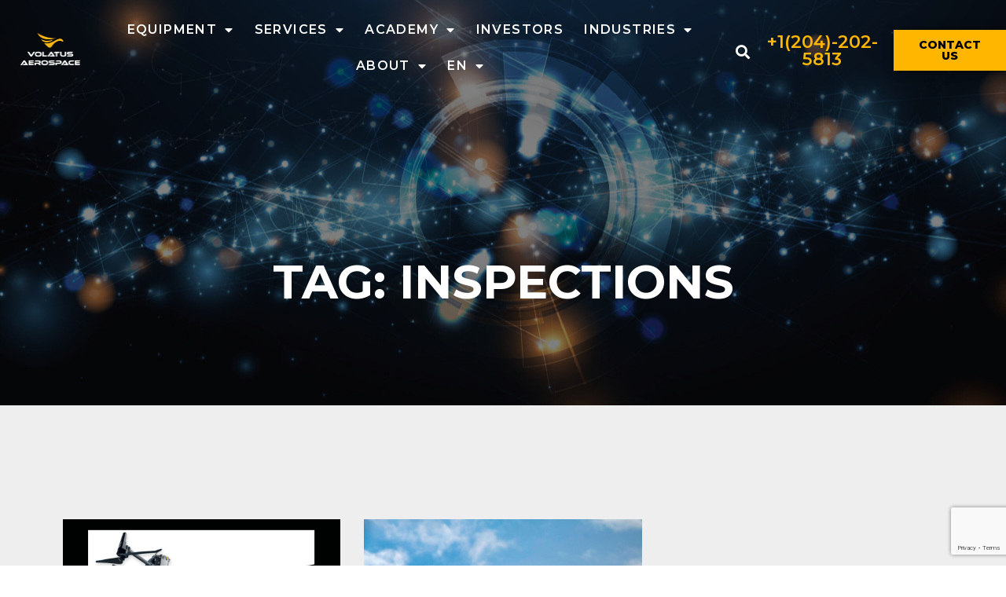

--- FILE ---
content_type: text/html; charset=UTF-8
request_url: https://volatusaerospace.com/tag/inspections/
body_size: 26385
content:
<!doctype html>
<html lang="en-US" prefix="og: https://ogp.me/ns#">
<head>
	<meta charset="UTF-8">
	<meta name="viewport" content="width=device-width, initial-scale=1">
	<link rel="profile" href="https://gmpg.org/xfn/11">
	<script>
var theplus_ajax_url = "https://volatusaerospace.com/wp-admin/admin-ajax.php";
		var theplus_ajax_post_url = "https://volatusaerospace.com/wp-admin/admin-post.php";
		var theplus_nonce = "2476c631b0";
</script>
	<style>img:is([sizes="auto" i], [sizes^="auto," i]) { contain-intrinsic-size: 3000px 1500px }</style>
	<script id="cookieyes" type="text/javascript" src="https://cdn-cookieyes.com/client_data/90c3580feb3754ad8c54a0e1/script.js"></script><meta name="dlm-version" content="5.0.21">
<!-- Search Engine Optimization by Rank Math PRO - https://rankmath.com/ -->
<title>Inspections - Volatus Aerospace</title>
<meta name="robots" content="follow, noindex"/>
<meta property="og:locale" content="en_US" />
<meta property="og:type" content="article" />
<meta property="og:title" content="Inspections - Volatus Aerospace" />
<meta property="og:url" content="https://volatusaerospace.com/tag/inspections/" />
<meta property="og:site_name" content="Volatus Aerospace" />
<meta name="twitter:card" content="summary_large_image" />
<meta name="twitter:title" content="Inspections - Volatus Aerospace" />
<meta name="twitter:label1" content="Posts" />
<meta name="twitter:data1" content="3" />
<script type="application/ld+json" class="rank-math-schema-pro">{"@context":"https://schema.org","@graph":[{"@type":"Airline","@id":"https://volatusaerospace.com/#organization","name":"Volatus Aerospace","url":"https://volatusaerospace.com","logo":{"@type":"ImageObject","@id":"https://volatusaerospace.com/#logo","url":"https://volatusaerospace.com/wp-content/uploads/2022/04/VOL_logo-horizontal_yellow-and-white-text.png","contentUrl":"https://volatusaerospace.com/wp-content/uploads/2022/04/VOL_logo-horizontal_yellow-and-white-text.png","caption":"Volatus Aerospace","inLanguage":"en-US","width":"1247","height":"349"}},{"@type":"WebSite","@id":"https://volatusaerospace.com/#website","url":"https://volatusaerospace.com","name":"Volatus Aerospace","publisher":{"@id":"https://volatusaerospace.com/#organization"},"inLanguage":"en-US"},{"@type":"CollectionPage","@id":"https://volatusaerospace.com/tag/inspections/#webpage","url":"https://volatusaerospace.com/tag/inspections/","name":"Inspections - Volatus Aerospace","isPartOf":{"@id":"https://volatusaerospace.com/#website"},"inLanguage":"en-US"}]}</script>
<!-- /Rank Math WordPress SEO plugin -->

<link rel="alternate" type="application/rss+xml" title="Volatus Aerospace &raquo; Feed" href="https://volatusaerospace.com/feed/" />
<link rel="alternate" type="application/rss+xml" title="Volatus Aerospace &raquo; Inspections Tag Feed" href="https://volatusaerospace.com/tag/inspections/feed/" />
<script>
window._wpemojiSettings = {"baseUrl":"https:\/\/s.w.org\/images\/core\/emoji\/15.0.3\/72x72\/","ext":".png","svgUrl":"https:\/\/s.w.org\/images\/core\/emoji\/15.0.3\/svg\/","svgExt":".svg","source":{"concatemoji":"https:\/\/volatusaerospace.com\/wp-includes\/js\/wp-emoji-release.min.js?ver=6.7.4"}};
/*! This file is auto-generated */
!function(i,n){var o,s,e;function c(e){try{var t={supportTests:e,timestamp:(new Date).valueOf()};sessionStorage.setItem(o,JSON.stringify(t))}catch(e){}}function p(e,t,n){e.clearRect(0,0,e.canvas.width,e.canvas.height),e.fillText(t,0,0);var t=new Uint32Array(e.getImageData(0,0,e.canvas.width,e.canvas.height).data),r=(e.clearRect(0,0,e.canvas.width,e.canvas.height),e.fillText(n,0,0),new Uint32Array(e.getImageData(0,0,e.canvas.width,e.canvas.height).data));return t.every(function(e,t){return e===r[t]})}function u(e,t,n){switch(t){case"flag":return n(e,"\ud83c\udff3\ufe0f\u200d\u26a7\ufe0f","\ud83c\udff3\ufe0f\u200b\u26a7\ufe0f")?!1:!n(e,"\ud83c\uddfa\ud83c\uddf3","\ud83c\uddfa\u200b\ud83c\uddf3")&&!n(e,"\ud83c\udff4\udb40\udc67\udb40\udc62\udb40\udc65\udb40\udc6e\udb40\udc67\udb40\udc7f","\ud83c\udff4\u200b\udb40\udc67\u200b\udb40\udc62\u200b\udb40\udc65\u200b\udb40\udc6e\u200b\udb40\udc67\u200b\udb40\udc7f");case"emoji":return!n(e,"\ud83d\udc26\u200d\u2b1b","\ud83d\udc26\u200b\u2b1b")}return!1}function f(e,t,n){var r="undefined"!=typeof WorkerGlobalScope&&self instanceof WorkerGlobalScope?new OffscreenCanvas(300,150):i.createElement("canvas"),a=r.getContext("2d",{willReadFrequently:!0}),o=(a.textBaseline="top",a.font="600 32px Arial",{});return e.forEach(function(e){o[e]=t(a,e,n)}),o}function t(e){var t=i.createElement("script");t.src=e,t.defer=!0,i.head.appendChild(t)}"undefined"!=typeof Promise&&(o="wpEmojiSettingsSupports",s=["flag","emoji"],n.supports={everything:!0,everythingExceptFlag:!0},e=new Promise(function(e){i.addEventListener("DOMContentLoaded",e,{once:!0})}),new Promise(function(t){var n=function(){try{var e=JSON.parse(sessionStorage.getItem(o));if("object"==typeof e&&"number"==typeof e.timestamp&&(new Date).valueOf()<e.timestamp+604800&&"object"==typeof e.supportTests)return e.supportTests}catch(e){}return null}();if(!n){if("undefined"!=typeof Worker&&"undefined"!=typeof OffscreenCanvas&&"undefined"!=typeof URL&&URL.createObjectURL&&"undefined"!=typeof Blob)try{var e="postMessage("+f.toString()+"("+[JSON.stringify(s),u.toString(),p.toString()].join(",")+"));",r=new Blob([e],{type:"text/javascript"}),a=new Worker(URL.createObjectURL(r),{name:"wpTestEmojiSupports"});return void(a.onmessage=function(e){c(n=e.data),a.terminate(),t(n)})}catch(e){}c(n=f(s,u,p))}t(n)}).then(function(e){for(var t in e)n.supports[t]=e[t],n.supports.everything=n.supports.everything&&n.supports[t],"flag"!==t&&(n.supports.everythingExceptFlag=n.supports.everythingExceptFlag&&n.supports[t]);n.supports.everythingExceptFlag=n.supports.everythingExceptFlag&&!n.supports.flag,n.DOMReady=!1,n.readyCallback=function(){n.DOMReady=!0}}).then(function(){return e}).then(function(){var e;n.supports.everything||(n.readyCallback(),(e=n.source||{}).concatemoji?t(e.concatemoji):e.wpemoji&&e.twemoji&&(t(e.twemoji),t(e.wpemoji)))}))}((window,document),window._wpemojiSettings);
</script>
<link rel='stylesheet' id='wpforms-classic-full-css' href='https://volatusaerospace.com/wp-content/plugins/wpforms/assets/css/frontend/classic/wpforms-full.min.css?ver=1.9.4.1' media='all' />
<link rel='stylesheet' id='hello-elementor-theme-style-css' href='https://volatusaerospace.com/wp-content/themes/hello-elementor/theme.min.css?ver=3.1.1' media='all' />
<link rel='stylesheet' id='elementor-frontend-css' href='https://volatusaerospace.com/wp-content/plugins/elementor/assets/css/frontend.min.css?ver=3.25.10' media='all' />
<link rel='stylesheet' id='eael-general-css' href='https://volatusaerospace.com/wp-content/plugins/essential-addons-for-elementor-lite/assets/front-end/css/view/general.min.css?ver=6.0.11' media='all' />
<link rel='stylesheet' id='eael-26462-css' href='https://volatusaerospace.com/wp-content/uploads/essential-addons-elementor/eael-26462.css?ver=1678394753' media='all' />
<link rel='stylesheet' id='eael-26450-css' href='https://volatusaerospace.com/wp-content/uploads/essential-addons-elementor/eael-26450.css?ver=1678394753' media='all' />
<style id='wp-emoji-styles-inline-css'>

	img.wp-smiley, img.emoji {
		display: inline !important;
		border: none !important;
		box-shadow: none !important;
		height: 1em !important;
		width: 1em !important;
		margin: 0 0.07em !important;
		vertical-align: -0.1em !important;
		background: none !important;
		padding: 0 !important;
	}
</style>
<link rel='stylesheet' id='wp-block-library-css' href='https://volatusaerospace.com/wp-includes/css/dist/block-library/style.min.css?ver=6.7.4' media='all' />
<link rel='stylesheet' id='activecampaign-form-block-css' href='https://volatusaerospace.com/wp-content/plugins/activecampaign-subscription-forms/activecampaign-form-block/build/style-index.css?ver=1712783257' media='all' />
<style id='classic-theme-styles-inline-css'>
/*! This file is auto-generated */
.wp-block-button__link{color:#fff;background-color:#32373c;border-radius:9999px;box-shadow:none;text-decoration:none;padding:calc(.667em + 2px) calc(1.333em + 2px);font-size:1.125em}.wp-block-file__button{background:#32373c;color:#fff;text-decoration:none}
</style>
<style id='global-styles-inline-css'>
:root{--wp--preset--aspect-ratio--square: 1;--wp--preset--aspect-ratio--4-3: 4/3;--wp--preset--aspect-ratio--3-4: 3/4;--wp--preset--aspect-ratio--3-2: 3/2;--wp--preset--aspect-ratio--2-3: 2/3;--wp--preset--aspect-ratio--16-9: 16/9;--wp--preset--aspect-ratio--9-16: 9/16;--wp--preset--color--black: #000000;--wp--preset--color--cyan-bluish-gray: #abb8c3;--wp--preset--color--white: #ffffff;--wp--preset--color--pale-pink: #f78da7;--wp--preset--color--vivid-red: #cf2e2e;--wp--preset--color--luminous-vivid-orange: #ff6900;--wp--preset--color--luminous-vivid-amber: #fcb900;--wp--preset--color--light-green-cyan: #7bdcb5;--wp--preset--color--vivid-green-cyan: #00d084;--wp--preset--color--pale-cyan-blue: #8ed1fc;--wp--preset--color--vivid-cyan-blue: #0693e3;--wp--preset--color--vivid-purple: #9b51e0;--wp--preset--gradient--vivid-cyan-blue-to-vivid-purple: linear-gradient(135deg,rgba(6,147,227,1) 0%,rgb(155,81,224) 100%);--wp--preset--gradient--light-green-cyan-to-vivid-green-cyan: linear-gradient(135deg,rgb(122,220,180) 0%,rgb(0,208,130) 100%);--wp--preset--gradient--luminous-vivid-amber-to-luminous-vivid-orange: linear-gradient(135deg,rgba(252,185,0,1) 0%,rgba(255,105,0,1) 100%);--wp--preset--gradient--luminous-vivid-orange-to-vivid-red: linear-gradient(135deg,rgba(255,105,0,1) 0%,rgb(207,46,46) 100%);--wp--preset--gradient--very-light-gray-to-cyan-bluish-gray: linear-gradient(135deg,rgb(238,238,238) 0%,rgb(169,184,195) 100%);--wp--preset--gradient--cool-to-warm-spectrum: linear-gradient(135deg,rgb(74,234,220) 0%,rgb(151,120,209) 20%,rgb(207,42,186) 40%,rgb(238,44,130) 60%,rgb(251,105,98) 80%,rgb(254,248,76) 100%);--wp--preset--gradient--blush-light-purple: linear-gradient(135deg,rgb(255,206,236) 0%,rgb(152,150,240) 100%);--wp--preset--gradient--blush-bordeaux: linear-gradient(135deg,rgb(254,205,165) 0%,rgb(254,45,45) 50%,rgb(107,0,62) 100%);--wp--preset--gradient--luminous-dusk: linear-gradient(135deg,rgb(255,203,112) 0%,rgb(199,81,192) 50%,rgb(65,88,208) 100%);--wp--preset--gradient--pale-ocean: linear-gradient(135deg,rgb(255,245,203) 0%,rgb(182,227,212) 50%,rgb(51,167,181) 100%);--wp--preset--gradient--electric-grass: linear-gradient(135deg,rgb(202,248,128) 0%,rgb(113,206,126) 100%);--wp--preset--gradient--midnight: linear-gradient(135deg,rgb(2,3,129) 0%,rgb(40,116,252) 100%);--wp--preset--font-size--small: 13px;--wp--preset--font-size--medium: 20px;--wp--preset--font-size--large: 36px;--wp--preset--font-size--x-large: 42px;--wp--preset--spacing--20: 0.44rem;--wp--preset--spacing--30: 0.67rem;--wp--preset--spacing--40: 1rem;--wp--preset--spacing--50: 1.5rem;--wp--preset--spacing--60: 2.25rem;--wp--preset--spacing--70: 3.38rem;--wp--preset--spacing--80: 5.06rem;--wp--preset--shadow--natural: 6px 6px 9px rgba(0, 0, 0, 0.2);--wp--preset--shadow--deep: 12px 12px 50px rgba(0, 0, 0, 0.4);--wp--preset--shadow--sharp: 6px 6px 0px rgba(0, 0, 0, 0.2);--wp--preset--shadow--outlined: 6px 6px 0px -3px rgba(255, 255, 255, 1), 6px 6px rgba(0, 0, 0, 1);--wp--preset--shadow--crisp: 6px 6px 0px rgba(0, 0, 0, 1);}:where(.is-layout-flex){gap: 0.5em;}:where(.is-layout-grid){gap: 0.5em;}body .is-layout-flex{display: flex;}.is-layout-flex{flex-wrap: wrap;align-items: center;}.is-layout-flex > :is(*, div){margin: 0;}body .is-layout-grid{display: grid;}.is-layout-grid > :is(*, div){margin: 0;}:where(.wp-block-columns.is-layout-flex){gap: 2em;}:where(.wp-block-columns.is-layout-grid){gap: 2em;}:where(.wp-block-post-template.is-layout-flex){gap: 1.25em;}:where(.wp-block-post-template.is-layout-grid){gap: 1.25em;}.has-black-color{color: var(--wp--preset--color--black) !important;}.has-cyan-bluish-gray-color{color: var(--wp--preset--color--cyan-bluish-gray) !important;}.has-white-color{color: var(--wp--preset--color--white) !important;}.has-pale-pink-color{color: var(--wp--preset--color--pale-pink) !important;}.has-vivid-red-color{color: var(--wp--preset--color--vivid-red) !important;}.has-luminous-vivid-orange-color{color: var(--wp--preset--color--luminous-vivid-orange) !important;}.has-luminous-vivid-amber-color{color: var(--wp--preset--color--luminous-vivid-amber) !important;}.has-light-green-cyan-color{color: var(--wp--preset--color--light-green-cyan) !important;}.has-vivid-green-cyan-color{color: var(--wp--preset--color--vivid-green-cyan) !important;}.has-pale-cyan-blue-color{color: var(--wp--preset--color--pale-cyan-blue) !important;}.has-vivid-cyan-blue-color{color: var(--wp--preset--color--vivid-cyan-blue) !important;}.has-vivid-purple-color{color: var(--wp--preset--color--vivid-purple) !important;}.has-black-background-color{background-color: var(--wp--preset--color--black) !important;}.has-cyan-bluish-gray-background-color{background-color: var(--wp--preset--color--cyan-bluish-gray) !important;}.has-white-background-color{background-color: var(--wp--preset--color--white) !important;}.has-pale-pink-background-color{background-color: var(--wp--preset--color--pale-pink) !important;}.has-vivid-red-background-color{background-color: var(--wp--preset--color--vivid-red) !important;}.has-luminous-vivid-orange-background-color{background-color: var(--wp--preset--color--luminous-vivid-orange) !important;}.has-luminous-vivid-amber-background-color{background-color: var(--wp--preset--color--luminous-vivid-amber) !important;}.has-light-green-cyan-background-color{background-color: var(--wp--preset--color--light-green-cyan) !important;}.has-vivid-green-cyan-background-color{background-color: var(--wp--preset--color--vivid-green-cyan) !important;}.has-pale-cyan-blue-background-color{background-color: var(--wp--preset--color--pale-cyan-blue) !important;}.has-vivid-cyan-blue-background-color{background-color: var(--wp--preset--color--vivid-cyan-blue) !important;}.has-vivid-purple-background-color{background-color: var(--wp--preset--color--vivid-purple) !important;}.has-black-border-color{border-color: var(--wp--preset--color--black) !important;}.has-cyan-bluish-gray-border-color{border-color: var(--wp--preset--color--cyan-bluish-gray) !important;}.has-white-border-color{border-color: var(--wp--preset--color--white) !important;}.has-pale-pink-border-color{border-color: var(--wp--preset--color--pale-pink) !important;}.has-vivid-red-border-color{border-color: var(--wp--preset--color--vivid-red) !important;}.has-luminous-vivid-orange-border-color{border-color: var(--wp--preset--color--luminous-vivid-orange) !important;}.has-luminous-vivid-amber-border-color{border-color: var(--wp--preset--color--luminous-vivid-amber) !important;}.has-light-green-cyan-border-color{border-color: var(--wp--preset--color--light-green-cyan) !important;}.has-vivid-green-cyan-border-color{border-color: var(--wp--preset--color--vivid-green-cyan) !important;}.has-pale-cyan-blue-border-color{border-color: var(--wp--preset--color--pale-cyan-blue) !important;}.has-vivid-cyan-blue-border-color{border-color: var(--wp--preset--color--vivid-cyan-blue) !important;}.has-vivid-purple-border-color{border-color: var(--wp--preset--color--vivid-purple) !important;}.has-vivid-cyan-blue-to-vivid-purple-gradient-background{background: var(--wp--preset--gradient--vivid-cyan-blue-to-vivid-purple) !important;}.has-light-green-cyan-to-vivid-green-cyan-gradient-background{background: var(--wp--preset--gradient--light-green-cyan-to-vivid-green-cyan) !important;}.has-luminous-vivid-amber-to-luminous-vivid-orange-gradient-background{background: var(--wp--preset--gradient--luminous-vivid-amber-to-luminous-vivid-orange) !important;}.has-luminous-vivid-orange-to-vivid-red-gradient-background{background: var(--wp--preset--gradient--luminous-vivid-orange-to-vivid-red) !important;}.has-very-light-gray-to-cyan-bluish-gray-gradient-background{background: var(--wp--preset--gradient--very-light-gray-to-cyan-bluish-gray) !important;}.has-cool-to-warm-spectrum-gradient-background{background: var(--wp--preset--gradient--cool-to-warm-spectrum) !important;}.has-blush-light-purple-gradient-background{background: var(--wp--preset--gradient--blush-light-purple) !important;}.has-blush-bordeaux-gradient-background{background: var(--wp--preset--gradient--blush-bordeaux) !important;}.has-luminous-dusk-gradient-background{background: var(--wp--preset--gradient--luminous-dusk) !important;}.has-pale-ocean-gradient-background{background: var(--wp--preset--gradient--pale-ocean) !important;}.has-electric-grass-gradient-background{background: var(--wp--preset--gradient--electric-grass) !important;}.has-midnight-gradient-background{background: var(--wp--preset--gradient--midnight) !important;}.has-small-font-size{font-size: var(--wp--preset--font-size--small) !important;}.has-medium-font-size{font-size: var(--wp--preset--font-size--medium) !important;}.has-large-font-size{font-size: var(--wp--preset--font-size--large) !important;}.has-x-large-font-size{font-size: var(--wp--preset--font-size--x-large) !important;}
:where(.wp-block-post-template.is-layout-flex){gap: 1.25em;}:where(.wp-block-post-template.is-layout-grid){gap: 1.25em;}
:where(.wp-block-columns.is-layout-flex){gap: 2em;}:where(.wp-block-columns.is-layout-grid){gap: 2em;}
:root :where(.wp-block-pullquote){font-size: 1.5em;line-height: 1.6;}
</style>
<link rel='stylesheet' id='megamenu-css' href='https://volatusaerospace.com/wp-content/uploads/maxmegamenu/style.css?ver=7461b7' media='all' />
<link rel='stylesheet' id='dashicons-css' href='https://volatusaerospace.com/wp-includes/css/dashicons.min.css?ver=6.7.4' media='all' />
<link rel='stylesheet' id='theplus-front-css-css' href='//volatusaerospace.com/wp-content/uploads/theplus-addons/theplus-term-79.min.css?ver=1767021026' media='all' />
<link rel='stylesheet' id='weglot-css-css' href='https://volatusaerospace.com/wp-content/plugins/weglot/dist/css/front-css.css?ver=4.3.0' media='all' />
<link rel='stylesheet' id='new-flag-css-css' href='https://volatusaerospace.com/wp-content/plugins/weglot/app/styles/new-flags.css?ver=4.3.0' media='all' />
<style id='custom-flag-handle-inline-css'>
.weglot-flags.flag-0.en>a:before,.weglot-flags.flag-0.en>span:before {background-image: url(https://cdn.weglot.com/flags/rectangle_mat/us.svg); }.weglot-flags.flag-0.fr>a:before,.weglot-flags.flag-0.fr>span:before {background-image: url(https://cdn.weglot.com/flags/rectangle_mat/ca.svg); }.weglot-flags.flag-1.en>a:before,.weglot-flags.flag-1.en>span:before {background-image: url(https://cdn.weglot.com/flags/shiny/us.svg); }.weglot-flags.flag-1.fr>a:before,.weglot-flags.flag-1.fr>span:before {background-image: url(https://cdn.weglot.com/flags/shiny/ca.svg); }.weglot-flags.flag-2.en>a:before,.weglot-flags.flag-2.en>span:before {background-image: url(https://cdn.weglot.com/flags/square/us.svg); }.weglot-flags.flag-2.fr>a:before,.weglot-flags.flag-2.fr>span:before {background-image: url(https://cdn.weglot.com/flags/square/ca.svg); }.weglot-flags.flag-3.en>a:before,.weglot-flags.flag-3.en>span:before {background-image: url(https://cdn.weglot.com/flags/circle/us.svg); }.weglot-flags.flag-3.fr>a:before,.weglot-flags.flag-3.fr>span:before {background-image: url(https://cdn.weglot.com/flags/circle/ca.svg); }
</style>
<link rel='stylesheet' id='hello-elementor-css' href='https://volatusaerospace.com/wp-content/themes/hello-elementor/style.min.css?ver=3.1.1' media='all' />
<link rel='stylesheet' id='hello-elementor-header-footer-css' href='https://volatusaerospace.com/wp-content/themes/hello-elementor/header-footer.min.css?ver=3.1.1' media='all' />
<link rel='stylesheet' id='elementor-post-5-css' href='https://volatusaerospace.com/wp-content/uploads/elementor/css/post-5.css?ver=1737716873' media='all' />
<link rel='stylesheet' id='widget-image-css' href='https://volatusaerospace.com/wp-content/plugins/elementor/assets/css/widget-image.min.css?ver=3.25.10' media='all' />
<link rel='stylesheet' id='widget-nav-menu-css' href='https://volatusaerospace.com/wp-content/plugins/elementor-pro/assets/css/widget-nav-menu.min.css?ver=3.25.4' media='all' />
<link rel='stylesheet' id='widget-search-form-css' href='https://volatusaerospace.com/wp-content/plugins/elementor-pro/assets/css/widget-search-form.min.css?ver=3.25.4' media='all' />
<link rel='stylesheet' id='elementor-icons-shared-0-css' href='https://volatusaerospace.com/wp-content/plugins/elementor/assets/lib/font-awesome/css/fontawesome.min.css?ver=5.15.3' media='all' />
<link rel='stylesheet' id='elementor-icons-fa-solid-css' href='https://volatusaerospace.com/wp-content/plugins/elementor/assets/lib/font-awesome/css/solid.min.css?ver=5.15.3' media='all' />
<link rel='stylesheet' id='widget-heading-css' href='https://volatusaerospace.com/wp-content/plugins/elementor/assets/css/widget-heading.min.css?ver=3.25.10' media='all' />
<link rel='stylesheet' id='e-animation-grow-css' href='https://volatusaerospace.com/wp-content/plugins/elementor/assets/lib/animations/styles/e-animation-grow.min.css?ver=3.25.10' media='all' />
<link rel='stylesheet' id='widget-icon-list-css' href='https://volatusaerospace.com/wp-content/plugins/elementor/assets/css/widget-icon-list.min.css?ver=3.25.10' media='all' />
<link rel='stylesheet' id='widget-text-editor-css' href='https://volatusaerospace.com/wp-content/plugins/elementor/assets/css/widget-text-editor.min.css?ver=3.25.10' media='all' />
<link rel='stylesheet' id='widget-spacer-css' href='https://volatusaerospace.com/wp-content/plugins/elementor/assets/css/widget-spacer.min.css?ver=3.25.10' media='all' />
<link rel='stylesheet' id='widget-posts-css' href='https://volatusaerospace.com/wp-content/plugins/elementor-pro/assets/css/widget-posts.min.css?ver=3.25.4' media='all' />
<link rel='stylesheet' id='widget-form-css' href='https://volatusaerospace.com/wp-content/plugins/elementor-pro/assets/css/widget-form.min.css?ver=3.25.4' media='all' />
<link rel='stylesheet' id='elementor-icons-css' href='https://volatusaerospace.com/wp-content/plugins/elementor/assets/lib/eicons/css/elementor-icons.min.css?ver=5.32.0' media='all' />
<style id='elementor-icons-inline-css'>

		.elementor-add-new-section .elementor-add-templately-promo-button{
            background-color: #5d4fff;
            background-image: url(https://volatusaerospace.com/wp-content/plugins/essential-addons-for-elementor-lite/assets/admin/images/templately/logo-icon.svg);
            background-repeat: no-repeat;
            background-position: center center;
            position: relative;
        }
        
		.elementor-add-new-section .elementor-add-templately-promo-button > i{
            height: 12px;
        }
        
        body .elementor-add-new-section .elementor-add-section-area-button {
            margin-left: 0;
        }

		.elementor-add-new-section .elementor-add-templately-promo-button{
            background-color: #5d4fff;
            background-image: url(https://volatusaerospace.com/wp-content/plugins/essential-addons-for-elementor-lite/assets/admin/images/templately/logo-icon.svg);
            background-repeat: no-repeat;
            background-position: center center;
            position: relative;
        }
        
		.elementor-add-new-section .elementor-add-templately-promo-button > i{
            height: 12px;
        }
        
        body .elementor-add-new-section .elementor-add-section-area-button {
            margin-left: 0;
        }

		.elementor-add-new-section .elementor-add-templately-promo-button{
            background-color: #5d4fff;
            background-image: url(https://volatusaerospace.com/wp-content/plugins/essential-addons-for-elementor-lite/assets/admin/images/templately/logo-icon.svg);
            background-repeat: no-repeat;
            background-position: center center;
            position: relative;
        }
        
		.elementor-add-new-section .elementor-add-templately-promo-button > i{
            height: 12px;
        }
        
        body .elementor-add-new-section .elementor-add-section-area-button {
            margin-left: 0;
        }

		.elementor-add-new-section .elementor-add-templately-promo-button{
            background-color: #5d4fff;
            background-image: url(https://volatusaerospace.com/wp-content/plugins/essential-addons-for-elementor-lite/assets/admin/images/templately/logo-icon.svg);
            background-repeat: no-repeat;
            background-position: center center;
            position: relative;
        }
        
		.elementor-add-new-section .elementor-add-templately-promo-button > i{
            height: 12px;
        }
        
        body .elementor-add-new-section .elementor-add-section-area-button {
            margin-left: 0;
        }
</style>
<link rel='stylesheet' id='swiper-css' href='https://volatusaerospace.com/wp-content/plugins/elementor/assets/lib/swiper/v8/css/swiper.min.css?ver=8.4.5' media='all' />
<link rel='stylesheet' id='e-swiper-css' href='https://volatusaerospace.com/wp-content/plugins/elementor/assets/css/conditionals/e-swiper.min.css?ver=3.25.10' media='all' />
<link rel='stylesheet' id='e-popup-style-css' href='https://volatusaerospace.com/wp-content/plugins/elementor-pro/assets/css/conditionals/popup.min.css?ver=3.25.4' media='all' />
<link rel='stylesheet' id='elementor-post-21882-css' href='https://volatusaerospace.com/wp-content/uploads/elementor/css/post-21882.css?ver=1767020167' media='all' />
<link rel='stylesheet' id='elementor-post-18203-css' href='https://volatusaerospace.com/wp-content/uploads/elementor/css/post-18203.css?ver=1767020764' media='all' />
<link rel='stylesheet' id='elementor-post-17663-css' href='https://volatusaerospace.com/wp-content/uploads/elementor/css/post-17663.css?ver=1737717862' media='all' />
<link rel='stylesheet' id='elementor-post-26462-css' href='https://volatusaerospace.com/wp-content/uploads/elementor/css/post-26462.css?ver=1742792062' media='all' />
<link rel='stylesheet' id='elementor-post-26450-css' href='https://volatusaerospace.com/wp-content/uploads/elementor/css/post-26450.css?ver=1740133018' media='all' />
<link rel='stylesheet' id='elementor-post-21779-css' href='https://volatusaerospace.com/wp-content/uploads/elementor/css/post-21779.css?ver=1747734426' media='all' />
<link rel='stylesheet' id='elementor-icons-ekiticons-css' href='https://volatusaerospace.com/wp-content/plugins/elementskit-lite/modules/elementskit-icon-pack/assets/css/ekiticons.css?ver=3.3.2' media='all' />
<link rel='stylesheet' id='skb-cife-elegant_icon-css' href='https://volatusaerospace.com/wp-content/plugins/skyboot-custom-icons-for-elementor/assets/css/elegant.css?ver=1.0.8' media='all' />
<link rel='stylesheet' id='skb-cife-linearicons_icon-css' href='https://volatusaerospace.com/wp-content/plugins/skyboot-custom-icons-for-elementor/assets/css/linearicons.css?ver=1.0.8' media='all' />
<link rel='stylesheet' id='skb-cife-themify_icon-css' href='https://volatusaerospace.com/wp-content/plugins/skyboot-custom-icons-for-elementor/assets/css/themify.css?ver=1.0.8' media='all' />
<link rel='stylesheet' id='ekit-widget-styles-css' href='https://volatusaerospace.com/wp-content/plugins/elementskit-lite/widgets/init/assets/css/widget-styles.css?ver=3.3.2' media='all' />
<link rel='stylesheet' id='ekit-responsive-css' href='https://volatusaerospace.com/wp-content/plugins/elementskit-lite/widgets/init/assets/css/responsive.css?ver=3.3.2' media='all' />
<link rel='stylesheet' id='bdt-uikit-css' href='https://volatusaerospace.com/wp-content/plugins/bdthemes-element-pack/assets/css/bdt-uikit.css?ver=3.21.7' media='all' />
<link rel='stylesheet' id='ep-helper-css' href='https://volatusaerospace.com/wp-content/plugins/bdthemes-element-pack/assets/css/ep-helper.css?ver=7.18.11' media='all' />
<link rel='stylesheet' id='google-fonts-1-css' href='https://fonts.googleapis.com/css?family=Montserrat%3A100%2C100italic%2C200%2C200italic%2C300%2C300italic%2C400%2C400italic%2C500%2C500italic%2C600%2C600italic%2C700%2C700italic%2C800%2C800italic%2C900%2C900italic%7CRoboto%3A100%2C100italic%2C200%2C200italic%2C300%2C300italic%2C400%2C400italic%2C500%2C500italic%2C600%2C600italic%2C700%2C700italic%2C800%2C800italic%2C900%2C900italic&#038;display=auto&#038;ver=6.7.4' media='all' />
<link rel="preconnect" href="https://fonts.gstatic.com/" crossorigin><script src="https://volatusaerospace.com/wp-includes/js/jquery/jquery.min.js?ver=3.7.1" id="jquery-core-js"></script>
<script src="https://volatusaerospace.com/wp-includes/js/jquery/jquery-migrate.min.js?ver=3.4.1" id="jquery-migrate-js"></script>
<script src="https://volatusaerospace.com/wp-content/plugins/weglot/dist/front-js.js?ver=4.3.0" id="wp-weglot-js-js"></script>
<link rel="https://api.w.org/" href="https://volatusaerospace.com/wp-json/" /><link rel="alternate" title="JSON" type="application/json" href="https://volatusaerospace.com/wp-json/wp/v2/tags/79" /><link rel="EditURI" type="application/rsd+xml" title="RSD" href="https://volatusaerospace.com/xmlrpc.php?rsd" />
<meta name="generator" content="WordPress 6.7.4" />

<link rel="alternate" href="https://volatusaerospace.com/tag/inspections/" hreflang="en"/>
<link rel="alternate" href="https://volatusaerospace.com/fr/tag/inspections/" hreflang="fr"/>
<meta name="generator" content="Elementor 3.25.10; features: additional_custom_breakpoints, e_optimized_control_loading; settings: css_print_method-external, google_font-enabled, font_display-auto">
<!-- Google Tag Manager -->
<script>(function(w,d,s,l,i){w[l]=w[l]||[];w[l].push({'gtm.start':
new Date().getTime(),event:'gtm.js'});var f=d.getElementsByTagName(s)[0],
j=d.createElement(s),dl=l!='dataLayer'?'&l='+l:'';j.async=true;j.src=
'https://www.googletagmanager.com/gtm.js?id='+i+dl;f.parentNode.insertBefore(j,f);
})(window,document,'script','dataLayer','GTM-PK9CC6N');</script>
<!-- End Google Tag Manager -->
			<style>
				.e-con.e-parent:nth-of-type(n+4):not(.e-lazyloaded):not(.e-no-lazyload),
				.e-con.e-parent:nth-of-type(n+4):not(.e-lazyloaded):not(.e-no-lazyload) * {
					background-image: none !important;
				}
				@media screen and (max-height: 1024px) {
					.e-con.e-parent:nth-of-type(n+3):not(.e-lazyloaded):not(.e-no-lazyload),
					.e-con.e-parent:nth-of-type(n+3):not(.e-lazyloaded):not(.e-no-lazyload) * {
						background-image: none !important;
					}
				}
				@media screen and (max-height: 640px) {
					.e-con.e-parent:nth-of-type(n+2):not(.e-lazyloaded):not(.e-no-lazyload),
					.e-con.e-parent:nth-of-type(n+2):not(.e-lazyloaded):not(.e-no-lazyload) * {
						background-image: none !important;
					}
				}
			</style>
			<link rel="icon" href="https://volatusaerospace.com/wp-content/uploads/2022/04/cropped-VOL_favicon-32x32.png" sizes="32x32" />
<link rel="icon" href="https://volatusaerospace.com/wp-content/uploads/2022/04/cropped-VOL_favicon-192x192.png" sizes="192x192" />
<link rel="apple-touch-icon" href="https://volatusaerospace.com/wp-content/uploads/2022/04/cropped-VOL_favicon-180x180.png" />
<meta name="msapplication-TileImage" content="https://volatusaerospace.com/wp-content/uploads/2022/04/cropped-VOL_favicon-270x270.png" />
		<style id="wp-custom-css">
			.wpforms-container input[type=radio] {
	-webkit-appearance: radio !important;
	-moz-appearance: radio !important;
	appearance: radio !important;
}



.wpforms-container input[type=checkbox] {
	-webkit-appearance: checkbox !important;
	-moz-appearance: checkbox !important;
	appearance: checkbox !important;
}

.wpforms-container input[type=radio]:checked:before,
.wpforms-container input[type=radio]:before,
.wpforms-container input[type=checkbox]:checked:before,
.wpforms-container input[type=checkbox]:before,
.wpforms-container input[type=radio]:checked:after,
.wpforms-container input[type=radio]:after,
.wpforms-container input[type=checkbox]:checked:after,
.wpforms-container input[type=checkbox]:after {
	display: none !important;
}

/** Start Block Kit CSS: 141-3-1d55f1e76be9fb1a8d9de88accbe962f **/

.envato-kit-138-bracket .elementor-widget-container > *:before{
	content:"[";
	color:#ffab00;
	display:inline-block;
	margin-right:4px;
	line-height:1em;
	position:relative;
	top:-1px;
}

.envato-kit-138-bracket .elementor-widget-container > *:after{
	content:"]";
	color:#ffab00;
	display:inline-block;
	margin-left:4px;
	line-height:1em;
	position:relative;
	top:-1px;
}

/** End Block Kit CSS: 141-3-1d55f1e76be9fb1a8d9de88accbe962f **/



/** Start Block Kit CSS: 143-3-7969bb877702491bc5ca272e536ada9d **/

.envato-block__preview{overflow: visible;}
/* Material Button Click Effect */
.envato-kit-140-material-hit .menu-item a,
.envato-kit-140-material-button .elementor-button{
  background-position: center;
  transition: background 0.8s;
}
.envato-kit-140-material-hit .menu-item a:hover,
.envato-kit-140-material-button .elementor-button:hover{
  background: radial-gradient(circle, transparent 1%, #fff 1%) center/15000%;
}
.envato-kit-140-material-hit .menu-item a:active,
.envato-kit-140-material-button .elementor-button:active{
  background-color: #FFF;
  background-size: 100%;
  transition: background 0s;
}

/* Field Shadow */
.envato-kit-140-big-shadow-form .elementor-field-textual{
	box-shadow: 0 20px 30px rgba(0,0,0, .05);
}

/* FAQ */
.envato-kit-140-faq .elementor-accordion .elementor-accordion-item{
	border-width: 0 0 1px !important;
}

/* Scrollable Columns */
.envato-kit-140-scrollable{
	 height: 100%;
   overflow: auto;
   overflow-x: hidden;
}

/* ImageBox: No Space */
.envato-kit-140-imagebox-nospace:hover{
	transform: scale(1.1);
	transition: all 0.3s;
}
.envato-kit-140-imagebox-nospace figure{
	line-height: 0;
}

.envato-kit-140-slide .elementor-slide-content{
	background: #FFF;
	margin-left: -60px;
	padding: 1em;
}
.envato-kit-140-carousel .slick-active:not(.slick-current)  img{
	padding: 20px !important;
	transition: all .9s;
}

/** End Block Kit CSS: 143-3-7969bb877702491bc5ca272e536ada9d **/



/** Start Block Kit CSS: 71-3-d415519effd9e11f35d2438c58ea7ebf **/

.envato-block__preview{overflow: visible;}

/** End Block Kit CSS: 71-3-d415519effd9e11f35d2438c58ea7ebf **/



/** Start Block Kit CSS: 72-3-34d2cc762876498c8f6be5405a48e6e2 **/

.envato-block__preview{overflow: visible;}

/*Kit 69 Custom Styling for buttons */
.envato-kit-69-slide-btn .elementor-button,
.envato-kit-69-cta-btn .elementor-button,
.envato-kit-69-flip-btn .elementor-button{
	border-left: 0px !important;
	border-bottom: 0px !important;
	border-right: 0px !important;
	padding: 15px 0 0 !important;
}
.envato-kit-69-slide-btn .elementor-slide-button:hover,
.envato-kit-69-cta-btn .elementor-button:hover,
.envato-kit-69-flip-btn .elementor-button:hover{
	margin-bottom: 20px;
}
.envato-kit-69-menu .elementor-nav-menu--main a:hover{
	margin-top: -7px;
	padding-top: 4px;
	border-bottom: 1px solid #FFF;
}
/* Fix menu dropdown width */
.envato-kit-69-menu .elementor-nav-menu--dropdown{
	width: 100% !important;
}

/** End Block Kit CSS: 72-3-34d2cc762876498c8f6be5405a48e6e2 **/

		</style>
		<style type="text/css">/** Mega Menu CSS: fs **/</style>
</head>
<body class="archive tag tag-inspections tag-79 wp-custom-logo mega-menu-menu-1 elementor-default elementor-template-full-width elementor-kit-5 elementor-page-17663">

<!-- Google Tag Manager (noscript) -->
<noscript><iframe src="https://www.googletagmanager.com/ns.html?id=GTM-PK9CC6N"
height="0" width="0" style="display:none;visibility:hidden"></iframe></noscript>
<!-- End Google Tag Manager (noscript) -->

<a class="skip-link screen-reader-text" href="#content">Skip to content</a>

		<div data-elementor-type="header" data-elementor-id="21882" class="elementor elementor-21882 elementor-location-header" data-elementor-settings="{&quot;element_pack_global_tooltip_width&quot;:{&quot;unit&quot;:&quot;px&quot;,&quot;size&quot;:&quot;&quot;,&quot;sizes&quot;:[]},&quot;element_pack_global_tooltip_width_tablet&quot;:{&quot;unit&quot;:&quot;px&quot;,&quot;size&quot;:&quot;&quot;,&quot;sizes&quot;:[]},&quot;element_pack_global_tooltip_width_mobile&quot;:{&quot;unit&quot;:&quot;px&quot;,&quot;size&quot;:&quot;&quot;,&quot;sizes&quot;:[]},&quot;element_pack_global_tooltip_padding&quot;:{&quot;unit&quot;:&quot;px&quot;,&quot;top&quot;:&quot;&quot;,&quot;right&quot;:&quot;&quot;,&quot;bottom&quot;:&quot;&quot;,&quot;left&quot;:&quot;&quot;,&quot;isLinked&quot;:true},&quot;element_pack_global_tooltip_padding_tablet&quot;:{&quot;unit&quot;:&quot;px&quot;,&quot;top&quot;:&quot;&quot;,&quot;right&quot;:&quot;&quot;,&quot;bottom&quot;:&quot;&quot;,&quot;left&quot;:&quot;&quot;,&quot;isLinked&quot;:true},&quot;element_pack_global_tooltip_padding_mobile&quot;:{&quot;unit&quot;:&quot;px&quot;,&quot;top&quot;:&quot;&quot;,&quot;right&quot;:&quot;&quot;,&quot;bottom&quot;:&quot;&quot;,&quot;left&quot;:&quot;&quot;,&quot;isLinked&quot;:true},&quot;element_pack_global_tooltip_border_radius&quot;:{&quot;unit&quot;:&quot;px&quot;,&quot;top&quot;:&quot;&quot;,&quot;right&quot;:&quot;&quot;,&quot;bottom&quot;:&quot;&quot;,&quot;left&quot;:&quot;&quot;,&quot;isLinked&quot;:true},&quot;element_pack_global_tooltip_border_radius_tablet&quot;:{&quot;unit&quot;:&quot;px&quot;,&quot;top&quot;:&quot;&quot;,&quot;right&quot;:&quot;&quot;,&quot;bottom&quot;:&quot;&quot;,&quot;left&quot;:&quot;&quot;,&quot;isLinked&quot;:true},&quot;element_pack_global_tooltip_border_radius_mobile&quot;:{&quot;unit&quot;:&quot;px&quot;,&quot;top&quot;:&quot;&quot;,&quot;right&quot;:&quot;&quot;,&quot;bottom&quot;:&quot;&quot;,&quot;left&quot;:&quot;&quot;,&quot;isLinked&quot;:true}}" data-elementor-post-type="elementor_library">
					<section data-particle_enable="false" data-particle-mobile-disabled="false" class="elementor-section elementor-top-section elementor-element elementor-element-3e7cbaef elementor-section-content-middle elementor-section-boxed elementor-section-height-default elementor-section-height-default" data-id="3e7cbaef" data-element_type="section" id="stickyheaders" data-settings="{&quot;background_background&quot;:&quot;classic&quot;,&quot;motion_fx_motion_fx_scrolling&quot;:&quot;yes&quot;,&quot;sticky&quot;:&quot;top&quot;,&quot;sticky_effects_offset&quot;:30,&quot;motion_fx_range&quot;:&quot;page&quot;,&quot;motion_fx_devices&quot;:[&quot;desktop&quot;,&quot;tablet&quot;,&quot;mobile&quot;],&quot;sticky_on&quot;:[&quot;desktop&quot;,&quot;tablet&quot;,&quot;mobile&quot;],&quot;sticky_offset&quot;:0,&quot;sticky_anchor_link_offset&quot;:0}">
						<div class="elementor-container elementor-column-gap-default">
					<div class="elementor-column elementor-col-20 elementor-top-column elementor-element elementor-element-6d053264" data-id="6d053264" data-element_type="column">
			<div class="elementor-widget-wrap elementor-element-populated">
						<div class="elementor-element elementor-element-7d4bc421 main-logo elementor-widget elementor-widget-theme-site-logo elementor-widget-image" data-id="7d4bc421" data-element_type="widget" data-widget_type="theme-site-logo.default">
				<div class="elementor-widget-container">
									<a href="https://volatusaerospace.com">
			<img fetchpriority="high" width="1250" height="678" src="https://volatusaerospace.com/wp-content/uploads/2022/04/Logo_Square_1_WHITE.png" class="attachment-full size-full wp-image-22814" alt="" srcset="https://volatusaerospace.com/wp-content/uploads/2022/04/Logo_Square_1_WHITE.png 1250w, https://volatusaerospace.com/wp-content/uploads/2022/04/Logo_Square_1_WHITE-300x163.png 300w, https://volatusaerospace.com/wp-content/uploads/2022/04/Logo_Square_1_WHITE-1024x555.png 1024w, https://volatusaerospace.com/wp-content/uploads/2022/04/Logo_Square_1_WHITE-768x417.png 768w" sizes="(max-width: 1250px) 100vw, 1250px" />				</a>
									</div>
				</div>
				<div class="elementor-element elementor-element-71d2d38 fr-logo elementor-widget elementor-widget-image" data-id="71d2d38" data-element_type="widget" data-widget_type="image.default">
				<div class="elementor-widget-container">
														<a href="https://volatusaerospace.com/fr/">
							<img width="1250" height="678" src="https://volatusaerospace.com/wp-content/uploads/2024/11/Volatus-Aerospatial-Logo.png" class="attachment-full size-full wp-image-25425" alt="" srcset="https://volatusaerospace.com/wp-content/uploads/2024/11/Volatus-Aerospatial-Logo.png 1250w, https://volatusaerospace.com/wp-content/uploads/2024/11/Volatus-Aerospatial-Logo-300x163.png 300w, https://volatusaerospace.com/wp-content/uploads/2024/11/Volatus-Aerospatial-Logo-1024x555.png 1024w, https://volatusaerospace.com/wp-content/uploads/2024/11/Volatus-Aerospatial-Logo-768x417.png 768w" sizes="(max-width: 1250px) 100vw, 1250px" />								</a>
													</div>
				</div>
					</div>
		</div>
				<div class="elementor-column elementor-col-20 elementor-top-column elementor-element elementor-element-64427a80" data-id="64427a80" data-element_type="column">
			<div class="elementor-widget-wrap elementor-element-populated">
						<div class="elementor-element elementor-element-4bcbd777 elementor-nav-menu__align-center elementor-nav-menu--stretch elementor-widget-tablet__width-initial elementor-nav-menu--dropdown-tablet elementor-nav-menu__text-align-aside elementor-nav-menu--toggle elementor-nav-menu--burger elementor-widget elementor-widget-nav-menu" data-id="4bcbd777" data-element_type="widget" data-settings="{&quot;full_width&quot;:&quot;stretch&quot;,&quot;layout&quot;:&quot;horizontal&quot;,&quot;submenu_icon&quot;:{&quot;value&quot;:&quot;&lt;i class=\&quot;fas fa-caret-down\&quot;&gt;&lt;\/i&gt;&quot;,&quot;library&quot;:&quot;fa-solid&quot;},&quot;toggle&quot;:&quot;burger&quot;}" data-widget_type="nav-menu.default">
				<div class="elementor-widget-container">
						<nav aria-label="Menu" class="elementor-nav-menu--main elementor-nav-menu__container elementor-nav-menu--layout-horizontal e--pointer-underline e--animation-grow">
				<ul id="menu-1-4bcbd777" class="elementor-nav-menu"><li class="menu-item menu-item-type-custom menu-item-object-custom menu-item-has-children menu-item-23601"><a href="#" class="elementor-item elementor-item-anchor">Equipment</a>
<ul class="sub-menu elementor-nav-menu--dropdown">
	<li class="menu-item menu-item-type-custom menu-item-object-custom menu-item-21782"><a href="#volatus-store" class="elementor-sub-item elementor-item-anchor"><b> Drone Store</b></a></li>
	<li class="menu-item menu-item-type-custom menu-item-object-custom menu-item-28016"><a target="_blank" href="https://enterprise.volatusdrones.com/" class="elementor-sub-item">Platforms</a></li>
	<li class="menu-item menu-item-type-custom menu-item-object-custom menu-item-has-children menu-item-26535"><a href="#" class="elementor-sub-item elementor-item-anchor">Volatus Engineering</a>
	<ul class="sub-menu elementor-nav-menu--dropdown">
		<li class="menu-item menu-item-type-post_type menu-item-object-page menu-item-22081"><a href="https://volatusaerospace.com/aerieport-drone-nesting-station/" class="elementor-sub-item">Aerieport Drone Nesting Station</a></li>
	</ul>
</li>
</ul>
</li>
<li class="menu-item menu-item-type-custom menu-item-object-custom menu-item-has-children menu-item-19336"><a href="#" class="elementor-item elementor-item-anchor">Services</a>
<ul class="sub-menu elementor-nav-menu--dropdown">
	<li class="menu-item menu-item-type-post_type menu-item-object-page menu-item-20024"><a href="https://volatusaerospace.com/drone-services-quote/" class="elementor-sub-item">Drone Services Quote</a></li>
	<li class="menu-item menu-item-type-post_type menu-item-object-page menu-item-26490"><a href="https://volatusaerospace.com/border-security-surveillance-as-a-service/" class="elementor-sub-item">Surveillance as a Service</a></li>
	<li class="menu-item menu-item-type-post_type menu-item-object-page menu-item-19337"><a href="https://volatusaerospace.com/aviation/" class="elementor-sub-item">Pipeline Services</a></li>
	<li class="menu-item menu-item-type-post_type menu-item-object-page menu-item-20485"><a href="https://volatusaerospace.com/drone-lidar-inspections/" class="elementor-sub-item">Drone Lidar Inspections</a></li>
	<li class="menu-item menu-item-type-post_type menu-item-object-page menu-item-22585"><a href="https://volatusaerospace.com/inspections/" class="elementor-sub-item">Drone Inspection Services</a></li>
	<li class="menu-item menu-item-type-post_type menu-item-object-page menu-item-27375"><a href="https://volatusaerospace.com/drone-delivery-services/" class="elementor-sub-item">Drone Delivery Services</a></li>
	<li class="menu-item menu-item-type-post_type menu-item-object-page menu-item-21660"><a href="https://volatusaerospace.com/wildfire-drone-services/" class="elementor-sub-item">Wildfire Services</a></li>
	<li class="menu-item menu-item-type-custom menu-item-object-custom menu-item-26534"><a target="_blank" href="https://ired.co.uk/" class="elementor-sub-item">UK Services</a></li>
	<li class="menu-item menu-item-type-custom menu-item-object-custom menu-item-26536"><a target="_blank" href="https://synergyaviation.ca/" class="elementor-sub-item">Crewed Aerial Services</a></li>
	<li class="menu-item menu-item-type-post_type menu-item-object-page menu-item-has-children menu-item-25580"><a href="https://volatusaerospace.com/geomatics/" class="elementor-sub-item">Geomatics</a>
	<ul class="sub-menu elementor-nav-menu--dropdown">
		<li class="menu-item menu-item-type-post_type menu-item-object-page menu-item-25527"><a href="https://volatusaerospace.com/geomatics/lidar/" class="elementor-sub-item">LIDAR</a></li>
		<li class="menu-item menu-item-type-post_type menu-item-object-page menu-item-25533"><a href="https://volatusaerospace.com/geomatics/photogrammetry/" class="elementor-sub-item">Photogrammetry</a></li>
		<li class="menu-item menu-item-type-post_type menu-item-object-page menu-item-25532"><a href="https://volatusaerospace.com/geomatics/aerial-imagery/" class="elementor-sub-item">Aerial Imagery</a></li>
		<li class="menu-item menu-item-type-post_type menu-item-object-page menu-item-25531"><a href="https://volatusaerospace.com/geomatics/precision-agriculture/" class="elementor-sub-item">Precision Agriculture</a></li>
		<li class="menu-item menu-item-type-post_type menu-item-object-page menu-item-25530"><a href="https://volatusaerospace.com/geomatics/change-detection/" class="elementor-sub-item">Change Detection</a></li>
		<li class="menu-item menu-item-type-post_type menu-item-object-page menu-item-25529"><a href="https://volatusaerospace.com/geomatics/photointerpretation/" class="elementor-sub-item">Photointerpretation</a></li>
		<li class="menu-item menu-item-type-post_type menu-item-object-page menu-item-25528"><a href="https://volatusaerospace.com/geomatics/gas-detection-and-thermography-inspection/" class="elementor-sub-item">Gas Detection and Thermography Inspection</a></li>
	</ul>
</li>
</ul>
</li>
<li class="menu-item menu-item-type-custom menu-item-object-custom menu-item-has-children menu-item-28046"><a target="_blank" href="https://volatusacademy.ca/" class="elementor-item">Academy</a>
<ul class="sub-menu elementor-nav-menu--dropdown">
	<li class="menu-item menu-item-type-custom menu-item-object-custom menu-item-26511"><a target="_blank" href="https://volatusacademy.ca/" class="elementor-sub-item">Canada Training Courses</a></li>
	<li class="menu-item menu-item-type-custom menu-item-object-custom menu-item-26509"><a href="https://store.ired.co.uk/collections/drone-pilot-training-courses-and-certification" class="elementor-sub-item">UK Training Courses</a></li>
	<li class="menu-item menu-item-type-custom menu-item-object-custom menu-item-25383"><a href="https://www.dronesined.com/" class="elementor-sub-item">Drones in Ed</a></li>
	<li class="menu-item menu-item-type-custom menu-item-object-custom menu-item-26533"><a href="https://www.thedronementor.com/" class="elementor-sub-item">The Drone Mentor</a></li>
</ul>
</li>
<li class="menu-item menu-item-type-custom menu-item-object-custom menu-item-19370"><a target="_blank" href="https://investor.volatusaerospace.com/" class="elementor-item">Investors</a></li>
<li class="menu-item menu-item-type-custom menu-item-object-custom menu-item-has-children menu-item-19328"><a href="#" class="elementor-item elementor-item-anchor">Industries</a>
<ul class="sub-menu elementor-nav-menu--dropdown">
	<li class="menu-item menu-item-type-post_type menu-item-object-page menu-item-22041"><a href="https://volatusaerospace.com/oil-gas/" class="elementor-sub-item">Oil &#038; Gas</a></li>
	<li class="menu-item menu-item-type-post_type menu-item-object-page menu-item-21410"><a href="https://volatusaerospace.com/energy-utilities/" class="elementor-sub-item">Energy &#038; Utilities</a></li>
	<li class="menu-item menu-item-type-post_type menu-item-object-page menu-item-19329"><a href="https://volatusaerospace.com/engineering/" class="elementor-sub-item">Construction &#038; Engineering</a></li>
	<li class="menu-item menu-item-type-post_type menu-item-object-page menu-item-22002"><a href="https://volatusaerospace.com/defense/" class="elementor-sub-item">Defense</a></li>
	<li class="menu-item menu-item-type-post_type menu-item-object-page menu-item-19332"><a href="https://volatusaerospace.com/natural/" class="elementor-sub-item">Forestry &#038; Conservation</a></li>
	<li class="menu-item menu-item-type-post_type menu-item-object-page menu-item-22122"><a href="https://volatusaerospace.com/government-and-public-agencies/" class="elementor-sub-item">Government and Public Agencies</a></li>
	<li class="menu-item menu-item-type-post_type menu-item-object-page menu-item-19330"><a href="https://volatusaerospace.com/infrastructure-and-transportation/" class="elementor-sub-item">Infrastructure &#038; Transportation</a></li>
	<li class="menu-item menu-item-type-post_type menu-item-object-page menu-item-19333"><a href="https://volatusaerospace.com/mining-and-aggregates/" class="elementor-sub-item">Mining &#038; Aggregates</a></li>
	<li class="menu-item menu-item-type-post_type menu-item-object-page menu-item-19335"><a href="https://volatusaerospace.com/precision-agriculture/" class="elementor-sub-item">Precision Agriculture</a></li>
	<li class="menu-item menu-item-type-post_type menu-item-object-page menu-item-19331"><a href="https://volatusaerospace.com/property-development-and-maintenance/" class="elementor-sub-item">Property Development &#038; Maintenance</a></li>
	<li class="menu-item menu-item-type-post_type menu-item-object-page menu-item-19361"><a href="https://volatusaerospace.com/public-safety/" class="elementor-sub-item">Public Safety</a></li>
</ul>
</li>
<li class="menu-item menu-item-type-custom menu-item-object-custom menu-item-has-children menu-item-19373"><a href="#" class="elementor-item elementor-item-anchor">About</a>
<ul class="sub-menu elementor-nav-menu--dropdown">
	<li class="menu-item menu-item-type-post_type menu-item-object-page menu-item-19374"><a href="https://volatusaerospace.com/about/" class="elementor-sub-item">About Us</a></li>
	<li class="menu-item menu-item-type-post_type menu-item-object-page menu-item-19375"><a href="https://volatusaerospace.com/contact-us/" class="elementor-sub-item">Contact</a></li>
	<li class="menu-item menu-item-type-custom menu-item-object-custom menu-item-19371"><a href="https://investor.volatusaerospace.com/news/" class="elementor-sub-item">Volatus News</a></li>
	<li class="menu-item menu-item-type-post_type menu-item-object-page menu-item-19372"><a href="https://volatusaerospace.com/drone-network-news/" class="elementor-sub-item">Drone Network News</a></li>
</ul>
</li>
<li class="weglot-parent-menu-item weglot-lang menu-item-weglot weglot-language en menu-item menu-item-type-custom menu-item-object-custom menu-item-has-children menu-item-23461"><a href="#weglot_switcher" data-wg-notranslate="true" class="elementor-item elementor-item-anchor">EN</a>
<ul class="sub-menu elementor-nav-menu--dropdown">
	<li class="weglot-lang menu-item-weglot weglot-language weglot-fr menu-item menu-item-type-custom menu-item-object-custom menu-item-weglot-23461-fr"><a href="https://volatusaerospace.com/fr/tag/inspections/?wg-choose-original=false" data-wg-notranslate="true" class="elementor-sub-item">FR</a></li>
</ul>
</li>
</ul>			</nav>
					<div class="elementor-menu-toggle" role="button" tabindex="0" aria-label="Menu Toggle" aria-expanded="false">
			<i aria-hidden="true" role="presentation" class="elementor-menu-toggle__icon--open eicon-menu-bar"></i><i aria-hidden="true" role="presentation" class="elementor-menu-toggle__icon--close eicon-close"></i>			<span class="elementor-screen-only">Menu</span>
		</div>
					<nav class="elementor-nav-menu--dropdown elementor-nav-menu__container" aria-hidden="true">
				<ul id="menu-2-4bcbd777" class="elementor-nav-menu"><li class="menu-item menu-item-type-custom menu-item-object-custom menu-item-has-children menu-item-23601"><a href="#" class="elementor-item elementor-item-anchor" tabindex="-1">Equipment</a>
<ul class="sub-menu elementor-nav-menu--dropdown">
	<li class="menu-item menu-item-type-custom menu-item-object-custom menu-item-21782"><a href="#volatus-store" class="elementor-sub-item elementor-item-anchor" tabindex="-1"><b> Drone Store</b></a></li>
	<li class="menu-item menu-item-type-custom menu-item-object-custom menu-item-28016"><a target="_blank" href="https://enterprise.volatusdrones.com/" class="elementor-sub-item" tabindex="-1">Platforms</a></li>
	<li class="menu-item menu-item-type-custom menu-item-object-custom menu-item-has-children menu-item-26535"><a href="#" class="elementor-sub-item elementor-item-anchor" tabindex="-1">Volatus Engineering</a>
	<ul class="sub-menu elementor-nav-menu--dropdown">
		<li class="menu-item menu-item-type-post_type menu-item-object-page menu-item-22081"><a href="https://volatusaerospace.com/aerieport-drone-nesting-station/" class="elementor-sub-item" tabindex="-1">Aerieport Drone Nesting Station</a></li>
	</ul>
</li>
</ul>
</li>
<li class="menu-item menu-item-type-custom menu-item-object-custom menu-item-has-children menu-item-19336"><a href="#" class="elementor-item elementor-item-anchor" tabindex="-1">Services</a>
<ul class="sub-menu elementor-nav-menu--dropdown">
	<li class="menu-item menu-item-type-post_type menu-item-object-page menu-item-20024"><a href="https://volatusaerospace.com/drone-services-quote/" class="elementor-sub-item" tabindex="-1">Drone Services Quote</a></li>
	<li class="menu-item menu-item-type-post_type menu-item-object-page menu-item-26490"><a href="https://volatusaerospace.com/border-security-surveillance-as-a-service/" class="elementor-sub-item" tabindex="-1">Surveillance as a Service</a></li>
	<li class="menu-item menu-item-type-post_type menu-item-object-page menu-item-19337"><a href="https://volatusaerospace.com/aviation/" class="elementor-sub-item" tabindex="-1">Pipeline Services</a></li>
	<li class="menu-item menu-item-type-post_type menu-item-object-page menu-item-20485"><a href="https://volatusaerospace.com/drone-lidar-inspections/" class="elementor-sub-item" tabindex="-1">Drone Lidar Inspections</a></li>
	<li class="menu-item menu-item-type-post_type menu-item-object-page menu-item-22585"><a href="https://volatusaerospace.com/inspections/" class="elementor-sub-item" tabindex="-1">Drone Inspection Services</a></li>
	<li class="menu-item menu-item-type-post_type menu-item-object-page menu-item-27375"><a href="https://volatusaerospace.com/drone-delivery-services/" class="elementor-sub-item" tabindex="-1">Drone Delivery Services</a></li>
	<li class="menu-item menu-item-type-post_type menu-item-object-page menu-item-21660"><a href="https://volatusaerospace.com/wildfire-drone-services/" class="elementor-sub-item" tabindex="-1">Wildfire Services</a></li>
	<li class="menu-item menu-item-type-custom menu-item-object-custom menu-item-26534"><a target="_blank" href="https://ired.co.uk/" class="elementor-sub-item" tabindex="-1">UK Services</a></li>
	<li class="menu-item menu-item-type-custom menu-item-object-custom menu-item-26536"><a target="_blank" href="https://synergyaviation.ca/" class="elementor-sub-item" tabindex="-1">Crewed Aerial Services</a></li>
	<li class="menu-item menu-item-type-post_type menu-item-object-page menu-item-has-children menu-item-25580"><a href="https://volatusaerospace.com/geomatics/" class="elementor-sub-item" tabindex="-1">Geomatics</a>
	<ul class="sub-menu elementor-nav-menu--dropdown">
		<li class="menu-item menu-item-type-post_type menu-item-object-page menu-item-25527"><a href="https://volatusaerospace.com/geomatics/lidar/" class="elementor-sub-item" tabindex="-1">LIDAR</a></li>
		<li class="menu-item menu-item-type-post_type menu-item-object-page menu-item-25533"><a href="https://volatusaerospace.com/geomatics/photogrammetry/" class="elementor-sub-item" tabindex="-1">Photogrammetry</a></li>
		<li class="menu-item menu-item-type-post_type menu-item-object-page menu-item-25532"><a href="https://volatusaerospace.com/geomatics/aerial-imagery/" class="elementor-sub-item" tabindex="-1">Aerial Imagery</a></li>
		<li class="menu-item menu-item-type-post_type menu-item-object-page menu-item-25531"><a href="https://volatusaerospace.com/geomatics/precision-agriculture/" class="elementor-sub-item" tabindex="-1">Precision Agriculture</a></li>
		<li class="menu-item menu-item-type-post_type menu-item-object-page menu-item-25530"><a href="https://volatusaerospace.com/geomatics/change-detection/" class="elementor-sub-item" tabindex="-1">Change Detection</a></li>
		<li class="menu-item menu-item-type-post_type menu-item-object-page menu-item-25529"><a href="https://volatusaerospace.com/geomatics/photointerpretation/" class="elementor-sub-item" tabindex="-1">Photointerpretation</a></li>
		<li class="menu-item menu-item-type-post_type menu-item-object-page menu-item-25528"><a href="https://volatusaerospace.com/geomatics/gas-detection-and-thermography-inspection/" class="elementor-sub-item" tabindex="-1">Gas Detection and Thermography Inspection</a></li>
	</ul>
</li>
</ul>
</li>
<li class="menu-item menu-item-type-custom menu-item-object-custom menu-item-has-children menu-item-28046"><a target="_blank" href="https://volatusacademy.ca/" class="elementor-item" tabindex="-1">Academy</a>
<ul class="sub-menu elementor-nav-menu--dropdown">
	<li class="menu-item menu-item-type-custom menu-item-object-custom menu-item-26511"><a target="_blank" href="https://volatusacademy.ca/" class="elementor-sub-item" tabindex="-1">Canada Training Courses</a></li>
	<li class="menu-item menu-item-type-custom menu-item-object-custom menu-item-26509"><a href="https://store.ired.co.uk/collections/drone-pilot-training-courses-and-certification" class="elementor-sub-item" tabindex="-1">UK Training Courses</a></li>
	<li class="menu-item menu-item-type-custom menu-item-object-custom menu-item-25383"><a href="https://www.dronesined.com/" class="elementor-sub-item" tabindex="-1">Drones in Ed</a></li>
	<li class="menu-item menu-item-type-custom menu-item-object-custom menu-item-26533"><a href="https://www.thedronementor.com/" class="elementor-sub-item" tabindex="-1">The Drone Mentor</a></li>
</ul>
</li>
<li class="menu-item menu-item-type-custom menu-item-object-custom menu-item-19370"><a target="_blank" href="https://investor.volatusaerospace.com/" class="elementor-item" tabindex="-1">Investors</a></li>
<li class="menu-item menu-item-type-custom menu-item-object-custom menu-item-has-children menu-item-19328"><a href="#" class="elementor-item elementor-item-anchor" tabindex="-1">Industries</a>
<ul class="sub-menu elementor-nav-menu--dropdown">
	<li class="menu-item menu-item-type-post_type menu-item-object-page menu-item-22041"><a href="https://volatusaerospace.com/oil-gas/" class="elementor-sub-item" tabindex="-1">Oil &#038; Gas</a></li>
	<li class="menu-item menu-item-type-post_type menu-item-object-page menu-item-21410"><a href="https://volatusaerospace.com/energy-utilities/" class="elementor-sub-item" tabindex="-1">Energy &#038; Utilities</a></li>
	<li class="menu-item menu-item-type-post_type menu-item-object-page menu-item-19329"><a href="https://volatusaerospace.com/engineering/" class="elementor-sub-item" tabindex="-1">Construction &#038; Engineering</a></li>
	<li class="menu-item menu-item-type-post_type menu-item-object-page menu-item-22002"><a href="https://volatusaerospace.com/defense/" class="elementor-sub-item" tabindex="-1">Defense</a></li>
	<li class="menu-item menu-item-type-post_type menu-item-object-page menu-item-19332"><a href="https://volatusaerospace.com/natural/" class="elementor-sub-item" tabindex="-1">Forestry &#038; Conservation</a></li>
	<li class="menu-item menu-item-type-post_type menu-item-object-page menu-item-22122"><a href="https://volatusaerospace.com/government-and-public-agencies/" class="elementor-sub-item" tabindex="-1">Government and Public Agencies</a></li>
	<li class="menu-item menu-item-type-post_type menu-item-object-page menu-item-19330"><a href="https://volatusaerospace.com/infrastructure-and-transportation/" class="elementor-sub-item" tabindex="-1">Infrastructure &#038; Transportation</a></li>
	<li class="menu-item menu-item-type-post_type menu-item-object-page menu-item-19333"><a href="https://volatusaerospace.com/mining-and-aggregates/" class="elementor-sub-item" tabindex="-1">Mining &#038; Aggregates</a></li>
	<li class="menu-item menu-item-type-post_type menu-item-object-page menu-item-19335"><a href="https://volatusaerospace.com/precision-agriculture/" class="elementor-sub-item" tabindex="-1">Precision Agriculture</a></li>
	<li class="menu-item menu-item-type-post_type menu-item-object-page menu-item-19331"><a href="https://volatusaerospace.com/property-development-and-maintenance/" class="elementor-sub-item" tabindex="-1">Property Development &#038; Maintenance</a></li>
	<li class="menu-item menu-item-type-post_type menu-item-object-page menu-item-19361"><a href="https://volatusaerospace.com/public-safety/" class="elementor-sub-item" tabindex="-1">Public Safety</a></li>
</ul>
</li>
<li class="menu-item menu-item-type-custom menu-item-object-custom menu-item-has-children menu-item-19373"><a href="#" class="elementor-item elementor-item-anchor" tabindex="-1">About</a>
<ul class="sub-menu elementor-nav-menu--dropdown">
	<li class="menu-item menu-item-type-post_type menu-item-object-page menu-item-19374"><a href="https://volatusaerospace.com/about/" class="elementor-sub-item" tabindex="-1">About Us</a></li>
	<li class="menu-item menu-item-type-post_type menu-item-object-page menu-item-19375"><a href="https://volatusaerospace.com/contact-us/" class="elementor-sub-item" tabindex="-1">Contact</a></li>
	<li class="menu-item menu-item-type-custom menu-item-object-custom menu-item-19371"><a href="https://investor.volatusaerospace.com/news/" class="elementor-sub-item" tabindex="-1">Volatus News</a></li>
	<li class="menu-item menu-item-type-post_type menu-item-object-page menu-item-19372"><a href="https://volatusaerospace.com/drone-network-news/" class="elementor-sub-item" tabindex="-1">Drone Network News</a></li>
</ul>
</li>
<li class="weglot-parent-menu-item weglot-lang menu-item-weglot weglot-language en menu-item menu-item-type-custom menu-item-object-custom menu-item-has-children menu-item-23461"><a href="#weglot_switcher" data-wg-notranslate="true" class="elementor-item elementor-item-anchor" tabindex="-1">EN</a>
<ul class="sub-menu elementor-nav-menu--dropdown">
	<li class="weglot-lang menu-item-weglot weglot-language weglot-fr menu-item menu-item-type-custom menu-item-object-custom menu-item-weglot-23461-fr"><a href="https://volatusaerospace.com/fr/tag/inspections/?wg-choose-original=false" data-wg-notranslate="true" class="elementor-sub-item" tabindex="-1">FR</a></li>
</ul>
</li>
</ul>			</nav>
				</div>
				</div>
				<div class="elementor-element elementor-element-b88c7aa elementor-hidden-desktop elementor-hidden-tablet elementor-hidden-mobile elementor-widget elementor-widget-wp-widget-maxmegamenu" data-id="b88c7aa" data-element_type="widget" data-widget_type="wp-widget-maxmegamenu.default">
				<div class="elementor-widget-container">
			<div id="mega-menu-wrap-menu-1" class="mega-menu-wrap"><div class="mega-menu-toggle"><div class="mega-toggle-blocks-left"></div><div class="mega-toggle-blocks-center"></div><div class="mega-toggle-blocks-right"><div class='mega-toggle-block mega-menu-toggle-animated-block mega-toggle-block-0' id='mega-toggle-block-0'><button aria-label="Toggle Menu" class="mega-toggle-animated mega-toggle-animated-slider" type="button" aria-expanded="false">
                  <span class="mega-toggle-animated-box">
                    <span class="mega-toggle-animated-inner"></span>
                  </span>
                </button></div></div></div><ul id="mega-menu-menu-1" class="mega-menu max-mega-menu mega-menu-horizontal mega-no-js" data-event="hover" data-effect="disabled" data-effect-speed="200" data-effect-mobile="slide_right" data-effect-speed-mobile="200" data-panel-width="#page" data-panel-inner-width="#page" data-mobile-force-width="false" data-second-click="go" data-document-click="collapse" data-vertical-behaviour="standard" data-breakpoint="768" data-unbind="true" data-mobile-state="collapse_all" data-mobile-direction="vertical" data-hover-intent-timeout="300" data-hover-intent-interval="100"><li class='mega-menu-item mega-menu-item-type-custom mega-menu-item-object-custom mega-menu-item-has-children mega-menu-megamenu mega-align-bottom-left mega-menu-megamenu mega-menu-item-26809' id='mega-menu-item-26809'><a class="mega-menu-link" href="http://x" aria-expanded="false" tabindex="0">Equipment<span class="mega-indicator"></span></a>
<ul class="mega-sub-menu">
<li class='mega-menu-item mega-menu-item-type-custom mega-menu-item-object-custom mega-menu-item-has-children mega-menu-columns-1-of-5 mega-menu-item-26810' id='mega-menu-item-26810'><a class="mega-menu-link" href="http://x">Drones<span class="mega-indicator"></span></a>
	<ul class="mega-sub-menu">
<li class='mega-menu-item mega-menu-item-type-custom mega-menu-item-object-custom mega-menu-item-26811' id='mega-menu-item-26811'><a class="mega-menu-link" href="http://x">Drone Store</a></li><li class='mega-menu-item mega-menu-item-type-post_type mega-menu-item-object-page mega-menu-item-26812' id='mega-menu-item-26812'><a class="mega-menu-link" href="https://volatusaerospace.com/trade-in/">Trade-In Program</a></li><li class='mega-menu-item mega-menu-item-type-post_type mega-menu-item-object-page mega-menu-item-26813' id='mega-menu-item-26813'><a class="mega-menu-link" href="https://volatusaerospace.com/vetted-by-volatus/">Vetted by Volatus</a></li>	</ul>
</li><li class='mega-menu-item mega-menu-item-type-custom mega-menu-item-object-custom mega-menu-item-has-children mega-menu-columns-1-of-5 mega-menu-item-26814' id='mega-menu-item-26814'><a class="mega-menu-link" href="http://x">Specialist Payloads<span class="mega-indicator"></span></a>
	<ul class="mega-sub-menu">
<li class='mega-menu-item mega-menu-item-type-custom mega-menu-item-object-custom mega-menu-item-26815' id='mega-menu-item-26815'><a class="mega-menu-link" href="http://x">Thermography</a></li><li class='mega-menu-item mega-menu-item-type-post_type mega-menu-item-object-page mega-menu-item-26816' id='mega-menu-item-26816'><a class="mega-menu-link" href="https://volatusaerospace.com/geomatics/lidar/">LIDAR</a></li><li class='mega-menu-item mega-menu-item-type-custom mega-menu-item-object-custom mega-menu-item-26817' id='mega-menu-item-26817'><a class="mega-menu-link" href="http://x">Multispectral</a></li><li class='mega-menu-item mega-menu-item-type-custom mega-menu-item-object-custom mega-menu-item-26818' id='mega-menu-item-26818'><a class="mega-menu-link" href="http://x">Gas Detection</a></li><li class='mega-menu-item mega-menu-item-type-custom mega-menu-item-object-custom mega-menu-item-26819' id='mega-menu-item-26819'><a class="mega-menu-link" href="http://x">Visual Imaging</a></li><li class='mega-menu-item mega-menu-item-type-custom mega-menu-item-object-custom mega-menu-item-26820' id='mega-menu-item-26820'><a class="mega-menu-link" href="http://x">Other</a></li>	</ul>
</li><li class='mega-menu-item mega-menu-item-type-custom mega-menu-item-object-custom mega-menu-item-has-children mega-menu-columns-1-of-5 mega-menu-item-26824' id='mega-menu-item-26824'><a class="mega-menu-link" href="http://x">Software<span class="mega-indicator"></span></a>
	<ul class="mega-sub-menu">
<li class='mega-menu-item mega-menu-item-type-custom mega-menu-item-object-custom mega-menu-item-26825' id='mega-menu-item-26825'><a class="mega-menu-link" href="http://x">Browse Software</a></li>	</ul>
</li><li class='mega-menu-item mega-menu-item-type-custom mega-menu-item-object-custom mega-menu-item-has-children mega-menu-columns-1-of-5 mega-menu-item-26826' id='mega-menu-item-26826'><a class="mega-menu-link" href="http://x">Accessories<span class="mega-indicator"></span></a>
	<ul class="mega-sub-menu">
<li class='mega-menu-item mega-menu-item-type-custom mega-menu-item-object-custom mega-menu-item-26827' id='mega-menu-item-26827'><a class="mega-menu-link" href="http://x">Docks</a></li><li class='mega-menu-item mega-menu-item-type-custom mega-menu-item-object-custom mega-menu-item-26828' id='mega-menu-item-26828'><a class="mega-menu-link" href="http://x">Batteries & Chargers</a></li><li class='mega-menu-item mega-menu-item-type-custom mega-menu-item-object-custom mega-menu-item-26829' id='mega-menu-item-26829'><a class="mega-menu-link" href="http://x">Control Systems</a></li><li class='mega-menu-item mega-menu-item-type-custom mega-menu-item-object-custom mega-menu-item-26830' id='mega-menu-item-26830'><a class="mega-menu-link" href="http://x">Tether Stations</a></li><li class='mega-menu-item mega-menu-item-type-custom mega-menu-item-object-custom mega-menu-item-26831' id='mega-menu-item-26831'><a class="mega-menu-link" href="http://x">Power Stations</a></li>	</ul>
</li><li class='mega-menu-item mega-menu-item-type-custom mega-menu-item-object-custom mega-menu-item-has-children mega-menu-columns-1-of-5 mega-menu-item-26832' id='mega-menu-item-26832'><a class="mega-menu-link" href="http://x">Volatus Engineering<span class="mega-indicator"></span></a>
	<ul class="mega-sub-menu">
<li class='mega-menu-item mega-menu-item-type-post_type mega-menu-item-object-page mega-menu-item-26833' id='mega-menu-item-26833'><a class="mega-menu-link" href="https://volatusaerospace.com/aerieport-drone-nesting-station/">Aerieport Drone Nesting Station</a></li><li class='mega-menu-item mega-menu-item-type-custom mega-menu-item-object-custom mega-menu-item-26834' id='mega-menu-item-26834'><a class="mega-menu-link" href="http://x">Canary</a></li><li class='mega-menu-item mega-menu-item-type-custom mega-menu-item-object-custom mega-menu-item-26835' id='mega-menu-item-26835'><a class="mega-menu-link" href="http://x">Condor</a></li><li class='mega-menu-item mega-menu-item-type-custom mega-menu-item-object-custom mega-menu-item-26836' id='mega-menu-item-26836'><a class="mega-menu-link" href="http://x">DroneSpot</a></li>	</ul>
</li></ul>
</li><li class='mega-menu-item mega-menu-item-type-custom mega-menu-item-object-custom mega-menu-item-has-children mega-menu-megamenu mega-align-bottom-left mega-menu-megamenu mega-menu-item-26837' id='mega-menu-item-26837'><a class="mega-menu-link" href="http://x" aria-expanded="false" tabindex="0">Services<span class="mega-indicator"></span></a>
<ul class="mega-sub-menu">
<li class='mega-menu-item mega-menu-item-type-custom mega-menu-item-object-custom mega-menu-item-has-children mega-menu-columns-1-of-3 mega-menu-item-26838' id='mega-menu-item-26838'><a class="mega-menu-link" href="http://x">Inspections<span class="mega-indicator"></span></a>
	<ul class="mega-sub-menu">
<li class='mega-menu-item mega-menu-item-type-custom mega-menu-item-object-custom mega-menu-item-26839' id='mega-menu-item-26839'><a class="mega-menu-link" href="http://x">Thermography</a></li><li class='mega-menu-item mega-menu-item-type-custom mega-menu-item-object-custom mega-menu-item-26840' id='mega-menu-item-26840'><a class="mega-menu-link" href="http://x">Multispectral</a></li><li class='mega-menu-item mega-menu-item-type-custom mega-menu-item-object-custom mega-menu-item-26841' id='mega-menu-item-26841'><a class="mega-menu-link" href="http://x">Gas Detection</a></li><li class='mega-menu-item mega-menu-item-type-post_type mega-menu-item-object-page mega-menu-item-26842' id='mega-menu-item-26842'><a class="mega-menu-link" href="https://volatusaerospace.com/geomatics/lidar/">LIDAR</a></li><li class='mega-menu-item mega-menu-item-type-custom mega-menu-item-object-custom mega-menu-item-26843' id='mega-menu-item-26843'><a class="mega-menu-link" href="http://x">Digital Twins</a></li><li class='mega-menu-item mega-menu-item-type-custom mega-menu-item-object-custom mega-menu-item-26844' id='mega-menu-item-26844'><a class="mega-menu-link" href="https://synergyaviation.ca/">Crewed Inspections</a></li>	</ul>
</li><li class='mega-menu-item mega-menu-item-type-custom mega-menu-item-object-custom mega-menu-item-has-children mega-menu-columns-1-of-3 mega-menu-item-26845' id='mega-menu-item-26845'><a class="mega-menu-link" href="http://x">Bespoke Aerial Services<span class="mega-indicator"></span></a>
	<ul class="mega-sub-menu">
<li class='mega-menu-item mega-menu-item-type-post_type mega-menu-item-object-page mega-menu-item-26846' id='mega-menu-item-26846'><a class="mega-menu-link" href="https://volatusaerospace.com/border-security-surveillance-as-a-service/">Border Security: Surveillance as a Service</a></li><li class='mega-menu-item mega-menu-item-type-custom mega-menu-item-object-custom mega-menu-item-26847' id='mega-menu-item-26847'><a class="mega-menu-link" href="http://x">Pipeline Services</a></li><li class='mega-menu-item mega-menu-item-type-post_type mega-menu-item-object-page mega-menu-item-26848' id='mega-menu-item-26848'><a class="mega-menu-link" href="https://volatusaerospace.com/wildfire-drone-services/">Wildfire Services</a></li><li class='mega-menu-item mega-menu-item-type-custom mega-menu-item-object-custom mega-menu-item-26849' id='mega-menu-item-26849'><a class="mega-menu-link" href="http://x">Asset Inspection</a></li><li class='mega-menu-item mega-menu-item-type-custom mega-menu-item-object-custom mega-menu-item-26850' id='mega-menu-item-26850'><a class="mega-menu-link" href="http://x">Airport Survey & Inspection</a></li><li class='mega-menu-item mega-menu-item-type-post_type mega-menu-item-object-page mega-menu-item-26851' id='mega-menu-item-26851'><a class="mega-menu-link" href="https://volatusaerospace.com/remoteoperationscargo/">Remote Operations &amp; Cargo</a></li>	</ul>
</li><li class='mega-menu-item mega-menu-item-type-custom mega-menu-item-object-custom mega-menu-item-has-children mega-menu-columns-1-of-3 mega-menu-item-26853' id='mega-menu-item-26853'><a class="mega-menu-link" href="http://x">Cargo<span class="mega-indicator"></span></a>
	<ul class="mega-sub-menu">
<li class='mega-menu-item mega-menu-item-type-post_type mega-menu-item-object-page mega-menu-item-26852' id='mega-menu-item-26852'><a class="mega-menu-link" href="https://volatusaerospace.com/cargo-solutions/">Cargo Solutions</a></li>	</ul>
</li></ul>
</li><li class='mega-menu-item mega-menu-item-type-custom mega-menu-item-object-custom mega-menu-item-has-children mega-menu-megamenu mega-align-bottom-left mega-menu-megamenu mega-menu-item-26854' id='mega-menu-item-26854'><a class="mega-menu-link" href="http://x" aria-expanded="false" tabindex="0">Academy<span class="mega-indicator"></span></a>
<ul class="mega-sub-menu">
<li class='mega-menu-item mega-menu-item-type-custom mega-menu-item-object-custom mega-menu-item-has-children mega-menu-columns-1-of-4 mega-menu-item-26855' id='mega-menu-item-26855'><a class="mega-menu-link" href="http://x">Pilot Training<span class="mega-indicator"></span></a>
	<ul class="mega-sub-menu">
<li class='mega-menu-item mega-menu-item-type-custom mega-menu-item-object-custom mega-menu-item-26856' id='mega-menu-item-26856'><a class="mega-menu-link" href="https://ired.co.uk/">UK Drone Training</a></li><li class='mega-menu-item mega-menu-item-type-custom mega-menu-item-object-custom mega-menu-item-26857' id='mega-menu-item-26857'><a class="mega-menu-link" href="https://volatusdrones.ca/products/thermal-imaging-level-1-training-course">Canada Training</a></li>	</ul>
</li><li class='mega-menu-item mega-menu-item-type-custom mega-menu-item-object-custom mega-menu-item-has-children mega-menu-columns-1-of-4 mega-menu-item-26858' id='mega-menu-item-26858'><a class="mega-menu-link" href="http://x">Specialist Training<span class="mega-indicator"></span></a>
	<ul class="mega-sub-menu">
<li class='mega-menu-item mega-menu-item-type-custom mega-menu-item-object-custom mega-menu-item-26859' id='mega-menu-item-26859'><a class="mega-menu-link" href="http://x">Thermography</a></li><li class='mega-menu-item mega-menu-item-type-custom mega-menu-item-object-custom mega-menu-item-26860' id='mega-menu-item-26860'><a class="mega-menu-link" href="http://x">Multispectral</a></li><li class='mega-menu-item mega-menu-item-type-custom mega-menu-item-object-custom mega-menu-item-26861' id='mega-menu-item-26861'><a class="mega-menu-link" href="http://x">Gas Detection</a></li><li class='mega-menu-item mega-menu-item-type-post_type mega-menu-item-object-page mega-menu-item-26862' id='mega-menu-item-26862'><a class="mega-menu-link" href="https://volatusaerospace.com/geomatics/lidar/">LIDAR</a></li><li class='mega-menu-item mega-menu-item-type-custom mega-menu-item-object-custom mega-menu-item-26863' id='mega-menu-item-26863'><a class="mega-menu-link" href="http://x">Digital Twins</a></li>	</ul>
</li><li class='mega-menu-item mega-menu-item-type-custom mega-menu-item-object-custom mega-menu-item-has-children mega-menu-columns-1-of-4 mega-menu-item-26864' id='mega-menu-item-26864'><a class="mega-menu-link" href="http://x">Other Training<span class="mega-indicator"></span></a>
	<ul class="mega-sub-menu">
<li class='mega-menu-item mega-menu-item-type-custom mega-menu-item-object-custom mega-menu-item-26865' id='mega-menu-item-26865'><a class="mega-menu-link" href="https://www.thedronementor.com/">The Drone Mentor</a></li><li class='mega-menu-item mega-menu-item-type-custom mega-menu-item-object-custom mega-menu-item-26866' id='mega-menu-item-26866'><a class="mega-menu-link" href="https://www.dronesined.com/">Drones in Education</a></li>	</ul>
</li><li class='mega-menu-item mega-menu-item-type-custom mega-menu-item-object-custom mega-menu-item-has-children mega-menu-columns-1-of-4 mega-menu-item-26867' id='mega-menu-item-26867'><a class="mega-menu-link" href="http://x">Bespoke Training<span class="mega-indicator"></span></a>
	<ul class="mega-sub-menu">
<li class='mega-menu-item mega-menu-item-type-custom mega-menu-item-object-custom mega-menu-item-26868' id='mega-menu-item-26868'><a class="mega-menu-link" href="http://x">Public Safety Training</a></li><li class='mega-menu-item mega-menu-item-type-custom mega-menu-item-object-custom mega-menu-item-26869' id='mega-menu-item-26869'><a class="mega-menu-link" href="http://x">Bespoke Solutions</a></li>	</ul>
</li></ul>
</li><li class='mega-menu-item mega-menu-item-type-custom mega-menu-item-object-custom mega-align-bottom-left mega-menu-flyout mega-menu-item-26870' id='mega-menu-item-26870'><a class="mega-menu-link" href="https://investor.volatusaerospace.com/" tabindex="0">Investors</a></li><li class='mega-menu-item mega-menu-item-type-custom mega-menu-item-object-custom mega-menu-item-has-children mega-align-bottom-left mega-menu-flyout mega-menu-item-26873' id='mega-menu-item-26873'><a class="mega-menu-link" href="http://x" aria-expanded="false" tabindex="0">Industries<span class="mega-indicator"></span></a>
<ul class="mega-sub-menu">
<li class='mega-menu-item mega-menu-item-type-post_type mega-menu-item-object-page mega-menu-item-26874' id='mega-menu-item-26874'><a class="mega-menu-link" href="https://volatusaerospace.com/oil-gas/">Aerial Services for Oil &#038; Gas Inspections</a></li><li class='mega-menu-item mega-menu-item-type-post_type mega-menu-item-object-page mega-menu-item-26875' id='mega-menu-item-26875'><a class="mega-menu-link" href="https://volatusaerospace.com/energy-utilities/">Drone Services for Energy &amp; Utilities</a></li><li class='mega-menu-item mega-menu-item-type-custom mega-menu-item-object-custom mega-menu-item-26876' id='mega-menu-item-26876'><a class="mega-menu-link" href="https://volatusaerospace.com/engineering/">Construction & Engineering</a></li><li class='mega-menu-item mega-menu-item-type-post_type mega-menu-item-object-page mega-menu-item-26877' id='mega-menu-item-26877'><a class="mega-menu-link" href="https://volatusaerospace.com/defense/">Defense</a></li><li class='mega-menu-item mega-menu-item-type-post_type mega-menu-item-object-page mega-menu-item-26878' id='mega-menu-item-26878'><a class="mega-menu-link" href="https://volatusaerospace.com/natural/">Forestry &#038; Conservation</a></li><li class='mega-menu-item mega-menu-item-type-post_type mega-menu-item-object-page mega-menu-item-26879' id='mega-menu-item-26879'><a class="mega-menu-link" href="https://volatusaerospace.com/government-and-public-agencies/">Government and Public Agencies</a></li><li class='mega-menu-item mega-menu-item-type-custom mega-menu-item-object-custom mega-menu-item-26880' id='mega-menu-item-26880'><a class="mega-menu-link" href="https://volatusaerospace.com/infrastructure-and-transportation/">Infrastructure & Transportation</a></li><li class='mega-menu-item mega-menu-item-type-post_type mega-menu-item-object-page mega-menu-item-26881' id='mega-menu-item-26881'><a class="mega-menu-link" href="https://volatusaerospace.com/mining-and-aggregates/">Mining &#038; Aggregates</a></li><li class='mega-menu-item mega-menu-item-type-post_type mega-menu-item-object-page mega-menu-item-26882' id='mega-menu-item-26882'><a class="mega-menu-link" href="https://volatusaerospace.com/precision-agriculture/">Precision Agriculture</a></li><li class='mega-menu-item mega-menu-item-type-post_type mega-menu-item-object-page mega-menu-item-26883' id='mega-menu-item-26883'><a class="mega-menu-link" href="https://volatusaerospace.com/property-development-and-maintenance/">Property Development &#038; Maintenance</a></li><li class='mega-menu-item mega-menu-item-type-post_type mega-menu-item-object-page mega-menu-item-26884' id='mega-menu-item-26884'><a class="mega-menu-link" href="https://volatusaerospace.com/public-safety/">Public Safety</a></li></ul>
</li><li class='mega-menu-item mega-menu-item-type-custom mega-menu-item-object-custom mega-menu-item-has-children mega-align-bottom-left mega-menu-flyout mega-menu-item-26871' id='mega-menu-item-26871'><a class="mega-menu-link" href="http://x" aria-expanded="false" tabindex="0">About<span class="mega-indicator"></span></a>
<ul class="mega-sub-menu">
<li class='mega-menu-item mega-menu-item-type-post_type mega-menu-item-object-page mega-menu-item-26872' id='mega-menu-item-26872'><a class="mega-menu-link" href="https://volatusaerospace.com/about/">About Us</a></li><li class='mega-menu-item mega-menu-item-type-custom mega-menu-item-object-custom mega-menu-item-26885' id='mega-menu-item-26885'><a class="mega-menu-link" href="https://volatusaerospace.com/contact-us/">Contact</a></li><li class='mega-menu-item mega-menu-item-type-custom mega-menu-item-object-custom mega-menu-item-26886' id='mega-menu-item-26886'><a class="mega-menu-link" href="https://investor.volatusaerospace.com/news/">Volatus News</a></li><li class='mega-menu-item mega-menu-item-type-custom mega-menu-item-object-custom mega-menu-item-26887' id='mega-menu-item-26887'><a class="mega-menu-link" href="https://volatusaerospace.com/drone-network-news/">Drone Network News</a></li></ul>
</li></ul></div>		</div>
				</div>
					</div>
		</div>
				<div class="elementor-column elementor-col-20 elementor-top-column elementor-element elementor-element-3c28c200 elementor-hidden-tablet elementor-hidden-mobile" data-id="3c28c200" data-element_type="column">
			<div class="elementor-widget-wrap elementor-element-populated">
						<div class="elementor-element elementor-element-70fbe1d6 elementor-search-form--skin-full_screen elementor-widget-tablet__width-initial elementor-widget elementor-widget-search-form" data-id="70fbe1d6" data-element_type="widget" data-settings="{&quot;skin&quot;:&quot;full_screen&quot;}" data-widget_type="search-form.default">
				<div class="elementor-widget-container">
					<search role="search">
			<form class="elementor-search-form" action="https://volatusaerospace.com" method="get">
												<div class="elementor-search-form__toggle" tabindex="0" role="button">
					<i aria-hidden="true" class="fas fa-search"></i>					<span class="elementor-screen-only">Search</span>
				</div>
								<div class="elementor-search-form__container">
					<label class="elementor-screen-only" for="elementor-search-form-70fbe1d6">Search</label>

					
					<input id="elementor-search-form-70fbe1d6" placeholder="Search..." class="elementor-search-form__input" type="search" name="s" value="">
					
					
										<div class="dialog-lightbox-close-button dialog-close-button" role="button" tabindex="0">
						<i aria-hidden="true" class="eicon-close"></i>						<span class="elementor-screen-only">Close this search box.</span>
					</div>
									</div>
			</form>
		</search>
				</div>
				</div>
					</div>
		</div>
				<div class="elementor-column elementor-col-20 elementor-top-column elementor-element elementor-element-cb010a1" data-id="cb010a1" data-element_type="column">
			<div class="elementor-widget-wrap elementor-element-populated">
						<div class="elementor-element elementor-element-84183d6 elementor-hidden-tablet elementor-hidden-mobile elementor-widget elementor-widget-heading" data-id="84183d6" data-element_type="widget" data-widget_type="heading.default">
				<div class="elementor-widget-container">
			<h2 class="elementor-heading-title elementor-size-default"><a href="tel:+12042025813">+1(204)-202-5813</a></h2>		</div>
				</div>
					</div>
		</div>
				<div class="elementor-column elementor-col-20 elementor-top-column elementor-element elementor-element-61c5b627 elementor-hidden-tablet elementor-hidden-mobile" data-id="61c5b627" data-element_type="column">
			<div class="elementor-widget-wrap elementor-element-populated">
						<div class="elementor-element elementor-element-6131f82c elementor-align-left elementor-widget elementor-widget-button" data-id="6131f82c" data-element_type="widget" data-widget_type="button.default">
				<div class="elementor-widget-container">
							<div class="elementor-button-wrapper">
					<a class="elementor-button elementor-button-link elementor-size-sm elementor-animation-grow" href="https://volatusaerospace.com/drone-services-quote/">
						<span class="elementor-button-content-wrapper">
									<span class="elementor-button-text">CONTACT US</span>
					</span>
					</a>
				</div>
						</div>
				</div>
					</div>
		</div>
					</div>
		</section>
				</div>
				<div data-elementor-type="archive" data-elementor-id="17663" class="elementor elementor-17663 elementor-location-archive" data-elementor-settings="{&quot;element_pack_global_tooltip_width&quot;:{&quot;unit&quot;:&quot;px&quot;,&quot;size&quot;:&quot;&quot;,&quot;sizes&quot;:[]},&quot;element_pack_global_tooltip_width_tablet&quot;:{&quot;unit&quot;:&quot;px&quot;,&quot;size&quot;:&quot;&quot;,&quot;sizes&quot;:[]},&quot;element_pack_global_tooltip_width_mobile&quot;:{&quot;unit&quot;:&quot;px&quot;,&quot;size&quot;:&quot;&quot;,&quot;sizes&quot;:[]},&quot;element_pack_global_tooltip_padding&quot;:{&quot;unit&quot;:&quot;px&quot;,&quot;top&quot;:&quot;&quot;,&quot;right&quot;:&quot;&quot;,&quot;bottom&quot;:&quot;&quot;,&quot;left&quot;:&quot;&quot;,&quot;isLinked&quot;:true},&quot;element_pack_global_tooltip_padding_tablet&quot;:{&quot;unit&quot;:&quot;px&quot;,&quot;top&quot;:&quot;&quot;,&quot;right&quot;:&quot;&quot;,&quot;bottom&quot;:&quot;&quot;,&quot;left&quot;:&quot;&quot;,&quot;isLinked&quot;:true},&quot;element_pack_global_tooltip_padding_mobile&quot;:{&quot;unit&quot;:&quot;px&quot;,&quot;top&quot;:&quot;&quot;,&quot;right&quot;:&quot;&quot;,&quot;bottom&quot;:&quot;&quot;,&quot;left&quot;:&quot;&quot;,&quot;isLinked&quot;:true},&quot;element_pack_global_tooltip_border_radius&quot;:{&quot;unit&quot;:&quot;px&quot;,&quot;top&quot;:&quot;&quot;,&quot;right&quot;:&quot;&quot;,&quot;bottom&quot;:&quot;&quot;,&quot;left&quot;:&quot;&quot;,&quot;isLinked&quot;:true},&quot;element_pack_global_tooltip_border_radius_tablet&quot;:{&quot;unit&quot;:&quot;px&quot;,&quot;top&quot;:&quot;&quot;,&quot;right&quot;:&quot;&quot;,&quot;bottom&quot;:&quot;&quot;,&quot;left&quot;:&quot;&quot;,&quot;isLinked&quot;:true},&quot;element_pack_global_tooltip_border_radius_mobile&quot;:{&quot;unit&quot;:&quot;px&quot;,&quot;top&quot;:&quot;&quot;,&quot;right&quot;:&quot;&quot;,&quot;bottom&quot;:&quot;&quot;,&quot;left&quot;:&quot;&quot;,&quot;isLinked&quot;:true}}" data-elementor-post-type="elementor_library">
					<section data-particle_enable="false" data-particle-mobile-disabled="false" class="elementor-section elementor-top-section elementor-element elementor-element-6611ccb elementor-section-height-min-height elementor-section-boxed elementor-section-height-default elementor-section-items-middle" data-id="6611ccb" data-element_type="section" data-settings="{&quot;background_background&quot;:&quot;classic&quot;}">
							<div class="elementor-background-overlay"></div>
							<div class="elementor-container elementor-column-gap-default">
					<div class="elementor-column elementor-col-100 elementor-top-column elementor-element elementor-element-0289789" data-id="0289789" data-element_type="column">
			<div class="elementor-widget-wrap elementor-element-populated">
						<div class="elementor-element elementor-element-f816a7e elementor-widget elementor-widget-spacer" data-id="f816a7e" data-element_type="widget" data-widget_type="spacer.default">
				<div class="elementor-widget-container">
					<div class="elementor-spacer">
			<div class="elementor-spacer-inner"></div>
		</div>
				</div>
				</div>
				<div class="elementor-element elementor-element-41b32f7a elementor-widget elementor-widget-theme-archive-title elementor-page-title elementor-widget-heading" data-id="41b32f7a" data-element_type="widget" data-widget_type="theme-archive-title.default">
				<div class="elementor-widget-container">
			<h1 class="elementor-heading-title elementor-size-default">Tag: Inspections</h1>		</div>
				</div>
					</div>
		</div>
					</div>
		</section>
				<section data-particle_enable="false" data-particle-mobile-disabled="false" class="elementor-section elementor-top-section elementor-element elementor-element-6a2fe252 elementor-section-boxed elementor-section-height-default elementor-section-height-default" data-id="6a2fe252" data-element_type="section" data-settings="{&quot;background_background&quot;:&quot;classic&quot;}">
						<div class="elementor-container elementor-column-gap-default">
					<div class="elementor-column elementor-col-100 elementor-top-column elementor-element elementor-element-79341839" data-id="79341839" data-element_type="column">
			<div class="elementor-widget-wrap elementor-element-populated">
						<div class="elementor-element elementor-element-70a9fd04 elementor-grid-3 elementor-grid-tablet-2 elementor-grid-mobile-1 elementor-posts--thumbnail-top elementor-widget elementor-widget-archive-posts" data-id="70a9fd04" data-element_type="widget" data-settings="{&quot;archive_classic_columns&quot;:&quot;3&quot;,&quot;archive_classic_columns_tablet&quot;:&quot;2&quot;,&quot;archive_classic_columns_mobile&quot;:&quot;1&quot;,&quot;archive_classic_row_gap&quot;:{&quot;unit&quot;:&quot;px&quot;,&quot;size&quot;:35,&quot;sizes&quot;:[]},&quot;archive_classic_row_gap_tablet&quot;:{&quot;unit&quot;:&quot;px&quot;,&quot;size&quot;:&quot;&quot;,&quot;sizes&quot;:[]},&quot;archive_classic_row_gap_mobile&quot;:{&quot;unit&quot;:&quot;px&quot;,&quot;size&quot;:&quot;&quot;,&quot;sizes&quot;:[]},&quot;pagination_type&quot;:&quot;numbers&quot;}" data-widget_type="archive-posts.archive_classic">
				<div class="elementor-widget-container">
					<div class="elementor-posts-container elementor-posts elementor-posts--skin-classic elementor-grid">
				<article class="elementor-post elementor-grid-item post-15761 post type-post status-publish format-standard has-post-thumbnail hentry category-vetted-by-volatus tag-bvlos tag-drones tag-emesent tag-gps-challenged tag-hovermap tag-inspections tag-lidar tag-uas tag-uav">
				<a class="elementor-post__thumbnail__link" href="https://volatusaerospace.com/emesent-hovermap/" tabindex="-1" >
			<div class="elementor-post__thumbnail"><img width="2048" height="1236" src="https://volatusaerospace.com/wp-content/uploads/2021/11/EMESENT-HOVERMAP.png" class="attachment-full size-full wp-image-15313" alt="Emesent Hovermap" /></div>
		</a>
				<div class="elementor-post__text">
				<h3 class="elementor-post__title">
			<a href="https://volatusaerospace.com/emesent-hovermap/" >
				Emesent Hovermap			</a>
		</h3>
				<div class="elementor-post__excerpt">
			<p>Volatus has become an authorized reseller of Emesent’s Hovermap. It is a solution for autonomous drone operations.</p>
		</div>
		
		<a class="elementor-post__read-more" href="https://volatusaerospace.com/emesent-hovermap/" aria-label="Read more about Emesent Hovermap" tabindex="-1" >
			Read More »		</a>

				</div>
				</article>
				<article class="elementor-post elementor-grid-item post-15752 post type-post status-publish format-standard has-post-thumbnail hentry category-vetted-by-volatus tag-dji tag-drone tag-imaging tag-inspections tag-m300 tag-matrice-300 tag-phaseone-camera tag-utilities">
				<a class="elementor-post__thumbnail__link" href="https://volatusaerospace.com/phaseone-camera-systems/" tabindex="-1" >
			<div class="elementor-post__thumbnail"><img loading="lazy" width="2048" height="1366" src="https://volatusaerospace.com/wp-content/uploads/2021/11/MicrosoftTeams-image-scaled-1.jpeg" class="attachment-full size-full wp-image-15368" alt="M300 Phase One Flying" /></div>
		</a>
				<div class="elementor-post__text">
				<h3 class="elementor-post__title">
			<a href="https://volatusaerospace.com/phaseone-camera-systems/" >
				PhaseOne Camera Systems			</a>
		</h3>
				<div class="elementor-post__excerpt">
			<p>We are pleased to announce the partnership with Phase One, the iXM medium format aerial camera manufacturer designed for UAVs by the leading experts and</p>
		</div>
		
		<a class="elementor-post__read-more" href="https://volatusaerospace.com/phaseone-camera-systems/" aria-label="Read more about PhaseOne Camera Systems" tabindex="-1" >
			Read More »		</a>

				</div>
				</article>
				</div>
		
				</div>
				</div>
					</div>
		</div>
					</div>
		</section>
				</div>
				<div data-elementor-type="footer" data-elementor-id="18203" class="elementor elementor-18203 elementor-location-footer" data-elementor-settings="{&quot;element_pack_global_tooltip_width&quot;:{&quot;unit&quot;:&quot;px&quot;,&quot;size&quot;:&quot;&quot;,&quot;sizes&quot;:[]},&quot;element_pack_global_tooltip_width_tablet&quot;:{&quot;unit&quot;:&quot;px&quot;,&quot;size&quot;:&quot;&quot;,&quot;sizes&quot;:[]},&quot;element_pack_global_tooltip_width_mobile&quot;:{&quot;unit&quot;:&quot;px&quot;,&quot;size&quot;:&quot;&quot;,&quot;sizes&quot;:[]},&quot;element_pack_global_tooltip_padding&quot;:{&quot;unit&quot;:&quot;px&quot;,&quot;top&quot;:&quot;&quot;,&quot;right&quot;:&quot;&quot;,&quot;bottom&quot;:&quot;&quot;,&quot;left&quot;:&quot;&quot;,&quot;isLinked&quot;:true},&quot;element_pack_global_tooltip_padding_tablet&quot;:{&quot;unit&quot;:&quot;px&quot;,&quot;top&quot;:&quot;&quot;,&quot;right&quot;:&quot;&quot;,&quot;bottom&quot;:&quot;&quot;,&quot;left&quot;:&quot;&quot;,&quot;isLinked&quot;:true},&quot;element_pack_global_tooltip_padding_mobile&quot;:{&quot;unit&quot;:&quot;px&quot;,&quot;top&quot;:&quot;&quot;,&quot;right&quot;:&quot;&quot;,&quot;bottom&quot;:&quot;&quot;,&quot;left&quot;:&quot;&quot;,&quot;isLinked&quot;:true},&quot;element_pack_global_tooltip_border_radius&quot;:{&quot;unit&quot;:&quot;px&quot;,&quot;top&quot;:&quot;&quot;,&quot;right&quot;:&quot;&quot;,&quot;bottom&quot;:&quot;&quot;,&quot;left&quot;:&quot;&quot;,&quot;isLinked&quot;:true},&quot;element_pack_global_tooltip_border_radius_tablet&quot;:{&quot;unit&quot;:&quot;px&quot;,&quot;top&quot;:&quot;&quot;,&quot;right&quot;:&quot;&quot;,&quot;bottom&quot;:&quot;&quot;,&quot;left&quot;:&quot;&quot;,&quot;isLinked&quot;:true},&quot;element_pack_global_tooltip_border_radius_mobile&quot;:{&quot;unit&quot;:&quot;px&quot;,&quot;top&quot;:&quot;&quot;,&quot;right&quot;:&quot;&quot;,&quot;bottom&quot;:&quot;&quot;,&quot;left&quot;:&quot;&quot;,&quot;isLinked&quot;:true}}" data-elementor-post-type="elementor_library">
					<section data-particle_enable="false" data-particle-mobile-disabled="false" class="elementor-section elementor-top-section elementor-element elementor-element-1929175 elementor-section-boxed elementor-section-height-default elementor-section-height-default" data-id="1929175" data-element_type="section" data-settings="{&quot;background_background&quot;:&quot;gradient&quot;,&quot;motion_fx_motion_fx_scrolling&quot;:&quot;yes&quot;,&quot;motion_fx_devices&quot;:[&quot;desktop&quot;,&quot;tablet&quot;,&quot;mobile&quot;]}">
							<div class="elementor-background-overlay"></div>
							<div class="elementor-container elementor-column-gap-default">
					<div class="elementor-column elementor-col-100 elementor-top-column elementor-element elementor-element-e40b197" data-id="e40b197" data-element_type="column">
			<div class="elementor-widget-wrap elementor-element-populated">
						<div class="elementor-element elementor-element-9d6c103 elementor-widget elementor-widget-heading" data-id="9d6c103" data-element_type="widget" data-widget_type="heading.default">
				<div class="elementor-widget-container">
			<h2 class="elementor-heading-title elementor-size-default">Have a question?</h2>		</div>
				</div>
				<div class="elementor-element elementor-element-9755604 elementor-widget elementor-widget-heading" data-id="9755604" data-element_type="widget" data-widget_type="heading.default">
				<div class="elementor-widget-container">
			<h2 class="elementor-heading-title elementor-size-default">We are looking forward to hearing from you.</h2>		</div>
				</div>
				<div class="elementor-element elementor-element-0d9833b elementor-align-center elementor-widget elementor-widget-button" data-id="0d9833b" data-element_type="widget" data-widget_type="button.default">
				<div class="elementor-widget-container">
							<div class="elementor-button-wrapper">
					<a class="elementor-button elementor-button-link elementor-size-sm elementor-animation-grow" href="#elementor-action%3Aaction%3Dpopup%3Aopen%26settings%3DeyJpZCI6IjE4MjE2IiwidG9nZ2xlIjpmYWxzZX0%3D">
						<span class="elementor-button-content-wrapper">
									<span class="elementor-button-text">Contact us</span>
					</span>
					</a>
				</div>
						</div>
				</div>
					</div>
		</div>
					</div>
		</section>
				<section data-particle_enable="false" data-particle-mobile-disabled="false" class="elementor-section elementor-top-section elementor-element elementor-element-26fb5874 elementor-section-boxed elementor-section-height-default elementor-section-height-default" data-id="26fb5874" data-element_type="section" data-settings="{&quot;background_background&quot;:&quot;classic&quot;}">
							<div class="elementor-background-overlay"></div>
							<div class="elementor-container elementor-column-gap-default">
					<div class="elementor-column elementor-col-100 elementor-top-column elementor-element elementor-element-6198b804" data-id="6198b804" data-element_type="column">
			<div class="elementor-widget-wrap elementor-element-populated">
						<section data-particle_enable="false" data-particle-mobile-disabled="false" class="elementor-section elementor-inner-section elementor-element elementor-element-f426f8e elementor-section-boxed elementor-section-height-default elementor-section-height-default" data-id="f426f8e" data-element_type="section">
						<div class="elementor-container elementor-column-gap-default">
					<div class="elementor-column elementor-col-33 elementor-inner-column elementor-element elementor-element-ed63ee1" data-id="ed63ee1" data-element_type="column">
			<div class="elementor-widget-wrap elementor-element-populated">
						<div class="elementor-element elementor-element-57a8eb6a elementor-hidden-desktop elementor-widget elementor-widget-heading" data-id="57a8eb6a" data-element_type="widget" data-widget_type="heading.default">
				<div class="elementor-widget-container">
			<h2 class="elementor-heading-title elementor-size-default">CONTACT</h2>		</div>
				</div>
				<div class="elementor-element elementor-element-57f2965 elementor-hidden-desktop elementor-icon-list--layout-traditional elementor-list-item-link-full_width elementor-widget elementor-widget-icon-list" data-id="57f2965" data-element_type="widget" data-widget_type="icon-list.default">
				<div class="elementor-widget-container">
					<ul class="elementor-icon-list-items">
							<li class="elementor-icon-list-item">
											<a href="tel:+12042025813">

											<span class="elementor-icon-list-text">+1(204)-202-5813</span>
											</a>
									</li>
						</ul>
				</div>
				</div>
				<div class="elementor-element elementor-element-7aa91afd elementor-widget elementor-widget-heading" data-id="7aa91afd" data-element_type="widget" data-widget_type="heading.default">
				<div class="elementor-widget-container">
			<h2 class="elementor-heading-title elementor-size-default">
THE VOLATUS AEROSPACE GROUP</h2>		</div>
				</div>
				<div class="elementor-element elementor-element-dc1da90 elementor-icon-list--layout-traditional elementor-list-item-link-full_width elementor-widget elementor-widget-global elementor-global-18294 elementor-widget-icon-list" data-id="dc1da90" data-element_type="widget" data-widget_type="icon-list.default">
				<div class="elementor-widget-container">
					<ul class="elementor-icon-list-items">
							<li class="elementor-icon-list-item">
											<a href="https://connexicore.com" target="_blank">

											<span class="elementor-icon-list-text">Volatus Unmanned Services</span>
											</a>
									</li>
								<li class="elementor-icon-list-item">
											<a href="https://volatusdrones.ca" target="_blank">

											<span class="elementor-icon-list-text">Volatus Drones Canada</span>
											</a>
									</li>
								<li class="elementor-icon-list-item">
											<a href="https://volatusdrones.com" target="_blank">

											<span class="elementor-icon-list-text">Volatus Drones</span>
											</a>
									</li>
								<li class="elementor-icon-list-item">
											<a href="https://www.mvtgeosolutions.com/" target="_blank">

											<span class="elementor-icon-list-text">Volatus Aérospatial</span>
											</a>
									</li>
								<li class="elementor-icon-list-item">
											<a href="https://dronedeliverycanada.com/" target="_blank">

											<span class="elementor-icon-list-text">Drone Delivery Canada</span>
											</a>
									</li>
								<li class="elementor-icon-list-item">
											<a href="https://www.airnational.ca/" target="_blank">

											<span class="elementor-icon-list-text">Canadian Air National</span>
											</a>
									</li>
								<li class="elementor-icon-list-item">
											<a href="https://synergyaviation.ca/" target="_blank">

											<span class="elementor-icon-list-text">Synergy Aviation</span>
											</a>
									</li>
								<li class="elementor-icon-list-item">
											<a href="https://ired.co.uk/" target="_blank">

											<span class="elementor-icon-list-text">iRed</span>
											</a>
									</li>
								<li class="elementor-icon-list-item">
											<a href="https://www.uavhub.com/">

											<span class="elementor-icon-list-text">UAVHUB</span>
											</a>
									</li>
								<li class="elementor-icon-list-item">
											<a href="https://www.thedronementor.com/">

											<span class="elementor-icon-list-text">The Drone Mentor</span>
											</a>
									</li>
								<li class="elementor-icon-list-item">
											<a href="https://www.dronesined.com/">

											<span class="elementor-icon-list-text">Drones In Ed</span>
											</a>
									</li>
						</ul>
				</div>
				</div>
					</div>
		</div>
				<div class="elementor-column elementor-col-33 elementor-inner-column elementor-element elementor-element-4932a02e elementor-hidden-tablet elementor-hidden-mobile" data-id="4932a02e" data-element_type="column">
			<div class="elementor-widget-wrap elementor-element-populated">
						<div class="elementor-element elementor-element-72e04a52 elementor-widget elementor-widget-heading" data-id="72e04a52" data-element_type="widget" data-widget_type="heading.default">
				<div class="elementor-widget-container">
			<h2 class="elementor-heading-title elementor-size-default">CONTACT</h2>		</div>
				</div>
				<div class="elementor-element elementor-element-288d36d elementor-icon-list--layout-traditional elementor-list-item-link-full_width elementor-widget elementor-widget-icon-list" data-id="288d36d" data-element_type="widget" data-widget_type="icon-list.default">
				<div class="elementor-widget-container">
					<ul class="elementor-icon-list-items">
							<li class="elementor-icon-list-item">
											<a href="tel:+12042025813">

											<span class="elementor-icon-list-text">+1(204)-202-5813</span>
											</a>
									</li>
						</ul>
				</div>
				</div>
				<div class="elementor-element elementor-element-62bb90ed elementor-widget elementor-widget-heading" data-id="62bb90ed" data-element_type="widget" data-widget_type="heading.default">
				<div class="elementor-widget-container">
			<h2 class="elementor-heading-title elementor-size-default">Volatus Aerospace Corp. NEWSLETTER</h2>		</div>
				</div>
				<div class="elementor-element elementor-element-73aaa338 elementor-widget elementor-widget-tp-wp-forms" data-id="73aaa338" data-element_type="widget" data-widget_type="tp-wp-forms.default">
				<div class="elementor-widget-container">
			<div class="pt_plus_wpforms " ><div class="wpforms-container wpforms-container-full" id="wpforms-18198"><form id="wpforms-form-18198" class="wpforms-validate wpforms-form wpforms-ajax-form" data-formid="18198" method="post" enctype="multipart/form-data" action="/tag/inspections/" data-token="35642f8690cf9b363ad7b4e993f40632" data-token-time="1768634764"><noscript class="wpforms-error-noscript">Please enable JavaScript in your browser to complete this form.</noscript><div class="wpforms-field-container"><div id="wpforms-18198-field_1-container" class="wpforms-field wpforms-field-email" data-field-id="1"><label class="wpforms-field-label" for="wpforms-18198-field_1">Email <span class="wpforms-required-label">*</span></label><input type="email" id="wpforms-18198-field_1" class="wpforms-field-medium wpforms-field-required" name="wpforms[fields][1]" spellcheck="false" required></div><div id="wpforms-18198-field_5-container" class="wpforms-field wpforms-field-checkbox" data-field-id="5"><ul id="wpforms-18198-field_5"><li class="choice-1 depth-1"><input type="checkbox" id="wpforms-18198-field_5_1" name="wpforms[fields][5][]" value="I agree to be contacted for news and promotions"  ><label class="wpforms-field-label-inline" for="wpforms-18198-field_5_1">I agree to be contacted for news and promotions</label></li></ul></div></div><!-- .wpforms-field-container --><div class="wpforms-recaptcha-container wpforms-is-recaptcha wpforms-is-recaptcha-type-v3" ><input type="hidden" name="wpforms[recaptcha]" value=""></div><div class="wpforms-submit-container" ><input type="hidden" name="wpforms[id]" value="18198"><input type="hidden" name="page_title" value="Inspections"><input type="hidden" name="page_url" value="https://volatusaerospace.com/tag/inspections/"><input type="hidden" name="url_referer" value=""><button type="submit" name="wpforms[submit]" id="wpforms-submit-18198" class="wpforms-submit" data-alt-text="Sending..." data-submit-text="Subscribe" aria-live="assertive" value="wpforms-submit">Subscribe</button><img loading="lazy" src="https://volatusaerospace.com/wp-content/plugins/wpforms/assets/images/submit-spin.svg" class="wpforms-submit-spinner" style="display: none;" width="26" height="26" alt="Loading"></div></form></div>  <!-- .wpforms-container --></div>		</div>
				</div>
					</div>
		</div>
				<div class="elementor-column elementor-col-33 elementor-inner-column elementor-element elementor-element-7fad7a34" data-id="7fad7a34" data-element_type="column">
			<div class="elementor-widget-wrap elementor-element-populated">
						<div class="elementor-element elementor-element-830b673 elementor-widget elementor-widget-image" data-id="830b673" data-element_type="widget" data-widget_type="image.default">
				<div class="elementor-widget-container">
													<img loading="lazy" width="800" height="448" src="https://volatusaerospace.com/wp-content/uploads/2022/04/Map-1-1024x574.png" class="attachment-large size-large wp-image-18317" alt="" srcset="https://volatusaerospace.com/wp-content/uploads/2022/04/Map-1-1024x574.png 1024w, https://volatusaerospace.com/wp-content/uploads/2022/04/Map-1-300x168.png 300w, https://volatusaerospace.com/wp-content/uploads/2022/04/Map-1-768x430.png 768w, https://volatusaerospace.com/wp-content/uploads/2022/04/Map-1-1536x861.png 1536w, https://volatusaerospace.com/wp-content/uploads/2022/04/Map-1-2048x1148.png 2048w" sizes="(max-width: 800px) 100vw, 800px" />													</div>
				</div>
					</div>
		</div>
					</div>
		</section>
				<section data-particle_enable="false" data-particle-mobile-disabled="false" class="elementor-section elementor-inner-section elementor-element elementor-element-2a27ec40 elementor-reverse-tablet elementor-reverse-mobile elementor-section-boxed elementor-section-height-default elementor-section-height-default" data-id="2a27ec40" data-element_type="section">
						<div class="elementor-container elementor-column-gap-default">
					<div class="elementor-column elementor-col-50 elementor-inner-column elementor-element elementor-element-6c27279a" data-id="6c27279a" data-element_type="column">
			<div class="elementor-widget-wrap elementor-element-populated">
						<div class="elementor-element elementor-element-9199969 elementor-widget elementor-widget-text-editor" data-id="9199969" data-element_type="widget" data-widget_type="text-editor.default">
				<div class="elementor-widget-container">
							© 2026 Volatus Aerospace Corp. All Rights Reserved.						</div>
				</div>
					</div>
		</div>
				<div class="elementor-column elementor-col-50 elementor-inner-column elementor-element elementor-element-21dc5a09" data-id="21dc5a09" data-element_type="column">
			<div class="elementor-widget-wrap elementor-element-populated">
						<div class="elementor-element elementor-element-2d49080 elementor-icon-list--layout-inline elementor-align-right elementor-list-item-link-full_width elementor-widget elementor-widget-icon-list" data-id="2d49080" data-element_type="widget" data-widget_type="icon-list.default">
				<div class="elementor-widget-container">
					<ul class="elementor-icon-list-items elementor-inline-items">
							<li class="elementor-icon-list-item elementor-inline-item">
											<a href="https://volatusaerospace.com/privacy-policy/">

											<span class="elementor-icon-list-text">Privacy Policy</span>
											</a>
									</li>
						</ul>
				</div>
				</div>
					</div>
		</div>
					</div>
		</section>
					</div>
		</div>
					</div>
		</section>
				</div>
		
<!--
The IP2Location Redirection is using IP2Location LITE geolocation database. Please visit https://lite.ip2location.com for more information.
4a211417fc4f744a7e10fc1c5b8acf3a65595fbb
-->
		<div data-elementor-type="popup" data-elementor-id="18216" class="elementor elementor-18216 elementor-location-popup" data-elementor-settings="{&quot;element_pack_global_tooltip_width&quot;:{&quot;unit&quot;:&quot;px&quot;,&quot;size&quot;:&quot;&quot;,&quot;sizes&quot;:[]},&quot;element_pack_global_tooltip_width_tablet&quot;:{&quot;unit&quot;:&quot;px&quot;,&quot;size&quot;:&quot;&quot;,&quot;sizes&quot;:[]},&quot;element_pack_global_tooltip_width_mobile&quot;:{&quot;unit&quot;:&quot;px&quot;,&quot;size&quot;:&quot;&quot;,&quot;sizes&quot;:[]},&quot;element_pack_global_tooltip_padding&quot;:{&quot;unit&quot;:&quot;px&quot;,&quot;top&quot;:&quot;&quot;,&quot;right&quot;:&quot;&quot;,&quot;bottom&quot;:&quot;&quot;,&quot;left&quot;:&quot;&quot;,&quot;isLinked&quot;:true},&quot;element_pack_global_tooltip_padding_tablet&quot;:{&quot;unit&quot;:&quot;px&quot;,&quot;top&quot;:&quot;&quot;,&quot;right&quot;:&quot;&quot;,&quot;bottom&quot;:&quot;&quot;,&quot;left&quot;:&quot;&quot;,&quot;isLinked&quot;:true},&quot;element_pack_global_tooltip_padding_mobile&quot;:{&quot;unit&quot;:&quot;px&quot;,&quot;top&quot;:&quot;&quot;,&quot;right&quot;:&quot;&quot;,&quot;bottom&quot;:&quot;&quot;,&quot;left&quot;:&quot;&quot;,&quot;isLinked&quot;:true},&quot;element_pack_global_tooltip_border_radius&quot;:{&quot;unit&quot;:&quot;px&quot;,&quot;top&quot;:&quot;&quot;,&quot;right&quot;:&quot;&quot;,&quot;bottom&quot;:&quot;&quot;,&quot;left&quot;:&quot;&quot;,&quot;isLinked&quot;:true},&quot;element_pack_global_tooltip_border_radius_tablet&quot;:{&quot;unit&quot;:&quot;px&quot;,&quot;top&quot;:&quot;&quot;,&quot;right&quot;:&quot;&quot;,&quot;bottom&quot;:&quot;&quot;,&quot;left&quot;:&quot;&quot;,&quot;isLinked&quot;:true},&quot;element_pack_global_tooltip_border_radius_mobile&quot;:{&quot;unit&quot;:&quot;px&quot;,&quot;top&quot;:&quot;&quot;,&quot;right&quot;:&quot;&quot;,&quot;bottom&quot;:&quot;&quot;,&quot;left&quot;:&quot;&quot;,&quot;isLinked&quot;:true},&quot;a11y_navigation&quot;:&quot;yes&quot;,&quot;timing&quot;:[]}" data-elementor-post-type="elementor_library">
					<section data-particle_enable="false" data-particle-mobile-disabled="false" class="elementor-section elementor-top-section elementor-element elementor-element-ed08df0 elementor-section-boxed elementor-section-height-default elementor-section-height-default" data-id="ed08df0" data-element_type="section">
						<div class="elementor-container elementor-column-gap-default">
					<div class="elementor-column elementor-col-100 elementor-top-column elementor-element elementor-element-ef87234" data-id="ef87234" data-element_type="column">
			<div class="elementor-widget-wrap elementor-element-populated">
						<div class="elementor-element elementor-element-8b3858b elementor-widget elementor-widget-heading" data-id="8b3858b" data-element_type="widget" data-widget_type="heading.default">
				<div class="elementor-widget-container">
			<h2 class="elementor-heading-title elementor-size-default">We looking forward to hearing from you.</h2>		</div>
				</div>
				<div class="elementor-element elementor-element-e683d6a elementor-button-align-stretch elementor-widget elementor-widget-form" data-id="e683d6a" data-element_type="widget" data-settings="{&quot;step_next_label&quot;:&quot;Next&quot;,&quot;step_previous_label&quot;:&quot;Previous&quot;,&quot;step_type&quot;:&quot;number_text&quot;,&quot;step_icon_shape&quot;:&quot;circle&quot;}" data-widget_type="form.default">
				<div class="elementor-widget-container">
					<form class="elementor-form" method="post" name="General Inquiries Popup">
			<input type="hidden" name="post_id" value="18216"/>
			<input type="hidden" name="form_id" value="e683d6a"/>
			<input type="hidden" name="referer_title" value="Inspections - Volatus Aerospace" />

			
			<div class="elementor-form-fields-wrapper elementor-labels-above">
								<div class="elementor-field-type-text elementor-field-group elementor-column elementor-field-group-fname elementor-col-50 elementor-field-required elementor-mark-required">
												<label for="form-field-fname" class="elementor-field-label">
								First Name							</label>
														<input size="1" type="text" name="form_fields[fname]" id="form-field-fname" class="elementor-field elementor-size-sm  elementor-field-textual" required="required" aria-required="true">
											</div>
								<div class="elementor-field-type-text elementor-field-group elementor-column elementor-field-group-lname elementor-col-50 elementor-field-required elementor-mark-required">
												<label for="form-field-lname" class="elementor-field-label">
								Last Name							</label>
														<input size="1" type="text" name="form_fields[lname]" id="form-field-lname" class="elementor-field elementor-size-sm  elementor-field-textual" required="required" aria-required="true">
											</div>
								<div class="elementor-field-type-email elementor-field-group elementor-column elementor-field-group-email elementor-col-100 elementor-field-required elementor-mark-required">
												<label for="form-field-email" class="elementor-field-label">
								Email							</label>
														<input size="1" type="email" name="form_fields[email]" id="form-field-email" class="elementor-field elementor-size-sm  elementor-field-textual" required="required" aria-required="true">
											</div>
								<div class="elementor-field-type-tel elementor-field-group elementor-column elementor-field-group-field_7f6567a elementor-col-100 elementor-field-required elementor-mark-required">
												<label for="form-field-field_7f6567a" class="elementor-field-label">
								Phone Number							</label>
								<input size="1" type="tel" name="form_fields[field_7f6567a]" id="form-field-field_7f6567a" class="elementor-field elementor-size-sm  elementor-field-textual" required="required" aria-required="true" pattern="[0-9()#&amp;+*-=.]+" title="Only numbers and phone characters (#, -, *, etc) are accepted.">

						</div>
								<div class="elementor-field-type-text elementor-field-group elementor-column elementor-field-group-field_1e41214 elementor-col-100">
												<label for="form-field-field_1e41214" class="elementor-field-label">
								Organization							</label>
														<input size="1" type="text" name="form_fields[field_1e41214]" id="form-field-field_1e41214" class="elementor-field elementor-size-sm  elementor-field-textual">
											</div>
								<div class="elementor-field-type-textarea elementor-field-group elementor-column elementor-field-group-message elementor-col-100 elementor-field-required elementor-mark-required">
												<label for="form-field-message" class="elementor-field-label">
								Message							</label>
						<textarea class="elementor-field-textual elementor-field  elementor-size-sm" name="form_fields[message]" id="form-field-message" rows="4" placeholder="Briefly describe your project or questions" required="required" aria-required="true"></textarea>				</div>
								<div class="elementor-field-type-hidden elementor-field-group elementor-column elementor-field-group-field_71afa27 elementor-col-100">
													<input size="1" type="hidden" name="form_fields[field_71afa27]" id="form-field-field_71afa27" class="elementor-field elementor-size-sm  elementor-field-textual">
											</div>
								<div class="elementor-field-type-hidden elementor-field-group elementor-column elementor-field-group-field_9a5cf31 elementor-col-100">
													<input size="1" type="hidden" name="form_fields[field_9a5cf31]" id="form-field-field_9a5cf31" class="elementor-field elementor-size-sm  elementor-field-textual">
											</div>
								<div class="elementor-field-type-hidden elementor-field-group elementor-column elementor-field-group-field_25e273c elementor-col-100">
													<input size="1" type="hidden" name="form_fields[field_25e273c]" id="form-field-field_25e273c" class="elementor-field elementor-size-sm  elementor-field-textual">
											</div>
								<div class="elementor-field-type-hidden elementor-field-group elementor-column elementor-field-group-field_8fc19b5 elementor-col-100">
													<input size="1" type="hidden" name="form_fields[field_8fc19b5]" id="form-field-field_8fc19b5" class="elementor-field elementor-size-sm  elementor-field-textual">
											</div>
								<div class="elementor-field-type-hidden elementor-field-group elementor-column elementor-field-group-field_87f45e0 elementor-col-100">
													<input size="1" type="hidden" name="form_fields[field_87f45e0]" id="form-field-field_87f45e0" class="elementor-field elementor-size-sm  elementor-field-textual">
											</div>
								<div class="elementor-field-type-hidden elementor-field-group elementor-column elementor-field-group-field_6d2a10c elementor-col-100">
													<input size="1" type="hidden" name="form_fields[field_6d2a10c]" id="form-field-field_6d2a10c" class="elementor-field elementor-size-sm  elementor-field-textual">
											</div>
								<div class="elementor-field-type-hidden elementor-field-group elementor-column elementor-field-group-field_0fede5c elementor-col-100">
													<input size="1" type="hidden" name="form_fields[field_0fede5c]" id="form-field-field_0fede5c" class="elementor-field elementor-size-sm  elementor-field-textual">
											</div>
								<div class="elementor-field-type-recaptcha_v3 elementor-field-group elementor-column elementor-field-group-field_7469864 elementor-col-100 recaptcha_v3-bottomright">
					<div class="elementor-field" id="form-field-field_7469864"><div class="elementor-g-recaptcha" data-sitekey="6LedNC8mAAAAACgWP_tEa4PblT3yoamvTyZ1QuTQ" data-type="v3" data-action="Form" data-badge="bottomright" data-size="invisible"></div></div>				</div>
								<div class="elementor-field-group elementor-column elementor-field-type-submit elementor-col-100 e-form__buttons">
					<button class="elementor-button elementor-size-sm" type="submit">
						<span class="elementor-button-content-wrapper">
																						<span class="elementor-button-text">Submit</span>
													</span>
					</button>
				</div>
			</div>
		</form>
				</div>
				</div>
				<div class="elementor-element elementor-element-0d358b6 elementor-hidden-desktop elementor-hidden-tablet elementor-hidden-mobile elementor-widget elementor-widget-tp-wp-forms" data-id="0d358b6" data-element_type="widget" data-widget_type="tp-wp-forms.default">
				<div class="elementor-widget-container">
			<div class="pt_plus_wpforms " ><div class="wpforms-container wpforms-container-full" id="wpforms-18212"><form id="wpforms-form-18212" class="wpforms-validate wpforms-form wpforms-ajax-form" data-formid="18212" method="post" enctype="multipart/form-data" action="/tag/inspections/" data-token="0ddba54125910138890dd976018c4735" data-token-time="1768634764"><noscript class="wpforms-error-noscript">Please enable JavaScript in your browser to complete this form.</noscript><div class="wpforms-field-container"><div id="wpforms-18212-field_1-container" class="wpforms-field wpforms-field-name" data-field-id="1"><label class="wpforms-field-label">Name <span class="wpforms-required-label">*</span></label><div class="wpforms-field-row wpforms-field-large"><div class="wpforms-field-row-block wpforms-first wpforms-one-half"><input type="text" id="wpforms-18212-field_1" class="wpforms-field-name-first wpforms-field-required" name="wpforms[fields][1][first]" required><label for="wpforms-18212-field_1" class="wpforms-field-sublabel after">First</label></div><div class="wpforms-field-row-block wpforms-one-half"><input type="text" id="wpforms-18212-field_1-last" class="wpforms-field-name-last wpforms-field-required" name="wpforms[fields][1][last]" required><label for="wpforms-18212-field_1-last" class="wpforms-field-sublabel after">Last</label></div></div></div><div id="wpforms-18212-field_6-container" class="wpforms-field wpforms-field-text" data-field-id="6"><label class="wpforms-field-label" for="wpforms-18212-field_6">Company</label><input type="text" id="wpforms-18212-field_6" class="wpforms-field-large" name="wpforms[fields][6]" ></div><div id="wpforms-18212-field_3-container" class="wpforms-field wpforms-field-email" data-field-id="3"><label class="wpforms-field-label" for="wpforms-18212-field_3">Email <span class="wpforms-required-label">*</span></label><input type="email" id="wpforms-18212-field_3" class="wpforms-field-large wpforms-field-required" name="wpforms[fields][3]" spellcheck="false" required></div><div id="wpforms-18212-field_2-container" class="wpforms-field wpforms-field-phone" data-field-id="2"><label class="wpforms-field-label" for="wpforms-18212-field_2">Phone</label><input type="tel" id="wpforms-18212-field_2" class="wpforms-field-large" data-rule-int-phone-field="true" name="wpforms[fields][2]" aria-label="Phone" ></div><div id="wpforms-18212-field_5-container" class="wpforms-field wpforms-field-textarea" data-field-id="5"><label class="wpforms-field-label" for="wpforms-18212-field_5">Briefly describe your project or questions</label><textarea id="wpforms-18212-field_5" class="wpforms-field-medium" name="wpforms[fields][5]" ></textarea></div><div id="wpforms-18212-field_7-container" class="wpforms-field wpforms-field-hidden" data-field-id="7"><input type="hidden" id="wpforms-18212-field_7" name="wpforms[fields][7]" value="General Inquiries"></div><div id="wpforms-18212-field_8-container" class="wpforms-field wpforms-field-hidden" data-field-id="8"><input type="hidden" id="wpforms-18212-field_8" name="wpforms[fields][8]" value="https://volatusaerospace.com/tag/inspections/"></div></div><!-- .wpforms-field-container --><div class="wpforms-recaptcha-container wpforms-is-recaptcha wpforms-is-recaptcha-type-v3" ><input type="hidden" name="wpforms[recaptcha]" value=""></div><div class="wpforms-submit-container" ><input type="hidden" name="wpforms[id]" value="18212"><input type="hidden" name="page_title" value="Inspections"><input type="hidden" name="page_url" value="https://volatusaerospace.com/tag/inspections/"><input type="hidden" name="url_referer" value=""><button type="submit" name="wpforms[submit]" id="wpforms-submit-18212" class="wpforms-submit" data-alt-text="Sending..." data-submit-text="Submit" aria-live="assertive" value="wpforms-submit">Submit</button><img loading="lazy" src="https://volatusaerospace.com/wp-content/plugins/wpforms/assets/images/submit-spin.svg" class="wpforms-submit-spinner" style="display: none;" width="26" height="26" alt="Loading"></div></form></div>  <!-- .wpforms-container --></div>		</div>
				</div>
					</div>
		</div>
					</div>
		</section>
				</div>
				<div data-elementor-type="popup" data-elementor-id="26462" class="elementor elementor-26462 elementor-location-popup" data-elementor-settings="{&quot;element_pack_global_tooltip_width&quot;:{&quot;unit&quot;:&quot;px&quot;,&quot;size&quot;:&quot;&quot;,&quot;sizes&quot;:[]},&quot;element_pack_global_tooltip_width_tablet&quot;:{&quot;unit&quot;:&quot;px&quot;,&quot;size&quot;:&quot;&quot;,&quot;sizes&quot;:[]},&quot;element_pack_global_tooltip_width_mobile&quot;:{&quot;unit&quot;:&quot;px&quot;,&quot;size&quot;:&quot;&quot;,&quot;sizes&quot;:[]},&quot;element_pack_global_tooltip_padding&quot;:{&quot;unit&quot;:&quot;px&quot;,&quot;top&quot;:&quot;&quot;,&quot;right&quot;:&quot;&quot;,&quot;bottom&quot;:&quot;&quot;,&quot;left&quot;:&quot;&quot;,&quot;isLinked&quot;:true},&quot;element_pack_global_tooltip_padding_tablet&quot;:{&quot;unit&quot;:&quot;px&quot;,&quot;top&quot;:&quot;&quot;,&quot;right&quot;:&quot;&quot;,&quot;bottom&quot;:&quot;&quot;,&quot;left&quot;:&quot;&quot;,&quot;isLinked&quot;:true},&quot;element_pack_global_tooltip_padding_mobile&quot;:{&quot;unit&quot;:&quot;px&quot;,&quot;top&quot;:&quot;&quot;,&quot;right&quot;:&quot;&quot;,&quot;bottom&quot;:&quot;&quot;,&quot;left&quot;:&quot;&quot;,&quot;isLinked&quot;:true},&quot;element_pack_global_tooltip_border_radius&quot;:{&quot;unit&quot;:&quot;px&quot;,&quot;top&quot;:&quot;&quot;,&quot;right&quot;:&quot;&quot;,&quot;bottom&quot;:&quot;&quot;,&quot;left&quot;:&quot;&quot;,&quot;isLinked&quot;:true},&quot;element_pack_global_tooltip_border_radius_tablet&quot;:{&quot;unit&quot;:&quot;px&quot;,&quot;top&quot;:&quot;&quot;,&quot;right&quot;:&quot;&quot;,&quot;bottom&quot;:&quot;&quot;,&quot;left&quot;:&quot;&quot;,&quot;isLinked&quot;:true},&quot;element_pack_global_tooltip_border_radius_mobile&quot;:{&quot;unit&quot;:&quot;px&quot;,&quot;top&quot;:&quot;&quot;,&quot;right&quot;:&quot;&quot;,&quot;bottom&quot;:&quot;&quot;,&quot;left&quot;:&quot;&quot;,&quot;isLinked&quot;:true},&quot;a11y_navigation&quot;:&quot;yes&quot;,&quot;triggers&quot;:[],&quot;timing&quot;:[]}" data-elementor-post-type="elementor_library">
					<section data-particle_enable="false" data-particle-mobile-disabled="false" class="elementor-section elementor-top-section elementor-element elementor-element-96886c6 elementor-section-boxed elementor-section-height-default elementor-section-height-default" data-id="96886c6" data-element_type="section">
						<div class="elementor-container elementor-column-gap-default">
					<div class="elementor-column elementor-col-100 elementor-top-column elementor-element elementor-element-bfd8788" data-id="bfd8788" data-element_type="column">
			<div class="elementor-widget-wrap elementor-element-populated">
						<div class="elementor-element elementor-element-39c025f elementor-widget elementor-widget-heading" data-id="39c025f" data-element_type="widget" data-widget_type="heading.default">
				<div class="elementor-widget-container">
			<h2 class="elementor-heading-title elementor-size-default">ENQUIRY FORM</h2>		</div>
				</div>
				<div class="elementor-element elementor-element-5738bd3 elementor-button-align-stretch elementor-widget elementor-widget-form" data-id="5738bd3" data-element_type="widget" data-settings="{&quot;step_next_label&quot;:&quot;Next&quot;,&quot;step_previous_label&quot;:&quot;Previous&quot;,&quot;step_type&quot;:&quot;number_text&quot;,&quot;step_icon_shape&quot;:&quot;circle&quot;}" data-widget_type="form.default">
				<div class="elementor-widget-container">
					<form class="elementor-form" method="post" name="Non-Lethal Deterrent Systems Enquiry">
			<input type="hidden" name="post_id" value="26462"/>
			<input type="hidden" name="form_id" value="5738bd3"/>
			<input type="hidden" name="referer_title" value="Inspections - Volatus Aerospace" />

			
			<div class="elementor-form-fields-wrapper elementor-labels-above">
								<div class="elementor-field-type-text elementor-field-group elementor-column elementor-field-group-fname elementor-col-50 elementor-field-required elementor-mark-required">
												<label for="form-field-fname" class="elementor-field-label">
								First Name							</label>
														<input size="1" type="text" name="form_fields[fname]" id="form-field-fname" class="elementor-field elementor-size-sm  elementor-field-textual" required="required" aria-required="true">
											</div>
								<div class="elementor-field-type-text elementor-field-group elementor-column elementor-field-group-lname elementor-col-50 elementor-field-required elementor-mark-required">
												<label for="form-field-lname" class="elementor-field-label">
								Last Name							</label>
														<input size="1" type="text" name="form_fields[lname]" id="form-field-lname" class="elementor-field elementor-size-sm  elementor-field-textual" required="required" aria-required="true">
											</div>
								<div class="elementor-field-type-email elementor-field-group elementor-column elementor-field-group-email elementor-col-100 elementor-field-required elementor-mark-required">
												<label for="form-field-email" class="elementor-field-label">
								Email							</label>
														<input size="1" type="email" name="form_fields[email]" id="form-field-email" class="elementor-field elementor-size-sm  elementor-field-textual" required="required" aria-required="true">
											</div>
								<div class="elementor-field-type-tel elementor-field-group elementor-column elementor-field-group-field_7f6567a elementor-col-100 elementor-field-required elementor-mark-required">
												<label for="form-field-field_7f6567a" class="elementor-field-label">
								Phone Number							</label>
								<input size="1" type="tel" name="form_fields[field_7f6567a]" id="form-field-field_7f6567a" class="elementor-field elementor-size-sm  elementor-field-textual" required="required" aria-required="true" pattern="[0-9()#&amp;+*-=.]+" title="Only numbers and phone characters (#, -, *, etc) are accepted.">

						</div>
								<div class="elementor-field-type-text elementor-field-group elementor-column elementor-field-group-field_1e41214 elementor-col-100">
												<label for="form-field-field_1e41214" class="elementor-field-label">
								Organization							</label>
														<input size="1" type="text" name="form_fields[field_1e41214]" id="form-field-field_1e41214" class="elementor-field elementor-size-sm  elementor-field-textual">
											</div>
								<div class="elementor-field-type-textarea elementor-field-group elementor-column elementor-field-group-message elementor-col-100 elementor-field-required elementor-mark-required">
												<label for="form-field-message" class="elementor-field-label">
								Message							</label>
						<textarea class="elementor-field-textual elementor-field  elementor-size-sm" name="form_fields[message]" id="form-field-message" rows="4" placeholder="Briefly describe your project or questions" required="required" aria-required="true"></textarea>				</div>
								<div class="elementor-field-type-hidden elementor-field-group elementor-column elementor-field-group-field_71afa27 elementor-col-100">
													<input size="1" type="hidden" name="form_fields[field_71afa27]" id="form-field-field_71afa27" class="elementor-field elementor-size-sm  elementor-field-textual">
											</div>
								<div class="elementor-field-type-hidden elementor-field-group elementor-column elementor-field-group-field_9a5cf31 elementor-col-100">
													<input size="1" type="hidden" name="form_fields[field_9a5cf31]" id="form-field-field_9a5cf31" class="elementor-field elementor-size-sm  elementor-field-textual">
											</div>
								<div class="elementor-field-type-hidden elementor-field-group elementor-column elementor-field-group-field_25e273c elementor-col-100">
													<input size="1" type="hidden" name="form_fields[field_25e273c]" id="form-field-field_25e273c" class="elementor-field elementor-size-sm  elementor-field-textual">
											</div>
								<div class="elementor-field-type-hidden elementor-field-group elementor-column elementor-field-group-field_8fc19b5 elementor-col-100">
													<input size="1" type="hidden" name="form_fields[field_8fc19b5]" id="form-field-field_8fc19b5" class="elementor-field elementor-size-sm  elementor-field-textual">
											</div>
								<div class="elementor-field-type-hidden elementor-field-group elementor-column elementor-field-group-field_87f45e0 elementor-col-100">
													<input size="1" type="hidden" name="form_fields[field_87f45e0]" id="form-field-field_87f45e0" class="elementor-field elementor-size-sm  elementor-field-textual">
											</div>
								<div class="elementor-field-type-hidden elementor-field-group elementor-column elementor-field-group-field_6d2a10c elementor-col-100">
													<input size="1" type="hidden" name="form_fields[field_6d2a10c]" id="form-field-field_6d2a10c" class="elementor-field elementor-size-sm  elementor-field-textual">
											</div>
								<div class="elementor-field-type-hidden elementor-field-group elementor-column elementor-field-group-field_0fede5c elementor-col-100">
													<input size="1" type="hidden" name="form_fields[field_0fede5c]" id="form-field-field_0fede5c" class="elementor-field elementor-size-sm  elementor-field-textual">
											</div>
								<div class="elementor-field-type-recaptcha_v3 elementor-field-group elementor-column elementor-field-group-field_7469864 elementor-col-100 recaptcha_v3-bottomright">
					<div class="elementor-field" id="form-field-field_7469864"><div class="elementor-g-recaptcha" data-sitekey="6LedNC8mAAAAACgWP_tEa4PblT3yoamvTyZ1QuTQ" data-type="v3" data-action="Form" data-badge="bottomright" data-size="invisible"></div></div>				</div>
								<div class="elementor-field-group elementor-column elementor-field-type-submit elementor-col-100 e-form__buttons">
					<button class="elementor-button elementor-size-sm" type="submit">
						<span class="elementor-button-content-wrapper">
																						<span class="elementor-button-text">Submit</span>
													</span>
					</button>
				</div>
			</div>
		</form>
				</div>
				</div>
				<div class="elementor-element elementor-element-1b2a821 elementor-hidden-desktop elementor-hidden-tablet elementor-hidden-mobile eael-wpforms-labels-yes eael-wpforms-form-button-custom elementor-widget elementor-widget-eael-wpforms" data-id="1b2a821" data-element_type="widget" data-widget_type="eael-wpforms.default">
				<div class="elementor-widget-container">
			            <div class="eael-contact-form eael-wpforms eael-wpforms-align-default">
                                <div class="wpforms-container wpforms-container-full" id="wpforms-26459"><form id="wpforms-form-26459" class="wpforms-validate wpforms-form wpforms-ajax-form" data-formid="26459" method="post" enctype="multipart/form-data" action="/tag/inspections/" data-token="f5b87d91b6021fd96c96d7af0987cbc7" data-token-time="1768634764"><div class="wpforms-head-container"></div><noscript class="wpforms-error-noscript">Please enable JavaScript in your browser to complete this form.</noscript><div class="wpforms-field-container"><div id="wpforms-26459-field_2-container" class="wpforms-field wpforms-field-name" data-field-id="2"><label class="wpforms-field-label">Name <span class="wpforms-required-label">*</span></label><div class="wpforms-field-row wpforms-field-medium"><div class="wpforms-field-row-block wpforms-first wpforms-one-half"><input type="text" id="wpforms-26459-field_2" class="wpforms-field-name-first wpforms-field-required" name="wpforms[fields][2][first]" required><label for="wpforms-26459-field_2" class="wpforms-field-sublabel after">First</label></div><div class="wpforms-field-row-block wpforms-one-half"><input type="text" id="wpforms-26459-field_2-last" class="wpforms-field-name-last wpforms-field-required" name="wpforms[fields][2][last]" required><label for="wpforms-26459-field_2-last" class="wpforms-field-sublabel after">Last</label></div></div></div><div id="wpforms-26459-field_1-container" class="wpforms-field wpforms-field-text" data-field-id="1"><label class="wpforms-field-label" for="wpforms-26459-field_1">Business / Organization <span class="wpforms-required-label">*</span></label><input type="text" id="wpforms-26459-field_1" class="wpforms-field-medium wpforms-field-required" name="wpforms[fields][1]" required></div><div id="wpforms-26459-field_5-container" class="wpforms-field wpforms-field-email" data-field-id="5"><label class="wpforms-field-label" for="wpforms-26459-field_5">Email <span class="wpforms-required-label">*</span></label><input type="email" id="wpforms-26459-field_5" class="wpforms-field-medium wpforms-field-required" name="wpforms[fields][5]" spellcheck="false" required></div><div id="wpforms-26459-field_6-container" class="wpforms-field wpforms-field-phone" data-field-id="6"><label class="wpforms-field-label" for="wpforms-26459-field_6">Phone <span class="wpforms-required-label">*</span></label><input type="tel" id="wpforms-26459-field_6" class="wpforms-field-medium wpforms-field-required wpforms-smart-phone-field" data-rule-smart-phone-field="true" name="wpforms[fields][6]" aria-label="Phone" required></div><div id="wpforms-26459-field_3-container" class="wpforms-field wpforms-field-textarea" data-field-id="3"><label class="wpforms-field-label" for="wpforms-26459-field_3">Enquiry Details <span class="wpforms-required-label">*</span></label><textarea id="wpforms-26459-field_3" class="wpforms-field-medium wpforms-field-required" name="wpforms[fields][3]" required></textarea></div></div><!-- .wpforms-field-container --><div class="wpforms-submit-container" ><input type="hidden" name="wpforms[id]" value="26459"><input type="hidden" name="page_title" value="Inspections"><input type="hidden" name="page_url" value="https://volatusaerospace.com/tag/inspections/"><input type="hidden" name="url_referer" value=""><button type="submit" name="wpforms[submit]" id="wpforms-submit-26459" class="wpforms-submit" data-alt-text="Sending..." data-submit-text="Submit" aria-live="assertive" value="wpforms-submit">Submit</button><img loading="lazy" src="https://volatusaerospace.com/wp-content/plugins/wpforms/assets/images/submit-spin.svg" class="wpforms-submit-spinner" style="display: none;" width="26" height="26" alt="Loading"></div></form></div>  <!-- .wpforms-container -->            </div>
		</div>
				</div>
					</div>
		</div>
					</div>
		</section>
				</div>
				<div data-elementor-type="popup" data-elementor-id="26450" class="elementor elementor-26450 elementor-location-popup" data-elementor-settings="{&quot;element_pack_global_tooltip_width&quot;:{&quot;unit&quot;:&quot;px&quot;,&quot;size&quot;:&quot;&quot;,&quot;sizes&quot;:[]},&quot;element_pack_global_tooltip_width_tablet&quot;:{&quot;unit&quot;:&quot;px&quot;,&quot;size&quot;:&quot;&quot;,&quot;sizes&quot;:[]},&quot;element_pack_global_tooltip_width_mobile&quot;:{&quot;unit&quot;:&quot;px&quot;,&quot;size&quot;:&quot;&quot;,&quot;sizes&quot;:[]},&quot;element_pack_global_tooltip_padding&quot;:{&quot;unit&quot;:&quot;px&quot;,&quot;top&quot;:&quot;&quot;,&quot;right&quot;:&quot;&quot;,&quot;bottom&quot;:&quot;&quot;,&quot;left&quot;:&quot;&quot;,&quot;isLinked&quot;:true},&quot;element_pack_global_tooltip_padding_tablet&quot;:{&quot;unit&quot;:&quot;px&quot;,&quot;top&quot;:&quot;&quot;,&quot;right&quot;:&quot;&quot;,&quot;bottom&quot;:&quot;&quot;,&quot;left&quot;:&quot;&quot;,&quot;isLinked&quot;:true},&quot;element_pack_global_tooltip_padding_mobile&quot;:{&quot;unit&quot;:&quot;px&quot;,&quot;top&quot;:&quot;&quot;,&quot;right&quot;:&quot;&quot;,&quot;bottom&quot;:&quot;&quot;,&quot;left&quot;:&quot;&quot;,&quot;isLinked&quot;:true},&quot;element_pack_global_tooltip_border_radius&quot;:{&quot;unit&quot;:&quot;px&quot;,&quot;top&quot;:&quot;&quot;,&quot;right&quot;:&quot;&quot;,&quot;bottom&quot;:&quot;&quot;,&quot;left&quot;:&quot;&quot;,&quot;isLinked&quot;:true},&quot;element_pack_global_tooltip_border_radius_tablet&quot;:{&quot;unit&quot;:&quot;px&quot;,&quot;top&quot;:&quot;&quot;,&quot;right&quot;:&quot;&quot;,&quot;bottom&quot;:&quot;&quot;,&quot;left&quot;:&quot;&quot;,&quot;isLinked&quot;:true},&quot;element_pack_global_tooltip_border_radius_mobile&quot;:{&quot;unit&quot;:&quot;px&quot;,&quot;top&quot;:&quot;&quot;,&quot;right&quot;:&quot;&quot;,&quot;bottom&quot;:&quot;&quot;,&quot;left&quot;:&quot;&quot;,&quot;isLinked&quot;:true},&quot;a11y_navigation&quot;:&quot;yes&quot;,&quot;triggers&quot;:[],&quot;timing&quot;:[]}" data-elementor-post-type="elementor_library">
					<section data-particle_enable="false" data-particle-mobile-disabled="false" class="elementor-section elementor-top-section elementor-element elementor-element-96886c6 elementor-section-boxed elementor-section-height-default elementor-section-height-default" data-id="96886c6" data-element_type="section">
						<div class="elementor-container elementor-column-gap-default">
					<div class="elementor-column elementor-col-100 elementor-top-column elementor-element elementor-element-bfd8788" data-id="bfd8788" data-element_type="column">
			<div class="elementor-widget-wrap elementor-element-populated">
						<div class="elementor-element elementor-element-39c025f elementor-widget elementor-widget-heading" data-id="39c025f" data-element_type="widget" data-widget_type="heading.default">
				<div class="elementor-widget-container">
			<h2 class="elementor-heading-title elementor-size-default">ENQUIRY FORM</h2>		</div>
				</div>
				<div class="elementor-element elementor-element-d22fa68 elementor-button-align-stretch elementor-widget elementor-widget-form" data-id="d22fa68" data-element_type="widget" data-settings="{&quot;step_next_label&quot;:&quot;Next&quot;,&quot;step_previous_label&quot;:&quot;Previous&quot;,&quot;step_type&quot;:&quot;number_text&quot;,&quot;step_icon_shape&quot;:&quot;circle&quot;}" data-widget_type="form.default">
				<div class="elementor-widget-container">
					<form class="elementor-form" method="post" name="Surveillance as a Service">
			<input type="hidden" name="post_id" value="26450"/>
			<input type="hidden" name="form_id" value="d22fa68"/>
			<input type="hidden" name="referer_title" value="Inspections - Volatus Aerospace" />

			
			<div class="elementor-form-fields-wrapper elementor-labels-above">
								<div class="elementor-field-type-text elementor-field-group elementor-column elementor-field-group-fname elementor-col-50 elementor-field-required elementor-mark-required">
												<label for="form-field-fname" class="elementor-field-label">
								First Name							</label>
														<input size="1" type="text" name="form_fields[fname]" id="form-field-fname" class="elementor-field elementor-size-sm  elementor-field-textual" required="required" aria-required="true">
											</div>
								<div class="elementor-field-type-text elementor-field-group elementor-column elementor-field-group-lname elementor-col-50 elementor-field-required elementor-mark-required">
												<label for="form-field-lname" class="elementor-field-label">
								Last Name							</label>
														<input size="1" type="text" name="form_fields[lname]" id="form-field-lname" class="elementor-field elementor-size-sm  elementor-field-textual" required="required" aria-required="true">
											</div>
								<div class="elementor-field-type-email elementor-field-group elementor-column elementor-field-group-email elementor-col-100 elementor-field-required elementor-mark-required">
												<label for="form-field-email" class="elementor-field-label">
								Email							</label>
														<input size="1" type="email" name="form_fields[email]" id="form-field-email" class="elementor-field elementor-size-sm  elementor-field-textual" required="required" aria-required="true">
											</div>
								<div class="elementor-field-type-tel elementor-field-group elementor-column elementor-field-group-field_7f6567a elementor-col-100 elementor-field-required elementor-mark-required">
												<label for="form-field-field_7f6567a" class="elementor-field-label">
								Phone Number							</label>
								<input size="1" type="tel" name="form_fields[field_7f6567a]" id="form-field-field_7f6567a" class="elementor-field elementor-size-sm  elementor-field-textual" required="required" aria-required="true" pattern="[0-9()#&amp;+*-=.]+" title="Only numbers and phone characters (#, -, *, etc) are accepted.">

						</div>
								<div class="elementor-field-type-text elementor-field-group elementor-column elementor-field-group-field_1e41214 elementor-col-100">
												<label for="form-field-field_1e41214" class="elementor-field-label">
								Organization							</label>
														<input size="1" type="text" name="form_fields[field_1e41214]" id="form-field-field_1e41214" class="elementor-field elementor-size-sm  elementor-field-textual">
											</div>
								<div class="elementor-field-type-textarea elementor-field-group elementor-column elementor-field-group-message elementor-col-100 elementor-field-required elementor-mark-required">
												<label for="form-field-message" class="elementor-field-label">
								Message							</label>
						<textarea class="elementor-field-textual elementor-field  elementor-size-sm" name="form_fields[message]" id="form-field-message" rows="4" placeholder="Briefly describe your project or questions" required="required" aria-required="true"></textarea>				</div>
								<div class="elementor-field-type-hidden elementor-field-group elementor-column elementor-field-group-field_71afa27 elementor-col-100">
													<input size="1" type="hidden" name="form_fields[field_71afa27]" id="form-field-field_71afa27" class="elementor-field elementor-size-sm  elementor-field-textual">
											</div>
								<div class="elementor-field-type-hidden elementor-field-group elementor-column elementor-field-group-field_9a5cf31 elementor-col-100">
													<input size="1" type="hidden" name="form_fields[field_9a5cf31]" id="form-field-field_9a5cf31" class="elementor-field elementor-size-sm  elementor-field-textual">
											</div>
								<div class="elementor-field-type-hidden elementor-field-group elementor-column elementor-field-group-field_25e273c elementor-col-100">
													<input size="1" type="hidden" name="form_fields[field_25e273c]" id="form-field-field_25e273c" class="elementor-field elementor-size-sm  elementor-field-textual">
											</div>
								<div class="elementor-field-type-hidden elementor-field-group elementor-column elementor-field-group-field_8fc19b5 elementor-col-100">
													<input size="1" type="hidden" name="form_fields[field_8fc19b5]" id="form-field-field_8fc19b5" class="elementor-field elementor-size-sm  elementor-field-textual">
											</div>
								<div class="elementor-field-type-hidden elementor-field-group elementor-column elementor-field-group-field_87f45e0 elementor-col-100">
													<input size="1" type="hidden" name="form_fields[field_87f45e0]" id="form-field-field_87f45e0" class="elementor-field elementor-size-sm  elementor-field-textual">
											</div>
								<div class="elementor-field-type-hidden elementor-field-group elementor-column elementor-field-group-field_6d2a10c elementor-col-100">
													<input size="1" type="hidden" name="form_fields[field_6d2a10c]" id="form-field-field_6d2a10c" class="elementor-field elementor-size-sm  elementor-field-textual">
											</div>
								<div class="elementor-field-type-hidden elementor-field-group elementor-column elementor-field-group-field_0fede5c elementor-col-100">
													<input size="1" type="hidden" name="form_fields[field_0fede5c]" id="form-field-field_0fede5c" class="elementor-field elementor-size-sm  elementor-field-textual">
											</div>
								<div class="elementor-field-type-recaptcha_v3 elementor-field-group elementor-column elementor-field-group-field_7469864 elementor-col-100 recaptcha_v3-bottomright">
					<div class="elementor-field" id="form-field-field_7469864"><div class="elementor-g-recaptcha" data-sitekey="6LedNC8mAAAAACgWP_tEa4PblT3yoamvTyZ1QuTQ" data-type="v3" data-action="Form" data-badge="bottomright" data-size="invisible"></div></div>				</div>
								<div class="elementor-field-group elementor-column elementor-field-type-submit elementor-col-100 e-form__buttons">
					<button class="elementor-button elementor-size-sm" type="submit">
						<span class="elementor-button-content-wrapper">
																						<span class="elementor-button-text">Submit</span>
													</span>
					</button>
				</div>
			</div>
		</form>
				</div>
				</div>
				<div class="elementor-element elementor-element-1b2a821 elementor-hidden-desktop elementor-hidden-tablet elementor-hidden-mobile eael-wpforms-labels-yes eael-wpforms-form-button-custom elementor-widget elementor-widget-eael-wpforms" data-id="1b2a821" data-element_type="widget" data-widget_type="eael-wpforms.default">
				<div class="elementor-widget-container">
			            <div class="eael-contact-form eael-wpforms eael-wpforms-align-default">
                                <div class="wpforms-container wpforms-container-full" id="wpforms-26223"><form id="wpforms-form-26223" class="wpforms-validate wpforms-form wpforms-ajax-form" data-formid="26223" method="post" enctype="multipart/form-data" action="/tag/inspections/" data-token="f23f3ec3c70c4ab233be6ca4136f3f10" data-token-time="1768634764"><div class="wpforms-head-container"></div><noscript class="wpforms-error-noscript">Please enable JavaScript in your browser to complete this form.</noscript><div class="wpforms-field-container"><div id="wpforms-26223-field_2-container" class="wpforms-field wpforms-field-name" data-field-id="2"><label class="wpforms-field-label">Name <span class="wpforms-required-label">*</span></label><div class="wpforms-field-row wpforms-field-medium"><div class="wpforms-field-row-block wpforms-first wpforms-one-half"><input type="text" id="wpforms-26223-field_2" class="wpforms-field-name-first wpforms-field-required" name="wpforms[fields][2][first]" required><label for="wpforms-26223-field_2" class="wpforms-field-sublabel after">First</label></div><div class="wpforms-field-row-block wpforms-one-half"><input type="text" id="wpforms-26223-field_2-last" class="wpforms-field-name-last wpforms-field-required" name="wpforms[fields][2][last]" required><label for="wpforms-26223-field_2-last" class="wpforms-field-sublabel after">Last</label></div></div></div><div id="wpforms-26223-field_1-container" class="wpforms-field wpforms-field-text" data-field-id="1"><label class="wpforms-field-label" for="wpforms-26223-field_1">Business / Organization <span class="wpforms-required-label">*</span></label><input type="text" id="wpforms-26223-field_1" class="wpforms-field-medium wpforms-field-required" name="wpforms[fields][1]" required></div><div id="wpforms-26223-field_5-container" class="wpforms-field wpforms-field-email" data-field-id="5"><label class="wpforms-field-label" for="wpforms-26223-field_5">Email <span class="wpforms-required-label">*</span></label><input type="email" id="wpforms-26223-field_5" class="wpforms-field-medium wpforms-field-required" name="wpforms[fields][5]" spellcheck="false" required></div><div id="wpforms-26223-field_6-container" class="wpforms-field wpforms-field-phone" data-field-id="6"><label class="wpforms-field-label" for="wpforms-26223-field_6">Phone <span class="wpforms-required-label">*</span></label><input type="tel" id="wpforms-26223-field_6" class="wpforms-field-medium wpforms-field-required wpforms-smart-phone-field" data-rule-smart-phone-field="true" name="wpforms[fields][6]" aria-label="Phone" required></div><div id="wpforms-26223-field_3-container" class="wpforms-field wpforms-field-textarea" data-field-id="3"><label class="wpforms-field-label" for="wpforms-26223-field_3">Enquiry Details <span class="wpforms-required-label">*</span></label><textarea id="wpforms-26223-field_3" class="wpforms-field-medium wpforms-field-required" name="wpforms[fields][3]" required></textarea></div></div><!-- .wpforms-field-container --><div class="wpforms-submit-container" ><input type="hidden" name="wpforms[id]" value="26223"><input type="hidden" name="page_title" value="Inspections"><input type="hidden" name="page_url" value="https://volatusaerospace.com/tag/inspections/"><input type="hidden" name="url_referer" value=""><button type="submit" name="wpforms[submit]" id="wpforms-submit-26223" class="wpforms-submit" data-alt-text="Sending..." data-submit-text="Submit" aria-live="assertive" value="wpforms-submit">Submit</button><img loading="lazy" src="https://volatusaerospace.com/wp-content/plugins/wpforms/assets/images/submit-spin.svg" class="wpforms-submit-spinner" style="display: none;" width="26" height="26" alt="Loading"></div></form></div>  <!-- .wpforms-container -->            </div>
		</div>
				</div>
					</div>
		</div>
					</div>
		</section>
				</div>
				<div data-elementor-type="popup" data-elementor-id="21779" class="elementor elementor-21779 elementor-location-popup" data-elementor-settings="{&quot;prevent_close_on_background_click&quot;:&quot;yes&quot;,&quot;open_selector&quot;:&quot;a[href=\&quot;#volatus-store\&quot;]&quot;,&quot;element_pack_global_tooltip_width&quot;:{&quot;unit&quot;:&quot;px&quot;,&quot;size&quot;:&quot;&quot;,&quot;sizes&quot;:[]},&quot;element_pack_global_tooltip_width_tablet&quot;:{&quot;unit&quot;:&quot;px&quot;,&quot;size&quot;:&quot;&quot;,&quot;sizes&quot;:[]},&quot;element_pack_global_tooltip_width_mobile&quot;:{&quot;unit&quot;:&quot;px&quot;,&quot;size&quot;:&quot;&quot;,&quot;sizes&quot;:[]},&quot;element_pack_global_tooltip_padding&quot;:{&quot;unit&quot;:&quot;px&quot;,&quot;top&quot;:&quot;&quot;,&quot;right&quot;:&quot;&quot;,&quot;bottom&quot;:&quot;&quot;,&quot;left&quot;:&quot;&quot;,&quot;isLinked&quot;:true},&quot;element_pack_global_tooltip_padding_tablet&quot;:{&quot;unit&quot;:&quot;px&quot;,&quot;top&quot;:&quot;&quot;,&quot;right&quot;:&quot;&quot;,&quot;bottom&quot;:&quot;&quot;,&quot;left&quot;:&quot;&quot;,&quot;isLinked&quot;:true},&quot;element_pack_global_tooltip_padding_mobile&quot;:{&quot;unit&quot;:&quot;px&quot;,&quot;top&quot;:&quot;&quot;,&quot;right&quot;:&quot;&quot;,&quot;bottom&quot;:&quot;&quot;,&quot;left&quot;:&quot;&quot;,&quot;isLinked&quot;:true},&quot;element_pack_global_tooltip_border_radius&quot;:{&quot;unit&quot;:&quot;px&quot;,&quot;top&quot;:&quot;&quot;,&quot;right&quot;:&quot;&quot;,&quot;bottom&quot;:&quot;&quot;,&quot;left&quot;:&quot;&quot;,&quot;isLinked&quot;:true},&quot;element_pack_global_tooltip_border_radius_tablet&quot;:{&quot;unit&quot;:&quot;px&quot;,&quot;top&quot;:&quot;&quot;,&quot;right&quot;:&quot;&quot;,&quot;bottom&quot;:&quot;&quot;,&quot;left&quot;:&quot;&quot;,&quot;isLinked&quot;:true},&quot;element_pack_global_tooltip_border_radius_mobile&quot;:{&quot;unit&quot;:&quot;px&quot;,&quot;top&quot;:&quot;&quot;,&quot;right&quot;:&quot;&quot;,&quot;bottom&quot;:&quot;&quot;,&quot;left&quot;:&quot;&quot;,&quot;isLinked&quot;:true},&quot;a11y_navigation&quot;:&quot;yes&quot;,&quot;triggers&quot;:[],&quot;timing&quot;:[]}" data-elementor-post-type="elementor_library">
					<section data-particle_enable="false" data-particle-mobile-disabled="false" class="elementor-section elementor-top-section elementor-element elementor-element-4058593 elementor-section-height-min-height elementor-section-boxed elementor-section-height-default elementor-section-items-middle" data-id="4058593" data-element_type="section" data-settings="{&quot;background_background&quot;:&quot;classic&quot;}">
							<div class="elementor-background-overlay"></div>
							<div class="elementor-container elementor-column-gap-default">
					<div class="elementor-column elementor-col-100 elementor-top-column elementor-element elementor-element-cafd432" data-id="cafd432" data-element_type="column">
			<div class="elementor-widget-wrap elementor-element-populated">
						<div class="elementor-element elementor-element-e1664f9 elementor-widget elementor-widget-html" data-id="e1664f9" data-element_type="widget" data-widget_type="html.default">
				<div class="elementor-widget-container">
			<script>
jQuery(function($){
$(document).on('click','.elementor-location-popup a', function(event){
elementorProFrontend.modules.popup.closePopup( {}, event);
});
});
</script>		</div>
				</div>
				<div class="elementor-element elementor-element-7f73bde elementor-widget elementor-widget-image" data-id="7f73bde" data-element_type="widget" data-widget_type="image.default">
				<div class="elementor-widget-container">
													<img loading="lazy" width="800" height="108" src="https://volatusaerospace.com/wp-content/uploads/2023/08/volatus-drones-logo-1024x138.png" class="attachment-large size-large wp-image-21796" alt="" srcset="https://volatusaerospace.com/wp-content/uploads/2023/08/volatus-drones-logo-1024x138.png 1024w, https://volatusaerospace.com/wp-content/uploads/2023/08/volatus-drones-logo-300x40.png 300w, https://volatusaerospace.com/wp-content/uploads/2023/08/volatus-drones-logo-768x103.png 768w, https://volatusaerospace.com/wp-content/uploads/2023/08/volatus-drones-logo-1536x207.png 1536w, https://volatusaerospace.com/wp-content/uploads/2023/08/volatus-drones-logo-2048x276.png 2048w" sizes="(max-width: 800px) 100vw, 800px" />													</div>
				</div>
				<div class="elementor-element elementor-element-f4b4af2 elementor-widget elementor-widget-heading" data-id="f4b4af2" data-element_type="widget" data-widget_type="heading.default">
				<div class="elementor-widget-container">
			<h2 class="elementor-heading-title elementor-size-default">Are You Based In:</h2>		</div>
				</div>
				<section data-particle_enable="false" data-particle-mobile-disabled="false" class="elementor-section elementor-inner-section elementor-element elementor-element-ef667eb elementor-section-boxed elementor-section-height-default elementor-section-height-default" data-id="ef667eb" data-element_type="section">
						<div class="elementor-container elementor-column-gap-default">
					<div class="elementor-column elementor-col-50 elementor-inner-column elementor-element elementor-element-5f38e4d" data-id="5f38e4d" data-element_type="column">
			<div class="elementor-widget-wrap elementor-element-populated">
						<div class="elementor-element elementor-element-bf84583 elementor-align-center elementor-widget elementor-widget-button" data-id="bf84583" data-element_type="widget" data-widget_type="button.default">
				<div class="elementor-widget-container">
							<div class="elementor-button-wrapper">
					<a class="elementor-button elementor-button-link elementor-size-sm" href="https://omniviewtech.ca/" target="_blank">
						<span class="elementor-button-content-wrapper">
									<span class="elementor-button-text">CANADA</span>
					</span>
					</a>
				</div>
						</div>
				</div>
					</div>
		</div>
				<div class="elementor-column elementor-col-50 elementor-inner-column elementor-element elementor-element-0ad66e4" data-id="0ad66e4" data-element_type="column">
			<div class="elementor-widget-wrap elementor-element-populated">
						<div class="elementor-element elementor-element-5b1e13c elementor-align-center elementor-widget elementor-widget-button" data-id="5b1e13c" data-element_type="widget" data-widget_type="button.default">
				<div class="elementor-widget-container">
							<div class="elementor-button-wrapper">
					<a class="elementor-button elementor-button-link elementor-size-sm" href="https://volatusdrones.com/" target="_blank">
						<span class="elementor-button-content-wrapper">
									<span class="elementor-button-text">United States</span>
					</span>
					</a>
				</div>
						</div>
				</div>
					</div>
		</div>
					</div>
		</section>
				<section data-particle_enable="false" data-particle-mobile-disabled="false" class="elementor-section elementor-inner-section elementor-element elementor-element-9a5a74d elementor-section-boxed elementor-section-height-default elementor-section-height-default" data-id="9a5a74d" data-element_type="section">
						<div class="elementor-container elementor-column-gap-default">
					<div class="elementor-column elementor-col-50 elementor-inner-column elementor-element elementor-element-be4135a" data-id="be4135a" data-element_type="column">
			<div class="elementor-widget-wrap elementor-element-populated">
						<div class="elementor-element elementor-element-090f42b elementor-align-center elementor-widget elementor-widget-button" data-id="090f42b" data-element_type="widget" data-widget_type="button.default">
				<div class="elementor-widget-container">
							<div class="elementor-button-wrapper">
					<a class="elementor-button elementor-button-link elementor-size-sm" href="https://store.ired.co.uk/" target="_blank">
						<span class="elementor-button-content-wrapper">
									<span class="elementor-button-text">EMEA & APAC</span>
					</span>
					</a>
				</div>
						</div>
				</div>
					</div>
		</div>
				<div class="elementor-column elementor-col-50 elementor-inner-column elementor-element elementor-element-f1a1148" data-id="f1a1148" data-element_type="column">
			<div class="elementor-widget-wrap elementor-element-populated">
						<div class="elementor-element elementor-element-2da72fa elementor-align-center elementor-widget elementor-widget-button" data-id="2da72fa" data-element_type="widget" data-widget_type="button.default">
				<div class="elementor-widget-container">
							<div class="elementor-button-wrapper">
					<a class="elementor-button elementor-button-link elementor-size-sm" href="https://ired.co.uk/store/" target="_blank">
						<span class="elementor-button-content-wrapper">
									<span class="elementor-button-text">OTHER</span>
					</span>
					</a>
				</div>
						</div>
				</div>
					</div>
		</div>
					</div>
		</section>
					</div>
		</div>
					</div>
		</section>
				</div>
					<script type='text/javascript'>
				const lazyloadRunObserver = () => {
					const lazyloadBackgrounds = document.querySelectorAll( `.e-con.e-parent:not(.e-lazyloaded)` );
					const lazyloadBackgroundObserver = new IntersectionObserver( ( entries ) => {
						entries.forEach( ( entry ) => {
							if ( entry.isIntersecting ) {
								let lazyloadBackground = entry.target;
								if( lazyloadBackground ) {
									lazyloadBackground.classList.add( 'e-lazyloaded' );
								}
								lazyloadBackgroundObserver.unobserve( entry.target );
							}
						});
					}, { rootMargin: '200px 0px 200px 0px' } );
					lazyloadBackgrounds.forEach( ( lazyloadBackground ) => {
						lazyloadBackgroundObserver.observe( lazyloadBackground );
					} );
				};
				const events = [
					'DOMContentLoaded',
					'elementor/lazyload/observe',
				];
				events.forEach( ( event ) => {
					document.addEventListener( event, lazyloadRunObserver );
				} );
			</script>
			<link rel='stylesheet' id='elementor-post-18216-css' href='https://volatusaerospace.com/wp-content/uploads/elementor/css/post-18216.css?ver=1737716874' media='all' />
<link rel='stylesheet' id='wpforms-smart-phone-field-css' href='https://volatusaerospace.com/wp-content/plugins/wpforms/assets/pro/css/fields/phone/intl-tel-input.min.css?ver=21.2.8' media='all' />
<link rel='stylesheet' id='e-motion-fx-css' href='https://volatusaerospace.com/wp-content/plugins/elementor-pro/assets/css/modules/motion-fx.min.css?ver=3.25.4' media='all' />
<link rel='stylesheet' id='e-sticky-css' href='https://volatusaerospace.com/wp-content/plugins/elementor-pro/assets/css/modules/sticky.min.css?ver=3.25.4' media='all' />
<script id="eael-general-js-extra">
var localize = {"ajaxurl":"https:\/\/volatusaerospace.com\/wp-admin\/admin-ajax.php","nonce":"1792116691","i18n":{"added":"Added ","compare":"Compare","loading":"Loading..."},"eael_translate_text":{"required_text":"is a required field","invalid_text":"Invalid","billing_text":"Billing","shipping_text":"Shipping","fg_mfp_counter_text":"of"},"page_permalink":"https:\/\/volatusaerospace.com\/emesent-hovermap\/","cart_redirectition":"","cart_page_url":"","el_breakpoints":{"mobile":{"label":"Mobile Portrait","value":767,"default_value":767,"direction":"max","is_enabled":true},"mobile_extra":{"label":"Mobile Landscape","value":880,"default_value":880,"direction":"max","is_enabled":false},"tablet":{"label":"Tablet Portrait","value":1024,"default_value":1024,"direction":"max","is_enabled":true},"tablet_extra":{"label":"Tablet Landscape","value":1200,"default_value":1200,"direction":"max","is_enabled":false},"laptop":{"label":"Laptop","value":1366,"default_value":1366,"direction":"max","is_enabled":false},"widescreen":{"label":"Widescreen","value":2400,"default_value":2400,"direction":"min","is_enabled":false}},"ParticleThemesData":{"default":"{\"particles\":{\"number\":{\"value\":160,\"density\":{\"enable\":true,\"value_area\":800}},\"color\":{\"value\":\"#ffffff\"},\"shape\":{\"type\":\"circle\",\"stroke\":{\"width\":0,\"color\":\"#000000\"},\"polygon\":{\"nb_sides\":5},\"image\":{\"src\":\"img\/github.svg\",\"width\":100,\"height\":100}},\"opacity\":{\"value\":0.5,\"random\":false,\"anim\":{\"enable\":false,\"speed\":1,\"opacity_min\":0.1,\"sync\":false}},\"size\":{\"value\":3,\"random\":true,\"anim\":{\"enable\":false,\"speed\":40,\"size_min\":0.1,\"sync\":false}},\"line_linked\":{\"enable\":true,\"distance\":150,\"color\":\"#ffffff\",\"opacity\":0.4,\"width\":1},\"move\":{\"enable\":true,\"speed\":6,\"direction\":\"none\",\"random\":false,\"straight\":false,\"out_mode\":\"out\",\"bounce\":false,\"attract\":{\"enable\":false,\"rotateX\":600,\"rotateY\":1200}}},\"interactivity\":{\"detect_on\":\"canvas\",\"events\":{\"onhover\":{\"enable\":true,\"mode\":\"repulse\"},\"onclick\":{\"enable\":true,\"mode\":\"push\"},\"resize\":true},\"modes\":{\"grab\":{\"distance\":400,\"line_linked\":{\"opacity\":1}},\"bubble\":{\"distance\":400,\"size\":40,\"duration\":2,\"opacity\":8,\"speed\":3},\"repulse\":{\"distance\":200,\"duration\":0.4},\"push\":{\"particles_nb\":4},\"remove\":{\"particles_nb\":2}}},\"retina_detect\":true}","nasa":"{\"particles\":{\"number\":{\"value\":250,\"density\":{\"enable\":true,\"value_area\":800}},\"color\":{\"value\":\"#ffffff\"},\"shape\":{\"type\":\"circle\",\"stroke\":{\"width\":0,\"color\":\"#000000\"},\"polygon\":{\"nb_sides\":5},\"image\":{\"src\":\"img\/github.svg\",\"width\":100,\"height\":100}},\"opacity\":{\"value\":1,\"random\":true,\"anim\":{\"enable\":true,\"speed\":1,\"opacity_min\":0,\"sync\":false}},\"size\":{\"value\":3,\"random\":true,\"anim\":{\"enable\":false,\"speed\":4,\"size_min\":0.3,\"sync\":false}},\"line_linked\":{\"enable\":false,\"distance\":150,\"color\":\"#ffffff\",\"opacity\":0.4,\"width\":1},\"move\":{\"enable\":true,\"speed\":1,\"direction\":\"none\",\"random\":true,\"straight\":false,\"out_mode\":\"out\",\"bounce\":false,\"attract\":{\"enable\":false,\"rotateX\":600,\"rotateY\":600}}},\"interactivity\":{\"detect_on\":\"canvas\",\"events\":{\"onhover\":{\"enable\":true,\"mode\":\"bubble\"},\"onclick\":{\"enable\":true,\"mode\":\"repulse\"},\"resize\":true},\"modes\":{\"grab\":{\"distance\":400,\"line_linked\":{\"opacity\":1}},\"bubble\":{\"distance\":250,\"size\":0,\"duration\":2,\"opacity\":0,\"speed\":3},\"repulse\":{\"distance\":400,\"duration\":0.4},\"push\":{\"particles_nb\":4},\"remove\":{\"particles_nb\":2}}},\"retina_detect\":true}","bubble":"{\"particles\":{\"number\":{\"value\":15,\"density\":{\"enable\":true,\"value_area\":800}},\"color\":{\"value\":\"#1b1e34\"},\"shape\":{\"type\":\"polygon\",\"stroke\":{\"width\":0,\"color\":\"#000\"},\"polygon\":{\"nb_sides\":6},\"image\":{\"src\":\"img\/github.svg\",\"width\":100,\"height\":100}},\"opacity\":{\"value\":0.3,\"random\":true,\"anim\":{\"enable\":false,\"speed\":1,\"opacity_min\":0.1,\"sync\":false}},\"size\":{\"value\":50,\"random\":false,\"anim\":{\"enable\":true,\"speed\":10,\"size_min\":40,\"sync\":false}},\"line_linked\":{\"enable\":false,\"distance\":200,\"color\":\"#ffffff\",\"opacity\":1,\"width\":2},\"move\":{\"enable\":true,\"speed\":8,\"direction\":\"none\",\"random\":false,\"straight\":false,\"out_mode\":\"out\",\"bounce\":false,\"attract\":{\"enable\":false,\"rotateX\":600,\"rotateY\":1200}}},\"interactivity\":{\"detect_on\":\"canvas\",\"events\":{\"onhover\":{\"enable\":false,\"mode\":\"grab\"},\"onclick\":{\"enable\":false,\"mode\":\"push\"},\"resize\":true},\"modes\":{\"grab\":{\"distance\":400,\"line_linked\":{\"opacity\":1}},\"bubble\":{\"distance\":400,\"size\":40,\"duration\":2,\"opacity\":8,\"speed\":3},\"repulse\":{\"distance\":200,\"duration\":0.4},\"push\":{\"particles_nb\":4},\"remove\":{\"particles_nb\":2}}},\"retina_detect\":true}","snow":"{\"particles\":{\"number\":{\"value\":450,\"density\":{\"enable\":true,\"value_area\":800}},\"color\":{\"value\":\"#fff\"},\"shape\":{\"type\":\"circle\",\"stroke\":{\"width\":0,\"color\":\"#000000\"},\"polygon\":{\"nb_sides\":5},\"image\":{\"src\":\"img\/github.svg\",\"width\":100,\"height\":100}},\"opacity\":{\"value\":0.5,\"random\":true,\"anim\":{\"enable\":false,\"speed\":1,\"opacity_min\":0.1,\"sync\":false}},\"size\":{\"value\":5,\"random\":true,\"anim\":{\"enable\":false,\"speed\":40,\"size_min\":0.1,\"sync\":false}},\"line_linked\":{\"enable\":false,\"distance\":500,\"color\":\"#ffffff\",\"opacity\":0.4,\"width\":2},\"move\":{\"enable\":true,\"speed\":6,\"direction\":\"bottom\",\"random\":false,\"straight\":false,\"out_mode\":\"out\",\"bounce\":false,\"attract\":{\"enable\":false,\"rotateX\":600,\"rotateY\":1200}}},\"interactivity\":{\"detect_on\":\"canvas\",\"events\":{\"onhover\":{\"enable\":true,\"mode\":\"bubble\"},\"onclick\":{\"enable\":true,\"mode\":\"repulse\"},\"resize\":true},\"modes\":{\"grab\":{\"distance\":400,\"line_linked\":{\"opacity\":0.5}},\"bubble\":{\"distance\":400,\"size\":4,\"duration\":0.3,\"opacity\":1,\"speed\":3},\"repulse\":{\"distance\":200,\"duration\":0.4},\"push\":{\"particles_nb\":4},\"remove\":{\"particles_nb\":2}}},\"retina_detect\":true}","nyan_cat":"{\"particles\":{\"number\":{\"value\":150,\"density\":{\"enable\":false,\"value_area\":800}},\"color\":{\"value\":\"#ffffff\"},\"shape\":{\"type\":\"star\",\"stroke\":{\"width\":0,\"color\":\"#000000\"},\"polygon\":{\"nb_sides\":5},\"image\":{\"src\":\"http:\/\/wiki.lexisnexis.com\/academic\/images\/f\/fb\/Itunes_podcast_icon_300.jpg\",\"width\":100,\"height\":100}},\"opacity\":{\"value\":0.5,\"random\":false,\"anim\":{\"enable\":false,\"speed\":1,\"opacity_min\":0.1,\"sync\":false}},\"size\":{\"value\":4,\"random\":true,\"anim\":{\"enable\":false,\"speed\":40,\"size_min\":0.1,\"sync\":false}},\"line_linked\":{\"enable\":false,\"distance\":150,\"color\":\"#ffffff\",\"opacity\":0.4,\"width\":1},\"move\":{\"enable\":true,\"speed\":14,\"direction\":\"left\",\"random\":false,\"straight\":true,\"out_mode\":\"out\",\"bounce\":false,\"attract\":{\"enable\":false,\"rotateX\":600,\"rotateY\":1200}}},\"interactivity\":{\"detect_on\":\"canvas\",\"events\":{\"onhover\":{\"enable\":false,\"mode\":\"grab\"},\"onclick\":{\"enable\":true,\"mode\":\"repulse\"},\"resize\":true},\"modes\":{\"grab\":{\"distance\":200,\"line_linked\":{\"opacity\":1}},\"bubble\":{\"distance\":400,\"size\":40,\"duration\":2,\"opacity\":8,\"speed\":3},\"repulse\":{\"distance\":200,\"duration\":0.4},\"push\":{\"particles_nb\":4},\"remove\":{\"particles_nb\":2}}},\"retina_detect\":true}"},"eael_login_nonce":"c4f8166406","eael_register_nonce":"118d86e084","eael_lostpassword_nonce":"dca10c9b67","eael_resetpassword_nonce":"449b9b3638"};
</script>
<script src="https://volatusaerospace.com/wp-content/plugins/essential-addons-for-elementor-lite/assets/front-end/js/view/general.min.js?ver=6.0.11" id="eael-general-js"></script>
<script src="https://volatusaerospace.com/wp-content/uploads/essential-addons-elementor/eael-26462.js?ver=1678394753" id="eael-26462-js"></script>
<script src="https://volatusaerospace.com/wp-content/uploads/essential-addons-elementor/eael-26450.js?ver=1678394753" id="eael-26450-js"></script>
<script id="site_tracking-js-extra">
var php_data = {"ac_settings":{"tracking_actid":null,"site_tracking_default":1},"user_email":""};
</script>
<script src="https://volatusaerospace.com/wp-content/plugins/activecampaign-subscription-forms/site_tracking.js?ver=6.7.4" id="site_tracking-js"></script>
<script id="dlm-xhr-js-extra">
var dlmXHRtranslations = {"error":"An error occurred while trying to download the file. Please try again.","not_found":"Download does not exist.","no_file_path":"No file path defined.","no_file_paths":"No file paths defined.","filetype":"Download is not allowed for this file type.","file_access_denied":"Access denied to this file.","access_denied":"Access denied. You do not have permission to download this file.","security_error":"Something is wrong with the file path.","file_not_found":"File not found."};
</script>
<script id="dlm-xhr-js-before">
const dlmXHR = {"xhr_links":{"class":["download-link","download-button"]},"prevent_duplicates":true,"ajaxUrl":"https:\/\/volatusaerospace.com\/wp-admin\/admin-ajax.php"}; dlmXHRinstance = {}; const dlmXHRGlobalLinks = "https://volatusaerospace.com/download/"; const dlmNonXHRGlobalLinks = []; dlmXHRgif = "https://volatusaerospace.com/wp-includes/images/spinner.gif"; const dlmXHRProgress = "1"
</script>
<script src="https://volatusaerospace.com/wp-content/plugins/download-monitor/assets/js/dlm-xhr.min.js?ver=5.0.21" id="dlm-xhr-js"></script>
<script id="dlm-xhr-js-after">
document.addEventListener("dlm-xhr-modal-data", function(event) { if ("undefined" !== typeof event.detail.headers["x-dlm-tc-required"]) { event.detail.data["action"] = "dlm_terms_conditions_modal"; event.detail.data["dlm_modal_response"] = "true"; }});
document.addEventListener("dlm-xhr-modal-data", function(event) {if ("undefined" !== typeof event.detail.headers["x-dlm-members-locked"]) {event.detail.data["action"] = "dlm_members_conditions_modal";event.detail.data["dlm_modal_response"] = "true";event.detail.data["dlm_members_form_redirect"] = "https://volatusaerospace.com/tag/inspections/";}});
</script>
<script src="https://volatusaerospace.com/wp-includes/js/jquery/ui/core.min.js?ver=1.13.3" id="jquery-ui-core-js"></script>
<script src="https://volatusaerospace.com/wp-includes/js/jquery/ui/mouse.min.js?ver=1.13.3" id="jquery-ui-mouse-js"></script>
<script src="https://volatusaerospace.com/wp-includes/js/jquery/ui/slider.min.js?ver=1.13.3" id="jquery-ui-slider-js"></script>
<script src="https://volatusaerospace.com/wp-includes/js/jquery/ui/draggable.min.js?ver=1.13.3" id="jquery-ui-draggable-js"></script>
<script src="https://volatusaerospace.com/wp-includes/js/jquery/jquery.ui.touch-punch.js?ver=0.2.2" id="jquery-touch-punch-js"></script>
<script src="https://volatusaerospace.com/wp-content/themes/hello-elementor/assets/js/hello-frontend.min.js?ver=3.1.1" id="hello-theme-frontend-js"></script>
<script src="https://volatusaerospace.com/wp-content/plugins/elementor-pro/assets/lib/smartmenus/jquery.smartmenus.min.js?ver=1.2.1" id="smartmenus-js"></script>
<script src="https://volatusaerospace.com/wp-content/plugins/elementor-pro/assets/lib/sticky/jquery.sticky.min.js?ver=3.25.4" id="e-sticky-js"></script>
<script src="https://volatusaerospace.com/wp-includes/js/imagesloaded.min.js?ver=5.0.0" id="imagesloaded-js"></script>
<script src="https://volatusaerospace.com/wp-content/plugins/elementskit-lite/libs/framework/assets/js/frontend-script.js?ver=3.3.2" id="elementskit-framework-js-frontend-js"></script>
<script id="elementskit-framework-js-frontend-js-after">
		var elementskit = {
			resturl: 'https://volatusaerospace.com/wp-json/elementskit/v1/',
		}

		
</script>
<script src="https://volatusaerospace.com/wp-content/plugins/elementskit-lite/widgets/init/assets/js/widget-scripts.js?ver=3.3.2" id="ekit-widget-scripts-js"></script>
<script src="https://volatusaerospace.com/wp-includes/js/hoverIntent.min.js?ver=1.10.2" id="hoverIntent-js"></script>
<script src="https://volatusaerospace.com/wp-content/plugins/megamenu/js/maxmegamenu.js?ver=3.4.1" id="megamenu-js"></script>
<script id="bdt-uikit-js-extra">
var element_pack_ajax_login_config = {"ajaxurl":"https:\/\/volatusaerospace.com\/wp-admin\/admin-ajax.php","language":"en","loadingmessage":"Sending user info, please wait...","unknownerror":"Unknown error, make sure access is correct!"};
var ElementPackConfig = {"ajaxurl":"https:\/\/volatusaerospace.com\/wp-admin\/admin-ajax.php","nonce":"2f18626a39","data_table":{"language":{"sLengthMenu":"Show _MENU_ Entries","sInfo":"Showing _START_ to _END_ of _TOTAL_ entries","sSearch":"Search :","sZeroRecords":"No matching records found","oPaginate":{"sPrevious":"Previous","sNext":"Next"}}},"contact_form":{"sending_msg":"Sending message please wait...","captcha_nd":"Invisible captcha not defined!","captcha_nr":"Could not get invisible captcha response!"},"mailchimp":{"subscribing":"Subscribing you please wait..."},"search":{"more_result":"More Results","search_result":"SEARCH RESULT","not_found":"not found"},"words_limit":{"read_more":"[read more]","read_less":"[read less]"},"elements_data":{"sections":[],"columns":[],"widgets":[]}};
</script>
<script src="https://volatusaerospace.com/wp-content/plugins/bdthemes-element-pack/assets/js/bdt-uikit.min.js?ver=3.21.7" id="bdt-uikit-js"></script>
<script src="https://volatusaerospace.com/wp-content/plugins/bdthemes-element-pack/assets/js/common/helper.min.js?ver=7.18.11" id="element-pack-helper-js"></script>
<script src="https://www.google.com/recaptcha/api.js?render=explicit&amp;ver=3.25.4" id="elementor-recaptcha_v3-api-js"></script>
<script src="https://volatusaerospace.com/wp-content/plugins/elementor-pro/assets/js/webpack-pro.runtime.min.js?ver=3.25.4" id="elementor-pro-webpack-runtime-js"></script>
<script src="https://volatusaerospace.com/wp-content/plugins/elementor/assets/js/webpack.runtime.min.js?ver=3.25.10" id="elementor-webpack-runtime-js"></script>
<script src="https://volatusaerospace.com/wp-content/plugins/elementor/assets/js/frontend-modules.min.js?ver=3.25.10" id="elementor-frontend-modules-js"></script>
<script src="https://volatusaerospace.com/wp-includes/js/dist/hooks.min.js?ver=4d63a3d491d11ffd8ac6" id="wp-hooks-js"></script>
<script src="https://volatusaerospace.com/wp-includes/js/dist/i18n.min.js?ver=5e580eb46a90c2b997e6" id="wp-i18n-js"></script>
<script id="wp-i18n-js-after">
wp.i18n.setLocaleData( { 'text direction\u0004ltr': [ 'ltr' ] } );
</script>
<script id="elementor-pro-frontend-js-before">
var ElementorProFrontendConfig = {"ajaxurl":"https:\/\/volatusaerospace.com\/wp-admin\/admin-ajax.php","nonce":"b8c2a5b183","urls":{"assets":"https:\/\/volatusaerospace.com\/wp-content\/plugins\/elementor-pro\/assets\/","rest":"https:\/\/volatusaerospace.com\/wp-json\/"},"settings":{"lazy_load_background_images":true},"popup":{"hasPopUps":true},"shareButtonsNetworks":{"facebook":{"title":"Facebook","has_counter":true},"twitter":{"title":"Twitter"},"linkedin":{"title":"LinkedIn","has_counter":true},"pinterest":{"title":"Pinterest","has_counter":true},"reddit":{"title":"Reddit","has_counter":true},"vk":{"title":"VK","has_counter":true},"odnoklassniki":{"title":"OK","has_counter":true},"tumblr":{"title":"Tumblr"},"digg":{"title":"Digg"},"skype":{"title":"Skype"},"stumbleupon":{"title":"StumbleUpon","has_counter":true},"mix":{"title":"Mix"},"telegram":{"title":"Telegram"},"pocket":{"title":"Pocket","has_counter":true},"xing":{"title":"XING","has_counter":true},"whatsapp":{"title":"WhatsApp"},"email":{"title":"Email"},"print":{"title":"Print"},"x-twitter":{"title":"X"},"threads":{"title":"Threads"}},"facebook_sdk":{"lang":"en_US","app_id":""},"lottie":{"defaultAnimationUrl":"https:\/\/volatusaerospace.com\/wp-content\/plugins\/elementor-pro\/modules\/lottie\/assets\/animations\/default.json"}};
</script>
<script src="https://volatusaerospace.com/wp-content/plugins/elementor-pro/assets/js/frontend.min.js?ver=3.25.4" id="elementor-pro-frontend-js"></script>
<script id="elementor-frontend-js-before">
var elementorFrontendConfig = {"environmentMode":{"edit":false,"wpPreview":false,"isScriptDebug":false},"i18n":{"shareOnFacebook":"Share on Facebook","shareOnTwitter":"Share on Twitter","pinIt":"Pin it","download":"Download","downloadImage":"Download image","fullscreen":"Fullscreen","zoom":"Zoom","share":"Share","playVideo":"Play Video","previous":"Previous","next":"Next","close":"Close","a11yCarouselWrapperAriaLabel":"Carousel | Horizontal scrolling: Arrow Left & Right","a11yCarouselPrevSlideMessage":"Previous slide","a11yCarouselNextSlideMessage":"Next slide","a11yCarouselFirstSlideMessage":"This is the first slide","a11yCarouselLastSlideMessage":"This is the last slide","a11yCarouselPaginationBulletMessage":"Go to slide"},"is_rtl":false,"breakpoints":{"xs":0,"sm":480,"md":768,"lg":1025,"xl":1440,"xxl":1600},"responsive":{"breakpoints":{"mobile":{"label":"Mobile Portrait","value":767,"default_value":767,"direction":"max","is_enabled":true},"mobile_extra":{"label":"Mobile Landscape","value":880,"default_value":880,"direction":"max","is_enabled":false},"tablet":{"label":"Tablet Portrait","value":1024,"default_value":1024,"direction":"max","is_enabled":true},"tablet_extra":{"label":"Tablet Landscape","value":1200,"default_value":1200,"direction":"max","is_enabled":false},"laptop":{"label":"Laptop","value":1366,"default_value":1366,"direction":"max","is_enabled":false},"widescreen":{"label":"Widescreen","value":2400,"default_value":2400,"direction":"min","is_enabled":false}},"hasCustomBreakpoints":false},"version":"3.25.10","is_static":false,"experimentalFeatures":{"additional_custom_breakpoints":true,"e_swiper_latest":true,"e_nested_atomic_repeaters":true,"e_optimized_control_loading":true,"e_onboarding":true,"e_css_smooth_scroll":true,"theme_builder_v2":true,"hello-theme-header-footer":true,"home_screen":true,"landing-pages":true,"nested-elements":true,"editor_v2":true,"link-in-bio":true,"floating-buttons":true},"urls":{"assets":"https:\/\/volatusaerospace.com\/wp-content\/plugins\/elementor\/assets\/","ajaxurl":"https:\/\/volatusaerospace.com\/wp-admin\/admin-ajax.php","uploadUrl":"https:\/\/volatusaerospace.com\/wp-content\/uploads"},"nonces":{"floatingButtonsClickTracking":"524a5b4707"},"swiperClass":"swiper","settings":{"editorPreferences":[]},"kit":{"active_breakpoints":["viewport_mobile","viewport_tablet"],"global_image_lightbox":"yes","lightbox_enable_counter":"yes","lightbox_enable_fullscreen":"yes","lightbox_enable_zoom":"yes","lightbox_enable_share":"yes","lightbox_title_src":"title","lightbox_description_src":"description","hello_header_logo_type":"logo","hello_header_menu_layout":"horizontal","hello_footer_logo_type":"logo"},"post":{"id":0,"title":"Inspections - Volatus Aerospace","excerpt":""}};
</script>
<script src="https://volatusaerospace.com/wp-content/plugins/elementor/assets/js/frontend.min.js?ver=3.25.10" id="elementor-frontend-js"></script>
<script src="https://volatusaerospace.com/wp-content/plugins/elementor-pro/assets/js/elements-handlers.min.js?ver=3.25.4" id="pro-elements-handlers-js"></script>
<script src="https://volatusaerospace.com/wp-content/plugins/elementskit-lite/widgets/init/assets/js/animate-circle.min.js?ver=3.3.2" id="animate-circle-js"></script>
<script id="elementskit-elementor-js-extra">
var ekit_config = {"ajaxurl":"https:\/\/volatusaerospace.com\/wp-admin\/admin-ajax.php","nonce":"895163af4c"};
</script>
<script src="https://volatusaerospace.com/wp-content/plugins/elementskit-lite/widgets/init/assets/js/elementor.js?ver=3.3.2" id="elementskit-elementor-js"></script>
<script src="https://volatusaerospace.com/wp-content/plugins/wpforms/assets/pro/lib/intl-tel-input/module.intl-tel-input.min.js?ver=21.2.8" id="wpforms-smart-phone-field-js"></script>
<script src="https://volatusaerospace.com/wp-content/plugins/wpforms/assets/pro/js/frontend/fields/phone.min.js?ver=1.9.4.1" id="wpforms-smart-phone-field-core-js"></script>
<script src="https://volatusaerospace.com/wp-content/plugins/wpforms/assets/lib/jquery.validate.min.js?ver=1.21.0" id="wpforms-validation-js"></script>
<script src="https://volatusaerospace.com/wp-content/plugins/wpforms/assets/lib/jquery.inputmask.min.js?ver=5.0.9" id="wpforms-maskedinput-js"></script>
<script src="https://volatusaerospace.com/wp-content/plugins/wpforms/assets/lib/mailcheck.min.js?ver=1.1.2" id="wpforms-mailcheck-js"></script>
<script src="https://volatusaerospace.com/wp-content/plugins/wpforms/assets/lib/punycode.min.js?ver=1.0.0" id="wpforms-punycode-js"></script>
<script src="https://volatusaerospace.com/wp-content/plugins/wpforms/assets/js/share/utils.min.js?ver=1.9.4.1" id="wpforms-generic-utils-js"></script>
<script src="https://volatusaerospace.com/wp-content/plugins/wpforms/assets/js/frontend/wpforms.min.js?ver=1.9.4.1" id="wpforms-js"></script>
<script src="https://www.google.com/recaptcha/api.js?render=6LfDCjwgAAAAAKQb7C4LbHmsKSZe7orQX0ek-lnT" id="wpforms-recaptcha-js"></script>
<script id="wpforms-recaptcha-js-after">
var wpformsDispatchEvent = function (el, ev, custom) {
				var e = document.createEvent(custom ? "CustomEvent" : "HTMLEvents");
				custom ? e.initCustomEvent(ev, true, true, false) : e.initEvent(ev, true, true);
				el.dispatchEvent(e);
			};
		var wpformsRecaptchaV3Execute = function ( callback ) {
					grecaptcha.execute( "6LfDCjwgAAAAAKQb7C4LbHmsKSZe7orQX0ek-lnT", { action: "wpforms" } ).then( function ( token ) {
						Array.prototype.forEach.call( document.getElementsByName( "wpforms[recaptcha]" ), function ( el ) {
							el.value = token;
						} );
						if ( typeof callback === "function" ) {
							return callback();
						}
					} );
				}
				grecaptcha.ready( function () {
					wpformsDispatchEvent( document, "wpformsRecaptchaLoaded", true );
				} );
			
</script>
<script type='text/javascript'>
/* <![CDATA[ */
var wpforms_settings = {"val_required":"This field is required.","val_email":"Please enter a valid email address.","val_email_suggestion":"Did you mean {suggestion}?","val_email_suggestion_title":"Click to accept this suggestion.","val_email_restricted":"This email address is not allowed.","val_number":"Please enter a valid number.","val_number_positive":"Please enter a valid positive number.","val_minimum_price":"Amount entered is less than the required minimum.","val_confirm":"Field values do not match.","val_checklimit":"You have exceeded the number of allowed selections: {#}.","val_limit_characters":"{count} of {limit} max characters.","val_limit_words":"{count} of {limit} max words.","val_recaptcha_fail_msg":"Google reCAPTCHA verification failed, please try again.","val_turnstile_fail_msg":"Cloudflare Turnstile verification failed, please try again later.","val_inputmask_incomplete":"Please fill out the field in required format.","uuid_cookie":"1","locale":"en","country":"","country_list_label":"Country list","wpforms_plugin_url":"https:\/\/volatusaerospace.com\/wp-content\/plugins\/wpforms\/","gdpr":"","ajaxurl":"https:\/\/volatusaerospace.com\/wp-admin\/admin-ajax.php","mailcheck_enabled":"1","mailcheck_domains":[],"mailcheck_toplevel_domains":["dev"],"is_ssl":"1","currency_code":"USD","currency_thousands":",","currency_decimals":"2","currency_decimal":".","currency_symbol":"$","currency_symbol_pos":"left","val_requiredpayment":"Payment is required.","val_creditcard":"Please enter a valid credit card number.","val_post_max_size":"The total size of the selected files {totalSize} MB exceeds the allowed limit {maxSize} MB.","val_time12h":"Please enter time in 12-hour AM\/PM format (eg 8:45 AM).","val_time24h":"Please enter time in 24-hour format (eg 22:45).","val_time_limit":"Please enter time between {minTime} and {maxTime}.","val_url":"Please enter a valid URL.","val_fileextension":"File type is not allowed.","val_filesize":"File exceeds max size allowed. File was not uploaded.","post_max_size":"104857600","error_updating_token":"Error updating token. Please try again or contact support if the issue persists.","network_error":"Network error or server is unreachable. Check your connection or try again later.","token_cache_lifetime":"86400","hn_data":[],"val_phone":"Please enter a valid phone number.","val_password_strength":"A stronger password is required. Consider using upper and lower case letters, numbers, and symbols.","entry_preview_iframe_styles":["https:\/\/volatusaerospace.com\/wp-includes\/js\/tinymce\/skins\/lightgray\/content.min.css?ver=6.7.4","https:\/\/volatusaerospace.com\/wp-includes\/css\/dashicons.min.css?ver=6.7.4","https:\/\/volatusaerospace.com\/wp-includes\/js\/tinymce\/skins\/wordpress\/wp-content.css?ver=6.7.4","https:\/\/volatusaerospace.com\/wp-content\/plugins\/wpforms\/assets\/pro\/css\/fields\/richtext\/editor-content.min.css"]}
/* ]]> */
</script>
<script type="text/javascript">
    jQuery(function($){
        $( "form#wpforms-form-21773" ).attr( "target", "_blank" );
        $( "#wpforms-form-21773" ).on( 'submit', function(){
            location.reload(true);  
        });
    }); 
    </script>
<script>var localize ={"ajaxurl":"https:\/\/volatusaerospace.com\/wp-admin\/admin-ajax.php","nonce":"1792116691","i18n":{"added":"Added ","compare":"Compare","loading":"Loading..."},"eael_translate_text":{"required_text":"is a required field","invalid_text":"Invalid","billing_text":"Billing","shipping_text":"Shipping","fg_mfp_counter_text":"of"},"page_permalink":"https:\/\/volatusaerospace.com\/emesent-hovermap\/","cart_redirectition":false,"cart_page_url":"","el_breakpoints":{"mobile":{"label":"Mobile Portrait","value":767,"default_value":767,"direction":"max","is_enabled":true},"mobile_extra":{"label":"Mobile Landscape","value":880,"default_value":880,"direction":"max","is_enabled":false},"tablet":{"label":"Tablet Portrait","value":1024,"default_value":1024,"direction":"max","is_enabled":true},"tablet_extra":{"label":"Tablet Landscape","value":1200,"default_value":1200,"direction":"max","is_enabled":false},"laptop":{"label":"Laptop","value":1366,"default_value":1366,"direction":"max","is_enabled":false},"widescreen":{"label":"Widescreen","value":2400,"default_value":2400,"direction":"min","is_enabled":false}},"ParticleThemesData":{"default":"{\"particles\":{\"number\":{\"value\":160,\"density\":{\"enable\":true,\"value_area\":800}},\"color\":{\"value\":\"#ffffff\"},\"shape\":{\"type\":\"circle\",\"stroke\":{\"width\":0,\"color\":\"#000000\"},\"polygon\":{\"nb_sides\":5},\"image\":{\"src\":\"img\/github.svg\",\"width\":100,\"height\":100}},\"opacity\":{\"value\":0.5,\"random\":false,\"anim\":{\"enable\":false,\"speed\":1,\"opacity_min\":0.1,\"sync\":false}},\"size\":{\"value\":3,\"random\":true,\"anim\":{\"enable\":false,\"speed\":40,\"size_min\":0.1,\"sync\":false}},\"line_linked\":{\"enable\":true,\"distance\":150,\"color\":\"#ffffff\",\"opacity\":0.4,\"width\":1},\"move\":{\"enable\":true,\"speed\":6,\"direction\":\"none\",\"random\":false,\"straight\":false,\"out_mode\":\"out\",\"bounce\":false,\"attract\":{\"enable\":false,\"rotateX\":600,\"rotateY\":1200}}},\"interactivity\":{\"detect_on\":\"canvas\",\"events\":{\"onhover\":{\"enable\":true,\"mode\":\"repulse\"},\"onclick\":{\"enable\":true,\"mode\":\"push\"},\"resize\":true},\"modes\":{\"grab\":{\"distance\":400,\"line_linked\":{\"opacity\":1}},\"bubble\":{\"distance\":400,\"size\":40,\"duration\":2,\"opacity\":8,\"speed\":3},\"repulse\":{\"distance\":200,\"duration\":0.4},\"push\":{\"particles_nb\":4},\"remove\":{\"particles_nb\":2}}},\"retina_detect\":true}","nasa":"{\"particles\":{\"number\":{\"value\":250,\"density\":{\"enable\":true,\"value_area\":800}},\"color\":{\"value\":\"#ffffff\"},\"shape\":{\"type\":\"circle\",\"stroke\":{\"width\":0,\"color\":\"#000000\"},\"polygon\":{\"nb_sides\":5},\"image\":{\"src\":\"img\/github.svg\",\"width\":100,\"height\":100}},\"opacity\":{\"value\":1,\"random\":true,\"anim\":{\"enable\":true,\"speed\":1,\"opacity_min\":0,\"sync\":false}},\"size\":{\"value\":3,\"random\":true,\"anim\":{\"enable\":false,\"speed\":4,\"size_min\":0.3,\"sync\":false}},\"line_linked\":{\"enable\":false,\"distance\":150,\"color\":\"#ffffff\",\"opacity\":0.4,\"width\":1},\"move\":{\"enable\":true,\"speed\":1,\"direction\":\"none\",\"random\":true,\"straight\":false,\"out_mode\":\"out\",\"bounce\":false,\"attract\":{\"enable\":false,\"rotateX\":600,\"rotateY\":600}}},\"interactivity\":{\"detect_on\":\"canvas\",\"events\":{\"onhover\":{\"enable\":true,\"mode\":\"bubble\"},\"onclick\":{\"enable\":true,\"mode\":\"repulse\"},\"resize\":true},\"modes\":{\"grab\":{\"distance\":400,\"line_linked\":{\"opacity\":1}},\"bubble\":{\"distance\":250,\"size\":0,\"duration\":2,\"opacity\":0,\"speed\":3},\"repulse\":{\"distance\":400,\"duration\":0.4},\"push\":{\"particles_nb\":4},\"remove\":{\"particles_nb\":2}}},\"retina_detect\":true}","bubble":"{\"particles\":{\"number\":{\"value\":15,\"density\":{\"enable\":true,\"value_area\":800}},\"color\":{\"value\":\"#1b1e34\"},\"shape\":{\"type\":\"polygon\",\"stroke\":{\"width\":0,\"color\":\"#000\"},\"polygon\":{\"nb_sides\":6},\"image\":{\"src\":\"img\/github.svg\",\"width\":100,\"height\":100}},\"opacity\":{\"value\":0.3,\"random\":true,\"anim\":{\"enable\":false,\"speed\":1,\"opacity_min\":0.1,\"sync\":false}},\"size\":{\"value\":50,\"random\":false,\"anim\":{\"enable\":true,\"speed\":10,\"size_min\":40,\"sync\":false}},\"line_linked\":{\"enable\":false,\"distance\":200,\"color\":\"#ffffff\",\"opacity\":1,\"width\":2},\"move\":{\"enable\":true,\"speed\":8,\"direction\":\"none\",\"random\":false,\"straight\":false,\"out_mode\":\"out\",\"bounce\":false,\"attract\":{\"enable\":false,\"rotateX\":600,\"rotateY\":1200}}},\"interactivity\":{\"detect_on\":\"canvas\",\"events\":{\"onhover\":{\"enable\":false,\"mode\":\"grab\"},\"onclick\":{\"enable\":false,\"mode\":\"push\"},\"resize\":true},\"modes\":{\"grab\":{\"distance\":400,\"line_linked\":{\"opacity\":1}},\"bubble\":{\"distance\":400,\"size\":40,\"duration\":2,\"opacity\":8,\"speed\":3},\"repulse\":{\"distance\":200,\"duration\":0.4},\"push\":{\"particles_nb\":4},\"remove\":{\"particles_nb\":2}}},\"retina_detect\":true}","snow":"{\"particles\":{\"number\":{\"value\":450,\"density\":{\"enable\":true,\"value_area\":800}},\"color\":{\"value\":\"#fff\"},\"shape\":{\"type\":\"circle\",\"stroke\":{\"width\":0,\"color\":\"#000000\"},\"polygon\":{\"nb_sides\":5},\"image\":{\"src\":\"img\/github.svg\",\"width\":100,\"height\":100}},\"opacity\":{\"value\":0.5,\"random\":true,\"anim\":{\"enable\":false,\"speed\":1,\"opacity_min\":0.1,\"sync\":false}},\"size\":{\"value\":5,\"random\":true,\"anim\":{\"enable\":false,\"speed\":40,\"size_min\":0.1,\"sync\":false}},\"line_linked\":{\"enable\":false,\"distance\":500,\"color\":\"#ffffff\",\"opacity\":0.4,\"width\":2},\"move\":{\"enable\":true,\"speed\":6,\"direction\":\"bottom\",\"random\":false,\"straight\":false,\"out_mode\":\"out\",\"bounce\":false,\"attract\":{\"enable\":false,\"rotateX\":600,\"rotateY\":1200}}},\"interactivity\":{\"detect_on\":\"canvas\",\"events\":{\"onhover\":{\"enable\":true,\"mode\":\"bubble\"},\"onclick\":{\"enable\":true,\"mode\":\"repulse\"},\"resize\":true},\"modes\":{\"grab\":{\"distance\":400,\"line_linked\":{\"opacity\":0.5}},\"bubble\":{\"distance\":400,\"size\":4,\"duration\":0.3,\"opacity\":1,\"speed\":3},\"repulse\":{\"distance\":200,\"duration\":0.4},\"push\":{\"particles_nb\":4},\"remove\":{\"particles_nb\":2}}},\"retina_detect\":true}","nyan_cat":"{\"particles\":{\"number\":{\"value\":150,\"density\":{\"enable\":false,\"value_area\":800}},\"color\":{\"value\":\"#ffffff\"},\"shape\":{\"type\":\"star\",\"stroke\":{\"width\":0,\"color\":\"#000000\"},\"polygon\":{\"nb_sides\":5},\"image\":{\"src\":\"http:\/\/wiki.lexisnexis.com\/academic\/images\/f\/fb\/Itunes_podcast_icon_300.jpg\",\"width\":100,\"height\":100}},\"opacity\":{\"value\":0.5,\"random\":false,\"anim\":{\"enable\":false,\"speed\":1,\"opacity_min\":0.1,\"sync\":false}},\"size\":{\"value\":4,\"random\":true,\"anim\":{\"enable\":false,\"speed\":40,\"size_min\":0.1,\"sync\":false}},\"line_linked\":{\"enable\":false,\"distance\":150,\"color\":\"#ffffff\",\"opacity\":0.4,\"width\":1},\"move\":{\"enable\":true,\"speed\":14,\"direction\":\"left\",\"random\":false,\"straight\":true,\"out_mode\":\"out\",\"bounce\":false,\"attract\":{\"enable\":false,\"rotateX\":600,\"rotateY\":1200}}},\"interactivity\":{\"detect_on\":\"canvas\",\"events\":{\"onhover\":{\"enable\":false,\"mode\":\"grab\"},\"onclick\":{\"enable\":true,\"mode\":\"repulse\"},\"resize\":true},\"modes\":{\"grab\":{\"distance\":200,\"line_linked\":{\"opacity\":1}},\"bubble\":{\"distance\":400,\"size\":40,\"duration\":2,\"opacity\":8,\"speed\":3},\"repulse\":{\"distance\":200,\"duration\":0.4},\"push\":{\"particles_nb\":4},\"remove\":{\"particles_nb\":2}}},\"retina_detect\":true}"},"eael_login_nonce":"c4f8166406","eael_register_nonce":"118d86e084","eael_lostpassword_nonce":"dca10c9b67","eael_resetpassword_nonce":"449b9b3638"}</script><script id="eael-inline-js">document.addEventListener("DOMContentLoaded", function() {
    if (window.location.href.indexOf("/fr/") !== -1) {
        document.querySelector(".main-logo").style.display = "none";
        document.querySelector(".fr-logo").style.display = "block";
    }
});;</script>
</body>
</html>

<!-- Cache served by breeze CACHE - Last modified: Sat, 17 Jan 2026 07:26:04 GMT -->

<!-- plugin=object-cache-pro client=phpredis metric#hits=13407 metric#misses=924 metric#hit-ratio=93.6 metric#bytes=8198843 metric#prefetches=635 metric#store-reads=865 metric#store-writes=4 metric#store-hits=655 metric#store-misses=914 metric#sql-queries=123 metric#ms-total=3098.37 metric#ms-cache=269.30 metric#ms-cache-avg=0.3103 metric#ms-cache-ratio=8.7 sample#redis-hits=146917703 sample#redis-misses=322912019 sample#redis-hit-ratio=31.3 sample#redis-ops-per-sec=419 sample#redis-evicted-keys=0 sample#redis-used-memory=11613928 sample#redis-used-memory-rss=29933568 sample#redis-memory-fragmentation-ratio=2.6 sample#redis-connected-clients=2 sample#redis-tracking-clients=0 sample#redis-rejected-connections=0 sample#redis-keys=11330 -->


--- FILE ---
content_type: text/html; charset=utf-8
request_url: https://www.google.com/recaptcha/api2/anchor?ar=1&k=6LfDCjwgAAAAAKQb7C4LbHmsKSZe7orQX0ek-lnT&co=aHR0cHM6Ly92b2xhdHVzYWVyb3NwYWNlLmNvbTo0NDM.&hl=en&v=PoyoqOPhxBO7pBk68S4YbpHZ&size=invisible&anchor-ms=20000&execute-ms=30000&cb=1p8pqlai7nbi
body_size: 48793
content:
<!DOCTYPE HTML><html dir="ltr" lang="en"><head><meta http-equiv="Content-Type" content="text/html; charset=UTF-8">
<meta http-equiv="X-UA-Compatible" content="IE=edge">
<title>reCAPTCHA</title>
<style type="text/css">
/* cyrillic-ext */
@font-face {
  font-family: 'Roboto';
  font-style: normal;
  font-weight: 400;
  font-stretch: 100%;
  src: url(//fonts.gstatic.com/s/roboto/v48/KFO7CnqEu92Fr1ME7kSn66aGLdTylUAMa3GUBHMdazTgWw.woff2) format('woff2');
  unicode-range: U+0460-052F, U+1C80-1C8A, U+20B4, U+2DE0-2DFF, U+A640-A69F, U+FE2E-FE2F;
}
/* cyrillic */
@font-face {
  font-family: 'Roboto';
  font-style: normal;
  font-weight: 400;
  font-stretch: 100%;
  src: url(//fonts.gstatic.com/s/roboto/v48/KFO7CnqEu92Fr1ME7kSn66aGLdTylUAMa3iUBHMdazTgWw.woff2) format('woff2');
  unicode-range: U+0301, U+0400-045F, U+0490-0491, U+04B0-04B1, U+2116;
}
/* greek-ext */
@font-face {
  font-family: 'Roboto';
  font-style: normal;
  font-weight: 400;
  font-stretch: 100%;
  src: url(//fonts.gstatic.com/s/roboto/v48/KFO7CnqEu92Fr1ME7kSn66aGLdTylUAMa3CUBHMdazTgWw.woff2) format('woff2');
  unicode-range: U+1F00-1FFF;
}
/* greek */
@font-face {
  font-family: 'Roboto';
  font-style: normal;
  font-weight: 400;
  font-stretch: 100%;
  src: url(//fonts.gstatic.com/s/roboto/v48/KFO7CnqEu92Fr1ME7kSn66aGLdTylUAMa3-UBHMdazTgWw.woff2) format('woff2');
  unicode-range: U+0370-0377, U+037A-037F, U+0384-038A, U+038C, U+038E-03A1, U+03A3-03FF;
}
/* math */
@font-face {
  font-family: 'Roboto';
  font-style: normal;
  font-weight: 400;
  font-stretch: 100%;
  src: url(//fonts.gstatic.com/s/roboto/v48/KFO7CnqEu92Fr1ME7kSn66aGLdTylUAMawCUBHMdazTgWw.woff2) format('woff2');
  unicode-range: U+0302-0303, U+0305, U+0307-0308, U+0310, U+0312, U+0315, U+031A, U+0326-0327, U+032C, U+032F-0330, U+0332-0333, U+0338, U+033A, U+0346, U+034D, U+0391-03A1, U+03A3-03A9, U+03B1-03C9, U+03D1, U+03D5-03D6, U+03F0-03F1, U+03F4-03F5, U+2016-2017, U+2034-2038, U+203C, U+2040, U+2043, U+2047, U+2050, U+2057, U+205F, U+2070-2071, U+2074-208E, U+2090-209C, U+20D0-20DC, U+20E1, U+20E5-20EF, U+2100-2112, U+2114-2115, U+2117-2121, U+2123-214F, U+2190, U+2192, U+2194-21AE, U+21B0-21E5, U+21F1-21F2, U+21F4-2211, U+2213-2214, U+2216-22FF, U+2308-230B, U+2310, U+2319, U+231C-2321, U+2336-237A, U+237C, U+2395, U+239B-23B7, U+23D0, U+23DC-23E1, U+2474-2475, U+25AF, U+25B3, U+25B7, U+25BD, U+25C1, U+25CA, U+25CC, U+25FB, U+266D-266F, U+27C0-27FF, U+2900-2AFF, U+2B0E-2B11, U+2B30-2B4C, U+2BFE, U+3030, U+FF5B, U+FF5D, U+1D400-1D7FF, U+1EE00-1EEFF;
}
/* symbols */
@font-face {
  font-family: 'Roboto';
  font-style: normal;
  font-weight: 400;
  font-stretch: 100%;
  src: url(//fonts.gstatic.com/s/roboto/v48/KFO7CnqEu92Fr1ME7kSn66aGLdTylUAMaxKUBHMdazTgWw.woff2) format('woff2');
  unicode-range: U+0001-000C, U+000E-001F, U+007F-009F, U+20DD-20E0, U+20E2-20E4, U+2150-218F, U+2190, U+2192, U+2194-2199, U+21AF, U+21E6-21F0, U+21F3, U+2218-2219, U+2299, U+22C4-22C6, U+2300-243F, U+2440-244A, U+2460-24FF, U+25A0-27BF, U+2800-28FF, U+2921-2922, U+2981, U+29BF, U+29EB, U+2B00-2BFF, U+4DC0-4DFF, U+FFF9-FFFB, U+10140-1018E, U+10190-1019C, U+101A0, U+101D0-101FD, U+102E0-102FB, U+10E60-10E7E, U+1D2C0-1D2D3, U+1D2E0-1D37F, U+1F000-1F0FF, U+1F100-1F1AD, U+1F1E6-1F1FF, U+1F30D-1F30F, U+1F315, U+1F31C, U+1F31E, U+1F320-1F32C, U+1F336, U+1F378, U+1F37D, U+1F382, U+1F393-1F39F, U+1F3A7-1F3A8, U+1F3AC-1F3AF, U+1F3C2, U+1F3C4-1F3C6, U+1F3CA-1F3CE, U+1F3D4-1F3E0, U+1F3ED, U+1F3F1-1F3F3, U+1F3F5-1F3F7, U+1F408, U+1F415, U+1F41F, U+1F426, U+1F43F, U+1F441-1F442, U+1F444, U+1F446-1F449, U+1F44C-1F44E, U+1F453, U+1F46A, U+1F47D, U+1F4A3, U+1F4B0, U+1F4B3, U+1F4B9, U+1F4BB, U+1F4BF, U+1F4C8-1F4CB, U+1F4D6, U+1F4DA, U+1F4DF, U+1F4E3-1F4E6, U+1F4EA-1F4ED, U+1F4F7, U+1F4F9-1F4FB, U+1F4FD-1F4FE, U+1F503, U+1F507-1F50B, U+1F50D, U+1F512-1F513, U+1F53E-1F54A, U+1F54F-1F5FA, U+1F610, U+1F650-1F67F, U+1F687, U+1F68D, U+1F691, U+1F694, U+1F698, U+1F6AD, U+1F6B2, U+1F6B9-1F6BA, U+1F6BC, U+1F6C6-1F6CF, U+1F6D3-1F6D7, U+1F6E0-1F6EA, U+1F6F0-1F6F3, U+1F6F7-1F6FC, U+1F700-1F7FF, U+1F800-1F80B, U+1F810-1F847, U+1F850-1F859, U+1F860-1F887, U+1F890-1F8AD, U+1F8B0-1F8BB, U+1F8C0-1F8C1, U+1F900-1F90B, U+1F93B, U+1F946, U+1F984, U+1F996, U+1F9E9, U+1FA00-1FA6F, U+1FA70-1FA7C, U+1FA80-1FA89, U+1FA8F-1FAC6, U+1FACE-1FADC, U+1FADF-1FAE9, U+1FAF0-1FAF8, U+1FB00-1FBFF;
}
/* vietnamese */
@font-face {
  font-family: 'Roboto';
  font-style: normal;
  font-weight: 400;
  font-stretch: 100%;
  src: url(//fonts.gstatic.com/s/roboto/v48/KFO7CnqEu92Fr1ME7kSn66aGLdTylUAMa3OUBHMdazTgWw.woff2) format('woff2');
  unicode-range: U+0102-0103, U+0110-0111, U+0128-0129, U+0168-0169, U+01A0-01A1, U+01AF-01B0, U+0300-0301, U+0303-0304, U+0308-0309, U+0323, U+0329, U+1EA0-1EF9, U+20AB;
}
/* latin-ext */
@font-face {
  font-family: 'Roboto';
  font-style: normal;
  font-weight: 400;
  font-stretch: 100%;
  src: url(//fonts.gstatic.com/s/roboto/v48/KFO7CnqEu92Fr1ME7kSn66aGLdTylUAMa3KUBHMdazTgWw.woff2) format('woff2');
  unicode-range: U+0100-02BA, U+02BD-02C5, U+02C7-02CC, U+02CE-02D7, U+02DD-02FF, U+0304, U+0308, U+0329, U+1D00-1DBF, U+1E00-1E9F, U+1EF2-1EFF, U+2020, U+20A0-20AB, U+20AD-20C0, U+2113, U+2C60-2C7F, U+A720-A7FF;
}
/* latin */
@font-face {
  font-family: 'Roboto';
  font-style: normal;
  font-weight: 400;
  font-stretch: 100%;
  src: url(//fonts.gstatic.com/s/roboto/v48/KFO7CnqEu92Fr1ME7kSn66aGLdTylUAMa3yUBHMdazQ.woff2) format('woff2');
  unicode-range: U+0000-00FF, U+0131, U+0152-0153, U+02BB-02BC, U+02C6, U+02DA, U+02DC, U+0304, U+0308, U+0329, U+2000-206F, U+20AC, U+2122, U+2191, U+2193, U+2212, U+2215, U+FEFF, U+FFFD;
}
/* cyrillic-ext */
@font-face {
  font-family: 'Roboto';
  font-style: normal;
  font-weight: 500;
  font-stretch: 100%;
  src: url(//fonts.gstatic.com/s/roboto/v48/KFO7CnqEu92Fr1ME7kSn66aGLdTylUAMa3GUBHMdazTgWw.woff2) format('woff2');
  unicode-range: U+0460-052F, U+1C80-1C8A, U+20B4, U+2DE0-2DFF, U+A640-A69F, U+FE2E-FE2F;
}
/* cyrillic */
@font-face {
  font-family: 'Roboto';
  font-style: normal;
  font-weight: 500;
  font-stretch: 100%;
  src: url(//fonts.gstatic.com/s/roboto/v48/KFO7CnqEu92Fr1ME7kSn66aGLdTylUAMa3iUBHMdazTgWw.woff2) format('woff2');
  unicode-range: U+0301, U+0400-045F, U+0490-0491, U+04B0-04B1, U+2116;
}
/* greek-ext */
@font-face {
  font-family: 'Roboto';
  font-style: normal;
  font-weight: 500;
  font-stretch: 100%;
  src: url(//fonts.gstatic.com/s/roboto/v48/KFO7CnqEu92Fr1ME7kSn66aGLdTylUAMa3CUBHMdazTgWw.woff2) format('woff2');
  unicode-range: U+1F00-1FFF;
}
/* greek */
@font-face {
  font-family: 'Roboto';
  font-style: normal;
  font-weight: 500;
  font-stretch: 100%;
  src: url(//fonts.gstatic.com/s/roboto/v48/KFO7CnqEu92Fr1ME7kSn66aGLdTylUAMa3-UBHMdazTgWw.woff2) format('woff2');
  unicode-range: U+0370-0377, U+037A-037F, U+0384-038A, U+038C, U+038E-03A1, U+03A3-03FF;
}
/* math */
@font-face {
  font-family: 'Roboto';
  font-style: normal;
  font-weight: 500;
  font-stretch: 100%;
  src: url(//fonts.gstatic.com/s/roboto/v48/KFO7CnqEu92Fr1ME7kSn66aGLdTylUAMawCUBHMdazTgWw.woff2) format('woff2');
  unicode-range: U+0302-0303, U+0305, U+0307-0308, U+0310, U+0312, U+0315, U+031A, U+0326-0327, U+032C, U+032F-0330, U+0332-0333, U+0338, U+033A, U+0346, U+034D, U+0391-03A1, U+03A3-03A9, U+03B1-03C9, U+03D1, U+03D5-03D6, U+03F0-03F1, U+03F4-03F5, U+2016-2017, U+2034-2038, U+203C, U+2040, U+2043, U+2047, U+2050, U+2057, U+205F, U+2070-2071, U+2074-208E, U+2090-209C, U+20D0-20DC, U+20E1, U+20E5-20EF, U+2100-2112, U+2114-2115, U+2117-2121, U+2123-214F, U+2190, U+2192, U+2194-21AE, U+21B0-21E5, U+21F1-21F2, U+21F4-2211, U+2213-2214, U+2216-22FF, U+2308-230B, U+2310, U+2319, U+231C-2321, U+2336-237A, U+237C, U+2395, U+239B-23B7, U+23D0, U+23DC-23E1, U+2474-2475, U+25AF, U+25B3, U+25B7, U+25BD, U+25C1, U+25CA, U+25CC, U+25FB, U+266D-266F, U+27C0-27FF, U+2900-2AFF, U+2B0E-2B11, U+2B30-2B4C, U+2BFE, U+3030, U+FF5B, U+FF5D, U+1D400-1D7FF, U+1EE00-1EEFF;
}
/* symbols */
@font-face {
  font-family: 'Roboto';
  font-style: normal;
  font-weight: 500;
  font-stretch: 100%;
  src: url(//fonts.gstatic.com/s/roboto/v48/KFO7CnqEu92Fr1ME7kSn66aGLdTylUAMaxKUBHMdazTgWw.woff2) format('woff2');
  unicode-range: U+0001-000C, U+000E-001F, U+007F-009F, U+20DD-20E0, U+20E2-20E4, U+2150-218F, U+2190, U+2192, U+2194-2199, U+21AF, U+21E6-21F0, U+21F3, U+2218-2219, U+2299, U+22C4-22C6, U+2300-243F, U+2440-244A, U+2460-24FF, U+25A0-27BF, U+2800-28FF, U+2921-2922, U+2981, U+29BF, U+29EB, U+2B00-2BFF, U+4DC0-4DFF, U+FFF9-FFFB, U+10140-1018E, U+10190-1019C, U+101A0, U+101D0-101FD, U+102E0-102FB, U+10E60-10E7E, U+1D2C0-1D2D3, U+1D2E0-1D37F, U+1F000-1F0FF, U+1F100-1F1AD, U+1F1E6-1F1FF, U+1F30D-1F30F, U+1F315, U+1F31C, U+1F31E, U+1F320-1F32C, U+1F336, U+1F378, U+1F37D, U+1F382, U+1F393-1F39F, U+1F3A7-1F3A8, U+1F3AC-1F3AF, U+1F3C2, U+1F3C4-1F3C6, U+1F3CA-1F3CE, U+1F3D4-1F3E0, U+1F3ED, U+1F3F1-1F3F3, U+1F3F5-1F3F7, U+1F408, U+1F415, U+1F41F, U+1F426, U+1F43F, U+1F441-1F442, U+1F444, U+1F446-1F449, U+1F44C-1F44E, U+1F453, U+1F46A, U+1F47D, U+1F4A3, U+1F4B0, U+1F4B3, U+1F4B9, U+1F4BB, U+1F4BF, U+1F4C8-1F4CB, U+1F4D6, U+1F4DA, U+1F4DF, U+1F4E3-1F4E6, U+1F4EA-1F4ED, U+1F4F7, U+1F4F9-1F4FB, U+1F4FD-1F4FE, U+1F503, U+1F507-1F50B, U+1F50D, U+1F512-1F513, U+1F53E-1F54A, U+1F54F-1F5FA, U+1F610, U+1F650-1F67F, U+1F687, U+1F68D, U+1F691, U+1F694, U+1F698, U+1F6AD, U+1F6B2, U+1F6B9-1F6BA, U+1F6BC, U+1F6C6-1F6CF, U+1F6D3-1F6D7, U+1F6E0-1F6EA, U+1F6F0-1F6F3, U+1F6F7-1F6FC, U+1F700-1F7FF, U+1F800-1F80B, U+1F810-1F847, U+1F850-1F859, U+1F860-1F887, U+1F890-1F8AD, U+1F8B0-1F8BB, U+1F8C0-1F8C1, U+1F900-1F90B, U+1F93B, U+1F946, U+1F984, U+1F996, U+1F9E9, U+1FA00-1FA6F, U+1FA70-1FA7C, U+1FA80-1FA89, U+1FA8F-1FAC6, U+1FACE-1FADC, U+1FADF-1FAE9, U+1FAF0-1FAF8, U+1FB00-1FBFF;
}
/* vietnamese */
@font-face {
  font-family: 'Roboto';
  font-style: normal;
  font-weight: 500;
  font-stretch: 100%;
  src: url(//fonts.gstatic.com/s/roboto/v48/KFO7CnqEu92Fr1ME7kSn66aGLdTylUAMa3OUBHMdazTgWw.woff2) format('woff2');
  unicode-range: U+0102-0103, U+0110-0111, U+0128-0129, U+0168-0169, U+01A0-01A1, U+01AF-01B0, U+0300-0301, U+0303-0304, U+0308-0309, U+0323, U+0329, U+1EA0-1EF9, U+20AB;
}
/* latin-ext */
@font-face {
  font-family: 'Roboto';
  font-style: normal;
  font-weight: 500;
  font-stretch: 100%;
  src: url(//fonts.gstatic.com/s/roboto/v48/KFO7CnqEu92Fr1ME7kSn66aGLdTylUAMa3KUBHMdazTgWw.woff2) format('woff2');
  unicode-range: U+0100-02BA, U+02BD-02C5, U+02C7-02CC, U+02CE-02D7, U+02DD-02FF, U+0304, U+0308, U+0329, U+1D00-1DBF, U+1E00-1E9F, U+1EF2-1EFF, U+2020, U+20A0-20AB, U+20AD-20C0, U+2113, U+2C60-2C7F, U+A720-A7FF;
}
/* latin */
@font-face {
  font-family: 'Roboto';
  font-style: normal;
  font-weight: 500;
  font-stretch: 100%;
  src: url(//fonts.gstatic.com/s/roboto/v48/KFO7CnqEu92Fr1ME7kSn66aGLdTylUAMa3yUBHMdazQ.woff2) format('woff2');
  unicode-range: U+0000-00FF, U+0131, U+0152-0153, U+02BB-02BC, U+02C6, U+02DA, U+02DC, U+0304, U+0308, U+0329, U+2000-206F, U+20AC, U+2122, U+2191, U+2193, U+2212, U+2215, U+FEFF, U+FFFD;
}
/* cyrillic-ext */
@font-face {
  font-family: 'Roboto';
  font-style: normal;
  font-weight: 900;
  font-stretch: 100%;
  src: url(//fonts.gstatic.com/s/roboto/v48/KFO7CnqEu92Fr1ME7kSn66aGLdTylUAMa3GUBHMdazTgWw.woff2) format('woff2');
  unicode-range: U+0460-052F, U+1C80-1C8A, U+20B4, U+2DE0-2DFF, U+A640-A69F, U+FE2E-FE2F;
}
/* cyrillic */
@font-face {
  font-family: 'Roboto';
  font-style: normal;
  font-weight: 900;
  font-stretch: 100%;
  src: url(//fonts.gstatic.com/s/roboto/v48/KFO7CnqEu92Fr1ME7kSn66aGLdTylUAMa3iUBHMdazTgWw.woff2) format('woff2');
  unicode-range: U+0301, U+0400-045F, U+0490-0491, U+04B0-04B1, U+2116;
}
/* greek-ext */
@font-face {
  font-family: 'Roboto';
  font-style: normal;
  font-weight: 900;
  font-stretch: 100%;
  src: url(//fonts.gstatic.com/s/roboto/v48/KFO7CnqEu92Fr1ME7kSn66aGLdTylUAMa3CUBHMdazTgWw.woff2) format('woff2');
  unicode-range: U+1F00-1FFF;
}
/* greek */
@font-face {
  font-family: 'Roboto';
  font-style: normal;
  font-weight: 900;
  font-stretch: 100%;
  src: url(//fonts.gstatic.com/s/roboto/v48/KFO7CnqEu92Fr1ME7kSn66aGLdTylUAMa3-UBHMdazTgWw.woff2) format('woff2');
  unicode-range: U+0370-0377, U+037A-037F, U+0384-038A, U+038C, U+038E-03A1, U+03A3-03FF;
}
/* math */
@font-face {
  font-family: 'Roboto';
  font-style: normal;
  font-weight: 900;
  font-stretch: 100%;
  src: url(//fonts.gstatic.com/s/roboto/v48/KFO7CnqEu92Fr1ME7kSn66aGLdTylUAMawCUBHMdazTgWw.woff2) format('woff2');
  unicode-range: U+0302-0303, U+0305, U+0307-0308, U+0310, U+0312, U+0315, U+031A, U+0326-0327, U+032C, U+032F-0330, U+0332-0333, U+0338, U+033A, U+0346, U+034D, U+0391-03A1, U+03A3-03A9, U+03B1-03C9, U+03D1, U+03D5-03D6, U+03F0-03F1, U+03F4-03F5, U+2016-2017, U+2034-2038, U+203C, U+2040, U+2043, U+2047, U+2050, U+2057, U+205F, U+2070-2071, U+2074-208E, U+2090-209C, U+20D0-20DC, U+20E1, U+20E5-20EF, U+2100-2112, U+2114-2115, U+2117-2121, U+2123-214F, U+2190, U+2192, U+2194-21AE, U+21B0-21E5, U+21F1-21F2, U+21F4-2211, U+2213-2214, U+2216-22FF, U+2308-230B, U+2310, U+2319, U+231C-2321, U+2336-237A, U+237C, U+2395, U+239B-23B7, U+23D0, U+23DC-23E1, U+2474-2475, U+25AF, U+25B3, U+25B7, U+25BD, U+25C1, U+25CA, U+25CC, U+25FB, U+266D-266F, U+27C0-27FF, U+2900-2AFF, U+2B0E-2B11, U+2B30-2B4C, U+2BFE, U+3030, U+FF5B, U+FF5D, U+1D400-1D7FF, U+1EE00-1EEFF;
}
/* symbols */
@font-face {
  font-family: 'Roboto';
  font-style: normal;
  font-weight: 900;
  font-stretch: 100%;
  src: url(//fonts.gstatic.com/s/roboto/v48/KFO7CnqEu92Fr1ME7kSn66aGLdTylUAMaxKUBHMdazTgWw.woff2) format('woff2');
  unicode-range: U+0001-000C, U+000E-001F, U+007F-009F, U+20DD-20E0, U+20E2-20E4, U+2150-218F, U+2190, U+2192, U+2194-2199, U+21AF, U+21E6-21F0, U+21F3, U+2218-2219, U+2299, U+22C4-22C6, U+2300-243F, U+2440-244A, U+2460-24FF, U+25A0-27BF, U+2800-28FF, U+2921-2922, U+2981, U+29BF, U+29EB, U+2B00-2BFF, U+4DC0-4DFF, U+FFF9-FFFB, U+10140-1018E, U+10190-1019C, U+101A0, U+101D0-101FD, U+102E0-102FB, U+10E60-10E7E, U+1D2C0-1D2D3, U+1D2E0-1D37F, U+1F000-1F0FF, U+1F100-1F1AD, U+1F1E6-1F1FF, U+1F30D-1F30F, U+1F315, U+1F31C, U+1F31E, U+1F320-1F32C, U+1F336, U+1F378, U+1F37D, U+1F382, U+1F393-1F39F, U+1F3A7-1F3A8, U+1F3AC-1F3AF, U+1F3C2, U+1F3C4-1F3C6, U+1F3CA-1F3CE, U+1F3D4-1F3E0, U+1F3ED, U+1F3F1-1F3F3, U+1F3F5-1F3F7, U+1F408, U+1F415, U+1F41F, U+1F426, U+1F43F, U+1F441-1F442, U+1F444, U+1F446-1F449, U+1F44C-1F44E, U+1F453, U+1F46A, U+1F47D, U+1F4A3, U+1F4B0, U+1F4B3, U+1F4B9, U+1F4BB, U+1F4BF, U+1F4C8-1F4CB, U+1F4D6, U+1F4DA, U+1F4DF, U+1F4E3-1F4E6, U+1F4EA-1F4ED, U+1F4F7, U+1F4F9-1F4FB, U+1F4FD-1F4FE, U+1F503, U+1F507-1F50B, U+1F50D, U+1F512-1F513, U+1F53E-1F54A, U+1F54F-1F5FA, U+1F610, U+1F650-1F67F, U+1F687, U+1F68D, U+1F691, U+1F694, U+1F698, U+1F6AD, U+1F6B2, U+1F6B9-1F6BA, U+1F6BC, U+1F6C6-1F6CF, U+1F6D3-1F6D7, U+1F6E0-1F6EA, U+1F6F0-1F6F3, U+1F6F7-1F6FC, U+1F700-1F7FF, U+1F800-1F80B, U+1F810-1F847, U+1F850-1F859, U+1F860-1F887, U+1F890-1F8AD, U+1F8B0-1F8BB, U+1F8C0-1F8C1, U+1F900-1F90B, U+1F93B, U+1F946, U+1F984, U+1F996, U+1F9E9, U+1FA00-1FA6F, U+1FA70-1FA7C, U+1FA80-1FA89, U+1FA8F-1FAC6, U+1FACE-1FADC, U+1FADF-1FAE9, U+1FAF0-1FAF8, U+1FB00-1FBFF;
}
/* vietnamese */
@font-face {
  font-family: 'Roboto';
  font-style: normal;
  font-weight: 900;
  font-stretch: 100%;
  src: url(//fonts.gstatic.com/s/roboto/v48/KFO7CnqEu92Fr1ME7kSn66aGLdTylUAMa3OUBHMdazTgWw.woff2) format('woff2');
  unicode-range: U+0102-0103, U+0110-0111, U+0128-0129, U+0168-0169, U+01A0-01A1, U+01AF-01B0, U+0300-0301, U+0303-0304, U+0308-0309, U+0323, U+0329, U+1EA0-1EF9, U+20AB;
}
/* latin-ext */
@font-face {
  font-family: 'Roboto';
  font-style: normal;
  font-weight: 900;
  font-stretch: 100%;
  src: url(//fonts.gstatic.com/s/roboto/v48/KFO7CnqEu92Fr1ME7kSn66aGLdTylUAMa3KUBHMdazTgWw.woff2) format('woff2');
  unicode-range: U+0100-02BA, U+02BD-02C5, U+02C7-02CC, U+02CE-02D7, U+02DD-02FF, U+0304, U+0308, U+0329, U+1D00-1DBF, U+1E00-1E9F, U+1EF2-1EFF, U+2020, U+20A0-20AB, U+20AD-20C0, U+2113, U+2C60-2C7F, U+A720-A7FF;
}
/* latin */
@font-face {
  font-family: 'Roboto';
  font-style: normal;
  font-weight: 900;
  font-stretch: 100%;
  src: url(//fonts.gstatic.com/s/roboto/v48/KFO7CnqEu92Fr1ME7kSn66aGLdTylUAMa3yUBHMdazQ.woff2) format('woff2');
  unicode-range: U+0000-00FF, U+0131, U+0152-0153, U+02BB-02BC, U+02C6, U+02DA, U+02DC, U+0304, U+0308, U+0329, U+2000-206F, U+20AC, U+2122, U+2191, U+2193, U+2212, U+2215, U+FEFF, U+FFFD;
}

</style>
<link rel="stylesheet" type="text/css" href="https://www.gstatic.com/recaptcha/releases/PoyoqOPhxBO7pBk68S4YbpHZ/styles__ltr.css">
<script nonce="qL1UFhV81YuR89ZYnCseFg" type="text/javascript">window['__recaptcha_api'] = 'https://www.google.com/recaptcha/api2/';</script>
<script type="text/javascript" src="https://www.gstatic.com/recaptcha/releases/PoyoqOPhxBO7pBk68S4YbpHZ/recaptcha__en.js" nonce="qL1UFhV81YuR89ZYnCseFg">
      
    </script></head>
<body><div id="rc-anchor-alert" class="rc-anchor-alert"></div>
<input type="hidden" id="recaptcha-token" value="[base64]">
<script type="text/javascript" nonce="qL1UFhV81YuR89ZYnCseFg">
      recaptcha.anchor.Main.init("[\x22ainput\x22,[\x22bgdata\x22,\x22\x22,\[base64]/[base64]/[base64]/[base64]/[base64]/[base64]/KGcoTywyNTMsTy5PKSxVRyhPLEMpKTpnKE8sMjUzLEMpLE8pKSxsKSksTykpfSxieT1mdW5jdGlvbihDLE8sdSxsKXtmb3IobD0odT1SKEMpLDApO08+MDtPLS0pbD1sPDw4fFooQyk7ZyhDLHUsbCl9LFVHPWZ1bmN0aW9uKEMsTyl7Qy5pLmxlbmd0aD4xMDQ/[base64]/[base64]/[base64]/[base64]/[base64]/[base64]/[base64]\\u003d\x22,\[base64]\\u003d\x22,\x22fcKxTMOGGMKrwpLCtMOjQlFQw5Iaw5UKwpfCnkrCksK/KsO9w6vDrzQbwqFZwpNzwp1TwobDulLDnmTCoXtow5jCvcOFwqTDrU7CpMOLw7vDuV/CsDbCoynDqsOFQ0bDojbDusOgwqHCi8KkPsKWf8K/AMORD8Osw4TCuMOswpXCmnEZMDQLdnBCS8K/GMOtw4/DvcOrwop6wpfDrWI9K8KORRBJO8OLd3JWw7YAwpU/PMK1asOrBMKldMObF8Kaw6sXdlTDs8Oww78CccK1woNNw4PCjXHCi8O/[base64]/DoBjCtW84wpsdw7HCryQef8KIDsO9e8KSw5vDhl5qC0vChsOrwoU6w4YnwonCg8KUwotUW3QoMsKxccKywqFOw49AwrEEdsK8wrtEw45WwpkHw6rDmcOTK8OsZBNmw7/Cg8KSF8OVIQ7Cp8OGw6fDssK4woE4RMKXwrPCoD7DksK/[base64]/DpcO2KXTCpUl0MsKsV35WRcObw5rDocOIwrsNN8K4alIwCMKadsOiwoYiXsK/YyXCrcKjwpDDksOuAcO3VyDDj8KCw6fCrwTDr8Kew7Nww64Qwo/Dp8K7w5kZDzEQTMKww4A7w6HCuSc/wqAZTcOmw7E/wqIxGMOGV8KAw5LDjsKIcMKCwqUPw6LDtcKALAkHPcKdMCbCq8OIwplrw75bwokQwojDmsOndcKzw47Cp8K/wosvc2rDg8Kpw5LCpcKvIDBIw6LDlcKhGWfCiMO5wojDr8Odw7PCpsONw5MMw4vCgMK2ecOkacO2BAPDmmnClsKrYD/Ch8OGwqrDl8O3G3cdK3Qiw59VwrRvw7ZXwp5wIFPChFXDgCPCkF09S8ObKgwjwoEQwqfDjTzCosOcwrBoaMKpUSzDvxnChsKWcVLCnW/CiTEsScOfcmEofHjDiMOVw7sUwrM/c8OOw4PCllTDrsOEw4gWwo3CrHbDiT0jYi7Cok8aa8KjK8K2GsOnK8OBE8OmZ1vDksKnOcOcw7HDs8KEDcKFw4JGXVvCrHfDogjCsMOKw5l/[base64]/Djn3CuMOJXsKNNll8C2I+USVPw7NoY8KPKMOCw5/[base64]/CgWBmwpXCmwXDpMOlw5/Du0sZw5dHMMO8w5vCjksMwqLDtsKIw7RNwoLDrFTCrlHDuk3DgsOcwo3DhgbDlsKsXcKLSAPDjMOLWcKTDl0LW8K8R8KWw4zDlsKzZMOdwq7Dj8K+fMO7w4l+w4DDs8KNw6NCLUvDk8OLw6V1G8OnX2XCqsOiSCbDswYRfcKpEELDpgElKsO7CsOGasKtWl0/Vw8VwrzCiQYJwoQdN8K4w6rCtMOow5Niw75gw5bDosO9ecOzw6hFMV3DkMOxP8KFw48Sw5A/w4PDrcOkwqVLwpXDp8OCw5Juw5LDvsKQwpHClsKlw7ZTKn7DrcO8CsO3wpTDn1tnwo7DolFYw5Iyw4ACDsK/w7MSw5xMw7XCnDJwwpDClcO9ZWfCtDUDKTMkwqlROsKAawwhw69pw4rDjsOLA8KyTsObZzbDoMKYTBrCnMKaIVwpH8OXw7DDqQjDnEMBFcK3an/[base64]/[base64]/CgcORNQ3DtsKRCcKMdcKEbSLDu3tRwojCgxLCs0PCoSEmwofCkMKBwojDpx0KSMOqwq8nNVJcwo4Tw793XMOkw650wr0ABSx0wrp3OcKWw5jChMO1w5AAEMO4w6TDisORwpQiSxnCo8KpacOAdBfDqycZwo/Dnz/Cuy52w4PCiMKUKsKOGGfCocKDwpY6DsOMw6vDhwwowqc8E8OwTcOTw5LDsMO0FcK8wrBwC8OtOsOqD0Z8wonDrynDvCXCoTHCsyDClAJuI1ocUWVNwojDmsOVwptjXMKYSsKrwqPCh1DCsMKJwrR1HMK/Z0pmw4Yiw7UZNMOqAQA+w7RyF8KyVsKmCAbCgTlPeMOyC0DDnTVICcOwd8OnwroUEsOyfMOkd8OKw5NsDz4MZ2bCoWDCi2jCuiJ0UHjDo8Kaw6rDtcKcNT3CghLCq8Oxw7PDrCDDvcOUw4p/fhrDgl93On7DuMKTME50w7nCjcKeQ1EyUMKuT1zDkMKoQ2nDmsOjw7d3BjhaDsOgFsK/OQlhHXLDvljDh3kDw4bDj8Kswq5GSlzCqFhGNMKqw4fCsCvCnVPCrMK8WsKhwp80GMOyGXFow6JgG8O0CRxowpHDrncsUFZCw73Dgm0kwqQVw50Fdn4BTMKtw51cw4VKccKPw4cSbcKuEsK2AATDqcO/VgxQw6HCusOieCQfAynCs8ODwqlmBjoCwokYwqzDjcO8KcOAw6gdw7PDpWHDqMKSwprDpMOfWsOmX8O/[base64]/CgUAuworDpT4RHMOhKEYbw5Apwp96DzzDo2d8w45jwr3CrMK9wqjCgmpOIMOvw7fCosKMP8OYH8OPw7IYwqbCqsOmTcOrRcK1NcKlcSbChk1Ew6TCocKzw7jDhxnChMO/w74yUVnDjkhbw7pUTUDCgQbDo8OzWV0uWsKJNMKdw4vDpF9nw4vCnS3DmRHDh8OewrABcV7Cs8KFbQxowoc5wrsDw7DCm8Kcdl5hwrbDvMKhw7ABb3/DlMOsw5zCvXx2wo/[base64]/CpsO6wr/[base64]/PXlJQxvCqwg0wrwfwr5bP8Kfw6vDgsOMwrkowqkvDwAFFF/Ci8KbfkPDhcOBAsKXVyzDnMKIw6rDnsKMFcOIwp8BbBcVwrfCucOBXknCg8OLw6XCj8O8wrQ/HcKgYEwHNWJPUcKdaMOONMOcdjDDtk3DgMOKwr5jeRTCksONw6jDuCRsUcOowpFrw4Fsw540wr/Cs1sGQDrDjFHDgMO+RsOwwqFNwpfDjsOYwrnDvcO/U3VGflHDsAV/wqnDg3IVCcOZRsK2w6/DnMKiwr/Du8Kvw6QHIMK/[base64]/woN4HcOZworDjSvCgcKHR8O1OcKQw4bCjnnCsFVJwo7CoMKNw7wdwqsxwqvClsOKMyXDnkdrTw7Cp2jCiwLClW5RChjDq8ODdTBpw5XCmEPDoMOJKMK/D29qfcOcG8K1w5TCo2nDlcKzFcOAw5DCrcKKwpdkKUDDqsKLw4RSw5vDpcOhC8KYXcKrw47DpcKpwo1rQcOmRMOCccOpwqEZw71jRFlZahbCkcK4Gk/[base64]/CgMOSw58/U8O7w6AIeRjDk8KQw60wwqUNIMORw5VxPcK5woPCrE3DgmDCicKZwpV4Vy8kw6paAcK4UVMowrM/FsKlw5nCrE5lbcKeZMK1f8O5E8O0NCXDm1nDiMKmS8KiDxxZw5JhZA3Dk8Kwwr08asOFOsKlw5/CoybCtTvCqQIdFMODPMKrwoLDt3jCnip3UHjDjwAbwrtNw61Ew4XCoHPDqcOuLD3CisOewqxGGMKuwqjDoEjDvsKpwrgtw6h8QcK8BcOUOMKxS8OtH8OZUkfCrkXCucOYwrzDlyjCgGQdwoIubXzCs8Kvw7HDjMOlbE3DmRjDjMK0w4PCnXxxR8KUwqpZw5LDuR/Dt8KXwo0Rwr91W1fDpVcITT/[base64]/DmkJgR8OQDsOowqRrw5bDu8ONJHg/G8KmesKXXMKww4ZLw6zDmMO7Y8K/AcKmw4dMbxttwp8IwrdpQxUgMn/[base64]/[base64]/woDDphbDhUR7wq/[base64]/[base64]/[base64]/ClnfDtMOAWGVhwrfCoMOKw7R1w7PDsVDDm0jCqVbCo2ULJVXCq8O1w7wIL8OYGFlOw5ELw6EowqHDlg8EMMOow6fDu8OhwozDiMK+YcKyC8KDI8O+asKGMsKAw5bDj8OFfMKYR09EwpfCpMKZNMKuA8OVXSbDsjvClcO/wojDrcO1Ngpxw4DDs8Kbwo0jw5DCm8OGwqXDiMK/CFHDiEfCiHLDpFDCh8KvLj7DnlJYA8OawphKNcKDd8Kgw7cywp3ClkXDiDpkw7HDhcO9wpY5SMKAZAcaHcOdR2HCvjzDiMOPZj5cfcKNWhlewqJReVbDmE4jHX7CpMOswqsEVkHCpFTCnXzDugMRw5J/w7LDssK5woHCk8KPw7PDoEjCnsKrAE7Cp8OrecK3wpV4T8K3ccOaw6cHw4AFDzLDpArDrlEHYMKnGDvCjRLDgComdQVgw4Yyw4tKwrgWw7DDvk3DtMKAw7sBWsKzJRvCjw8Iw73DjcOaXn4PbsOhRMOJcnXDqsKnPQBPw6cRFsKCR8KqG0hDM8O4wo/DqmJuwrkJwoDCkz3CkRPCjiImfHbCg8OiwqLCp8ORQkXCmcO7aSc1EVIOw4rCh8KKWMKwKx7Cm8OGO1BsdCQ3w6c0V8KgwrPCmsOAwqdfAsOOOm5LwpzCgQJJbMKMwqLCnFEQQSx7wq/DhsOQG8Oow7XCuldKFcKHQgzDo03CsnEFw7R3HsOVQ8Oow4vClRXDo282PMO2wopnQsOzw4zDjMKNwoZNNGABwqTCscOPfCxoSyPCpUUEYMOWLsKqH3Frw6HDhS/DscKqY8OIBsOkI8O1VcOPIcO1wrwKwqJbEUPDiCcpa0XCkwDCvT8Xwo1tF3U3BjMEHRrCqcKlasOWJMK6w53Dun/ChCfDtcOcwrbDh2lTw4nCj8Ojw5NaJMKfNcK7wrTCujTCiw3DmjcDZcKsXWjDpgtUPMK4w6oGw7RSecOqezEww6TCoDVzUlwTw5vDg8KSBzXDjMOzwrbDjMKGw68kAFRBw4jCoMKgw7FPJMKHw7jDtcOHIcKhw5DDosKzwrXClBY2MMK3woh/[base64]/dsOdbsKnLsOkKBEHwpkawr9bJ8OYwr0MdynDocK9FcK+aVXChcOPwrTDqgHCrMKQw5o0wpo2wroIw4DDuQU9PcKfXWxQI8Kkw5daHhoFwrLDlBHCpmZWw4LDvxTDuFbCvxBow7Qlw7/DpmNZdWvDtmvDgsKvw5N+wqBOI8KTw6LDoVHDh8OUwrl1w5/Dp8OPw47CsH3DqcKvw4ZHQ8OiMQXClcOlw79/VE97w6gFbcOBw53DunTDqMKPw5bCuhPDp8KnaWLCsnbCqjHDqDZgB8OKbMKbZcOXYcKVw5Y3EMKMSWdYwqhqJMK4woPDgjgoP1sibx0RwpfDjsO3wqBtfcOTESgYUSZ/dsKvcwgACjtrMyZpwpIYGsO/[base64]/TX5qwpPCkURxD8KvEQjDtkTCvMOewqvCtSIeUcOAA8O+IFLDicKRAHnCm8KYYmLCjcOOXlnClcKceCTCrwnDuh/CphHCjlrDrD1wwqHCssO6FsKGw7oiw5c5wrbCosKpOVpIIwMDwpzDrMKqw40Fw4zCn0nChRMFEUTCiMK/YhjCvcKxXFvDv8KHSQjDhDjCpcKVAyfCmlrDmsK9wrRJeMOGXAx8w4dCw4jCocOqw6c1NSg9wqLDqMOEGsKWw4jDm8OWwrgkwogsbgMcPFzDosKgeTvDicO/[base64]/YsKVw7UkasKIQyPDj1XCrcK3wq/CnsKywpt1OcOoe8O/wo/DqMKyw7tjw5HDhDzCr8KEwot9TylrBhUFwq/ChcKCU8OsccKDGW/CrAzCqMKkw6Yqw5EkFsOpWT98w77ChsKFZmkAURrCiMKyTSTCg1d+Y8O7LMKATgdnwqbDosOEwrvDihMdScKkw47CncKyw50nw7pRw4tgwpfDtsOIZMOCO8OSw78VwqI9AsK/MlUgw4/ClRgzw7DCpxhCwrXDrHrChU80w5LCr8O/wqt7EgHDn8Okwo4vN8O5W8KGw6glIcOcFGoFcX/DhcKWWcO4EMOyOyt7TMOjFsK4T0tqGDzDssONw7hYHcO0XHRLIlZdwr/CiMOHbE3DpQXDjTXDkRnCtMKCwpkUCsKKwrrCmRfCjMOpTgnDvXQdfwBBasKlacKEdhHDiQxkw54sBXPDpcKbwpPCp8K/Phxfw6rCrH5qEHTCv8KEw67CgcO8w6zDvsKWw6HChsOzwrRATVDDqsKPMX1/O8Kmw4hdw5PDncOQwqHDrXLCkcO/wrrCscKpw44wO8KjdHfDlcKUUMKUb8Ogw67DlyhDwqx+wr0qC8KCFS3CksKOw7LCoCDDvMOxwr/Dg8OoCzh2w77CmsONw6vDo2kAw7Z/cMKIw7g2JcOUwokvw6JYWHh7UljDnBBWf0Rgw4hMwpTDusKBwqXDmS9PwrlDwpwZPnYQwq/Cj8OxW8OgAsKoScO1KXYiw5Ilw5jDkkrDux/Cn1MhH8OAwqhWGcOjwqcpwqbDpWjCu2sHwqbDjMKQw5PCgsOJUsO2wo/[base64]/DqcORRlAFQgFyw4jDqmoKKHQ7w5tlLMObwrclCMKuwog6w64OZsOpwrTDq2Y3wpHDkXjCp8OBL2HDsMKzJcOqRcKRw5vDqcOOBzsow77DjVduOcOYw60BTALCkBgdwpASJjlJwqfCmHN7w7TDscO+YMOywrnCjiXCvn4Fw6HClX9hcj1GMn/DjRpTBcOWOifDtsO7w414bTQowplWwqUYKmnCqsK7fCRQM0kUw5bCr8OiAXfCn3HDp00iZsOwRcK9wrU4wo/CmsO9w6XDhMOdw68VR8K/wpZNMcOew6jCp1/DlcOPwr7CnyJDw6zCg0bCkinChsKMZQzDhFNtw5bCrDA6w4bDnsKvw6nDmznDuMOgw7JcwrzDq1fCvsK3Aw0/w73DoC3DrcK0VcK0ZMO3GRzCtxVNS8KLMMONPQ/CsMOqwpJzCSPCrRkgR8KxwrLDtMOCP8OOAcOOC8Oow6XCjUfDkgLDncKVK8K+wpBdw4DDvTJrLlbDgwrDp0l8VFBAwp3DikTDvcOqBBHCpcKIUcKzacKkbEXCi8KFwrrDrsO2EjzCjWrCqG4Iw4vCrMKOw57CksK0wqNxWFzCvMKlwq18N8OMw7rClQzDv8Otwr/DjEhpSsOVwo8ODMKnwo/CuFJcPmrDkEAWw4LDmMKxw7IPSTLCki9Ow7jCpywEJ0DCp15pVMOJwptOJ8OjQCdYw67CssKuw53Dg8OWwqfCuGnDpsOBwqnClBLDn8Omw4/CocK7w7JrIDnDhsKVwqXDi8OFfiwGB2LDv8ONw4g8X8KxecK6w5QSfMKvw7tJwoLCg8OTwo/DmsK6wrnCvmDDpQ/CgnLDpcKleMK5bcOAdMOWw5PDs8OMMl3Cimxxw7kOwpIew5LCt8Odwr8mwoTCsyg+cEJ6wrYhw5XCryfDvB8gw6bDujQvM0TCiChrwoTCsm3Dq8OvRjw/J8OCwrLCt8O5w5RYK8K6w6fDiC3ChX3DjGYVw4A3d3Asw6xBwo4jwoI2IsK+dg/Cl8OfQT/ClG7CthzDh8K5RHkxw5LCssO1ezrDtMK5RMKiwpwXQsOYw7oXTX5/aRQDwpTCnMKxfcKgwrbDssO8ccKaw69LMcOfI0/CrWfCrUDCqsKrwr/ChCIhwo0fN8KfCMKlFMK6AcOJRj3DsMOXwoxnIx7Dsidhw73CkTF6w4hHe0d+wq1ww5dAwq3ChsOdPMO3UCBVwq4IEcKqwp/[base64]/Dl2EaTQ/DtsOEQcO+woUJUhDDlBl5wrHDhGvCp3/Dv8KJfMKKUwHDnR/CiU7DksOBw7PDssKVwq7CunoEwoTDg8KzGMOow7cTQ8OiesKZw4k/JsOOwoVKIsOfw4DClw9XeT7CqsO4TgRTw65kw6TCrMKXBsK6w6l0w5fCl8O5KXcYN8KaQcOIwoTCqlDCjMOUw6/CsMOfPsOFwpzDtsKcOBDDusKdJcOPwocDMg8pOMOUw55SdsO1woHCmzPDlMOUZiHDiW/[base64]/CqsKpFcOGacOAwoN+RDvDvMKNWcOEPsOLworDjcORwoHDjkbDhG8bP8KweHPDpsO/wrUowpHDssKYwr/[base64]/dy7Dq0B9w5s+wrfDu2ZIwpR1w7tfB1fDnsKhwoXCicKVfsK/TMO6awLDpnrDhmHCmMKjEnvCtcKeGRwtwrvCn3TCjsKswrfDmHbCpjk7wop8c8OAVnsUwqgMDQrCrMKgw6tjw709UiTDsBxMwokywr7DiFfDpsKkw7p+MDjDhybCvsKuKMKiw6dQw4k/JsOzw5fCr3zDhSzDjcO4ZcKdSlXDvjMuO8ONHyYEw5vCisOFCxTDlcKzwoZYQS3DrsKrw7HDhcO4w5xREkrCohbCiMK0YBpPCcOVF8KRw6LCk8KYOH0iwoUKw6zCh8OSdcK1RMK4wqI/[base64]/CrSrDtHzDmMOAw79oB8OAPMOrw7h9ZRTCmVcEQcOewpQzwo3Dp3rChEPDgMOdwr/[base64]/w4Z3w4bDrsKbAMOdw6R9w4gCDMKWwqQFwpzDswdgCxtow4IUw5jDuMKawqrCs2xtwpJIw4LComnDgsOCwpA4cMOQDxbDmGoFXF7DpcKSAsO/w4wlcmfCiUQyfcOfw5bCgMK4w6rDrsK3w7zCtMOVBhTCoMKBWcK7wqvDjTZPC8OSw6rClcKnw7TCpEDDlMOtSQMNbcOKNMK0cBFve8OHegHClMO7Dwsbw4AefE5Iwp7ChMOJw4bDr8ODQzlGwr8LwpUmw5nDnzYCwp4fwqHCo8O/WMKlw7jCkljCv8KFEBsuXMKww5fCoVQZei3DuEHDrwNmwo/DgMObSijDulwSUMOow6TDnFTDgcKYwrtNwrpZBnwuKVBUw4nDkcKnwq0cGFjDgULDssO+w6rCjDXDlMOpfivDqcKxZsOfYcK6w7/Cr1XCksKJwp7CnAjDg8OIw7rDtcOZw4dow7Uvf8OwbyvCp8Kxw4/CjGjCvsOowrjDpB0nIMK+w5/DkAvDtE/CisKvPn/[base64]/RMKNw4RKw4PDhjwVElfChCEsFQXDjcKEwpHDmcOYwrfCnsONw5jCkFBnw4nDlsKHw6HDqDBDMMOoIjYKVTjDgSvCnHbCrsKqUMKhZhoWFMOywppXbcK/cMOzwrgmRsKOwpDDrsO6wpY8Si05Rm19wqXDrhxZP8Kacw7Dj8OOHwvDghHCg8Kzw6MDw5bCksOuwrdTKsKfw50UwrjCg0jCkMOfwrIlb8OqczzDucKWQhtvw7pTV2DClcKew77DkcKPwooeWcO7NQ8YwroHwppswoXDlz0AG8OGw77DgsOmw47CncKdwqLDgSEww7/[base64]/w40Lw65PFMO8DsOHSMO5wpxEBhZRa8KfB8ODwqjCmEhXJXbDm8OiNANMdcKEV8OgJAh6OcKCwoFxw6dPHlHCqEoXwq/CphleYBAaw4LDvMKewrkJIVHDosOYwokxUwtIwrg1w4V3PMOLUi3CgcO7wq7CuSUZKsOiwq0Gwo49XMK/BMObwrhESnkVMsKWwprCugTCshY1wqcJw4rCgMKyw49hT0HDpzZrwpMDw6rCrsO5SBs6wrfChzA/Glwiw6HDrMK6cMO0w6jDq8OPwpnDkcK7wrQOwohJLjEjRcOswrzDvAgxw4rCsMKKfMKBw5fDhcKOwq/Do8O2wqTDmsKowofClxrDsEDCtsKewq8kfMO8wr4aK17DsRcNHjHDocOEFsKycMOMw7HDry5sQMKdFHDDv8KSVMObwq9JwokhwqNlFMKXwqZgdsOFVj5mwrdfw5HDizvDo2ssKj3CvzjDsj9jw4IIwrvCr0IQw7/[base64]/KgrCglLDgkrCjsONR3tNw4vCiMKaCEDCumpDwpHDqcK/wqPDrhMPw6UYDErCjcOfwrVlwrt8wqQzwoHCgxXDhMKIJBzCmis+OBHClMKpw5nDn8OFYE1Ow7LDlMOfwoV6w5E9w4Z2KhnDgRbDkMKCw6TClcKFw74rwqvDgH/CnVMYwqTCocOWZ2NOwoMWw4bDiz0QcsOfe8Ofe8O1U8OGwr3DvFjDk8ONwqbCrmYaKcO8FMO3EDDDp1xtOMKjRsKyw6LDvnE1QmvDo8OvwrDCg8KAwqcMYyDDow7CnX0MJFpLwpdNSMO7w4/CrMKiwoLCqsKRw6vDsMKUaMKIw7AoccO/AA0IT0zCocOKw5ElwocIwrR1acOgwpLDvSRqwoUuR1tZw6tPwpRoJsK+a8KEw6HCk8Oew79xw4HCncOuwpbDisOYdBvDly/DnR4fXjZ+BGTDv8OlQ8KBQcOeDMOkKcOZacO0dcOOw5DDmSE0ScKHM0IGw6fCuxbCocO5wr3CljzDuFEFw6E6woDCnHsbwoLCmMKUwrLDoUPDh2vDqx7CnFUiw53Ct2Y0N8KHdzLDqsOqLsKjwrXCsGkzS8KdZWXCqX/DoCIewp8zw6rCp3/Cg2PDr3/[base64]/DnkcMaMK/w4MMwrDCqsOeP8KHLFPDiyrDp23CtD4vw7FDwrnDhDlAZ8OxQcKkbsOEw6p+EVtkHTbDtMOpc0QuwojCnkXCmhbCrsOWEcKywqxwwo9two47w4fCmCLCmg97aAQVelXDgjPDvjnDlQFGJ8OewpAsw6/DukzCq8Ksw6bDnsOwfRfCh8OHwo17wpnCj8KZwqA4RMKbQ8OGw7rCvsOrwo0yw743HcKYwozCq8OdBMKHw5EzA8K/wpVSSDvDrG/DssOKbcOVc8OQwrfDpEQ/X8OfC8OywqNDw7New69pw7NELsOhWkrCnFNHw64eOlVlDUvCpMK/wp0MQcKQw6XDqcOwwpFVHRV/K8O8w4Btw7N/ESIqQWzCmcKnXlLDgMOnw4YrGzbDgsKbwpbCpinDsxjDlMKMQF/CsSYoExXDqsKkworDlsK0T8O2TGQvw6d7w7rCpMOAwrbDpBE0U0RJIDlKw4Vswqw/w5UKWcOVwptmwrt1wq/[base64]/[base64]/CrlI3HDYLw6DCqFkDw6w4w5hMwrDClcORw6zCmgxlw5YzPsKqMMOaR8KibMKAVk3CqSZZbxx8wqDCucKtV8OaKS/Dr8KPXMK8w45Swp/[base64]/CqcOMdcO4wqR6JsKUw7DDrsKkwrzCm8KEwqnCmxbCosKEb8OCOcK9csOYwowRNMOmwo0KwqlOw5RRdTPDm8OXYcOECgPDoMKww7vDilUFwooZAklbwqzDnTjCmMKIw7cRw5QiT0XDvMO9ScODDWgHOMOLw6XCn2DDmQ3Ch8KMbMK/[base64]/ScK+bjNYw7jCtAbCicKNw692wpPCpcKfwpLCr8Kaw5h9wqLCpk4Pw6LCn8KFwrPCuMOWw7vCqDAVwoEtw5HDqMOyw4zDtUHDg8KDw61MLXk/C1nDqXdscRPCsjvDqxYBV8KXwqzCuEbCkkBsEsK3w7JqCMKpMgrCtMKEwo9UcMOPeRXCp8O9w7rDmsOOw5fCuTTCqmtDVC8hw4LDj8OHNcOMdkpxcMOXw4hQwoHDrMO/w77Ct8K9wovDjcOKBkHCuAUywo0TwofDqsKGREbCugFBw7cyw5zDsMKdw7bCtVw6woHCnBs8woNBB0PDvsKUw6PCkMKIIzhPC1xowrDCnsOMY0bDoTtcw6rCuUhpwq3Du8OdOEnCih3DvGzCog3CksKrWMK/wrkDIMKqT8Ovw4ccb8KKwotJF8KOw61/ZyjDn8KpesOlw6Bgwp9PGsKXwrnDvcOWwrHCmcOicjdYVHsewoY4VmfCu0xaw6TDhmElWD/DnMK7PSQkelXDn8Ocw5ZDw4/[base64]/HQ/CucKlw5/DsS1xLsKcwq7DiEvDusKAw5MGwpRyJUrCiMK6w4/Do1zCvMKZScO1TwtTwobCgDsWYgtDwr0FwoDDlMOMw5zCucK5wrjDiGzDhsKOw7wDwp5Tw7tGQcKiw6vCrh/CvQ/[base64]/LcKzKcOIZMKZwoEQw6bDsUcew5dYw6zClMOtw74Uw6ZEwq7DkMKHejMowpp3LcK7H8OCJ8ODRjTCjgQDc8KiwonDkcO5w64SwrI3w6N+wps5w6YBXWDClRpRaXrCicOkwotwI8O9wqlVw7DCjTDCkxd3w6/DqMOKwpktw6QYAMO2w4heD0IUEcKPWk/DtUfCtMK1wr58woxCwo3Cv27Doj00WG0mKMOiwr7CqMOKwo8eYn8mwogDAA3Cmm8DdyIpw5VpwpQ7MsKzY8KRM2zDrsKga8ORX8K4WnzCmmNFF0VSw7tiw7UGF3IIAnAMw4jCtcORKsOuw4nClMOUcsO2woLCly0Hc8KiwqVVwrhxaizDun/Ci8K4wrXCjsKxwqjDvlBXw47Co2J1w61lUmNIQ8Kpe8KRIcOGwoHCrsKrwpDDksKACVlvw7VhNsK0wrDDp3k/[base64]/w4fDk1fDkcOAwp/CpwrCkTLDlQ8swqTCnxZsw7PCs0/[base64]/CuWoFRsOxRQTCtX4tw5nDlMKrwocebn3Dj1MIYcKBG8Ouwq/DmwTCuwHDisOmR8Khw7jCmsO/w5lOGx3DvsK/SsKmwrVuKsOfw40Mwp/CrcK7F8OPw7AIw7cHQcOZUU7Co8OpwqpNw5LCv8Ouw7fDgsOsKgXDm8KQZRTCpGDCpknCkcK6wqQHTMOUfE5qOg9AGUEgw63CowJcw6zDt3zDhMO9woQEwo7CtHYICyzDjnoRPGfDlzQIw7QAJh3CosOPwpvCsCtKw4hcw7/Dv8Kiw5nCsHPCjsKXwqUnwp7DtMO6eMKzAT8uw6wINcK8Q8KVbCVhfsKmworCuBbDhwllw5tXK8Kzw63DncO/w59NWcOKw6bCuFzCjl4/cUo9w4xXAjrCrsKJwrtsHjcCVB8fwplow40BEsKMMRljwpAAw6RyfzLDjcO/[base64]/ChcOCI8OgbsO/woBWw4sCdAvDj8OofcOeKMOeI3vDkFMvwoTCssOaFmPChkDCiiVnw4/CmyM9AMO5e8OzwpXCjxwOwonDjk/DgXjCpUXDmWjCujrDp8KxwpMtc8KIZXXDlCrCo8KxccOyTCPDmW/CiEDDmxLCq8OwIQZLwrhcw7HDvsKUw5zDq2TDucOaw6vCkcOmSQLCkxfDi8OdCMKrd8O9eMKpT8KNw67Dr8Ocw5JcX0jCsT/ChMOuTcKUwpXDpMOcA3gSXsOhw65NfRwdwq5OLCvCrMOrF8KAwoEsVcKvwrwRw5XClsKyw4vDisOPwpzClMKQRmzCniVlwobDkBzCqVfCqcKQJcOuw6deIMKQw49VbMOvw7ZyWlQMw5BFwo/[base64]/CnRgfccK+wr7CjBHCnRtrw6p7wqXDssOHAT9mw60GwqrDkMONw55EfX/Ds8KeCcO3N8OOFl4nEDtLC8Kcw4czCFXCqcKxQ8KZfsKlwrjCmMKLwrFcMcK0IcKsPHNudMKpQMKwB8K5wqwxKMOgwrbDjsKrZVPDpXfDrMKQNsKgwpQ7w7DDlsKhwrnCq8KHGz7Dp8OnBi7DhcKpw4PCqMK/TXHDo8OwWsKLwo4HwqLCssKvSQLChnt3Z8KXwovCjQLCpUNWamfDt8OkRH/CtUPChcOwDAQ8FnjCoRzCjsKgXBXDtAjDhMOwVMOdw68aw6rDoMOrwo9hwqvCtQFZwoDCsxHCqzrCqMO/w6k/WCzCn8KLw53ChDXDrMKYCsOdwrQnLMOdEV7CvMKIw4zDhEPDnBlBwp56TngycBMRwosFwqrCgmNTLcKIw7Z5NcKWw63CisKxwpTDiBpCwox0w7YQw51HZhjDmw4+IcKuwpLDpUnDtTdhAmvDvcO4GMOqwpTDhnrCgFlKw6Q5wrHCjXPDlAHCgMOUNsOQwpI/BnXCk8OKNcKFccKEdcObT8OoM8Kww7jCp3Nzw5BfWGcmwpB9wrcwFkEFKsKJcMOow5nDvMKYKVrClBhEehjDohXCrBDCjsKefcKbfV3DgQxhXsKBw5PDpcK0w7pydlphw5E+UyDCoUZtwowdw5FdwrvClnPDnMKMwrPDs1fCvHNmwoPClcKfP8OeS1bDv8K7wrs9wq/DtzMHecKKQsOuwpFYwq0twpc9WsKOazkSwqvDjsK6w7HCm0DDssKnw6cFw5ggaHAFwqY3MUtDWMK9wpXDmAzCmMOQBMKzwqBUwq/[base64]/[base64]/DujQDw4YQw7nDicKKasKrLEcwwqjClRwkURJdfCInw4JMSMOxw4HDsRXDsXvCn3kLAcOZdMKkw4fDjsKpc03Dh8KQUibCnsOZPcKUPQIfZMOJwoLDj8OuwpjChiTCrMOyKcKtwrnDq8K/TMKcRsKJw6pMG2IYw4zCgQHCq8OfRXXDkk3Crm89w5vDiixPIsKOw4zCrWDCq0plw4UIwqLCh1HCiS3DhUfCsMKTCMO1w6xMc8O8Z2/Du8OGwpjDtXgOY8ORwoTDvi/DjnNbCcKGYm3DpcKIcQ7CnhPDh8K7McOpwpQiBg3CmGfDuDxzwpfDimHDjcK9wrUgVW16bgcbMD47IcK6w54nZW7Dv8OKw5LCl8O7w6zDmFXDlMKBw7TDtMO/[base64]/CjyczECxzUsKIw5LCjFJOw4AACm8IwqN7JmvCphHCv8OgdEZQcMONXsOjwpMvwrjCosKeUUZcw6jDmn9hwoUCBsOaQBM/WwckXMKew6TDmsOlwp/CpcOqw5J7wp1SVznDl8KdZRfCoDpdwqNHS8KewpLCjcKlwoHDiMOMw4Fxwrcjw7rDrsKjBcKawoTDjXZsZG7CoMOwwpdBw70lw4kWwpfCgGQJcRpCG3NNXsOkUcO3ScOjwq/[base64]/GwEmT8KHS0wYJ8OqEsOUM3cQa8Kzw4PCvMOYwq3CtcKuNjvDgMKrw4PCmRpZw54GwoXCmj3DlyfDrsO0w7TDu0Ena0RpwrlsMTrDhH/CslNAFg9YDMKcKMKWwo7CvWQIIh/CncKIw4nDhyjDmsOHw4PCkToew4tGcsO+CgFzZsOtWMOHw4zCgifCqVQfCWXDh8KYH3l7RkJuw63DocOBHMOow7cDwoUhHX1RUsKtasKKw67Dk8KpMMOSwrEyw6rDmwzDv8OSw7jCqEYJw581w7/DjMKccHERO8OGJcKEdcOxwoEnw6oANWPDtHMmTMKFw5szw5rDgzbCvQDDnQTCpMOJwqvCqcOiIz9sasORw4DDj8O1wpXCj8O2Ln7CvlrDh8O9WsKIw5p1w7vClsKcwotew6IOcRU5w5/CqsO8NcObw6tMwoTDvGnCqTrDpcOEw7/DpcOOcMONwpccwo3CmMOFwqR/wpnDmgjDozPDrW9IwpPCgWvCqSNsUcOzYcO4w55Kw5DDmMO3a8KNCFgvVMOKw4zDjcOMw6zDmsKOw5bCu8OMOsK7SjnDkG/DhcOuw67CmMO1w4jDlcKaNsOjwocHfmErCULDqsK9HcKUwqpsw5Qvw4nDu8Kgw5A6wqXDgcKbeMOiw7B/w7Z5N8OBTBLCg0jCnjtjw6rCp8K1PB/[base64]/CusKIVMKCwrnCjELDmiMhw6nDqjPCo2PCrMOmwrXCnBoyIGrCs8OOw6B1wrd9UcKsahTClMK7wobDlkYSCn/DtcOmw5BDT2/Cq8OZw7p4w5DDmMKNd1BeGMOgw5NKw6/DlMOcEMOXw4vCrMKcwpN1VGI1w4HCgRXCrMKgwoDCmcO/DsOKwqPCkRtUw5bDsGAWwq/[base64]/aDXCsQFmw7Jtw6TDv8OtJAMDwrwywrXDhVPDhETCpxvDrsOUABnCqWptMUUowrd/wpjCpMOBRjxgwp0QTV4EdHMQQgvDjsKDw6zDrgvDtBZMHSgawpvDgzLCrCfCvMKeWkLDjMKmPh3CjsKjawBaP2srFC4/PETDvG4KwpsbwoczPMOaAsKnw5vDuTpmE8O8HH7Ch8KqwpDCq8OYwo3DgMOVw77DtR/DkcKoN8KBw7VMw67CqVbDu13DiEEGw5hrTsONHGvDm8KOw6dIAsKmGUbCuFUTw7rDjcOiTcK0w4ZAW8O/wrZzI8OCw4keVMKGecOJTSNww4jCvn3DtsOoGMKFwo3CjsOCw5pTwpLCvUfCq8OOw7DDhUHDlsKiw7A0w6jDlk1Aw4xxXUnDm8K4w77CuD0qJsOBfsKFBCBWGR7DkcKRw6rCncK8wp5VwpLDhcO1TTpowqXCtmHCp8KPwrcoGcK/wonDqcKNLATDr8KcfXPCgTAewqTDpAMlw49VwrQVw5MlwpbDhsOBBsO3w4NWagweW8Orw55uwpYePxlZGQDDok7CrytSw6nDhyBLMnt7w7Afw5DDr8OGLMKJw4/ClcKoGsOnFcOBwpQew5LCuUMewqJ4wrJPOsORw4/CksODWUPCv8OowrtcIcObwp/DlcKEDcOiw7d9SR/CkEEqw63DkiPDr8KnZcOMOx8kw7jCnA0fwrFPe8KpLGfCucK7w7EBwqrCq8OefsKhw7EGFsKgPcOtw5tIw59Qw4HCgcOvwro9w47DtMOawonDocOdA8OVw6pQfG9XFcK+WFzDvXrCtW/[base64]/CrCNhe8K6acKFK8Kfw5cBR1sDJ8K1SDnCtyY+A8KiwrlQJxwyw6/Dl23DrcKmWsO3woTCtkzDlcOKw6/Ctm4Vwp3CokDDtsK9w5IoTMKPFsOmw67Dt0hSD8KGw7wfFsOGwoNVwrluCWpsw6TCpsOtwqwrfcOlw53CrwZsacOKw60VBcKzwpdVK8OjwrvCi2jCucOgV8OQeFfCpWMkw5TCoxzDtHx8w5dFZDczaSBYw7RyQCYrw6jDvQIIYMOXTcK8BysLMBDDhcOowrxpwo/Dvkgmwo3CkHZdMsKdd8KUSWrDq3bDmcOtQsKdwpXCucKFI8KmVsOsLEABwrBrw7zChHlXXcKlwrBvwpnCscKIHQzDl8OMwqtZCXzCviV1w7XDvVfCisKnFMOlVcKcL8KHGGLDhl1/SsKZYsOfw6nDiFpNb8ObwpBwRQTClcOGw5XDhcO4NBJIwojCqgjDmwI+w4YZw45GwrXClyU6w50Gw7Zpw6PCnMKswrFDGS50MDcOAHzCkUrCm8O2woh7w7tlC8OYwpdDWhh4w5oYw7zCgMKywrxKDmPDh8KeD8OcS8KMwrHCgsKzMVzDtC5wCcOGa8O5wpXDuXEEETU/[base64]/DoGIqFTzDmcKNwrhtwpQMWsK0w6lPJWjCuylhwocAwq3CvCjDvg9uw4bDh1nCkyPCgcO8w6sicy1Tw7ZbG8KLU8K+w4XCs27CvBHCkx/[base64]/[base64]/w5nCrFXDpCPDl8Kaw5jDmVloRMKqP8O5aQ9SVMO4woZmwqUUUFXDsMOaRQJld8KzwrrCmEVRwqhLV10XbhPCukjCscO4w63Dl8OrQyvDnMKJwpHDpsKSbBBIAX7CssOHSXLCtiMzwoBfw4pxE2vCvMOmw6BUBU99AcKrw7x9CcKWw6pRMyxVHSLDl3dyVcOnwolXwo/CrVPCt8OFwrh/FMO7Z1ZHcEgAwp3CucKNdcKxw5fDohRVSDLCrGkEwrRDw7HCinpxXgtdw5vCqjkUQ387LMOLHcO+w7dhw4DDgwDDn2ZJw7fDtjYnw5DCqwAGE8KNwr9aw5XDgMOOw5jCpMOSO8Oow4/Ci0UAw5N4w4lkJ8OeacODwpYzQ8KUwoImwpcfY8O9w5UmPAjDncOLwrMnw50ncsKBL8OLwoTDjsOWXzZ+cS/ChwXCpzPCj8KQWMOgwrPCusOcGi4eHRXDjSkLCAhhM8KEwogHwrwiR080PMOqwq8IWMOhwr92XcOow7R5w6rCgQ/CkAJ2M8KNwpDCm8KYw7DDocKmw47CscKYw7jCr8KGw48Mw6pxDMKKRsKOw45Lw4zDrRsTB0ELDcOUXiR6QcKSLyrDpzc+C1Ecw57Cr8OKw7XCicKpQsKwZ8KIe3Qfw7towobDmg88acOZWF/DoWTCosKdN3TCvcKFLsOQdzBJL8KxDsOfICXDoS5jwpAewqAkScOIwpHCnMKRwqDDu8OUwpYpwqt7w7/CoUrCjMKVwrrCtEDCuMKowq9VJsOvHGnDksKLAMKqZcK7wqrCsynCtcKWc8OEI2V2w57Dt8Krwo0aPsKLwoTCs1TDoMOVDcODw7Urw7vCocOdwqPCuQIdw4s+w7vDuMO/PMKRw7zCusKrUcOfLi9Ow5tcwp57woDDlmvCt8OFdDgOw7XCmsKsWwhIw77DjsOjwoMBwoHDnMKFw6fDo1A/V3fCmhBSwobDhcOyLz/CtsOSa8KSEsOkwq/DtR9vwoXCkE00G0rDgsOoR3tSZQhswrhFwplWGsKXUsKWTDkKMVPDrsKEViQtw4shw41qNMOtYF0/wo/CtX8Tw63DvyEGwovCoMOQSCNgQXEtJAU4wrvDqsOhwp0cwrPDjVHCn8KuI8KFClHDjMKMWMKRwpvCijfCvMOVCcKUZGHCqxTDrcOxbgPCnDnDscK5CMKwJXstYxxje3TCk8KRw6hzwqB8P1JHw5fCvcOJw47Dj8KhwoTDk3UtPcOvZQTDmy0Zw4/ChsOKS8ODwrzDoRHDj8KSwqx/F8KgwqTDgcOGOno4NMOXw7rDo1hbUF5lwo/[base64]\x22],null,[\x22conf\x22,null,\x226LfDCjwgAAAAAKQb7C4LbHmsKSZe7orQX0ek-lnT\x22,0,null,null,null,0,[21,125,63,73,95,87,41,43,42,83,102,105,109,121],[1017145,159],0,null,null,null,null,0,null,0,null,700,1,null,0,\[base64]/76lBhnEnQkZnOKMAhmv8xEZ\x22,0,0,null,null,1,null,0,1,null,null,null,0],\x22https://volatusaerospace.com:443\x22,null,[3,1,1],null,null,null,1,3600,[\x22https://www.google.com/intl/en/policies/privacy/\x22,\x22https://www.google.com/intl/en/policies/terms/\x22],\x22Ly5qdJgibcTWJCFufle4yoQpihy7CnBnRIz7AUKTY7M\\u003d\x22,1,0,null,1,1769114433252,0,0,[133,180,156,53],null,[248,189,224,135,142],\x22RC-N4ab9bhKTx5tJw\x22,null,null,null,null,null,\x220dAFcWeA4qjx22xYDARINSBL131Dz33q0ZGn0WC7MfyMdeH8cxt-6koh7gPsM8PBVsskWZx2mNOpOlk-IrdqavLBqw7OSNiKS_Rw\x22,1769197233077]");
    </script></body></html>

--- FILE ---
content_type: text/css
request_url: https://volatusaerospace.com/wp-content/uploads/elementor/css/post-21882.css?ver=1767020167
body_size: 2164
content:
.elementor-widget-section .eael-protected-content-message{font-family:var( --e-global-typography-secondary-font-family ), Sans-serif;font-weight:var( --e-global-typography-secondary-font-weight );}.elementor-widget-section .protected-content-error-msg{font-family:var( --e-global-typography-secondary-font-family ), Sans-serif;font-weight:var( --e-global-typography-secondary-font-weight );}.elementor-21882 .elementor-element.elementor-element-3e7cbaef > .elementor-container > .elementor-column > .elementor-widget-wrap{align-content:center;align-items:center;}.elementor-21882 .elementor-element.elementor-element-3e7cbaef > .elementor-container{max-width:1700px;}.elementor-21882 .elementor-element.elementor-element-3e7cbaef{transition:background 0.3s, border 0.3s, border-radius 0.3s, box-shadow 0.3s;margin-top:0px;margin-bottom:-20px;padding:0px 0px 0px 0px;z-index:10;}.elementor-21882 .elementor-element.elementor-element-3e7cbaef > .elementor-background-overlay{transition:background 0.3s, border-radius 0.3s, opacity 0.3s;}.elementor-bc-flex-widget .elementor-21882 .elementor-element.elementor-element-6d053264.elementor-column .elementor-widget-wrap{align-items:center;}.elementor-21882 .elementor-element.elementor-element-6d053264.elementor-column.elementor-element[data-element_type="column"] > .elementor-widget-wrap.elementor-element-populated{align-content:center;align-items:center;}.elementor-21882 .elementor-element.elementor-element-6d053264.elementor-column > .elementor-widget-wrap{justify-content:center;}.elementor-21882 .elementor-element.elementor-element-6d053264 > .elementor-element-populated{margin:20px 0px 0px 0px;--e-column-margin-right:0px;--e-column-margin-left:0px;}.elementor-widget-theme-site-logo .eael-protected-content-message{font-family:var( --e-global-typography-secondary-font-family ), Sans-serif;font-weight:var( --e-global-typography-secondary-font-weight );}.elementor-widget-theme-site-logo .protected-content-error-msg{font-family:var( --e-global-typography-secondary-font-family ), Sans-serif;font-weight:var( --e-global-typography-secondary-font-weight );}.elementor-widget-theme-site-logo .widget-image-caption{color:var( --e-global-color-text );font-family:var( --e-global-typography-text-font-family ), Sans-serif;font-size:var( --e-global-typography-text-font-size );font-weight:var( --e-global-typography-text-font-weight );}.elementor-21882 .elementor-element.elementor-element-7d4bc421 > .elementor-widget-container{margin:0px 0px 0px 0px;padding:0px 0px 0px 0px;}.elementor-21882 .elementor-element.elementor-element-7d4bc421{text-align:center;}.elementor-21882 .elementor-element.elementor-element-7d4bc421 img{width:72%;}.elementor-widget-image .eael-protected-content-message{font-family:var( --e-global-typography-secondary-font-family ), Sans-serif;font-weight:var( --e-global-typography-secondary-font-weight );}.elementor-widget-image .protected-content-error-msg{font-family:var( --e-global-typography-secondary-font-family ), Sans-serif;font-weight:var( --e-global-typography-secondary-font-weight );}.elementor-widget-image .widget-image-caption{color:var( --e-global-color-text );font-family:var( --e-global-typography-text-font-family ), Sans-serif;font-size:var( --e-global-typography-text-font-size );font-weight:var( --e-global-typography-text-font-weight );}.elementor-21882 .elementor-element.elementor-element-71d2d38 > .elementor-widget-container{margin:10px 0px 0px 0px;padding:0px 0px 15px 0px;}.elementor-21882 .elementor-element.elementor-element-71d2d38{text-align:right;}.elementor-21882 .elementor-element.elementor-element-71d2d38 img{width:90%;}.elementor-bc-flex-widget .elementor-21882 .elementor-element.elementor-element-64427a80.elementor-column .elementor-widget-wrap{align-items:center;}.elementor-21882 .elementor-element.elementor-element-64427a80.elementor-column.elementor-element[data-element_type="column"] > .elementor-widget-wrap.elementor-element-populated{align-content:center;align-items:center;}.elementor-21882 .elementor-element.elementor-element-64427a80.elementor-column > .elementor-widget-wrap{justify-content:center;}.elementor-21882 .elementor-element.elementor-element-64427a80 > .elementor-element-populated{padding:0px 0px 0px 0px;}.elementor-widget-nav-menu .eael-protected-content-message{font-family:var( --e-global-typography-secondary-font-family ), Sans-serif;font-weight:var( --e-global-typography-secondary-font-weight );}.elementor-widget-nav-menu .protected-content-error-msg{font-family:var( --e-global-typography-secondary-font-family ), Sans-serif;font-weight:var( --e-global-typography-secondary-font-weight );}.elementor-widget-nav-menu .elementor-nav-menu .elementor-item{font-family:var( --e-global-typography-primary-font-family ), Sans-serif;font-weight:var( --e-global-typography-primary-font-weight );}.elementor-widget-nav-menu .elementor-nav-menu--main .elementor-item{color:var( --e-global-color-text );fill:var( --e-global-color-text );}.elementor-widget-nav-menu .elementor-nav-menu--main .elementor-item:hover,
					.elementor-widget-nav-menu .elementor-nav-menu--main .elementor-item.elementor-item-active,
					.elementor-widget-nav-menu .elementor-nav-menu--main .elementor-item.highlighted,
					.elementor-widget-nav-menu .elementor-nav-menu--main .elementor-item:focus{color:var( --e-global-color-accent );fill:var( --e-global-color-accent );}.elementor-widget-nav-menu .elementor-nav-menu--main:not(.e--pointer-framed) .elementor-item:before,
					.elementor-widget-nav-menu .elementor-nav-menu--main:not(.e--pointer-framed) .elementor-item:after{background-color:var( --e-global-color-accent );}.elementor-widget-nav-menu .e--pointer-framed .elementor-item:before,
					.elementor-widget-nav-menu .e--pointer-framed .elementor-item:after{border-color:var( --e-global-color-accent );}.elementor-widget-nav-menu{--e-nav-menu-divider-color:var( --e-global-color-text );}.elementor-widget-nav-menu .elementor-nav-menu--dropdown .elementor-item, .elementor-widget-nav-menu .elementor-nav-menu--dropdown  .elementor-sub-item{font-family:var( --e-global-typography-accent-font-family ), Sans-serif;font-weight:var( --e-global-typography-accent-font-weight );}.elementor-21882 .elementor-element.elementor-element-4bcbd777 > .elementor-widget-container{margin:15px 0px 0px 0px;padding:0px 0px 0px 0px;}.elementor-21882 .elementor-element.elementor-element-4bcbd777 .elementor-menu-toggle{margin-left:auto;}.elementor-21882 .elementor-element.elementor-element-4bcbd777 .elementor-nav-menu .elementor-item{font-family:"Montserrat", Sans-serif;font-size:1em;font-weight:600;text-transform:uppercase;letter-spacing:1.4px;}.elementor-21882 .elementor-element.elementor-element-4bcbd777 .elementor-nav-menu--main .elementor-item{color:#FFFFFF;fill:#FFFFFF;padding-left:0px;padding-right:0px;}.elementor-21882 .elementor-element.elementor-element-4bcbd777 .elementor-nav-menu--main .elementor-item:hover,
					.elementor-21882 .elementor-element.elementor-element-4bcbd777 .elementor-nav-menu--main .elementor-item.elementor-item-active,
					.elementor-21882 .elementor-element.elementor-element-4bcbd777 .elementor-nav-menu--main .elementor-item.highlighted,
					.elementor-21882 .elementor-element.elementor-element-4bcbd777 .elementor-nav-menu--main .elementor-item:focus{color:#FFFFFF;fill:#FFFFFF;}.elementor-21882 .elementor-element.elementor-element-4bcbd777 .elementor-nav-menu--main:not(.e--pointer-framed) .elementor-item:before,
					.elementor-21882 .elementor-element.elementor-element-4bcbd777 .elementor-nav-menu--main:not(.e--pointer-framed) .elementor-item:after{background-color:var( --e-global-color-secondary );}.elementor-21882 .elementor-element.elementor-element-4bcbd777 .e--pointer-framed .elementor-item:before,
					.elementor-21882 .elementor-element.elementor-element-4bcbd777 .e--pointer-framed .elementor-item:after{border-color:var( --e-global-color-secondary );}.elementor-21882 .elementor-element.elementor-element-4bcbd777 .elementor-nav-menu--main .elementor-item.elementor-item-active{color:#FFFFFF;}.elementor-21882 .elementor-element.elementor-element-4bcbd777 .elementor-nav-menu--main:not(.e--pointer-framed) .elementor-item.elementor-item-active:before,
					.elementor-21882 .elementor-element.elementor-element-4bcbd777 .elementor-nav-menu--main:not(.e--pointer-framed) .elementor-item.elementor-item-active:after{background-color:var( --e-global-color-secondary );}.elementor-21882 .elementor-element.elementor-element-4bcbd777 .e--pointer-framed .elementor-item.elementor-item-active:before,
					.elementor-21882 .elementor-element.elementor-element-4bcbd777 .e--pointer-framed .elementor-item.elementor-item-active:after{border-color:var( --e-global-color-secondary );}.elementor-21882 .elementor-element.elementor-element-4bcbd777{--e-nav-menu-horizontal-menu-item-margin:calc( 26px / 2 );}.elementor-21882 .elementor-element.elementor-element-4bcbd777 .elementor-nav-menu--main:not(.elementor-nav-menu--layout-horizontal) .elementor-nav-menu > li:not(:last-child){margin-bottom:26px;}.elementor-21882 .elementor-element.elementor-element-4bcbd777 .elementor-nav-menu--dropdown a, .elementor-21882 .elementor-element.elementor-element-4bcbd777 .elementor-menu-toggle{color:var( --e-global-color-primary );}.elementor-21882 .elementor-element.elementor-element-4bcbd777 .elementor-nav-menu--dropdown{background-color:#FFFFFF;border-radius:0px 0px 0px 0px;}.elementor-21882 .elementor-element.elementor-element-4bcbd777 .elementor-nav-menu--dropdown a:hover,
					.elementor-21882 .elementor-element.elementor-element-4bcbd777 .elementor-nav-menu--dropdown a.elementor-item-active,
					.elementor-21882 .elementor-element.elementor-element-4bcbd777 .elementor-nav-menu--dropdown a.highlighted{background-color:#00000014;}.elementor-21882 .elementor-element.elementor-element-4bcbd777 .elementor-nav-menu--dropdown .elementor-item, .elementor-21882 .elementor-element.elementor-element-4bcbd777 .elementor-nav-menu--dropdown  .elementor-sub-item{font-family:"Montserrat", Sans-serif;font-size:16px;font-weight:500;text-transform:uppercase;}.elementor-21882 .elementor-element.elementor-element-4bcbd777 .elementor-nav-menu--dropdown li:first-child a{border-top-left-radius:0px;border-top-right-radius:0px;}.elementor-21882 .elementor-element.elementor-element-4bcbd777 .elementor-nav-menu--dropdown li:last-child a{border-bottom-right-radius:0px;border-bottom-left-radius:0px;}.elementor-21882 .elementor-element.elementor-element-4bcbd777 .elementor-nav-menu--main .elementor-nav-menu--dropdown, .elementor-21882 .elementor-element.elementor-element-4bcbd777 .elementor-nav-menu__container.elementor-nav-menu--dropdown{box-shadow:0px 0px 10px 0px rgba(0,0,0,0.5);}.elementor-21882 .elementor-element.elementor-element-4bcbd777 .elementor-nav-menu--dropdown a{padding-left:10px;padding-right:10px;}.elementor-21882 .elementor-element.elementor-element-4bcbd777 .elementor-nav-menu--dropdown li:not(:last-child){border-style:dotted;border-color:#3F3F3F80;border-bottom-width:1px;}.elementor-21882 .elementor-element.elementor-element-4bcbd777 div.elementor-menu-toggle{color:#FFFFFF;}.elementor-21882 .elementor-element.elementor-element-4bcbd777 div.elementor-menu-toggle svg{fill:#FFFFFF;}.elementor-widget-wp-widget-maxmegamenu .eael-protected-content-message{font-family:var( --e-global-typography-secondary-font-family ), Sans-serif;font-weight:var( --e-global-typography-secondary-font-weight );}.elementor-widget-wp-widget-maxmegamenu .protected-content-error-msg{font-family:var( --e-global-typography-secondary-font-family ), Sans-serif;font-weight:var( --e-global-typography-secondary-font-weight );}.elementor-bc-flex-widget .elementor-21882 .elementor-element.elementor-element-3c28c200.elementor-column .elementor-widget-wrap{align-items:center;}.elementor-21882 .elementor-element.elementor-element-3c28c200.elementor-column.elementor-element[data-element_type="column"] > .elementor-widget-wrap.elementor-element-populated{align-content:center;align-items:center;}.elementor-21882 .elementor-element.elementor-element-3c28c200.elementor-column > .elementor-widget-wrap{justify-content:center;}.elementor-21882 .elementor-element.elementor-element-3c28c200 > .elementor-element-populated{margin:5px 0px 0px 0px;--e-column-margin-right:0px;--e-column-margin-left:0px;padding:0px 0px 0px 0px;}.elementor-widget-search-form .eael-protected-content-message{font-family:var( --e-global-typography-secondary-font-family ), Sans-serif;font-weight:var( --e-global-typography-secondary-font-weight );}.elementor-widget-search-form .protected-content-error-msg{font-family:var( --e-global-typography-secondary-font-family ), Sans-serif;font-weight:var( --e-global-typography-secondary-font-weight );}.elementor-widget-search-form input[type="search"].elementor-search-form__input{font-family:var( --e-global-typography-text-font-family ), Sans-serif;font-size:var( --e-global-typography-text-font-size );font-weight:var( --e-global-typography-text-font-weight );}.elementor-widget-search-form .elementor-search-form__input,
					.elementor-widget-search-form .elementor-search-form__icon,
					.elementor-widget-search-form .elementor-lightbox .dialog-lightbox-close-button,
					.elementor-widget-search-form .elementor-lightbox .dialog-lightbox-close-button:hover,
					.elementor-widget-search-form.elementor-search-form--skin-full_screen input[type="search"].elementor-search-form__input{color:var( --e-global-color-text );fill:var( --e-global-color-text );}.elementor-widget-search-form .elementor-search-form__submit{font-family:var( --e-global-typography-text-font-family ), Sans-serif;font-size:var( --e-global-typography-text-font-size );font-weight:var( --e-global-typography-text-font-weight );background-color:var( --e-global-color-secondary );}.elementor-21882 .elementor-element.elementor-element-70fbe1d6 > .elementor-widget-container{margin:0px 0px 0px 0px;}.elementor-21882 .elementor-element.elementor-element-70fbe1d6 .elementor-search-form{text-align:left;}.elementor-21882 .elementor-element.elementor-element-70fbe1d6 .elementor-search-form__toggle{--e-search-form-toggle-size:33px;--e-search-form-toggle-color:#FFFFFF;--e-search-form-toggle-background-color:#02010100;}.elementor-21882 .elementor-element.elementor-element-70fbe1d6 input[type="search"].elementor-search-form__input{font-family:"Montserrat", Sans-serif;font-size:44px;font-weight:400;}.elementor-21882 .elementor-element.elementor-element-70fbe1d6 .elementor-search-form__input,
					.elementor-21882 .elementor-element.elementor-element-70fbe1d6 .elementor-search-form__icon,
					.elementor-21882 .elementor-element.elementor-element-70fbe1d6 .elementor-lightbox .dialog-lightbox-close-button,
					.elementor-21882 .elementor-element.elementor-element-70fbe1d6 .elementor-lightbox .dialog-lightbox-close-button:hover,
					.elementor-21882 .elementor-element.elementor-element-70fbe1d6.elementor-search-form--skin-full_screen input[type="search"].elementor-search-form__input{color:#FFFFFF;fill:#FFFFFF;}.elementor-21882 .elementor-element.elementor-element-70fbe1d6:not(.elementor-search-form--skin-full_screen) .elementor-search-form__container{border-radius:3px;}.elementor-21882 .elementor-element.elementor-element-70fbe1d6.elementor-search-form--skin-full_screen input[type="search"].elementor-search-form__input{border-radius:3px;}.elementor-bc-flex-widget .elementor-21882 .elementor-element.elementor-element-cb010a1.elementor-column .elementor-widget-wrap{align-items:center;}.elementor-21882 .elementor-element.elementor-element-cb010a1.elementor-column.elementor-element[data-element_type="column"] > .elementor-widget-wrap.elementor-element-populated{align-content:center;align-items:center;}.elementor-widget-heading .eael-protected-content-message{font-family:var( --e-global-typography-secondary-font-family ), Sans-serif;font-weight:var( --e-global-typography-secondary-font-weight );}.elementor-widget-heading .protected-content-error-msg{font-family:var( --e-global-typography-secondary-font-family ), Sans-serif;font-weight:var( --e-global-typography-secondary-font-weight );}.elementor-widget-heading .elementor-heading-title{color:var( --e-global-color-primary );font-family:var( --e-global-typography-primary-font-family ), Sans-serif;font-weight:var( --e-global-typography-primary-font-weight );}.elementor-21882 .elementor-element.elementor-element-84183d6 > .elementor-widget-container{margin:0px 0px 0px 0px;}.elementor-21882 .elementor-element.elementor-element-84183d6{text-align:center;}.elementor-21882 .elementor-element.elementor-element-84183d6 .elementor-heading-title{color:var( --e-global-color-secondary );font-family:"Montserrat", Sans-serif;font-size:1.4em;font-weight:600;}.elementor-21882 .elementor-element.elementor-element-61c5b627.elementor-column > .elementor-widget-wrap{justify-content:flex-start;}.elementor-21882 .elementor-element.elementor-element-61c5b627 > .elementor-element-populated{margin:0px 0px 0px 0px;--e-column-margin-right:0px;--e-column-margin-left:0px;padding:0px 0px 0px 0px;}.elementor-widget-button .elementor-button{background-color:var( --e-global-color-accent );font-family:var( --e-global-typography-accent-font-family ), Sans-serif;font-weight:var( --e-global-typography-accent-font-weight );}.elementor-widget-button .eael-protected-content-message{font-family:var( --e-global-typography-secondary-font-family ), Sans-serif;font-weight:var( --e-global-typography-secondary-font-weight );}.elementor-widget-button .protected-content-error-msg{font-family:var( --e-global-typography-secondary-font-family ), Sans-serif;font-weight:var( --e-global-typography-secondary-font-weight );}.elementor-21882 .elementor-element.elementor-element-6131f82c .elementor-button{background-color:var( --e-global-color-secondary );font-family:"Montserrat", Sans-serif;font-size:14px;font-weight:800;text-decoration:none;fill:var( --e-global-color-primary );color:var( --e-global-color-primary );border-radius:0px 0px 0px 0px;box-shadow:0px 0px 10px 0px rgba(0,0,0,0.5);}.elementor-21882 .elementor-element.elementor-element-6131f82c .elementor-button:hover, .elementor-21882 .elementor-element.elementor-element-6131f82c .elementor-button:focus{background-color:var( --e-global-color-secondary );}.elementor-21882 .elementor-element.elementor-element-6131f82c > .elementor-widget-container{margin:0px 0px 0px 0px;}.elementor-theme-builder-content-area{height:400px;}.elementor-location-header:before, .elementor-location-footer:before{content:"";display:table;clear:both;}.elementor-widget .tippy-tooltip .tippy-content{text-align:center;}@media(max-width:1024px){.elementor-21882 .elementor-element.elementor-element-3e7cbaef{margin-top:0px;margin-bottom:0px;}.elementor-21882 .elementor-element.elementor-element-6d053264 > .elementor-element-populated{margin:0px 0px 0px 10px;--e-column-margin-right:0px;--e-column-margin-left:10px;}.elementor-widget-theme-site-logo .widget-image-caption{font-size:var( --e-global-typography-text-font-size );}.elementor-21882 .elementor-element.elementor-element-7d4bc421 > .elementor-widget-container{padding:0px 0px 0px 0px;}.elementor-21882 .elementor-element.elementor-element-7d4bc421{text-align:left;}.elementor-21882 .elementor-element.elementor-element-7d4bc421 img{width:42%;}.elementor-widget-image .widget-image-caption{font-size:var( --e-global-typography-text-font-size );}.elementor-21882 .elementor-element.elementor-element-71d2d38 > .elementor-widget-container{padding:0px 0px 0px 0px;}.elementor-21882 .elementor-element.elementor-element-71d2d38{text-align:left;}.elementor-21882 .elementor-element.elementor-element-71d2d38 img{width:44%;}.elementor-bc-flex-widget .elementor-21882 .elementor-element.elementor-element-64427a80.elementor-column .elementor-widget-wrap{align-items:center;}.elementor-21882 .elementor-element.elementor-element-64427a80.elementor-column.elementor-element[data-element_type="column"] > .elementor-widget-wrap.elementor-element-populated{align-content:center;align-items:center;}.elementor-21882 .elementor-element.elementor-element-64427a80.elementor-column > .elementor-widget-wrap{justify-content:flex-end;}.elementor-21882 .elementor-element.elementor-element-64427a80 > .elementor-element-populated{padding:0px 2px 0px 0px;}.elementor-21882 .elementor-element.elementor-element-4bcbd777{width:var( --container-widget-width, 187.986px );max-width:187.986px;--container-widget-width:187.986px;--container-widget-flex-grow:0;--nav-menu-icon-size:47px;}.elementor-21882 .elementor-element.elementor-element-4bcbd777 > .elementor-widget-container{margin:0px 0px 0px 0px;padding:0px 20px 0px 0px;}.elementor-widget-search-form input[type="search"].elementor-search-form__input{font-size:var( --e-global-typography-text-font-size );}.elementor-widget-search-form .elementor-search-form__submit{font-size:var( --e-global-typography-text-font-size );}.elementor-21882 .elementor-element.elementor-element-70fbe1d6{width:var( --container-widget-width, 72.889px );max-width:72.889px;--container-widget-width:72.889px;--container-widget-flex-grow:0;}.elementor-21882 .elementor-element.elementor-element-84183d6{text-align:center;}}@media(max-width:767px){.elementor-21882 .elementor-element.elementor-element-3e7cbaef{margin-top:0px;margin-bottom:-50px;padding:0px 0px 0px 0px;}.elementor-21882 .elementor-element.elementor-element-6d053264{width:75%;}.elementor-21882 .elementor-element.elementor-element-6d053264 > .elementor-element-populated{margin:0px 0px 0px 5px;--e-column-margin-right:0px;--e-column-margin-left:5px;}.elementor-widget-theme-site-logo .widget-image-caption{font-size:var( --e-global-typography-text-font-size );}.elementor-21882 .elementor-element.elementor-element-7d4bc421 > .elementor-widget-container{margin:0px 0px 10px 0px;padding:0px 0px 0px 0px;}.elementor-21882 .elementor-element.elementor-element-7d4bc421{text-align:right;}.elementor-21882 .elementor-element.elementor-element-7d4bc421 img{width:64%;}.elementor-widget-image .widget-image-caption{font-size:var( --e-global-typography-text-font-size );}.elementor-21882 .elementor-element.elementor-element-71d2d38 > .elementor-widget-container{margin:0px 0px 10px 0px;}.elementor-21882 .elementor-element.elementor-element-71d2d38{text-align:right;}.elementor-21882 .elementor-element.elementor-element-71d2d38 img{width:65%;}.elementor-21882 .elementor-element.elementor-element-64427a80{width:25%;}.elementor-bc-flex-widget .elementor-21882 .elementor-element.elementor-element-64427a80.elementor-column .elementor-widget-wrap{align-items:flex-start;}.elementor-21882 .elementor-element.elementor-element-64427a80.elementor-column.elementor-element[data-element_type="column"] > .elementor-widget-wrap.elementor-element-populated{align-content:flex-start;align-items:flex-start;}.elementor-21882 .elementor-element.elementor-element-64427a80 > .elementor-element-populated{padding:10px 15px 0px 0px;}.elementor-21882 .elementor-element.elementor-element-4bcbd777 > .elementor-widget-container{margin:0px 0px 0px 0px;padding:0px 0px 0px 0px;}.elementor-21882 .elementor-element.elementor-element-4bcbd777 .elementor-nav-menu--dropdown .elementor-item, .elementor-21882 .elementor-element.elementor-element-4bcbd777 .elementor-nav-menu--dropdown  .elementor-sub-item{font-size:16px;}.elementor-21882 .elementor-element.elementor-element-4bcbd777 .elementor-nav-menu--dropdown a{padding-top:19px;padding-bottom:19px;}.elementor-21882 .elementor-element.elementor-element-4bcbd777 .elementor-nav-menu--main > .elementor-nav-menu > li > .elementor-nav-menu--dropdown, .elementor-21882 .elementor-element.elementor-element-4bcbd777 .elementor-nav-menu__container.elementor-nav-menu--dropdown{margin-top:30px !important;}.elementor-21882 .elementor-element.elementor-element-4bcbd777{--nav-menu-icon-size:28px;}.elementor-21882 .elementor-element.elementor-element-4bcbd777 .elementor-menu-toggle{border-radius:0px;}.elementor-widget-search-form input[type="search"].elementor-search-form__input{font-size:var( --e-global-typography-text-font-size );}.elementor-widget-search-form .elementor-search-form__submit{font-size:var( --e-global-typography-text-font-size );}.elementor-21882 .elementor-element.elementor-element-6131f82c > .elementor-widget-container{padding:0px 0px 0px 0px;}}@media(min-width:768px){.elementor-21882 .elementor-element.elementor-element-6d053264{width:10%;}.elementor-21882 .elementor-element.elementor-element-64427a80{width:62.516%;}.elementor-21882 .elementor-element.elementor-element-3c28c200{width:2.11%;}.elementor-21882 .elementor-element.elementor-element-cb010a1{width:14.192%;}.elementor-21882 .elementor-element.elementor-element-61c5b627{width:11.162%;}}@media(max-width:1024px) and (min-width:768px){.elementor-21882 .elementor-element.elementor-element-6d053264{width:50%;}.elementor-21882 .elementor-element.elementor-element-64427a80{width:50%;}.elementor-21882 .elementor-element.elementor-element-3c28c200{width:100%;}.elementor-21882 .elementor-element.elementor-element-cb010a1{width:100%;}.elementor-21882 .elementor-element.elementor-element-61c5b627{width:100%;}}/* Start custom CSS for section, class: .elementor-element-3e7cbaef */.elementor-21882 .elementor-element.elementor-element-3e7cbaef.elementor-sticky--effects{ background-color: #000000
!important } 

 .elementor-21882 .elementor-element.elementor-element-3e7cbaef{ transition: background-color 1s ease box-shadow  300ms ease-in,
 !important; } 

 .elementor-21882 .elementor-element.elementor-element-3e7cbaef.elementor-sticky--effects >.elementor-container{ min-height: 80px; } 
 
 .elementor-sticky--effects >.elementor-container {
    box-shadow: 0px 0px 10px 0px rgba(0, 0, 0, 0.15);
}

 .elementor-21882 .elementor-element.elementor-element-3e7cbaef > .elementor-container{ transition: min-height 2s ease
!important; }/* End custom CSS */
/* Start custom CSS */.fr-logo { display: none; }/* End custom CSS */

--- FILE ---
content_type: text/css
request_url: https://volatusaerospace.com/wp-content/uploads/elementor/css/post-18203.css?ver=1767020764
body_size: 1876
content:
.elementor-widget-section .eael-protected-content-message{font-family:var( --e-global-typography-secondary-font-family ), Sans-serif;font-weight:var( --e-global-typography-secondary-font-weight );}.elementor-widget-section .protected-content-error-msg{font-family:var( --e-global-typography-secondary-font-family ), Sans-serif;font-weight:var( --e-global-typography-secondary-font-weight );}.elementor-18203 .elementor-element.elementor-element-1929175:not(.elementor-motion-effects-element-type-background), .elementor-18203 .elementor-element.elementor-element-1929175 > .elementor-motion-effects-container > .elementor-motion-effects-layer{background-color:transparent;background-image:linear-gradient(180deg, #FFB600 0%, #000000 100%);}.elementor-18203 .elementor-element.elementor-element-1929175 > .elementor-background-overlay{background-color:var( --e-global-color-primary );background-image:url("https://volatusaerospace.com/wp-content/uploads/2021/11/AdobeStock_240413995-1-min-scaled-1.webp");background-position:0px 0px;opacity:1;mix-blend-mode:multiply;transition:background 0.3s, border-radius 0.3s, opacity 0.3s;}.elementor-18203 .elementor-element.elementor-element-1929175{transition:background 0.3s, border 0.3s, border-radius 0.3s, box-shadow 0.3s;padding:75px 0px 75px 0px;}.elementor-widget-heading .eael-protected-content-message{font-family:var( --e-global-typography-secondary-font-family ), Sans-serif;font-weight:var( --e-global-typography-secondary-font-weight );}.elementor-widget-heading .protected-content-error-msg{font-family:var( --e-global-typography-secondary-font-family ), Sans-serif;font-weight:var( --e-global-typography-secondary-font-weight );}.elementor-widget-heading .elementor-heading-title{color:var( --e-global-color-primary );font-family:var( --e-global-typography-primary-font-family ), Sans-serif;font-weight:var( --e-global-typography-primary-font-weight );}.elementor-18203 .elementor-element.elementor-element-9d6c103{text-align:center;}.elementor-18203 .elementor-element.elementor-element-9d6c103 .elementor-heading-title{color:#FFFFFF;font-family:"Montserrat", Sans-serif;font-size:59px;font-weight:800;text-transform:uppercase;}.elementor-18203 .elementor-element.elementor-element-9755604 > .elementor-widget-container{padding:0px 0px 0px 0px;}.elementor-18203 .elementor-element.elementor-element-9755604{text-align:center;}.elementor-18203 .elementor-element.elementor-element-9755604 .elementor-heading-title{color:var( --e-global-color-45141df );font-family:"Montserrat", Sans-serif;font-size:30px;font-weight:500;}.elementor-widget-button .elementor-button{background-color:var( --e-global-color-accent );font-family:var( --e-global-typography-accent-font-family ), Sans-serif;font-weight:var( --e-global-typography-accent-font-weight );}.elementor-widget-button .eael-protected-content-message{font-family:var( --e-global-typography-secondary-font-family ), Sans-serif;font-weight:var( --e-global-typography-secondary-font-weight );}.elementor-widget-button .protected-content-error-msg{font-family:var( --e-global-typography-secondary-font-family ), Sans-serif;font-weight:var( --e-global-typography-secondary-font-weight );}.elementor-18203 .elementor-element.elementor-element-0d9833b .elementor-button{background-color:var( --e-global-color-secondary );font-family:"Montserrat", Sans-serif;font-size:16px;font-weight:800;fill:var( --e-global-color-primary );color:var( --e-global-color-primary );border-radius:0px 0px 0px 0px;box-shadow:0px 0px 10px 0px rgba(0,0,0,0.5);}.elementor-18203 .elementor-element.elementor-element-0d9833b .elementor-button:hover, .elementor-18203 .elementor-element.elementor-element-0d9833b .elementor-button:focus{background-color:var( --e-global-color-secondary );}.elementor-18203 .elementor-element.elementor-element-26fb5874:not(.elementor-motion-effects-element-type-background), .elementor-18203 .elementor-element.elementor-element-26fb5874 > .elementor-motion-effects-container > .elementor-motion-effects-layer{background-color:var( --e-global-color-primary );}.elementor-18203 .elementor-element.elementor-element-26fb5874 > .elementor-container{max-width:1350px;}.elementor-18203 .elementor-element.elementor-element-26fb5874 > .elementor-background-overlay{opacity:0.5;transition:background 0.3s, border-radius 0.3s, opacity 0.3s;}.elementor-18203 .elementor-element.elementor-element-26fb5874{transition:background 0.3s, border 0.3s, border-radius 0.3s, box-shadow 0.3s;}.elementor-18203 .elementor-element.elementor-element-f426f8e > .elementor-container{max-width:1300px;}.elementor-18203 .elementor-element.elementor-element-f426f8e{padding:20px 0px 0px 0px;}.elementor-18203 .elementor-element.elementor-element-57a8eb6a .elementor-heading-title{color:#FFFFFF;font-family:"Montserrat", Sans-serif;font-size:18px;font-weight:700;}.elementor-widget-icon-list .eael-protected-content-message{font-family:var( --e-global-typography-secondary-font-family ), Sans-serif;font-weight:var( --e-global-typography-secondary-font-weight );}.elementor-widget-icon-list .protected-content-error-msg{font-family:var( --e-global-typography-secondary-font-family ), Sans-serif;font-weight:var( --e-global-typography-secondary-font-weight );}.elementor-widget-icon-list .elementor-icon-list-item:not(:last-child):after{border-color:var( --e-global-color-text );}.elementor-widget-icon-list .elementor-icon-list-icon i{color:var( --e-global-color-primary );}.elementor-widget-icon-list .elementor-icon-list-icon svg{fill:var( --e-global-color-primary );}.elementor-widget-icon-list .elementor-icon-list-item > .elementor-icon-list-text, .elementor-widget-icon-list .elementor-icon-list-item > a{font-family:var( --e-global-typography-text-font-family ), Sans-serif;font-size:var( --e-global-typography-text-font-size );font-weight:var( --e-global-typography-text-font-weight );}.elementor-widget-icon-list .elementor-icon-list-text{color:var( --e-global-color-secondary );}.elementor-18203 .elementor-element.elementor-element-57f2965 .elementor-icon-list-icon i{transition:color 0.3s;}.elementor-18203 .elementor-element.elementor-element-57f2965 .elementor-icon-list-icon svg{transition:fill 0.3s;}.elementor-18203 .elementor-element.elementor-element-57f2965{--e-icon-list-icon-size:14px;--icon-vertical-offset:0px;}.elementor-18203 .elementor-element.elementor-element-57f2965 .elementor-icon-list-item > .elementor-icon-list-text, .elementor-18203 .elementor-element.elementor-element-57f2965 .elementor-icon-list-item > a{font-family:"Montserrat", Sans-serif;font-size:15px;font-weight:400;}.elementor-18203 .elementor-element.elementor-element-57f2965 .elementor-icon-list-text{color:var( --e-global-color-79924b6 );transition:color 0.3s;}.elementor-18203 .elementor-element.elementor-element-57f2965 .elementor-icon-list-item:hover .elementor-icon-list-text{color:#3382D3;}.elementor-18203 .elementor-element.elementor-element-7aa91afd .elementor-heading-title{color:#FFFFFF;font-family:"Montserrat", Sans-serif;font-size:18px;font-weight:700;}.elementor-widget-global .eael-protected-content-message{font-family:var( --e-global-typography-secondary-font-family ), Sans-serif;font-weight:var( --e-global-typography-secondary-font-weight );}.elementor-widget-global .protected-content-error-msg{font-family:var( --e-global-typography-secondary-font-family ), Sans-serif;font-weight:var( --e-global-typography-secondary-font-weight );}.elementor-widget-global .elementor-icon-list-item:not(:last-child):after{border-color:var( --e-global-color-text );}.elementor-widget-global .elementor-icon-list-icon i{color:var( --e-global-color-primary );}.elementor-widget-global .elementor-icon-list-icon svg{fill:var( --e-global-color-primary );}.elementor-widget-global .elementor-icon-list-item > .elementor-icon-list-text, .elementor-widget-global .elementor-icon-list-item > a{font-family:var( --e-global-typography-text-font-family ), Sans-serif;font-size:var( --e-global-typography-text-font-size );font-weight:var( --e-global-typography-text-font-weight );}.elementor-widget-global .elementor-icon-list-text{color:var( --e-global-color-secondary );}.elementor-18203 .elementor-element.elementor-global-18294 .elementor-icon-list-items:not(.elementor-inline-items) .elementor-icon-list-item:not(:last-child){padding-bottom:calc(8px/2);}.elementor-18203 .elementor-element.elementor-global-18294 .elementor-icon-list-items:not(.elementor-inline-items) .elementor-icon-list-item:not(:first-child){margin-top:calc(8px/2);}.elementor-18203 .elementor-element.elementor-global-18294 .elementor-icon-list-items.elementor-inline-items .elementor-icon-list-item{margin-right:calc(8px/2);margin-left:calc(8px/2);}.elementor-18203 .elementor-element.elementor-global-18294 .elementor-icon-list-items.elementor-inline-items{margin-right:calc(-8px/2);margin-left:calc(-8px/2);}body.rtl .elementor-18203 .elementor-element.elementor-global-18294 .elementor-icon-list-items.elementor-inline-items .elementor-icon-list-item:after{left:calc(-8px/2);}body:not(.rtl) .elementor-18203 .elementor-element.elementor-global-18294 .elementor-icon-list-items.elementor-inline-items .elementor-icon-list-item:after{right:calc(-8px/2);}.elementor-18203 .elementor-element.elementor-global-18294 .elementor-icon-list-icon i{transition:color 0.3s;}.elementor-18203 .elementor-element.elementor-global-18294 .elementor-icon-list-icon svg{transition:fill 0.3s;}.elementor-18203 .elementor-element.elementor-global-18294{--e-icon-list-icon-size:14px;--icon-vertical-offset:0px;}.elementor-18203 .elementor-element.elementor-global-18294 .elementor-icon-list-item > .elementor-icon-list-text, .elementor-18203 .elementor-element.elementor-global-18294 .elementor-icon-list-item > a{font-family:"Montserrat", Sans-serif;font-size:15px;font-weight:400;}.elementor-18203 .elementor-element.elementor-global-18294 .elementor-icon-list-text{color:#63ADFA;transition:color 0.3s;}.elementor-18203 .elementor-element.elementor-global-18294 .elementor-icon-list-item:hover .elementor-icon-list-text{color:#3382D3;}.elementor-18203 .elementor-element.elementor-element-72e04a52 .elementor-heading-title{color:#FFFFFF;font-family:"Montserrat", Sans-serif;font-size:18px;font-weight:700;}.elementor-18203 .elementor-element.elementor-element-288d36d .elementor-icon-list-items:not(.elementor-inline-items) .elementor-icon-list-item:not(:last-child){padding-bottom:calc(8px/2);}.elementor-18203 .elementor-element.elementor-element-288d36d .elementor-icon-list-items:not(.elementor-inline-items) .elementor-icon-list-item:not(:first-child){margin-top:calc(8px/2);}.elementor-18203 .elementor-element.elementor-element-288d36d .elementor-icon-list-items.elementor-inline-items .elementor-icon-list-item{margin-right:calc(8px/2);margin-left:calc(8px/2);}.elementor-18203 .elementor-element.elementor-element-288d36d .elementor-icon-list-items.elementor-inline-items{margin-right:calc(-8px/2);margin-left:calc(-8px/2);}body.rtl .elementor-18203 .elementor-element.elementor-element-288d36d .elementor-icon-list-items.elementor-inline-items .elementor-icon-list-item:after{left:calc(-8px/2);}body:not(.rtl) .elementor-18203 .elementor-element.elementor-element-288d36d .elementor-icon-list-items.elementor-inline-items .elementor-icon-list-item:after{right:calc(-8px/2);}.elementor-18203 .elementor-element.elementor-element-288d36d .elementor-icon-list-icon i{transition:color 0.3s;}.elementor-18203 .elementor-element.elementor-element-288d36d .elementor-icon-list-icon svg{transition:fill 0.3s;}.elementor-18203 .elementor-element.elementor-element-288d36d{--e-icon-list-icon-size:14px;--icon-vertical-offset:0px;}.elementor-18203 .elementor-element.elementor-element-288d36d .elementor-icon-list-item > .elementor-icon-list-text, .elementor-18203 .elementor-element.elementor-element-288d36d .elementor-icon-list-item > a{font-family:"Montserrat", Sans-serif;font-size:15px;font-weight:400;}.elementor-18203 .elementor-element.elementor-element-288d36d .elementor-icon-list-text{color:#63ADFA;transition:color 0.3s;}.elementor-18203 .elementor-element.elementor-element-288d36d .elementor-icon-list-item:hover .elementor-icon-list-text{color:#3382D3;}.elementor-18203 .elementor-element.elementor-element-62bb90ed > .elementor-widget-container{margin:20px 0px -20px 0px;padding:0px 0px 0px 0px;}.elementor-18203 .elementor-element.elementor-element-62bb90ed .elementor-heading-title{color:#FFFFFF;font-family:"Montserrat", Sans-serif;font-size:18px;font-weight:700;text-transform:uppercase;}.elementor-widget-tp-wp-forms .eael-protected-content-message{font-family:var( --e-global-typography-secondary-font-family ), Sans-serif;font-weight:var( --e-global-typography-secondary-font-weight );}.elementor-widget-tp-wp-forms .protected-content-error-msg{font-family:var( --e-global-typography-secondary-font-family ), Sans-serif;font-weight:var( --e-global-typography-secondary-font-weight );}.elementor-18203 .elementor-element.elementor-element-73aaa338 div.wpforms-container .wpforms-form button[type=submit],
					.elementor-18203 .elementor-element.elementor-element-73aaa338 div.wpforms-container .wpforms-form .wpforms-page-button{background-color:var( --e-global-color-secondary );width:155px;font-family:"Montserrat", Sans-serif;font-weight:700;text-transform:uppercase;color:var( --e-global-color-45141df );border-style:solid;border-width:1px 1px 1px 1px;border-color:var( --e-global-color-secondary );}.elementor-18203 .elementor-element.elementor-element-73aaa338 > .elementor-widget-container{margin:0px -200px 0px 0px;padding:0px 0px 0px 0px;}.elementor-18203 .elementor-element.elementor-element-73aaa338 .wpforms-container label.wpforms-field-label{padding:0px 0px 0px 0px;margin:0px 0px 10px 0px;}.elementor-18203 .elementor-element.elementor-element-73aaa338 .wpforms-container label.wpforms-field-label, .elementor-18203 .elementor-element.elementor-element-73aaa338 legend.wpforms-field-label{color:var( --e-global-color-45141df );}.elementor-18203 .elementor-element.elementor-element-73aaa338 .wpforms-container .wpforms-field-description{margin:0px 0px 0px 0px;padding:0px 0px 0px 0px;}.elementor-18203 .elementor-element.elementor-element-73aaa338 .wpforms-container .wpforms-field input[type="text"],.elementor-18203 .elementor-element.elementor-element-73aaa338 .wpforms-container .wpforms-field input[type="email"],
				.elementor-18203 .elementor-element.elementor-element-73aaa338 .wpforms-container .wpforms-field input[type="number"],
				.elementor-18203 .elementor-element.elementor-element-73aaa338 .wpforms-container .wpforms-field select,.elementor-18203 .elementor-element.elementor-element-73aaa338 .wpforms-container .wpforms-field-sublabel.after,.elementor-18203 .elementor-element.elementor-element-73aaa338 .wpforms-container .wpforms-field-description{margin:0px 0px 0px 0px;}.elementor-18203 .elementor-element.elementor-element-73aaa338 .wpforms-field.wpforms-field-checkbox li label,.elementor-18203 .elementor-element.elementor-element-73aaa338 .wpforms-field.wpforms-field-checkbox li.wpforms-image-choices-item .wpforms-image-choices-label{font-family:"Montserrat", Sans-serif;font-size:14px;line-height:1px;color:var( --e-global-color-45141df );}.elementor-18203 .elementor-element.elementor-element-73aaa338 .wpforms-field.wpforms-field-checkbox li label:before{font-size:10px;}.elementor-18203 .elementor-element.elementor-element-73aaa338 .wpforms-field.wpforms-field-checkbox li:not(.wpforms-selected) label:before{color:#BDBDBD;background:var( --e-global-color-45141df );}.elementor-18203 .elementor-element.elementor-element-73aaa338 .wpforms-field.wpforms-field-checkbox li.wpforms-selected label:before{color:var( --e-global-color-primary );background:var( --e-global-color-45141df );}.elementor-18203 .elementor-element.elementor-element-73aaa338 div.wpforms-container .wpforms-form button[type=submit]:hover,
					.elementor-18203 .elementor-element.elementor-element-73aaa338 div.wpforms-container .wpforms-form .wpforms-page-button:hover{box-shadow:0px 0px 10px 0px rgba(0,0,0,0.5);}.elementor-18203 .elementor-element.elementor-element-73aaa338 .wpforms-container{max-width:2000px;}.elementor-widget-image .eael-protected-content-message{font-family:var( --e-global-typography-secondary-font-family ), Sans-serif;font-weight:var( --e-global-typography-secondary-font-weight );}.elementor-widget-image .protected-content-error-msg{font-family:var( --e-global-typography-secondary-font-family ), Sans-serif;font-weight:var( --e-global-typography-secondary-font-weight );}.elementor-widget-image .widget-image-caption{color:var( --e-global-color-text );font-family:var( --e-global-typography-text-font-family ), Sans-serif;font-size:var( --e-global-typography-text-font-size );font-weight:var( --e-global-typography-text-font-weight );}.elementor-18203 .elementor-element.elementor-element-2a27ec40 > .elementor-container{max-width:1600px;}.elementor-widget-text-editor .eael-protected-content-message{font-family:var( --e-global-typography-secondary-font-family ), Sans-serif;font-weight:var( --e-global-typography-secondary-font-weight );}.elementor-widget-text-editor .protected-content-error-msg{font-family:var( --e-global-typography-secondary-font-family ), Sans-serif;font-weight:var( --e-global-typography-secondary-font-weight );}.elementor-widget-text-editor{color:var( --e-global-color-text );font-family:var( --e-global-typography-text-font-family ), Sans-serif;font-size:var( --e-global-typography-text-font-size );font-weight:var( --e-global-typography-text-font-weight );}.elementor-widget-text-editor.elementor-drop-cap-view-stacked .elementor-drop-cap{background-color:var( --e-global-color-primary );}.elementor-widget-text-editor.elementor-drop-cap-view-framed .elementor-drop-cap, .elementor-widget-text-editor.elementor-drop-cap-view-default .elementor-drop-cap{color:var( --e-global-color-primary );border-color:var( --e-global-color-primary );}.elementor-18203 .elementor-element.elementor-element-9199969{color:#FFFFFF;font-family:"Montserrat", Sans-serif;font-size:15px;font-weight:400;}.elementor-18203 .elementor-element.elementor-element-2d49080 .elementor-icon-list-items:not(.elementor-inline-items) .elementor-icon-list-item:not(:last-child){padding-bottom:calc(8px/2);}.elementor-18203 .elementor-element.elementor-element-2d49080 .elementor-icon-list-items:not(.elementor-inline-items) .elementor-icon-list-item:not(:first-child){margin-top:calc(8px/2);}.elementor-18203 .elementor-element.elementor-element-2d49080 .elementor-icon-list-items.elementor-inline-items .elementor-icon-list-item{margin-right:calc(8px/2);margin-left:calc(8px/2);}.elementor-18203 .elementor-element.elementor-element-2d49080 .elementor-icon-list-items.elementor-inline-items{margin-right:calc(-8px/2);margin-left:calc(-8px/2);}body.rtl .elementor-18203 .elementor-element.elementor-element-2d49080 .elementor-icon-list-items.elementor-inline-items .elementor-icon-list-item:after{left:calc(-8px/2);}body:not(.rtl) .elementor-18203 .elementor-element.elementor-element-2d49080 .elementor-icon-list-items.elementor-inline-items .elementor-icon-list-item:after{right:calc(-8px/2);}.elementor-18203 .elementor-element.elementor-element-2d49080 .elementor-icon-list-icon i{transition:color 0.3s;}.elementor-18203 .elementor-element.elementor-element-2d49080 .elementor-icon-list-icon svg{transition:fill 0.3s;}.elementor-18203 .elementor-element.elementor-element-2d49080{--e-icon-list-icon-size:14px;--icon-vertical-offset:0px;}.elementor-18203 .elementor-element.elementor-element-2d49080 .elementor-icon-list-item > .elementor-icon-list-text, .elementor-18203 .elementor-element.elementor-element-2d49080 .elementor-icon-list-item > a{font-family:"Montserrat", Sans-serif;font-size:15px;font-weight:400;}.elementor-18203 .elementor-element.elementor-element-2d49080 .elementor-icon-list-text{color:#63ADFA;transition:color 0.3s;}.elementor-18203 .elementor-element.elementor-element-2d49080 .elementor-icon-list-item:hover .elementor-icon-list-text{color:#3382D3;}.elementor-theme-builder-content-area{height:400px;}.elementor-location-header:before, .elementor-location-footer:before{content:"";display:table;clear:both;}.elementor-widget .tippy-tooltip .tippy-content{text-align:center;}@media(max-width:1024px){.elementor-18203 .elementor-element.elementor-element-1929175 > .elementor-background-overlay{background-position:-173px -53px;}.elementor-widget-icon-list .elementor-icon-list-item > .elementor-icon-list-text, .elementor-widget-icon-list .elementor-icon-list-item > a{font-size:var( --e-global-typography-text-font-size );}.elementor-widget-global .elementor-icon-list-item > .elementor-icon-list-text, .elementor-widget-global .elementor-icon-list-item > a{font-size:var( --e-global-typography-text-font-size );}.elementor-widget-image .widget-image-caption{font-size:var( --e-global-typography-text-font-size );}.elementor-widget-text-editor{font-size:var( --e-global-typography-text-font-size );}}@media(max-width:767px){.elementor-18203 .elementor-element.elementor-element-1929175 > .elementor-background-overlay{background-position:0px 516px;}.elementor-18203 .elementor-element.elementor-element-1929175{padding:50px 0px 50px 0px;}.elementor-18203 .elementor-element.elementor-element-9d6c103 > .elementor-widget-container{margin:0px 0px 0px 0px;padding:0px 0px 0px 0px;}.elementor-18203 .elementor-element.elementor-element-9d6c103 .elementor-heading-title{font-size:40px;}.elementor-18203 .elementor-element.elementor-element-0d9833b > .elementor-widget-container{padding:0px 0px 0px 0px;}.elementor-widget-icon-list .elementor-icon-list-item > .elementor-icon-list-text, .elementor-widget-icon-list .elementor-icon-list-item > a{font-size:var( --e-global-typography-text-font-size );}.elementor-widget-global .elementor-icon-list-item > .elementor-icon-list-text, .elementor-widget-global .elementor-icon-list-item > a{font-size:var( --e-global-typography-text-font-size );}.elementor-widget-image .widget-image-caption{font-size:var( --e-global-typography-text-font-size );}.elementor-widget-text-editor{font-size:var( --e-global-typography-text-font-size );}}@media(min-width:768px){.elementor-18203 .elementor-element.elementor-element-ed63ee1{width:31.052%;}.elementor-18203 .elementor-element.elementor-element-4932a02e{width:36.158%;}.elementor-18203 .elementor-element.elementor-element-7fad7a34{width:32.456%;}}@media(max-width:1024px) and (min-width:768px){.elementor-18203 .elementor-element.elementor-element-ed63ee1{width:50%;}.elementor-18203 .elementor-element.elementor-element-7fad7a34{width:50%;}}@media(min-width:1025px){.elementor-18203 .elementor-element.elementor-element-1929175 > .elementor-background-overlay{background-attachment:fixed;}}

--- FILE ---
content_type: text/css
request_url: https://volatusaerospace.com/wp-content/uploads/elementor/css/post-17663.css?ver=1737717862
body_size: 881
content:
.elementor-widget-section .eael-protected-content-message{font-family:var( --e-global-typography-secondary-font-family ), Sans-serif;font-weight:var( --e-global-typography-secondary-font-weight );}.elementor-widget-section .protected-content-error-msg{font-family:var( --e-global-typography-secondary-font-family ), Sans-serif;font-weight:var( --e-global-typography-secondary-font-weight );}.elementor-17663 .elementor-element.elementor-element-6611ccb:not(.elementor-motion-effects-element-type-background), .elementor-17663 .elementor-element.elementor-element-6611ccb > .elementor-motion-effects-container > .elementor-motion-effects-layer{background-color:#000000;}.elementor-17663 .elementor-element.elementor-element-6611ccb > .elementor-background-overlay{background-image:url("https://volatusaerospace.com/wp-content/uploads/2022/04/VOL_news-header-scaled.jpg");background-position:center center;background-repeat:no-repeat;background-size:cover;opacity:0.5;transition:background 0.3s, border-radius 0.3s, opacity 0.3s;}.elementor-17663 .elementor-element.elementor-element-6611ccb > .elementor-container{min-height:534px;}.elementor-17663 .elementor-element.elementor-element-6611ccb{transition:background 0.3s, border 0.3s, border-radius 0.3s, box-shadow 0.3s;margin-top:-120px;margin-bottom:0px;}.elementor-widget-spacer .eael-protected-content-message{font-family:var( --e-global-typography-secondary-font-family ), Sans-serif;font-weight:var( --e-global-typography-secondary-font-weight );}.elementor-widget-spacer .protected-content-error-msg{font-family:var( --e-global-typography-secondary-font-family ), Sans-serif;font-weight:var( --e-global-typography-secondary-font-weight );}.elementor-17663 .elementor-element.elementor-element-f816a7e{--spacer-size:250px;}.elementor-widget-theme-archive-title .eael-protected-content-message{font-family:var( --e-global-typography-secondary-font-family ), Sans-serif;font-weight:var( --e-global-typography-secondary-font-weight );}.elementor-widget-theme-archive-title .protected-content-error-msg{font-family:var( --e-global-typography-secondary-font-family ), Sans-serif;font-weight:var( --e-global-typography-secondary-font-weight );}.elementor-widget-theme-archive-title .elementor-heading-title{color:var( --e-global-color-primary );font-family:var( --e-global-typography-primary-font-family ), Sans-serif;font-weight:var( --e-global-typography-primary-font-weight );}.elementor-17663 .elementor-element.elementor-element-41b32f7a > .elementor-widget-container{padding:0px 0px 50px 0px;}.elementor-17663 .elementor-element.elementor-element-41b32f7a{text-align:center;}.elementor-17663 .elementor-element.elementor-element-41b32f7a .elementor-heading-title{color:#FFFFFF;font-size:60px;font-weight:700;text-transform:uppercase;}.elementor-17663 .elementor-element.elementor-element-6a2fe252:not(.elementor-motion-effects-element-type-background), .elementor-17663 .elementor-element.elementor-element-6a2fe252 > .elementor-motion-effects-container > .elementor-motion-effects-layer{background-color:#eeeeee;}.elementor-17663 .elementor-element.elementor-element-6a2fe252{transition:background 0.3s, border 0.3s, border-radius 0.3s, box-shadow 0.3s;padding:100px 0px 100px 0px;}.elementor-17663 .elementor-element.elementor-element-6a2fe252 > .elementor-background-overlay{transition:background 0.3s, border-radius 0.3s, opacity 0.3s;}.elementor-widget-archive-posts .elementor-button{background-color:var( --e-global-color-accent );font-family:var( --e-global-typography-accent-font-family ), Sans-serif;font-weight:var( --e-global-typography-accent-font-weight );}.elementor-widget-archive-posts .eael-protected-content-message{font-family:var( --e-global-typography-secondary-font-family ), Sans-serif;font-weight:var( --e-global-typography-secondary-font-weight );}.elementor-widget-archive-posts .protected-content-error-msg{font-family:var( --e-global-typography-secondary-font-family ), Sans-serif;font-weight:var( --e-global-typography-secondary-font-weight );}.elementor-widget-archive-posts .elementor-post__title, .elementor-widget-archive-posts .elementor-post__title a{color:var( --e-global-color-secondary );font-family:var( --e-global-typography-primary-font-family ), Sans-serif;font-weight:var( --e-global-typography-primary-font-weight );}.elementor-widget-archive-posts .elementor-post__meta-data{font-family:var( --e-global-typography-secondary-font-family ), Sans-serif;font-weight:var( --e-global-typography-secondary-font-weight );}.elementor-widget-archive-posts .elementor-post__excerpt p{font-family:var( --e-global-typography-text-font-family ), Sans-serif;font-size:var( --e-global-typography-text-font-size );font-weight:var( --e-global-typography-text-font-weight );}.elementor-widget-archive-posts .elementor-post__read-more{color:var( --e-global-color-accent );}.elementor-widget-archive-posts a.elementor-post__read-more{font-family:var( --e-global-typography-accent-font-family ), Sans-serif;font-weight:var( --e-global-typography-accent-font-weight );}.elementor-widget-archive-posts .elementor-post__card .elementor-post__badge{background-color:var( --e-global-color-accent );font-family:var( --e-global-typography-accent-font-family ), Sans-serif;font-weight:var( --e-global-typography-accent-font-weight );}.elementor-widget-archive-posts .elementor-pagination{font-family:var( --e-global-typography-secondary-font-family ), Sans-serif;font-weight:var( --e-global-typography-secondary-font-weight );}.elementor-widget-archive-posts .e-load-more-message{font-family:var( --e-global-typography-secondary-font-family ), Sans-serif;font-weight:var( --e-global-typography-secondary-font-weight );}.elementor-widget-archive-posts .elementor-posts-nothing-found{color:var( --e-global-color-text );font-family:var( --e-global-typography-text-font-family ), Sans-serif;font-size:var( --e-global-typography-text-font-size );font-weight:var( --e-global-typography-text-font-weight );}.elementor-17663 .elementor-element.elementor-element-70a9fd04{--grid-row-gap:35px;--grid-column-gap:30px;}.elementor-17663 .elementor-element.elementor-element-70a9fd04 > .elementor-widget-container{margin:35px 0px 0px 0px;}.elementor-17663 .elementor-element.elementor-element-70a9fd04 .elementor-posts-container .elementor-post__thumbnail{padding-bottom:calc( 0.57 * 100% );}.elementor-17663 .elementor-element.elementor-element-70a9fd04:after{content:"0.57";}.elementor-17663 .elementor-element.elementor-element-70a9fd04 .elementor-post__thumbnail__link{width:100%;}.elementor-17663 .elementor-element.elementor-element-70a9fd04.elementor-posts--thumbnail-left .elementor-post__thumbnail__link{margin-right:20px;}.elementor-17663 .elementor-element.elementor-element-70a9fd04.elementor-posts--thumbnail-right .elementor-post__thumbnail__link{margin-left:20px;}.elementor-17663 .elementor-element.elementor-element-70a9fd04.elementor-posts--thumbnail-top .elementor-post__thumbnail__link{margin-bottom:20px;}.elementor-17663 .elementor-element.elementor-element-70a9fd04 .elementor-post__title, .elementor-17663 .elementor-element.elementor-element-70a9fd04 .elementor-post__title a{color:#000000;}.elementor-17663 .elementor-element.elementor-element-70a9fd04 .elementor-post__excerpt p{color:#000000;}.elementor-17663 .elementor-element.elementor-element-70a9fd04 .elementor-post__read-more{color:var( --e-global-color-79924b6 );}.elementor-17663 .elementor-element.elementor-element-70a9fd04 a.elementor-post__read-more{font-family:"Montserrat", Sans-serif;font-size:16px;font-weight:500;}.elementor-17663 .elementor-element.elementor-element-70a9fd04 .elementor-pagination{text-align:center;}.elementor-17663 .elementor-element.elementor-element-70a9fd04 .elementor-pagination .page-numbers:not(.dots){color:#000000;}.elementor-17663 .elementor-element.elementor-element-70a9fd04 .elementor-pagination a.page-numbers:hover{color:var( --e-global-color-79924b6 );}.elementor-17663 .elementor-element.elementor-element-70a9fd04 .elementor-pagination .page-numbers.current{color:var( --e-global-color-79924b6 );}body:not(.rtl) .elementor-17663 .elementor-element.elementor-element-70a9fd04 .elementor-pagination .page-numbers:not(:first-child){margin-left:calc( 10px/2 );}body:not(.rtl) .elementor-17663 .elementor-element.elementor-element-70a9fd04 .elementor-pagination .page-numbers:not(:last-child){margin-right:calc( 10px/2 );}body.rtl .elementor-17663 .elementor-element.elementor-element-70a9fd04 .elementor-pagination .page-numbers:not(:first-child){margin-right:calc( 10px/2 );}body.rtl .elementor-17663 .elementor-element.elementor-element-70a9fd04 .elementor-pagination .page-numbers:not(:last-child){margin-left:calc( 10px/2 );}.elementor-widget .tippy-tooltip .tippy-content{text-align:center;}@media(max-width:1024px){.elementor-17663 .elementor-element.elementor-element-6a2fe252{padding:100px 25px 100px 25px;}.elementor-widget-archive-posts .elementor-post__excerpt p{font-size:var( --e-global-typography-text-font-size );}.elementor-widget-archive-posts .elementor-posts-nothing-found{font-size:var( --e-global-typography-text-font-size );}.elementor-17663 .elementor-element.elementor-element-70a9fd04 .elementor-post__thumbnail__link{width:100%;}}@media(max-width:767px){.elementor-17663 .elementor-element.elementor-element-6611ccb > .elementor-container{min-height:190px;}.elementor-17663 .elementor-element.elementor-element-f816a7e{--spacer-size:164px;}.elementor-17663 .elementor-element.elementor-element-41b32f7a .elementor-heading-title{font-size:45px;}.elementor-17663 .elementor-element.elementor-element-6a2fe252{padding:0px 15px 50px 15px;}.elementor-widget-archive-posts .elementor-post__excerpt p{font-size:var( --e-global-typography-text-font-size );}.elementor-widget-archive-posts .elementor-posts-nothing-found{font-size:var( --e-global-typography-text-font-size );}.elementor-17663 .elementor-element.elementor-element-70a9fd04 .elementor-posts-container .elementor-post__thumbnail{padding-bottom:calc( 0.5 * 100% );}.elementor-17663 .elementor-element.elementor-element-70a9fd04:after{content:"0.5";}.elementor-17663 .elementor-element.elementor-element-70a9fd04 .elementor-post__thumbnail__link{width:100%;}}

--- FILE ---
content_type: text/css
request_url: https://volatusaerospace.com/wp-content/uploads/elementor/css/post-26462.css?ver=1742792062
body_size: 1139
content:
.elementor-widget-section .eael-protected-content-message{font-family:var( --e-global-typography-secondary-font-family ), Sans-serif;font-weight:var( --e-global-typography-secondary-font-weight );}.elementor-widget-section .protected-content-error-msg{font-family:var( --e-global-typography-secondary-font-family ), Sans-serif;font-weight:var( --e-global-typography-secondary-font-weight );}.elementor-26462 .elementor-element.elementor-element-96886c6{border-style:solid;border-width:5px 5px 5px 5px;border-color:var( --e-global-color-secondary );transition:background 0.3s, border 0.3s, border-radius 0.3s, box-shadow 0.3s;margin-top:0px;margin-bottom:0px;padding:12px 12px 12px 12px;}.elementor-26462 .elementor-element.elementor-element-96886c6 > .elementor-background-overlay{transition:background 0.3s, border-radius 0.3s, opacity 0.3s;}.elementor-widget-heading .eael-protected-content-message{font-family:var( --e-global-typography-secondary-font-family ), Sans-serif;font-weight:var( --e-global-typography-secondary-font-weight );}.elementor-widget-heading .protected-content-error-msg{font-family:var( --e-global-typography-secondary-font-family ), Sans-serif;font-weight:var( --e-global-typography-secondary-font-weight );}.elementor-widget-heading .elementor-heading-title{color:var( --e-global-color-primary );font-family:var( --e-global-typography-primary-font-family ), Sans-serif;font-weight:var( --e-global-typography-primary-font-weight );}.elementor-26462 .elementor-element.elementor-element-39c025f .elementor-heading-title{font-family:"Montserrat", Sans-serif;font-weight:800;}.elementor-widget-form .eael-protected-content-message{font-family:var( --e-global-typography-secondary-font-family ), Sans-serif;font-weight:var( --e-global-typography-secondary-font-weight );}.elementor-widget-form .protected-content-error-msg{font-family:var( --e-global-typography-secondary-font-family ), Sans-serif;font-weight:var( --e-global-typography-secondary-font-weight );}.elementor-widget-form .elementor-field-group > label, .elementor-widget-form .elementor-field-subgroup label{color:var( --e-global-color-text );}.elementor-widget-form .elementor-field-group > label{font-family:var( --e-global-typography-text-font-family ), Sans-serif;font-size:var( --e-global-typography-text-font-size );font-weight:var( --e-global-typography-text-font-weight );}.elementor-widget-form .elementor-field-type-html{color:var( --e-global-color-text );font-family:var( --e-global-typography-text-font-family ), Sans-serif;font-size:var( --e-global-typography-text-font-size );font-weight:var( --e-global-typography-text-font-weight );}.elementor-widget-form .elementor-field-group .elementor-field{color:var( --e-global-color-text );}.elementor-widget-form .elementor-field-group .elementor-field, .elementor-widget-form .elementor-field-subgroup label{font-family:var( --e-global-typography-text-font-family ), Sans-serif;font-size:var( --e-global-typography-text-font-size );font-weight:var( --e-global-typography-text-font-weight );}.elementor-widget-form .elementor-button{font-family:var( --e-global-typography-accent-font-family ), Sans-serif;font-weight:var( --e-global-typography-accent-font-weight );}.elementor-widget-form .e-form__buttons__wrapper__button-next{background-color:var( --e-global-color-accent );}.elementor-widget-form .elementor-button[type="submit"]{background-color:var( --e-global-color-accent );}.elementor-widget-form .e-form__buttons__wrapper__button-previous{background-color:var( --e-global-color-accent );}.elementor-widget-form .elementor-message{font-family:var( --e-global-typography-text-font-family ), Sans-serif;font-size:var( --e-global-typography-text-font-size );font-weight:var( --e-global-typography-text-font-weight );}.elementor-widget-form .e-form__indicators__indicator, .elementor-widget-form .e-form__indicators__indicator__label{font-family:var( --e-global-typography-accent-font-family ), Sans-serif;font-weight:var( --e-global-typography-accent-font-weight );}.elementor-widget-form{--e-form-steps-indicator-inactive-primary-color:var( --e-global-color-text );--e-form-steps-indicator-active-primary-color:var( --e-global-color-accent );--e-form-steps-indicator-completed-primary-color:var( --e-global-color-accent );--e-form-steps-indicator-progress-color:var( --e-global-color-accent );--e-form-steps-indicator-progress-background-color:var( --e-global-color-text );--e-form-steps-indicator-progress-meter-color:var( --e-global-color-text );}.elementor-widget-form .e-form__indicators__indicator__progress__meter{font-family:var( --e-global-typography-accent-font-family ), Sans-serif;font-weight:var( --e-global-typography-accent-font-weight );}.elementor-26462 .elementor-element.elementor-element-5738bd3 > .elementor-widget-container{padding:30px 30px 30px 30px;}.elementor-26462 .elementor-element.elementor-element-5738bd3 .elementor-field-group{padding-right:calc( 10px/2 );padding-left:calc( 10px/2 );margin-bottom:16px;}.elementor-26462 .elementor-element.elementor-element-5738bd3 .elementor-form-fields-wrapper{margin-left:calc( -10px/2 );margin-right:calc( -10px/2 );margin-bottom:-16px;}.elementor-26462 .elementor-element.elementor-element-5738bd3 .elementor-field-group.recaptcha_v3-bottomleft, .elementor-26462 .elementor-element.elementor-element-5738bd3 .elementor-field-group.recaptcha_v3-bottomright{margin-bottom:0;}body.rtl .elementor-26462 .elementor-element.elementor-element-5738bd3 .elementor-labels-inline .elementor-field-group > label{padding-left:6px;}body:not(.rtl) .elementor-26462 .elementor-element.elementor-element-5738bd3 .elementor-labels-inline .elementor-field-group > label{padding-right:6px;}body .elementor-26462 .elementor-element.elementor-element-5738bd3 .elementor-labels-above .elementor-field-group > label{padding-bottom:6px;}.elementor-26462 .elementor-element.elementor-element-5738bd3 .elementor-field-group > label, .elementor-26462 .elementor-element.elementor-element-5738bd3 .elementor-field-subgroup label{color:var( --e-global-color-primary );}.elementor-26462 .elementor-element.elementor-element-5738bd3 .elementor-field-group > label{font-family:"Montserrat", Sans-serif;font-size:16px;font-weight:500;}.elementor-26462 .elementor-element.elementor-element-5738bd3 .elementor-field-type-html{padding-bottom:0px;color:var( --e-global-color-primary );}.elementor-26462 .elementor-element.elementor-element-5738bd3 .elementor-field-group .elementor-field{color:var( --e-global-color-accent );}.elementor-26462 .elementor-element.elementor-element-5738bd3 .elementor-field-group .elementor-field, .elementor-26462 .elementor-element.elementor-element-5738bd3 .elementor-field-subgroup label{font-family:"Montserrat", Sans-serif;font-size:14px;font-weight:400;}.elementor-26462 .elementor-element.elementor-element-5738bd3 .elementor-field-group:not(.elementor-field-type-upload) .elementor-field:not(.elementor-select-wrapper){background-color:#ffffff;}.elementor-26462 .elementor-element.elementor-element-5738bd3 .elementor-field-group .elementor-select-wrapper select{background-color:#ffffff;}.elementor-26462 .elementor-element.elementor-element-5738bd3 .elementor-button{font-family:"Montserrat", Sans-serif;font-size:1.1rem;font-weight:700;text-transform:uppercase;}.elementor-26462 .elementor-element.elementor-element-5738bd3 .e-form__buttons__wrapper__button-next{background-color:var( --e-global-color-secondary );color:var( --e-global-color-primary );}.elementor-26462 .elementor-element.elementor-element-5738bd3 .elementor-button[type="submit"]{background-color:var( --e-global-color-secondary );color:var( --e-global-color-primary );}.elementor-26462 .elementor-element.elementor-element-5738bd3 .elementor-button[type="submit"] svg *{fill:var( --e-global-color-primary );}.elementor-26462 .elementor-element.elementor-element-5738bd3 .e-form__buttons__wrapper__button-previous{background-color:var( --e-global-color-secondary );color:#ffffff;}.elementor-26462 .elementor-element.elementor-element-5738bd3 .e-form__buttons__wrapper__button-next:hover{color:#ffffff;}.elementor-26462 .elementor-element.elementor-element-5738bd3 .elementor-button[type="submit"]:hover{color:#ffffff;}.elementor-26462 .elementor-element.elementor-element-5738bd3 .elementor-button[type="submit"]:hover svg *{fill:#ffffff;}.elementor-26462 .elementor-element.elementor-element-5738bd3 .e-form__buttons__wrapper__button-previous:hover{color:#ffffff;}.elementor-26462 .elementor-element.elementor-element-5738bd3{--e-form-steps-indicators-spacing:20px;--e-form-steps-indicator-padding:30px;--e-form-steps-indicator-inactive-secondary-color:#ffffff;--e-form-steps-indicator-active-secondary-color:#ffffff;--e-form-steps-indicator-completed-secondary-color:#ffffff;--e-form-steps-divider-width:1px;--e-form-steps-divider-gap:10px;}.elementor-widget-eael-wpforms .eael-protected-content-message{font-family:var( --e-global-typography-secondary-font-family ), Sans-serif;font-weight:var( --e-global-typography-secondary-font-weight );}.elementor-widget-eael-wpforms .protected-content-error-msg{font-family:var( --e-global-typography-secondary-font-family ), Sans-serif;font-weight:var( --e-global-typography-secondary-font-weight );}.elementor-widget-eael-wpforms .eael-contact-form-description, .elementor-widget-eael-wpforms .wpforms-description{font-family:var( --e-global-typography-accent-font-family ), Sans-serif;font-weight:var( --e-global-typography-accent-font-weight );}.elementor-widget-eael-wpforms .eael-wpforms .wpforms-field label, .elementor-widget-eael-wpforms .eael-wpforms .wpforms-field legend{font-family:var( --e-global-typography-accent-font-family ), Sans-serif;font-weight:var( --e-global-typography-accent-font-weight );}.elementor-widget-eael-wpforms .eael-wpforms .wpforms-field input:not([type=radio]):not([type=checkbox]):not([type=submit]):not([type=button]):not([type=image]):not([type=file]), .elementor-widget-eael-wpforms .eael-wpforms .wpforms-field textarea, .elementor-widget-eael-wpforms .eael-wpforms .wpforms-field select{font-family:var( --e-global-typography-accent-font-family ), Sans-serif;font-weight:var( --e-global-typography-accent-font-weight );}.elementor-widget-eael-wpforms .eael-wpforms .wpforms-submit-container .wpforms-submit{font-family:var( --e-global-typography-accent-font-family ), Sans-serif;font-weight:var( --e-global-typography-accent-font-weight );}.elementor-26462 .elementor-element.elementor-element-1b2a821 .eael-wpforms label.wpforms-error{display:block !important;}.elementor-26462 .elementor-element.elementor-element-1b2a821 .eael-wpforms .wpforms-field input:not([type=radio]):not([type=checkbox]):not([type=submit]):not([type=button]):not([type=image]):not([type=file]), .elementor-26462 .elementor-element.elementor-element-1b2a821 .eael-wpforms .wpforms-field select{height:30px;}.elementor-26462 .elementor-element.elementor-element-1b2a821 .eael-wpforms .wpforms-submit-container .wpforms-submit:hover, 
                    .elementor-26462 .elementor-element.elementor-element-1b2a821 .eael-wpforms .wpforms-container-full .wpforms-submit-container .wpforms-form button[type=submit]:hover{background:#065689 !important;}.elementor-26462 .elementor-element.elementor-element-1b2a821 .eael-wpforms input.wpforms-error, .elementor-26462 .elementor-element.elementor-element-1b2a821 .eael-wpforms textarea.wpforms-error{border-width:1px;}#elementor-popup-modal-26462{background-color:rgba(0,0,0,.8);justify-content:center;align-items:center;pointer-events:all;}#elementor-popup-modal-26462 .dialog-message{width:640px;height:auto;}#elementor-popup-modal-26462 .dialog-close-button{display:flex;}#elementor-popup-modal-26462 .dialog-widget-content{box-shadow:2px 8px 23px 3px rgba(0,0,0,0.2);}.elementor-widget .tippy-tooltip .tippy-content{text-align:center;}@media(max-width:1024px){.elementor-widget-form .elementor-field-group > label{font-size:var( --e-global-typography-text-font-size );}.elementor-widget-form .elementor-field-type-html{font-size:var( --e-global-typography-text-font-size );}.elementor-widget-form .elementor-field-group .elementor-field, .elementor-widget-form .elementor-field-subgroup label{font-size:var( --e-global-typography-text-font-size );}.elementor-widget-form .elementor-message{font-size:var( --e-global-typography-text-font-size );}.elementor-26462 .elementor-element.elementor-element-5738bd3 .elementor-field-group .elementor-field, .elementor-26462 .elementor-element.elementor-element-5738bd3 .elementor-field-subgroup label{font-size:1rem;}}@media(max-width:767px){.elementor-widget-form .elementor-field-group > label{font-size:var( --e-global-typography-text-font-size );}.elementor-widget-form .elementor-field-type-html{font-size:var( --e-global-typography-text-font-size );}.elementor-widget-form .elementor-field-group .elementor-field, .elementor-widget-form .elementor-field-subgroup label{font-size:var( --e-global-typography-text-font-size );}.elementor-widget-form .elementor-message{font-size:var( --e-global-typography-text-font-size );}.elementor-26462 .elementor-element.elementor-element-5738bd3 .elementor-field-group .elementor-field, .elementor-26462 .elementor-element.elementor-element-5738bd3 .elementor-field-subgroup label{font-size:1rem;}}

--- FILE ---
content_type: text/css
request_url: https://volatusaerospace.com/wp-content/uploads/elementor/css/post-26450.css?ver=1740133018
body_size: 1135
content:
.elementor-widget-section .eael-protected-content-message{font-family:var( --e-global-typography-secondary-font-family ), Sans-serif;font-weight:var( --e-global-typography-secondary-font-weight );}.elementor-widget-section .protected-content-error-msg{font-family:var( --e-global-typography-secondary-font-family ), Sans-serif;font-weight:var( --e-global-typography-secondary-font-weight );}.elementor-26450 .elementor-element.elementor-element-96886c6{border-style:solid;border-width:5px 5px 5px 5px;border-color:var( --e-global-color-secondary );transition:background 0.3s, border 0.3s, border-radius 0.3s, box-shadow 0.3s;margin-top:0px;margin-bottom:0px;padding:12px 12px 12px 12px;}.elementor-26450 .elementor-element.elementor-element-96886c6 > .elementor-background-overlay{transition:background 0.3s, border-radius 0.3s, opacity 0.3s;}.elementor-widget-heading .eael-protected-content-message{font-family:var( --e-global-typography-secondary-font-family ), Sans-serif;font-weight:var( --e-global-typography-secondary-font-weight );}.elementor-widget-heading .protected-content-error-msg{font-family:var( --e-global-typography-secondary-font-family ), Sans-serif;font-weight:var( --e-global-typography-secondary-font-weight );}.elementor-widget-heading .elementor-heading-title{color:var( --e-global-color-primary );font-family:var( --e-global-typography-primary-font-family ), Sans-serif;font-weight:var( --e-global-typography-primary-font-weight );}.elementor-26450 .elementor-element.elementor-element-39c025f .elementor-heading-title{font-family:"Montserrat", Sans-serif;font-weight:800;}.elementor-widget-form .eael-protected-content-message{font-family:var( --e-global-typography-secondary-font-family ), Sans-serif;font-weight:var( --e-global-typography-secondary-font-weight );}.elementor-widget-form .protected-content-error-msg{font-family:var( --e-global-typography-secondary-font-family ), Sans-serif;font-weight:var( --e-global-typography-secondary-font-weight );}.elementor-widget-form .elementor-field-group > label, .elementor-widget-form .elementor-field-subgroup label{color:var( --e-global-color-text );}.elementor-widget-form .elementor-field-group > label{font-family:var( --e-global-typography-text-font-family ), Sans-serif;font-size:var( --e-global-typography-text-font-size );font-weight:var( --e-global-typography-text-font-weight );}.elementor-widget-form .elementor-field-type-html{color:var( --e-global-color-text );font-family:var( --e-global-typography-text-font-family ), Sans-serif;font-size:var( --e-global-typography-text-font-size );font-weight:var( --e-global-typography-text-font-weight );}.elementor-widget-form .elementor-field-group .elementor-field{color:var( --e-global-color-text );}.elementor-widget-form .elementor-field-group .elementor-field, .elementor-widget-form .elementor-field-subgroup label{font-family:var( --e-global-typography-text-font-family ), Sans-serif;font-size:var( --e-global-typography-text-font-size );font-weight:var( --e-global-typography-text-font-weight );}.elementor-widget-form .elementor-button{font-family:var( --e-global-typography-accent-font-family ), Sans-serif;font-weight:var( --e-global-typography-accent-font-weight );}.elementor-widget-form .e-form__buttons__wrapper__button-next{background-color:var( --e-global-color-accent );}.elementor-widget-form .elementor-button[type="submit"]{background-color:var( --e-global-color-accent );}.elementor-widget-form .e-form__buttons__wrapper__button-previous{background-color:var( --e-global-color-accent );}.elementor-widget-form .elementor-message{font-family:var( --e-global-typography-text-font-family ), Sans-serif;font-size:var( --e-global-typography-text-font-size );font-weight:var( --e-global-typography-text-font-weight );}.elementor-widget-form .e-form__indicators__indicator, .elementor-widget-form .e-form__indicators__indicator__label{font-family:var( --e-global-typography-accent-font-family ), Sans-serif;font-weight:var( --e-global-typography-accent-font-weight );}.elementor-widget-form{--e-form-steps-indicator-inactive-primary-color:var( --e-global-color-text );--e-form-steps-indicator-active-primary-color:var( --e-global-color-accent );--e-form-steps-indicator-completed-primary-color:var( --e-global-color-accent );--e-form-steps-indicator-progress-color:var( --e-global-color-accent );--e-form-steps-indicator-progress-background-color:var( --e-global-color-text );--e-form-steps-indicator-progress-meter-color:var( --e-global-color-text );}.elementor-widget-form .e-form__indicators__indicator__progress__meter{font-family:var( --e-global-typography-accent-font-family ), Sans-serif;font-weight:var( --e-global-typography-accent-font-weight );}.elementor-26450 .elementor-element.elementor-element-d22fa68 > .elementor-widget-container{padding:30px 30px 30px 30px;}.elementor-26450 .elementor-element.elementor-element-d22fa68 .elementor-field-group{padding-right:calc( 10px/2 );padding-left:calc( 10px/2 );margin-bottom:16px;}.elementor-26450 .elementor-element.elementor-element-d22fa68 .elementor-form-fields-wrapper{margin-left:calc( -10px/2 );margin-right:calc( -10px/2 );margin-bottom:-16px;}.elementor-26450 .elementor-element.elementor-element-d22fa68 .elementor-field-group.recaptcha_v3-bottomleft, .elementor-26450 .elementor-element.elementor-element-d22fa68 .elementor-field-group.recaptcha_v3-bottomright{margin-bottom:0;}body.rtl .elementor-26450 .elementor-element.elementor-element-d22fa68 .elementor-labels-inline .elementor-field-group > label{padding-left:6px;}body:not(.rtl) .elementor-26450 .elementor-element.elementor-element-d22fa68 .elementor-labels-inline .elementor-field-group > label{padding-right:6px;}body .elementor-26450 .elementor-element.elementor-element-d22fa68 .elementor-labels-above .elementor-field-group > label{padding-bottom:6px;}.elementor-26450 .elementor-element.elementor-element-d22fa68 .elementor-field-group > label, .elementor-26450 .elementor-element.elementor-element-d22fa68 .elementor-field-subgroup label{color:var( --e-global-color-primary );}.elementor-26450 .elementor-element.elementor-element-d22fa68 .elementor-field-group > label{font-family:"Montserrat", Sans-serif;font-size:16px;font-weight:500;}.elementor-26450 .elementor-element.elementor-element-d22fa68 .elementor-field-type-html{padding-bottom:0px;color:var( --e-global-color-primary );}.elementor-26450 .elementor-element.elementor-element-d22fa68 .elementor-field-group .elementor-field{color:var( --e-global-color-accent );}.elementor-26450 .elementor-element.elementor-element-d22fa68 .elementor-field-group .elementor-field, .elementor-26450 .elementor-element.elementor-element-d22fa68 .elementor-field-subgroup label{font-family:"Montserrat", Sans-serif;font-size:14px;font-weight:400;}.elementor-26450 .elementor-element.elementor-element-d22fa68 .elementor-field-group:not(.elementor-field-type-upload) .elementor-field:not(.elementor-select-wrapper){background-color:#ffffff;}.elementor-26450 .elementor-element.elementor-element-d22fa68 .elementor-field-group .elementor-select-wrapper select{background-color:#ffffff;}.elementor-26450 .elementor-element.elementor-element-d22fa68 .elementor-button{font-family:"Montserrat", Sans-serif;font-size:1.1rem;font-weight:700;text-transform:uppercase;}.elementor-26450 .elementor-element.elementor-element-d22fa68 .e-form__buttons__wrapper__button-next{background-color:var( --e-global-color-secondary );color:var( --e-global-color-primary );}.elementor-26450 .elementor-element.elementor-element-d22fa68 .elementor-button[type="submit"]{background-color:var( --e-global-color-secondary );color:var( --e-global-color-primary );}.elementor-26450 .elementor-element.elementor-element-d22fa68 .elementor-button[type="submit"] svg *{fill:var( --e-global-color-primary );}.elementor-26450 .elementor-element.elementor-element-d22fa68 .e-form__buttons__wrapper__button-previous{background-color:var( --e-global-color-secondary );color:#ffffff;}.elementor-26450 .elementor-element.elementor-element-d22fa68 .e-form__buttons__wrapper__button-next:hover{color:#ffffff;}.elementor-26450 .elementor-element.elementor-element-d22fa68 .elementor-button[type="submit"]:hover{color:#ffffff;}.elementor-26450 .elementor-element.elementor-element-d22fa68 .elementor-button[type="submit"]:hover svg *{fill:#ffffff;}.elementor-26450 .elementor-element.elementor-element-d22fa68 .e-form__buttons__wrapper__button-previous:hover{color:#ffffff;}.elementor-26450 .elementor-element.elementor-element-d22fa68{--e-form-steps-indicators-spacing:20px;--e-form-steps-indicator-padding:30px;--e-form-steps-indicator-inactive-secondary-color:#ffffff;--e-form-steps-indicator-active-secondary-color:#ffffff;--e-form-steps-indicator-completed-secondary-color:#ffffff;--e-form-steps-divider-width:1px;--e-form-steps-divider-gap:10px;}.elementor-widget-eael-wpforms .eael-protected-content-message{font-family:var( --e-global-typography-secondary-font-family ), Sans-serif;font-weight:var( --e-global-typography-secondary-font-weight );}.elementor-widget-eael-wpforms .protected-content-error-msg{font-family:var( --e-global-typography-secondary-font-family ), Sans-serif;font-weight:var( --e-global-typography-secondary-font-weight );}.elementor-widget-eael-wpforms .eael-contact-form-description, .elementor-widget-eael-wpforms .wpforms-description{font-family:var( --e-global-typography-accent-font-family ), Sans-serif;font-weight:var( --e-global-typography-accent-font-weight );}.elementor-widget-eael-wpforms .eael-wpforms .wpforms-field label, .elementor-widget-eael-wpforms .eael-wpforms .wpforms-field legend{font-family:var( --e-global-typography-accent-font-family ), Sans-serif;font-weight:var( --e-global-typography-accent-font-weight );}.elementor-widget-eael-wpforms .eael-wpforms .wpforms-field input:not([type=radio]):not([type=checkbox]):not([type=submit]):not([type=button]):not([type=image]):not([type=file]), .elementor-widget-eael-wpforms .eael-wpforms .wpforms-field textarea, .elementor-widget-eael-wpforms .eael-wpforms .wpforms-field select{font-family:var( --e-global-typography-accent-font-family ), Sans-serif;font-weight:var( --e-global-typography-accent-font-weight );}.elementor-widget-eael-wpforms .eael-wpforms .wpforms-submit-container .wpforms-submit{font-family:var( --e-global-typography-accent-font-family ), Sans-serif;font-weight:var( --e-global-typography-accent-font-weight );}.elementor-26450 .elementor-element.elementor-element-1b2a821 .eael-wpforms label.wpforms-error{display:block !important;}.elementor-26450 .elementor-element.elementor-element-1b2a821 .eael-wpforms .wpforms-field input:not([type=radio]):not([type=checkbox]):not([type=submit]):not([type=button]):not([type=image]):not([type=file]), .elementor-26450 .elementor-element.elementor-element-1b2a821 .eael-wpforms .wpforms-field select{height:30px;}.elementor-26450 .elementor-element.elementor-element-1b2a821 .eael-wpforms .wpforms-submit-container .wpforms-submit:hover, 
                    .elementor-26450 .elementor-element.elementor-element-1b2a821 .eael-wpforms .wpforms-container-full .wpforms-submit-container .wpforms-form button[type=submit]:hover{background:#065689 !important;}.elementor-26450 .elementor-element.elementor-element-1b2a821 .eael-wpforms input.wpforms-error, .elementor-26450 .elementor-element.elementor-element-1b2a821 .eael-wpforms textarea.wpforms-error{border-width:1px;}#elementor-popup-modal-26450{background-color:rgba(0,0,0,.8);justify-content:center;align-items:center;pointer-events:all;}#elementor-popup-modal-26450 .dialog-message{width:640px;height:auto;}#elementor-popup-modal-26450 .dialog-close-button{display:flex;}#elementor-popup-modal-26450 .dialog-widget-content{box-shadow:2px 8px 23px 3px rgba(0,0,0,0.2);}.elementor-widget .tippy-tooltip .tippy-content{text-align:center;}@media(max-width:1024px){.elementor-widget-form .elementor-field-group > label{font-size:var( --e-global-typography-text-font-size );}.elementor-widget-form .elementor-field-type-html{font-size:var( --e-global-typography-text-font-size );}.elementor-widget-form .elementor-field-group .elementor-field, .elementor-widget-form .elementor-field-subgroup label{font-size:var( --e-global-typography-text-font-size );}.elementor-widget-form .elementor-message{font-size:var( --e-global-typography-text-font-size );}.elementor-26450 .elementor-element.elementor-element-d22fa68 .elementor-field-group .elementor-field, .elementor-26450 .elementor-element.elementor-element-d22fa68 .elementor-field-subgroup label{font-size:1rem;}}@media(max-width:767px){.elementor-widget-form .elementor-field-group > label{font-size:var( --e-global-typography-text-font-size );}.elementor-widget-form .elementor-field-type-html{font-size:var( --e-global-typography-text-font-size );}.elementor-widget-form .elementor-field-group .elementor-field, .elementor-widget-form .elementor-field-subgroup label{font-size:var( --e-global-typography-text-font-size );}.elementor-widget-form .elementor-message{font-size:var( --e-global-typography-text-font-size );}.elementor-26450 .elementor-element.elementor-element-d22fa68 .elementor-field-group .elementor-field, .elementor-26450 .elementor-element.elementor-element-d22fa68 .elementor-field-subgroup label{font-size:1rem;}}

--- FILE ---
content_type: text/css
request_url: https://volatusaerospace.com/wp-content/uploads/elementor/css/post-21779.css?ver=1747734426
body_size: 773
content:
.elementor-widget-section .eael-protected-content-message{font-family:var( --e-global-typography-secondary-font-family ), Sans-serif;font-weight:var( --e-global-typography-secondary-font-weight );}.elementor-widget-section .protected-content-error-msg{font-family:var( --e-global-typography-secondary-font-family ), Sans-serif;font-weight:var( --e-global-typography-secondary-font-weight );}.elementor-21779 .elementor-element.elementor-element-4058593:not(.elementor-motion-effects-element-type-background), .elementor-21779 .elementor-element.elementor-element-4058593 > .elementor-motion-effects-container > .elementor-motion-effects-layer{background-image:url("https://volatusaerospace.com/wp-content/uploads/2022/10/rtk-300-scaled.jpg");background-position:center center;background-repeat:no-repeat;background-size:cover;}.elementor-21779 .elementor-element.elementor-element-4058593 > .elementor-background-overlay{background-color:transparent;background-image:linear-gradient(180deg, #FFFFFF 22%, #F2295B00 100%);opacity:1;transition:background 0.3s, border-radius 0.3s, opacity 0.3s;}.elementor-21779 .elementor-element.elementor-element-4058593 > .elementor-container{max-width:500px;min-height:340px;}.elementor-21779 .elementor-element.elementor-element-4058593{transition:background 0.3s, border 0.3s, border-radius 0.3s, box-shadow 0.3s;}.elementor-widget-html .eael-protected-content-message{font-family:var( --e-global-typography-secondary-font-family ), Sans-serif;font-weight:var( --e-global-typography-secondary-font-weight );}.elementor-widget-html .protected-content-error-msg{font-family:var( --e-global-typography-secondary-font-family ), Sans-serif;font-weight:var( --e-global-typography-secondary-font-weight );}.elementor-widget-image .eael-protected-content-message{font-family:var( --e-global-typography-secondary-font-family ), Sans-serif;font-weight:var( --e-global-typography-secondary-font-weight );}.elementor-widget-image .protected-content-error-msg{font-family:var( --e-global-typography-secondary-font-family ), Sans-serif;font-weight:var( --e-global-typography-secondary-font-weight );}.elementor-widget-image .widget-image-caption{color:var( --e-global-color-text );font-family:var( --e-global-typography-text-font-family ), Sans-serif;font-size:var( --e-global-typography-text-font-size );font-weight:var( --e-global-typography-text-font-weight );}.elementor-21779 .elementor-element.elementor-element-7f73bde img{width:68%;}.elementor-widget-heading .eael-protected-content-message{font-family:var( --e-global-typography-secondary-font-family ), Sans-serif;font-weight:var( --e-global-typography-secondary-font-weight );}.elementor-widget-heading .protected-content-error-msg{font-family:var( --e-global-typography-secondary-font-family ), Sans-serif;font-weight:var( --e-global-typography-secondary-font-weight );}.elementor-widget-heading .elementor-heading-title{color:var( --e-global-color-primary );font-family:var( --e-global-typography-primary-font-family ), Sans-serif;font-weight:var( --e-global-typography-primary-font-weight );}.elementor-21779 .elementor-element.elementor-element-f4b4af2{text-align:center;}.elementor-21779 .elementor-element.elementor-element-f4b4af2 .elementor-heading-title{font-family:"Montserrat", Sans-serif;font-size:25px;font-weight:700;text-transform:uppercase;letter-spacing:1.7px;}.elementor-21779 .elementor-element.elementor-element-ef667eb > .elementor-container{max-width:500px;}.elementor-widget-button .elementor-button{background-color:var( --e-global-color-accent );font-family:var( --e-global-typography-accent-font-family ), Sans-serif;font-weight:var( --e-global-typography-accent-font-weight );}.elementor-widget-button .eael-protected-content-message{font-family:var( --e-global-typography-secondary-font-family ), Sans-serif;font-weight:var( --e-global-typography-secondary-font-weight );}.elementor-widget-button .protected-content-error-msg{font-family:var( --e-global-typography-secondary-font-family ), Sans-serif;font-weight:var( --e-global-typography-secondary-font-weight );}.elementor-21779 .elementor-element.elementor-element-bf84583 .elementor-button{background-color:#FFB60000;font-family:"Montserrat", Sans-serif;font-size:16px;font-weight:800;text-decoration:none;fill:var( --e-global-color-primary );color:var( --e-global-color-primary );border-radius:0px 0px 0px 0px;}.elementor-21779 .elementor-element.elementor-element-bf84583 > .elementor-widget-container{background-color:var( --e-global-color-secondary );box-shadow:0px 0px 10px 0px rgba(0,0,0,0.5);}.elementor-21779 .elementor-element.elementor-element-bf84583.bdt-background-overlay-yes > .elementor-widget-container:before{transition:background 0.3s;}.elementor-21779 .elementor-element.elementor-element-5b1e13c .elementor-button{background-color:#3F3F3F00;font-family:"Montserrat", Sans-serif;font-size:16px;font-weight:800;text-decoration:none;fill:var( --e-global-color-primary );color:var( --e-global-color-primary );border-radius:0px 0px 0px 0px;}.elementor-21779 .elementor-element.elementor-element-5b1e13c > .elementor-widget-container{background-color:var( --e-global-color-secondary );box-shadow:0px 0px 10px 0px rgba(0,0,0,0.5);}.elementor-21779 .elementor-element.elementor-element-5b1e13c.bdt-background-overlay-yes > .elementor-widget-container:before{transition:background 0.3s;}.elementor-21779 .elementor-element.elementor-element-090f42b .elementor-button{background-color:#FFB60000;font-family:"Montserrat", Sans-serif;font-size:16px;font-weight:800;text-decoration:none;fill:var( --e-global-color-primary );color:var( --e-global-color-primary );border-radius:0px 0px 0px 0px;}.elementor-21779 .elementor-element.elementor-element-090f42b .elementor-button:hover, .elementor-21779 .elementor-element.elementor-element-090f42b .elementor-button:focus{background-color:#FFB60000;}.elementor-21779 .elementor-element.elementor-element-090f42b > .elementor-widget-container{background-color:var( --e-global-color-secondary );box-shadow:0px 0px 10px 0px rgba(0,0,0,0.5);}.elementor-21779 .elementor-element.elementor-element-090f42b.bdt-background-overlay-yes > .elementor-widget-container:before{transition:background 0.3s;}.elementor-21779 .elementor-element.elementor-element-2da72fa .elementor-button{background-color:#FFB60000;font-family:"Montserrat", Sans-serif;font-size:16px;font-weight:800;text-decoration:none;fill:var( --e-global-color-primary );color:var( --e-global-color-primary );border-radius:0px 0px 0px 0px;}.elementor-21779 .elementor-element.elementor-element-2da72fa .elementor-button:hover, .elementor-21779 .elementor-element.elementor-element-2da72fa .elementor-button:focus{background-color:#FFB60000;}.elementor-21779 .elementor-element.elementor-element-2da72fa > .elementor-widget-container{background-color:var( --e-global-color-secondary );box-shadow:0px 0px 10px 0px rgba(0,0,0,0.5);}.elementor-21779 .elementor-element.elementor-element-2da72fa.bdt-background-overlay-yes > .elementor-widget-container:before{transition:background 0.3s;}#elementor-popup-modal-21779{background-color:#00000073;justify-content:center;align-items:flex-start;pointer-events:all;}#elementor-popup-modal-21779 .dialog-message{width:560px;height:auto;}#elementor-popup-modal-21779 .dialog-close-button{display:flex;}#elementor-popup-modal-21779 .dialog-widget-content{box-shadow:2px 8px 23px 3px rgba(0,0,0,0.2);}.elementor-widget .tippy-tooltip .tippy-content{text-align:center;}#elementor-popup-modal-21779 .dialog-close-button i{color:var( --e-global-color-primary );}#elementor-popup-modal-21779 .dialog-close-button svg{fill:var( --e-global-color-primary );}@media(max-width:1024px){.elementor-widget-image .widget-image-caption{font-size:var( --e-global-typography-text-font-size );}}@media(max-width:767px){.elementor-21779 .elementor-element.elementor-element-4058593:not(.elementor-motion-effects-element-type-background), .elementor-21779 .elementor-element.elementor-element-4058593 > .elementor-motion-effects-container > .elementor-motion-effects-layer{background-image:url("https://volatusaerospace.com/wp-content/uploads/2022/10/rtk-300-scaled.jpg");background-position:bottom left;background-size:cover;}.elementor-21779 .elementor-element.elementor-element-4058593 > .elementor-container{max-width:500px;min-height:548px;}.elementor-widget-image .widget-image-caption{font-size:var( --e-global-typography-text-font-size );}.elementor-21779 .elementor-element.elementor-element-7f73bde img{width:91%;}.elementor-21779 .elementor-element.elementor-element-ef667eb > .elementor-container{max-width:300px;}.elementor-21779 .elementor-element.elementor-element-bf84583 > .elementor-widget-container{padding:0px 0px 0px 0px;}.elementor-21779 .elementor-element.elementor-element-5b1e13c > .elementor-widget-container{padding:0px 0px 0px 0px;}.elementor-21779 .elementor-element.elementor-element-9a5a74d > .elementor-container{max-width:300px;}.elementor-21779 .elementor-element.elementor-element-090f42b > .elementor-widget-container{padding:0px 0px 0px 0px;}.elementor-21779 .elementor-element.elementor-element-2da72fa > .elementor-widget-container{padding:0px 0px 0px 0px;}}

--- FILE ---
content_type: text/css
request_url: https://volatusaerospace.com/wp-content/uploads/elementor/css/post-18216.css?ver=1737716874
body_size: 1209
content:
.elementor-widget-section .eael-protected-content-message{font-family:var( --e-global-typography-secondary-font-family ), Sans-serif;font-weight:var( --e-global-typography-secondary-font-weight );}.elementor-widget-section .protected-content-error-msg{font-family:var( --e-global-typography-secondary-font-family ), Sans-serif;font-weight:var( --e-global-typography-secondary-font-weight );}.elementor-18216 .elementor-element.elementor-element-ed08df0 > .elementor-container{max-width:623px;}.elementor-widget-heading .eael-protected-content-message{font-family:var( --e-global-typography-secondary-font-family ), Sans-serif;font-weight:var( --e-global-typography-secondary-font-weight );}.elementor-widget-heading .protected-content-error-msg{font-family:var( --e-global-typography-secondary-font-family ), Sans-serif;font-weight:var( --e-global-typography-secondary-font-weight );}.elementor-widget-heading .elementor-heading-title{color:var( --e-global-color-primary );font-family:var( --e-global-typography-primary-font-family ), Sans-serif;font-weight:var( --e-global-typography-primary-font-weight );}.elementor-18216 .elementor-element.elementor-element-8b3858b > .elementor-widget-container{margin:50px 5px 0px 5px;padding:0px 0px 0px 0px;}.elementor-18216 .elementor-element.elementor-element-8b3858b{text-align:center;}.elementor-18216 .elementor-element.elementor-element-8b3858b .elementor-heading-title{font-family:"Montserrat", Sans-serif;font-size:37px;font-weight:800;text-transform:uppercase;}.elementor-widget-form .eael-protected-content-message{font-family:var( --e-global-typography-secondary-font-family ), Sans-serif;font-weight:var( --e-global-typography-secondary-font-weight );}.elementor-widget-form .protected-content-error-msg{font-family:var( --e-global-typography-secondary-font-family ), Sans-serif;font-weight:var( --e-global-typography-secondary-font-weight );}.elementor-widget-form .elementor-field-group > label, .elementor-widget-form .elementor-field-subgroup label{color:var( --e-global-color-text );}.elementor-widget-form .elementor-field-group > label{font-family:var( --e-global-typography-text-font-family ), Sans-serif;font-size:var( --e-global-typography-text-font-size );font-weight:var( --e-global-typography-text-font-weight );}.elementor-widget-form .elementor-field-type-html{color:var( --e-global-color-text );font-family:var( --e-global-typography-text-font-family ), Sans-serif;font-size:var( --e-global-typography-text-font-size );font-weight:var( --e-global-typography-text-font-weight );}.elementor-widget-form .elementor-field-group .elementor-field{color:var( --e-global-color-text );}.elementor-widget-form .elementor-field-group .elementor-field, .elementor-widget-form .elementor-field-subgroup label{font-family:var( --e-global-typography-text-font-family ), Sans-serif;font-size:var( --e-global-typography-text-font-size );font-weight:var( --e-global-typography-text-font-weight );}.elementor-widget-form .elementor-button{font-family:var( --e-global-typography-accent-font-family ), Sans-serif;font-weight:var( --e-global-typography-accent-font-weight );}.elementor-widget-form .e-form__buttons__wrapper__button-next{background-color:var( --e-global-color-accent );}.elementor-widget-form .elementor-button[type="submit"]{background-color:var( --e-global-color-accent );}.elementor-widget-form .e-form__buttons__wrapper__button-previous{background-color:var( --e-global-color-accent );}.elementor-widget-form .elementor-message{font-family:var( --e-global-typography-text-font-family ), Sans-serif;font-size:var( --e-global-typography-text-font-size );font-weight:var( --e-global-typography-text-font-weight );}.elementor-widget-form .e-form__indicators__indicator, .elementor-widget-form .e-form__indicators__indicator__label{font-family:var( --e-global-typography-accent-font-family ), Sans-serif;font-weight:var( --e-global-typography-accent-font-weight );}.elementor-widget-form{--e-form-steps-indicator-inactive-primary-color:var( --e-global-color-text );--e-form-steps-indicator-active-primary-color:var( --e-global-color-accent );--e-form-steps-indicator-completed-primary-color:var( --e-global-color-accent );--e-form-steps-indicator-progress-color:var( --e-global-color-accent );--e-form-steps-indicator-progress-background-color:var( --e-global-color-text );--e-form-steps-indicator-progress-meter-color:var( --e-global-color-text );}.elementor-widget-form .e-form__indicators__indicator__progress__meter{font-family:var( --e-global-typography-accent-font-family ), Sans-serif;font-weight:var( --e-global-typography-accent-font-weight );}.elementor-18216 .elementor-element.elementor-element-e683d6a > .elementor-widget-container{padding:30px 30px 30px 30px;}.elementor-18216 .elementor-element.elementor-element-e683d6a .elementor-field-group{padding-right:calc( 10px/2 );padding-left:calc( 10px/2 );margin-bottom:16px;}.elementor-18216 .elementor-element.elementor-element-e683d6a .elementor-form-fields-wrapper{margin-left:calc( -10px/2 );margin-right:calc( -10px/2 );margin-bottom:-16px;}.elementor-18216 .elementor-element.elementor-element-e683d6a .elementor-field-group.recaptcha_v3-bottomleft, .elementor-18216 .elementor-element.elementor-element-e683d6a .elementor-field-group.recaptcha_v3-bottomright{margin-bottom:0;}body.rtl .elementor-18216 .elementor-element.elementor-element-e683d6a .elementor-labels-inline .elementor-field-group > label{padding-left:6px;}body:not(.rtl) .elementor-18216 .elementor-element.elementor-element-e683d6a .elementor-labels-inline .elementor-field-group > label{padding-right:6px;}body .elementor-18216 .elementor-element.elementor-element-e683d6a .elementor-labels-above .elementor-field-group > label{padding-bottom:6px;}.elementor-18216 .elementor-element.elementor-element-e683d6a .elementor-field-group > label, .elementor-18216 .elementor-element.elementor-element-e683d6a .elementor-field-subgroup label{color:var( --e-global-color-primary );}.elementor-18216 .elementor-element.elementor-element-e683d6a .elementor-field-group > label{font-family:"Montserrat", Sans-serif;font-size:16px;font-weight:500;}.elementor-18216 .elementor-element.elementor-element-e683d6a .elementor-field-type-html{padding-bottom:0px;color:var( --e-global-color-primary );}.elementor-18216 .elementor-element.elementor-element-e683d6a .elementor-field-group .elementor-field{color:var( --e-global-color-accent );}.elementor-18216 .elementor-element.elementor-element-e683d6a .elementor-field-group .elementor-field, .elementor-18216 .elementor-element.elementor-element-e683d6a .elementor-field-subgroup label{font-family:"Montserrat", Sans-serif;font-size:14px;font-weight:400;}.elementor-18216 .elementor-element.elementor-element-e683d6a .elementor-field-group:not(.elementor-field-type-upload) .elementor-field:not(.elementor-select-wrapper){background-color:#ffffff;}.elementor-18216 .elementor-element.elementor-element-e683d6a .elementor-field-group .elementor-select-wrapper select{background-color:#ffffff;}.elementor-18216 .elementor-element.elementor-element-e683d6a .elementor-button{font-family:"Montserrat", Sans-serif;font-size:1.1rem;font-weight:700;text-transform:uppercase;}.elementor-18216 .elementor-element.elementor-element-e683d6a .e-form__buttons__wrapper__button-next{background-color:var( --e-global-color-secondary );color:var( --e-global-color-primary );}.elementor-18216 .elementor-element.elementor-element-e683d6a .elementor-button[type="submit"]{background-color:var( --e-global-color-secondary );color:var( --e-global-color-primary );}.elementor-18216 .elementor-element.elementor-element-e683d6a .elementor-button[type="submit"] svg *{fill:var( --e-global-color-primary );}.elementor-18216 .elementor-element.elementor-element-e683d6a .e-form__buttons__wrapper__button-previous{background-color:var( --e-global-color-secondary );color:#ffffff;}.elementor-18216 .elementor-element.elementor-element-e683d6a .e-form__buttons__wrapper__button-next:hover{color:#ffffff;}.elementor-18216 .elementor-element.elementor-element-e683d6a .elementor-button[type="submit"]:hover{color:#ffffff;}.elementor-18216 .elementor-element.elementor-element-e683d6a .elementor-button[type="submit"]:hover svg *{fill:#ffffff;}.elementor-18216 .elementor-element.elementor-element-e683d6a .e-form__buttons__wrapper__button-previous:hover{color:#ffffff;}.elementor-18216 .elementor-element.elementor-element-e683d6a{--e-form-steps-indicators-spacing:20px;--e-form-steps-indicator-padding:30px;--e-form-steps-indicator-inactive-secondary-color:#ffffff;--e-form-steps-indicator-active-secondary-color:#ffffff;--e-form-steps-indicator-completed-secondary-color:#ffffff;--e-form-steps-divider-width:1px;--e-form-steps-divider-gap:10px;}.elementor-widget-tp-wp-forms .eael-protected-content-message{font-family:var( --e-global-typography-secondary-font-family ), Sans-serif;font-weight:var( --e-global-typography-secondary-font-weight );}.elementor-widget-tp-wp-forms .protected-content-error-msg{font-family:var( --e-global-typography-secondary-font-family ), Sans-serif;font-weight:var( --e-global-typography-secondary-font-weight );}.elementor-18216 .elementor-element.elementor-element-0d358b6 div.wpforms-container .wpforms-form button[type=submit],
					.elementor-18216 .elementor-element.elementor-element-0d358b6 div.wpforms-container .wpforms-form .wpforms-page-button{background-color:var( --e-global-color-secondary );font-family:"Montserrat", Sans-serif;font-size:16px;font-weight:700;text-transform:uppercase;color:var( --e-global-color-primary );}.elementor-18216 .elementor-element.elementor-element-0d358b6 div.wpforms-container .wpforms-form button[type=submit]:hover,
					.elementor-18216 .elementor-element.elementor-element-0d358b6 div.wpforms-container .wpforms-form .wpforms-page-button:hover{background-color:#F4AF00;}.elementor-18216 .elementor-element.elementor-element-0d358b6 > .elementor-widget-container{margin:-50px 0px 0px 0px;padding:50px 50px 50px 50px;}.elementor-18216 .elementor-element.elementor-element-0d358b6 .wpforms-container label.wpforms-field-label, .elementor-18216 .elementor-element.elementor-element-0d358b6 legend.wpforms-field-label{font-family:var( --e-global-typography-primary-font-family ), Sans-serif;font-weight:var( --e-global-typography-primary-font-weight );color:var( --e-global-color-primary );}.elementor-18216 .elementor-element.elementor-element-0d358b6 .wpforms-container .wpforms-field-sublabel{font-family:var( --e-global-typography-primary-font-family ), Sans-serif;font-weight:var( --e-global-typography-primary-font-weight );}.elementor-18216 .elementor-element.elementor-element-0d358b6 .wpforms-container .wpforms-field-description{font-family:var( --e-global-typography-secondary-font-family ), Sans-serif;font-weight:var( --e-global-typography-secondary-font-weight );color:var( --e-global-color-primary );}.elementor-18216 .elementor-element.elementor-element-0d358b6 .wpforms-container input[type="text"],
				.elementor-18216 .elementor-element.elementor-element-0d358b6 .wpforms-container input[type="email"],
				.elementor-18216 .elementor-element.elementor-element-0d358b6 .wpforms-container input[type="number"],
				.elementor-18216 .elementor-element.elementor-element-0d358b6 .wpforms-container select{font-family:var( --e-global-typography-text-font-family ), Sans-serif;font-size:var( --e-global-typography-text-font-size );font-weight:var( --e-global-typography-text-font-weight );}.elementor-18216 .elementor-element.elementor-element-0d358b6 .wpforms-container input::-webkit-input-placeholder,
					.elementor-18216 .elementor-element.elementor-element-0d358b6 .wpforms-container  email::-webkit-input-placeholder,
					.elementor-18216 .elementor-element.elementor-element-0d358b6 .wpforms-container  number::-webkit-input-placeholder,
					.elementor-18216 .elementor-element.elementor-element-0d358b6 .wpforms-container  select::-webkit-input-placeholder{color:#FFFFFF;}.elementor-18216 .elementor-element.elementor-element-0d358b6 .wpforms-container .wpforms-field input[type="text"],.elementor-18216 .elementor-element.elementor-element-0d358b6 .wpforms-container .wpforms-field input[type="email"],
				.elementor-18216 .elementor-element.elementor-element-0d358b6 .wpforms-container .wpforms-field input[type="number"],
				.elementor-18216 .elementor-element.elementor-element-0d358b6 .wpforms-container .wpforms-field select{color:var( --e-global-color-primary );}.elementor-18216 .elementor-element.elementor-element-0d358b6 .wpforms-container .wpforms-field.wpforms-field-textarea textarea{font-family:var( --e-global-typography-text-font-family ), Sans-serif;font-size:var( --e-global-typography-text-font-size );font-weight:var( --e-global-typography-text-font-weight );color:var( --e-global-color-primary );}#elementor-popup-modal-18216{background-color:#00000066;justify-content:center;align-items:center;pointer-events:all;}#elementor-popup-modal-18216 .dialog-message{width:536px;height:auto;}#elementor-popup-modal-18216 .dialog-close-button{display:flex;}#elementor-popup-modal-18216 .dialog-widget-content{box-shadow:2px 8px 23px 3px rgba(0,0,0,0.2);}.elementor-widget .tippy-tooltip .tippy-content{text-align:center;}@media(max-width:1024px){.elementor-18216 .elementor-element.elementor-element-8b3858b > .elementor-widget-container{margin:50px 0px 0px 0px;}.elementor-18216 .elementor-element.elementor-element-8b3858b .elementor-heading-title{font-size:34px;}.elementor-widget-form .elementor-field-group > label{font-size:var( --e-global-typography-text-font-size );}.elementor-widget-form .elementor-field-type-html{font-size:var( --e-global-typography-text-font-size );}.elementor-widget-form .elementor-field-group .elementor-field, .elementor-widget-form .elementor-field-subgroup label{font-size:var( --e-global-typography-text-font-size );}.elementor-widget-form .elementor-message{font-size:var( --e-global-typography-text-font-size );}.elementor-18216 .elementor-element.elementor-element-e683d6a .elementor-field-group .elementor-field, .elementor-18216 .elementor-element.elementor-element-e683d6a .elementor-field-subgroup label{font-size:1rem;}.elementor-18216 .elementor-element.elementor-element-0d358b6 .wpforms-container input[type="text"],
				.elementor-18216 .elementor-element.elementor-element-0d358b6 .wpforms-container input[type="email"],
				.elementor-18216 .elementor-element.elementor-element-0d358b6 .wpforms-container input[type="number"],
				.elementor-18216 .elementor-element.elementor-element-0d358b6 .wpforms-container select{font-size:var( --e-global-typography-text-font-size );}.elementor-18216 .elementor-element.elementor-element-0d358b6 .wpforms-container .wpforms-field.wpforms-field-textarea textarea{font-size:var( --e-global-typography-text-font-size );}}@media(max-width:767px){.elementor-18216 .elementor-element.elementor-element-8b3858b > .elementor-widget-container{margin:50px 0px 0px 0px;padding:0px 0px 0px 0px;}.elementor-18216 .elementor-element.elementor-element-8b3858b .elementor-heading-title{font-size:21px;}.elementor-widget-form .elementor-field-group > label{font-size:var( --e-global-typography-text-font-size );}.elementor-widget-form .elementor-field-type-html{font-size:var( --e-global-typography-text-font-size );}.elementor-widget-form .elementor-field-group .elementor-field, .elementor-widget-form .elementor-field-subgroup label{font-size:var( --e-global-typography-text-font-size );}.elementor-widget-form .elementor-message{font-size:var( --e-global-typography-text-font-size );}.elementor-18216 .elementor-element.elementor-element-e683d6a .elementor-field-group .elementor-field, .elementor-18216 .elementor-element.elementor-element-e683d6a .elementor-field-subgroup label{font-size:1rem;}.elementor-18216 .elementor-element.elementor-element-0d358b6 > .elementor-widget-container{margin:-30px 0px 0px 0px;padding:20px 20px 20px 20px;}.elementor-18216 .elementor-element.elementor-element-0d358b6 .wpforms-container label.wpforms-field-label{margin:0px 0px 0px 0px;}.elementor-18216 .elementor-element.elementor-element-0d358b6 .wpforms-container input[type="text"],
				.elementor-18216 .elementor-element.elementor-element-0d358b6 .wpforms-container input[type="email"],
				.elementor-18216 .elementor-element.elementor-element-0d358b6 .wpforms-container input[type="number"],
				.elementor-18216 .elementor-element.elementor-element-0d358b6 .wpforms-container select{font-size:var( --e-global-typography-text-font-size );}.elementor-18216 .elementor-element.elementor-element-0d358b6 .wpforms-container .wpforms-field.wpforms-field-textarea textarea{font-size:var( --e-global-typography-text-font-size );}}

--- FILE ---
content_type: application/javascript;charset=UTF-8
request_url: https://maillist-manage.com/wa/ActionLogger?callback=processData&webAutoId=3zc4c752557531ef3d9f543f0eb448e89c&zuid=3zba839da58071d6b8ed2c2280d87c1aed&domain=3zd2892b7525d9ec1f9e65a6b4f307f2b27b831feef1d512d83a680b07b86191c9&orgDomainId=3z5f07bba4fcb664591734835ecd9680b421886dceccb1b8585ed8c499bbfc6217&reqType=0&ref=&socialshare=null&value=Inspections%20-%20Volatus%20Aerospace&action=viewed&url=https%3A%2F%2Fvolatusaerospace.com%2Ftag%2Finspections%2F&parentUrl=https%3A%2F%2Fvolatusaerospace.com%2Ftag%2Finspections%2F
body_size: 1121
content:
zcCallback({status:"200", zc_cu:"3zc4c752557531ef3d9f543f0eb448e89c\-v3z1e4c367a22c1ebe1de2f39df74a1165f4377029d855b557a47102ab913f74a3e"});
zcVisitorExpCallback({status:"200", zc_cu_exp:"1769141435000,1"});
zcTouchPointCallback({status:"200", zc_tp:"3z1e4c367a22c1ebe1de2f39df74a1165ffe0c57d88a97214d1ec3b70d743730df"});
